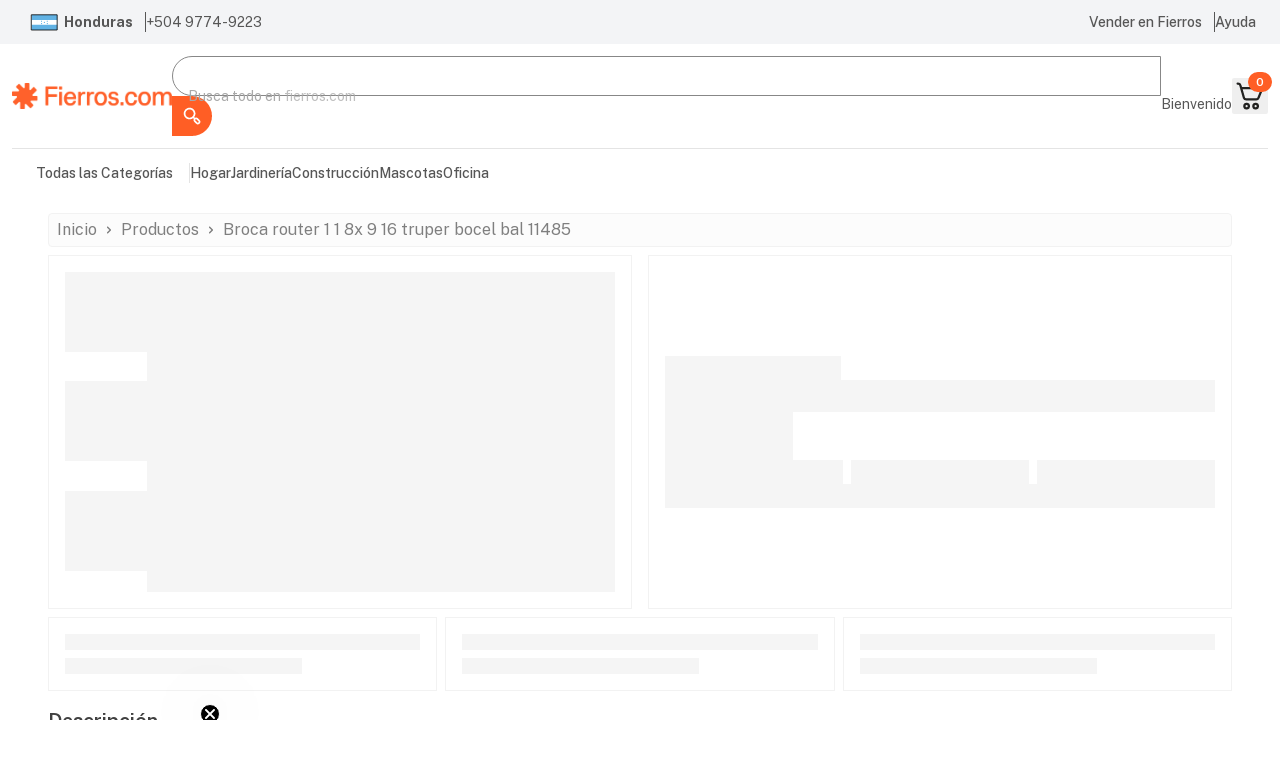

--- FILE ---
content_type: text/css; charset=utf-8
request_url: https://fierros.com/_nuxt/_id_.BQttEZp1.css
body_size: -310
content:
.content[data-v-3c72d30b]::-webkit-scrollbar{display:none}.content[data-v-3c72d30b]{-ms-overflow-style:none;scrollbar-width:none}


--- FILE ---
content_type: text/css; charset=utf-8
request_url: https://fierros.com/_nuxt/NewCarousel.CYORHnF9.css
body_size: -238
content:
.scroll-hide[data-v-13e506a3]::-webkit-scrollbar{display:none}.scroll-hide[data-v-13e506a3]{-ms-overflow-style:none;scrollbar-width:none}


--- FILE ---
content_type: text/javascript; charset=utf-8
request_url: https://fierros.com/_nuxt/5jemWzkT.js
body_size: -183
content:
import{C as t,c as n,i as o,d as s}from"./DHPEsgvQ.js";const r={},a={class:"grid gap-2 border border-lightgrey-lightHover p-4"};function l(c,e){return o(),n("div",a,[...e[0]||(e[0]=[s("div",{class:"h-4 animate-pulse bg-skeleton"},null,-1),s("div",{class:"h-4 w-2/3 animate-pulse bg-skeleton"},null,-1)])])}const _=t(r,[["render",l]]);export{_};


--- FILE ---
content_type: text/javascript; charset=utf-8
request_url: https://fierros.com/_nuxt/DRTll5RP.js
body_size: -35
content:
import{C as e,c as l,i as r,a0 as i}from"./DHPEsgvQ.js";const t={},o={xmlns:"http://www.w3.org/2000/svg",width:"1em",height:"0.6em",viewBox:"0 0 70 70"};function n(s,c){return r(),l("svg",o,[...c[0]||(c[0]=[i('<path fill="#fff" d="M5 17h62v38H5z"></path><path fill="#61b2e4" d="M5 17h62v13H5zm0 25h62v13H5z"></path><circle cx="36" cy="36" r="1.5" fill="#61b2e4"></circle><circle cx="43" cy="39" r="1.5" fill="#61b2e4"></circle><circle cx="43" cy="33" r="1.5" fill="#61b2e4"></circle><circle cx="29" cy="39" r="1.5" fill="#61b2e4"></circle><circle cx="29" cy="33" r="1.5" fill="#61b2e4"></circle><path fill="none" stroke="#000" stroke-linecap="round" stroke-linejoin="round" stroke-width="2" d="M5 17h62v38H5z"></path>',8)])])}const f=e(t,[["render",n]]);export{f as default};


--- FILE ---
content_type: text/javascript; charset=utf-8
request_url: https://fierros.com/_nuxt/BPFkx2MO.js
body_size: 62
content:
import{C as t,c as o,i as s,d as c}from"./DHPEsgvQ.js";const r={},n={xmlns:"http://www.w3.org/2000/svg",width:"1em",height:"1em",viewBox:"0 0 24 24"};function a(i,e){return s(),o("svg",n,[...e[0]||(e[0]=[c("path",{fill:"currentColor",d:"M16.6 5.82s.51.5 0 0A4.278 4.278 0 0 1 15.54 3h-3.09v12.4a2.592 2.592 0 0 1-2.59 2.5c-1.42 0-2.6-1.16-2.6-2.6c0-1.72 1.66-3.01 3.37-2.48V9.66c-3.45-.46-6.47 2.22-6.47 5.64c0 3.33 2.76 5.7 5.69 5.7c3.14 0 5.69-2.55 5.69-5.7V9.01a7.35 7.35 0 0 0 4.3 1.38V7.3s-1.88.09-3.24-1.48"},null,-1)])])}const d=t(r,[["render",a]]);export{d as default};


--- FILE ---
content_type: text/javascript; charset=utf-8
request_url: https://fierros.com/_nuxt/Ci48LyeZ.js
body_size: -324
content:
import"./DHPEsgvQ.js";function t(e){return new URL(globalThis.location.href)}export{t as u};


--- FILE ---
content_type: text/javascript; charset=utf-8
request_url: https://fierros.com/_nuxt/DA2n58sx.js
body_size: -168
content:
import o from"./Go9I5QNk.js";import{at as t,x as a,b as c,i as m,e as n}from"./DHPEsgvQ.js";const f={__name:"BreadCrumbs",setup(_){const r=t(),{breadcrumbs:e}=a(r);return(u,b)=>{const s=o;return m(),c(s,{items:n(e)??[]},null,8,["items"])}}};export{f as _};


--- FILE ---
content_type: text/javascript; charset=utf-8
request_url: https://fierros.com/_nuxt/CWpEWrAf.js
body_size: 343
content:
import{C as g,r as f,c as h,i as m,d as s,aD as y}from"./DHPEsgvQ.js";const p={class:"image overflow-hidden rounded"},_=["src","alt"],b={__name:"Magnify",props:{imgUrl:{type:String,required:!0},alt:{type:String,default:"Imagen"}},setup(n){const t=f(null),l=f(null),e=f(null);function v(i){const u=l.value.offsetWidth/e.value.offsetWidth,r=l.value.offsetHeight/e.value.offsetHeight;l.value.style.backgroundSize=t.value.width*u+"px "+t.value.height*r+"px",i.preventDefault(),i=i||window.event,e.value.style.visibility="visible",l.value.style.visibility="visible";const c=t.value.getBoundingClientRect();let a=i.pageX-c.left-window.scrollX-e.value.offsetWidth/2;a>t.value.width-e.value.offsetWidth&&(a=t.value.width-e.value.offsetWidth),a<0&&(a=0),e.value.style.left=a+"px";let o=i.pageY-c.top-window.scrollY-e.value.offsetHeight/2;o>t.value.height-e.value.offsetHeight&&(o=t.value.height-e.value.offsetHeight),o<0&&(o=0),e.value.style.top=o+"px",l.value.style.backgroundPosition="-"+a*u+"px -"+o*r+"px"}function d(){l.value.style.visibility="hidden",e.value.style.visibility="hidden"}return(i,u)=>(m(),h("div",{class:"zoom-container",onMouseleave:d},[s("div",{ref_key:"box",ref:e,class:"box",onMousemove:v},null,544),s("div",p,[s("img",{ref_key:"element",ref:t,src:n.imgUrl,alt:n.alt,title:"Haga click en la imagen para alargar",onMousemove:v},null,40,_)]),s("div",{ref_key:"magnify",ref:l,class:"magnify",style:y({backgroundImage:"url("+n.imgUrl+")"})},null,4)],32))}},w=g(b,[["__scopeId","data-v-fb83d815"]]);export{w as default};


--- FILE ---
content_type: text/javascript; charset=utf-8
request_url: https://fierros.com/_nuxt/DAHwfjBG.js
body_size: 1377
content:
import{aR as d,aS as u,aL as n,k as $,r as i,a4 as s,aT as f,aU as l,aV as F}from"./DHPEsgvQ.js";const E=n`
    query GetProductsBySlog($slog: String!) {
        products {
            getProductBySlog(slog: $slog) {
                ...ProductFields
                vendorOffers {
                    ...VendorOffersFields
                }
            }
        }
    }
    ${d}
    ${u}
`,h=n`
    #graphql
    query GetNewProducts($organizationId: String, $skip: Int, $take: Int) {
        products {
            getNewProducts(organizationId: $organizationId, skip: $skip, take: $take) {
                ...ProductFields
                vendorOffers {
                    ...VendorOffersFields
                }
            }
        }
    }
    ${d}
    ${u}
`,w=n`
    #graphql
    query GetBestSellers($data: bestSellersInput) {
        products {
            getBestSellers(data: $data) {
                data {
                    ...ProductFields
                    vendorOffers {
                        ...VendorOffersFields
                    }
                }
            }
        }
    }
    ${d}
    ${u}
`,N=n`
    #graphql
    query GetBestSellersCategories($data: bestSellersInput) {
        products {
            getBestSellersCategories(data: $data) {
                count
                data {
                    id
                    name
                    parentId
                    depth
                    totalProducts
                    media {
                        baseUrl
                        fileName
                    }
                    description
                    slog
                    active
                    subcategories {
                        id
                    }
                }
            }
        }
    }
`;n`
    #graphql
    query ProductsFromRandomCategory {
        products {
            ProductsFromRandomCategory {
                ...ProductFields
                vendorOffers {
                    ...VendorOffersFields
                }
            }
        }
    }
    ${d}
    ${u}
`;const T=n`
    #graphql
    query GetProductsByItemCodeArray($itemCodes: [String!]!) {
        products {
            getProductsByItemCodeArray(itemCodes: $itemCodes) {
                data {
                    ...ProductFields
                    vendorOffers {
                        ...VendorOffersFields
                    }
                }
                count
            }
        }
    }
    ${d}
    ${u}
`,v=n`
    #graphql
    query ProductsByBrand($name: String, $filters: ProductFilters) {
        products {
            productsByBrand(name: $name, filters: $filters) {
                data {
                    ...ProductFields
                    vendorOffers {
                        ...VendorOffersFields
                    }
                }
                count
            }
        }
    }
    ${d}
    ${u}
`,q=n`
    #graphql
    query GetProductsWithDiscounts($filters: ProductFilters) {
        products {
            getProductsWithDiscounts(filters: $filters) {
                count
                data {
                    ...ProductFields
                    vendorOffers {
                        ...VendorOffersFields
                    }
                }
            }
        }
    }
    ${d}
    ${u}
`,M=$("products",()=>{const p=i(),_=i([]),c=i([{type:"firstCarousel",slug:"hoto",titleCarousel:"Más vendidos",titleCards:"Categorías más vendidas",content:"brand",products:[],newProducts:[]},{type:"Carousel",slug:"hoto",title:"Innovación y Precisión en Herramientas HOTO",content:"brand",products:[]},{type:"Carousel",slug:"máquinas-eléctricas",title:"Máquinas Eléctricas: Potencia para tus Proyectos",content:"category",products:[]},{type:"Carousel",slug:"jardinería",title:"Más buscados por nuestros clientes en jardinería",content:"category",products:[]},{type:"Carousel",slug:"3m",title:"Rendimiento, Calidad y Seguridad con 3M",content:"brand",products:[]},{type:"Carousel",slug:"construcción",title:"Los favoritos en construcción",content:"category",products:[]},{type:"Banner",path:"/hoto",alt:"Banner HOTO",content:"banner",imgs:{sm:"FR_BANNER_hoto_640x360.webp",md:"FR_BANNER_hoto_1280x720.webp",lg:"FR_BANNER_hoto_1920x1080.webp",xl:"FR_BANNER_hoto_2560x1440.webp"}},{type:"Carousel",slug:"plantas-energía",title:"Esenciales en plantas de energía",content:"category",products:[]},{type:"Carousel",slug:"electrónico-y-baterías",title:"Encuentra tu inspiración en electrónica, aparatos y baterías",content:"category",products:[]},{type:"Carousel",slug:"accesorios-bici",title:"Los mejores productos en accesorios para bicicletas",content:"category",products:[]},{type:"Banner",path:"/",alt:"Banner Truper",content:"banner",imgs:{sm:"FR_BANNER_truper_640x360.webp",md:"FR_BANNER_truper_1280x720.webp",lg:"FR_BANNER_truper_1920x1080.webp",xl:"FR_BANNER_truper_2560x1440.webp"}},{type:"Carousel",slug:"plomería",title:"Soluciones de Plomería para Trabajos Confiables",content:"category",products:[]}]);async function b(o){const e="Hubo un problema al extraer la información del producto.",{data:t,error:r}=await s(E,{slog:o},e);return p.value=f(t),{data:f(t),error:r}}async function m(o){const e="Ocurrió un error al extraer los productos.",{data:t,error:r}=await s(T,{itemCodes:o},e);return{data:l(t?.data??[]),error:r}}async function g(o,e){const t="Hubo un problema al obtener los productos por marca.",{data:r,error:a}=await s(v,{name:o,filters:e},t);return{data:l(r?.data??[]),error:a}}async function y(o,e,t){const r="Hubo un problema al obtener los productos por categoría.",{data:a,error:B}=await s(F,{slog:o,filters:e,parentId:t},r);return{data:l(a?.data??[]),count:a?.count??0,error:B}}async function C(o){const e="Hubo un problema al obtener los productos por categoría.",{data:t,error:r}=await s(q,{filters:o},e);return{data:l(t?.data??[]),count:t?.count??0,error:r}}async function P(o,e){const t="Hubo un problema al obtener los productos por categoría.",{data:r}=await s(h,{skip:o,take:e},t);return{data:l(r??[])}}async function R(o,e){const t="Hubo un problema al obtener los productos mas vendidos.",{data:r}=await s(w,{data:{skip:o,take:e}},t);return{data:l(r?.data??[])}}async function S(o,e){const t="Hubo un problema al obtener los productos mas vendidos.",{data:r}=await s(N,{data:{skip:o,take:e}},t);return{data:r?.data??[]}}async function O(o){for(let e=0;e<c.value.length;e++){const t=c.value[e];if(t.type=="firstCarousel"&&t.content=="brand")await R(0,15).then(r=>{const a=r.data;c.value[e].products=a??[]}),await S(0,4).then(r=>{const a=r.data;c.value[e].newProducts=a??[]});else if(t.type=="Carousel"&&t.content=="category"){if(!t.slug)return;await y(t.slug,o).then(r=>{const a=r.data;c.value[e].products=a??[]})}else t.type=="Carousel"&&t.content=="brand"&&await g(t.slug,o).then(r=>{const a=r.data;c.value[e].products=a??[]})}}return{product:p,newProducts:_,get_productBySlog:b,get_productsFromcodes:m,get_productsByBrand:g,get_productsByCategory:y,get_productsByCategoryHomePage:O,get_productsWithDiscount:C,skeleton:c,get_newProducts:P}});export{M as u};


--- FILE ---
content_type: text/javascript; charset=utf-8
request_url: https://fierros.com/_nuxt/BQdkNx-O.js
body_size: 296
content:
import{W as y,R as z,D as B,b as i,w as b,e,i as n,d as a,B as o,M as s,m as h,c as x,aa as v,t as r,ab as _}from"./DHPEsgvQ.js";import{_ as $}from"./M5qHnKAg.js";const g={class:"flex flex-row items-center justify-between"},I=y({__name:"Information",props:{icon:{default:"exclamation-circle"},iconColor:{default:""},title:{default:""},description:{default:""},actionText:{},size:{default:"md"}},emits:["action"],setup(t,{emit:m}){const u=m,d=t,{size:l}=z(d),c=B(()=>{switch(l.value){case"xs":return{icon:"w-6",iconText:"text-xl",text:"text-xs"};case"sm":return{icon:"w-8",iconText:"text-2xl",text:"text-sm"};case"md":return{icon:"w-10",iconText:"text-3xl",text:"text-md"};case"lg":return{icon:"w-12",iconText:"text-4xl",text:"text-lg"};default:return{icon:"w-10",i1conText:"text-3xl",text:"text-md"}}});function f(){u("action")}return(w,j)=>{const k=h,C=_,T=$;return n(),i(T,{class:"flex w-full flex-row justify-between",size:e(l)},{default:b(()=>[a("div",g,[a("div",{class:s(["mr-1 flex justify-center",e(c).icon])},[t.icon?(n(),i(k,{key:0,icon:t.icon,class:s([t.iconColor,e(c).iconText])},null,8,["icon","class"])):o("",!0)],2),a("div",null,[t.title?(n(),x("p",{key:0,class:s([e(c).text,"font-semibold"])},r(t.title),3)):o("",!0),t.description?(n(),x("p",{key:1,class:s(e(c).text)},r(t.description),3)):o("",!0),v(w.$slots,"default")])]),t.actionText?(n(),i(C,{key:0,underline:"",text:t.actionText,onClick:f},null,8,["text"])):o("",!0)]),_:3},8,["size"])}}});export{I as _};


--- FILE ---
content_type: text/javascript; charset=utf-8
request_url: https://fierros.com/_nuxt/DtRrTZqX.js
body_size: -59
content:
import{C as t,c as o,i as r,d as s}from"./DHPEsgvQ.js";const c={},n={xmlns:"http://www.w3.org/2000/svg",width:"1em",height:"1em",viewBox:"0 0 24 24"};function a(l,e){return r(),o("svg",n,[...e[0]||(e[0]=[s("path",{fill:"currentColor",d:"M15.12 5.32H17V2.14A26.11 26.11 0 0 0 14.26 2c-2.72 0-4.58 1.66-4.58 4.7v2.62H6.61v3.56h3.07V22h3.68v-9.12h3.06l.46-3.56h-3.52V7.05c0-1.05.28-1.73 1.76-1.73"},null,-1)])])}const i=t(c,[["render",a]]);export{i as default};


--- FILE ---
content_type: text/javascript; charset=utf-8
request_url: https://fierros.com/_nuxt/DIhk-2db.js
body_size: 5195
content:
import{_ as ce}from"./DA2n58sx.js";import ue from"./Do5_E70k.js";import{_ as de}from"./M5qHnKAg.js";import{_ as me}from"./5jemWzkT.js";import{C as T,c as u,i as s,d as o,g as l,w as S,W as F,r as h,R as _e,D as O,b as d,M as k,e as t,m as E,F as P,f as D,_ as q,ap as fe,a2 as pe,l as H,B as b,J as R,V as ge,q as W,aO as ve,t as C,A as xe,Y as B,Q as L,v as he,x as be,u as ye,aM as we,b3 as $e,E as M,Z as ke,a$ as Se,h as Ce,G as Ie}from"./DHPEsgvQ.js";import ze from"./CWpEWrAf.js";import Ne from"./D2OcdPYs.js";import{_ as Pe}from"./BQdkNx-O.js";import{_ as Fe}from"./5EmMzg3m.js";import{_ as Ve}from"./ClMHSMul.js";import{_ as De}from"./BJ9nVQc_.js";import{u as Ae}from"./DAHwfjBG.js";import{u as Me}from"./DND3XcHx.js";import{u as Re}from"./Ci48LyeZ.js";import"./Go9I5QNk.js";const Oe={},qe={class:"grid gap-2"},Be={class:"grid gap-4 md:grid-cols-2"},Le={class:"grid w-full grid-cols-3 gap-2 md:w-24 md:grid-cols-1"},Ue={class:"grid grid-cols-3 gap-2"},je={class:"grid gap-2 sm:grid-cols-3"},Te={class:"grid gap-4"};function Ee(n,m){const i=ue,_=de,r=me;return s(),u("div",qe,[o("div",Be,[l(_,{class:"flex flex-col-reverse gap-2 md:flex-row"},{default:S(()=>[o("div",Le,[l(i,{class:"h-20"}),l(i,{class:"h-20"}),l(i,{class:"h-20"})]),l(i,{class:"h-80"})]),_:1}),l(_,{class:"flex flex-col justify-center gap-2"},{default:S(()=>[l(i,{class:"h-6 !w-44"}),l(i,{class:"h-8"}),l(i,{class:"h-12 !w-32"}),o("div",Ue,[l(i,{class:"h-6"}),l(i,{class:"h-6"}),l(i,{class:"h-6"})]),l(i,{class:"h-6 w-full"})]),_:1})]),o("div",je,[l(r),l(r),l(r)]),o("div",Te,[m[0]||(m[0]=o("h2",{class:"border-b border-lightgrey-normal py-2 text-xl"},"Descripción",-1)),l(i,{class:"h-44"})])])}const He=T(Oe,[["render",Ee]]),We=F({__name:"Carousel",props:{size:{type:String,default:"md"},vertical:{type:Boolean,default:!1},items:{type:Array,required:!0,default:()=>[]}},emits:["update:modelValue"],setup(n,{emit:m}){const i=m,_=n,r=h(null),c=h(0),{size:f}=_e(_);function g(e,p){_.vertical?r.value.scrollTop+=e:r.value.scrollLeft+=e;const x=c.value+p;x>=0&&x<=_.items.length-1&&(c.value+=p),i("update:modelValue",_.items[c.value])}function y(e){c.value=e,i("update:modelValue",_.items[e])}const a=O(()=>{switch(f.value){case"xs":return{containerSize:"w-10",itemSize:"w-10 h-10",arrowSize:"text-xl",displacement:40};case"sm":return{containerSize:"w-16",itemSize:"w-16 h-16",arrowSize:"text-2xl",displacement:60};case"md":return{containerSize:"w-20",itemSize:"w-20 h-20",arrowSize:"text-4xl",displacement:80};case"lg":return{containerSize:"w-24",itemSize:"w-24 h-24",arrowSize:"text-5xl",displacement:100}}});return(e,p)=>{const x=E,$=q,v=fe;return s(),d(v,null,{default:S(()=>[o("div",{class:k([[n.vertical?" flex-col justify-center":"flex-row"],"flex items-center"])},[o("button",{class:"text-orange-normal hover:text-orange-normalActive",onClick:p[0]||(p[0]=w=>g(-t(a).displacement,-1))},[n.vertical?(s(),d(x,{key:0,class:k(t(a)?.arrowSize),icon:"angle-up"},null,8,["class"])):(s(),d(x,{key:1,class:k(t(a)?.arrowSize),icon:"angle-left"},null,8,["class"]))]),o("div",{ref_key:"content",ref:r,class:k([[n.vertical?"max-w-auto max-h-96 flex-col items-center gap-2 overflow-y-scroll":"w-auto flex-row items-center gap-2 overflow-x-scroll",t(a).containerSize],"content flex max-w-full scroll-smooth"])},[(s(!0),u(P,null,D(n.items,(w,N)=>(s(),d($,{key:N,class:k(["cursor-pointer rounded-md border-2",[t(c)==N?"border-orange-normal":"border-white",t(a).itemSize]]),provider:"minio",src:`f_auto,q_auto,g_center,b_rgb:fff,c_pad,d_assets:noImage.webp,w_1200,h_1200/${w?.fileName}`,onClick:I=>y(N)},null,8,["class","src","onClick"]))),128))],2),o("button",{class:"text-orange-normal hover:text-orange-normalActive",onClick:p[1]||(p[1]=w=>g(t(a).displacement,1))},[n.vertical?(s(),d(x,{key:0,icon:"angle-down",class:k(t(a).arrowSize)},null,8,["class"])):(s(),d(x,{key:1,icon:"angle-right",class:k(t(a).arrowSize)},null,8,["class"]))])],2)]),_:1})}}}),Ge=T(We,[["__scopeId","data-v-3c72d30b"]]),Je={class:"flex flex-col-reverse items-center justify-center gap-4 sm:flex-row"},Ke={class:"flex flex-1 flex-col items-center"},Ye={class:"flex h-full min-h-96 items-center justify-center"},Qe={__name:"Media",props:{item:{type:Object,required:!0}},setup(n){const m=n,i=H(),{width:_}=pe(),r=h(!1),c=h(null),f=i.public.MINIO_URL,g=O(()=>{const y=m.item?.media||[];return y.length===0?[{fileName:"f_auto,q_auto,g_center,b_rgb:fff,c_pad,d_fierros:ecommerce:noImage.webp,w_400,h_400/no-image.webp",baseUrl:i.public.MINIO_URL,alt:"No Image Available"}]:y.sort((e,p)=>e.isDefault===p.isDefault?0:e.isDefault?-1:1).map(e=>({fileName:e?.fileName,baseUrl:e?.baseUrl,alt:e?.fileName}))});return g.value.length>0&&(c.value=g.value[0]),(y,a)=>{const e=Ge,p=ze,x=q,$=ge;return s(),u("div",Je,[t(g).length>1?(s(),d(e,{key:0,modelValue:t(c),"onUpdate:modelValue":a[0]||(a[0]=v=>R(c)?c.value=v:null),items:t(g),vertical:t(_)>640},null,8,["modelValue","items","vertical"])):b("",!0),o("div",Ke,[t(_)>1024?(s(),d(p,{key:0,class:"h-full max-w-[450px]",alt:"Producto"+n.item?.name,"img-url":`${t(f)}f_auto,q_auto,g_center,b_rgb:fff,c_pad,d_assets:noImage.webp,w_1000,h_1000/${t(c).fileName}`,onClick:a[1]||(a[1]=v=>r.value=!0)},null,8,["alt","img-url"])):(s(),d(x,{key:1,class:"aspect-square max-h-52 w-auto max-w-full rounded-lg md:max-h-96",provider:"minio",src:`f_auto,q_auto,g_center,b_rgb:fff,c_pad,d_assets:noImage.webp,w_1000,h_1000/${t(c)?.fileName}`,alt:"Producto"+n.item?.name,onClick:a[2]||(a[2]=v=>r.value=!0)},null,8,["src","alt"])),a[5]||(a[5]=o("p",{class:"text-center text-sm text-lightgrey-dark"},"Haz clic en la imagen para alargar",-1))]),l($,{modelValue:t(r),"onUpdate:modelValue":a[3]||(a[3]=v=>R(r)?r.value=v:null),title:n.item?.name,onClose:a[4]||(a[4]=v=>r.value=!1)},{default:S(()=>[o("div",Ye,[l(x,{src:`${t(f)}f_auto,q_auto,g_center,b_rgb:fff,c_pad,d_assets:noImage.webp,w_1000,h_1000/${t(c).fileName}`,alt:"Producto"+n.item?.name},null,8,["src","alt"])])]),_:1},8,["modelValue","title"])])}}},Ze={class:"relative flex flex-col justify-start gap-2"},Xe={class:"flex items-start justify-between"},et={class:"font-noto text-xl font-bold lg:text-3xl"},tt={class:"flex items-center gap-4"},st={class:"text-sm text-lightgrey-dark"},ot={class:"flex gap-1 bg-white"},at={class:"truncate rounded-full border border-lightgrey-normalHover px-2 text-xs font-semibold text-lightgrey-normalHover",title:"category?.name"},nt={key:0,class:"grid gap-1"},lt={class:"font-noto text-3xl font-bold lg:text-4xl"},it={key:0,class:"text-xl text-lightgrey-normal line-through"},rt={key:1,class:"flex items-center gap-2 text-sm"},ct={key:2,class:"flex items-center text-sm"},ut={key:3,class:"flex flex-col gap-1"},dt={class:"flex items-center gap-4"},mt={class:"font-semibold"},_t=F({__name:"MainDetails",props:{item:{}},setup(n){const{isAuthenticated:m}=W(),i=n,_=ve(),r=h(i.item.isFavorite),c=h(!1),f=()=>{r.value=!r.value};async function g(){c.value=!0,await _.toggle_Favorites(i.item.id,!r.value),f(),c.value=!1}return(y,a)=>{const e=B,p=q,x=Ne,$=E;return s(),u("div",Ze,[o("div",Xe,[o("h1",et,C(n.item.name),1),o("div",null,[t(m)?(s(),u(P,{key:0},[t(r)?(s(),d(e,{key:1,icon:"heart-filled",size:"lg",class:k(["h-10 text-orange-normal",t(c)?"animate-pulse":""]),onClick:g},null,8,["class"])):(s(),d(e,{key:0,icon:"heart",size:"lg",class:k(["h-10 text-orange-normal",t(c)?"animate-pulse":""]),onClick:g},null,8,["class"]))],64)):b("",!0)])]),o("div",tt,[n.item.brand?(s(),d(p,{key:0,class:"h-4 w-auto",provider:"cloudinary",width:"120",src:`/brands/${n.item.brand}.webp`,modifiers:{d:"brands:Sin_Marca.webp"},alt:"Logo"+n.item.brand},null,8,["src","alt"])):b("",!0),o("p",st,"#"+C(n.item.code),1),n.item.isFreeShipping&&n.item.isAvailable?(s(),d(x,{key:1,text:"Envío Gratis",class:"bg-[#A6D300] text-dark-normal"})):b("",!0)]),o("div",ot,[(s(!0),u(P,null,D(n.item?.categories.filter((v,w)=>w!==1),(v,w)=>(s(),u("div",{key:v.id||w},[o("p",at,C(v?.name),1)]))),128))]),n.item?.prettyPrice!="N/D"?(s(),u("div",nt,[o("h2",lt,[xe(C(n.item.prettyPrice)+" ",1),a[0]||(a[0]=o("span",{class:"text-base font-normal text-grey-normal"},"/unidad",-1))]),n.item.discount>0?(s(),u("p",it,C(n.item.prettyPriceWithoutDiscount),1)):b("",!0),a[1]||(a[1]=o("p",{class:"text-xs"},"Precio incluye impuesto sobre ventas",-1))])):b("",!0),n.item?.isAvailable?(s(),u("div",rt,[l($,{icon:"check",class:"w-6 text-2xl text-fi-green"}),a[2]||(a[2]=o("p",{class:"font-semibold"},"Disponible Online",-1))])):(s(),u("div",ct,[l($,{icon:"times",class:"w-6 text-xl text-fi-red"}),a[3]||(a[3]=o("p",{class:"font-semibold"},"Agotado",-1))])),n.item?.vendorImage?(s(),u("div",ut,[a[5]||(a[5]=o("p",{class:"text-sm font-semibold"},"Vendido Por:",-1)),o("div",dt,[l(p,{class:"h-12 w-12 object-cover",src:n.item?.vendorImage,alt:"Vendedor",modifiers:{gravity:"center",b:"rgb:fff",c:"pad",d:"assets:noImage.webp",w:300,h:300,q:"auto"}},null,8,["src"]),o("div",null,[o("p",mt,C(n.item.vendorName),1),a[4]||(a[4]=o("p",{class:"text-xs"},"2 días - Tiempo de Entrega Promedio",-1))])])])):b("",!0)])}}}),ft={class:"flex flex-col justify-start gap-4"},pt={class:"flex items-center justify-between border-b border-orange-normal"},gt={key:0},vt=F({__name:"Description",props:{description:{}},setup(n){const m=h(!0),i=()=>m.value=!m.value;return(_,r)=>{const c=B,f=L;return s(),u("div",ft,[o("div",pt,[r[0]||(r[0]=o("p",{class:"text-md font-semibold"},"Descripción",-1)),l(f,{start:"scale-95 opacity-0",end:"scale-100 opacity-100",duration:"400"},{default:S(()=>[t(m)?(s(),d(c,{key:0,icon:"Minus",size:"sm",class:"text-orange-normal transition-transform duration-300",onClick:i})):(s(),d(c,{key:1,icon:"Plus",size:"sm",class:"text-orange-normal transition-transform duration-300",onClick:i}))]),_:1})]),l(f,{start:"translate-y-0 opacity-0",end:"translate-y-0 opacity-100",duration:"400",class:"overflow-hidden"},{default:S(()=>[t(m)?(s(),u("div",gt,[o("p",null,C(n.description),1)])):b("",!0)]),_:1})])}}}),xt={class:"mb-2 flex items-center justify-between border-b border-orange-normal"},ht={key:0,class:"mx-auto"},bt={class:"p-2 font-semibold"},yt={class:"p-2 font-light"},wt=F({__name:"Characteristics",props:{specifications:{}},setup(n){const m=h(!0),i=()=>m.value=!m.value,_=n,r=O(()=>{const c=new Set;return _.specifications?.filter(f=>{const g=c.has(f.name);return c.add(f.name),!g})});return(c,f)=>{const g=B,y=L;return s(),u("article",null,[o("div",xt,[f[0]||(f[0]=o("p",{class:"text-md font-semibold"},"Características",-1)),l(y,{start:"scale-95 opacity-0",end:"scale-100 opacity-100",duration:"400"},{default:S(()=>[t(m)?(s(),d(g,{key:0,icon:"Minus",size:"sm",class:"text-orange-normal transition-transform duration-300",onClick:i})):(s(),d(g,{key:1,icon:"Plus",size:"sm",class:"text-orange-normal transition-transform duration-300",onClick:i}))]),_:1})]),l(y,{start:"translate-y-0 opacity-0",end:"translate-y-0 opacity-100",duration:"400",class:"overflow-hidden"},{default:S(()=>[t(r)?.length>0&&t(m)?(s(),u("ul",ht,[(s(!0),u(P,null,D(t(r),(a,e)=>(s(),u("li",{key:e,class:k([e%2==0?"bg-lightgrey-light":"","grid grid-cols-2"])},[o("p",bt,C(a.name),1),o("p",yt,C(a.value),1)],2))),128))])):b("",!0)]),_:1})])}}}),$t={class:"mx-auto max-w-[1600px] bg-white xs:px-8"},kt={key:1,class:"flex flex-col gap-2"},St={class:"grid items-start gap-4 lg:grid-cols-2"},Ct={class:"flex flex-col gap-4"},It={class:"flex gap-2"},zt={class:"grid gap-4 rounded"},Nt={class:"grid gap-2 sm:grid-cols-3"},Pt={key:0,class:"py-6"},Wt=F({__name:"[id]",setup(n){const m=H(),i=Re(),{isAuthenticated:_}=W(),r=Ae(),c=Me(),f=he(),{order:g,showCartDrawer:y}=be(f),a=ye(),e=h(),p=h([]),x=h(!0),$=h(!1),v=h(""),w=h(""),N=h(i.href),I=h(1);async function G(){x.value=!0;const{data:z}=await r.get_productBySlog(a.params.id);e.value=z,e.value&&(M.viewItem(e.value),x.value=!1,K(),J(),M.pageView(`${e.value.name} | Fierros Ferretería`))}async function J(){if(!e.value?.code)return;const z=await c.get_recommendations([e.value?.itemCode],"12");if(z){const{data:V}=await r.get_productsFromcodes(z);p.value=V||[]}}async function U(){if(!e.value?.vendor)return;$.value=!0;const{error:z}=await f.add_productToOrder(e.value.id,parseInt(I.value.toString()),e.value?.vendor?.vendorId,_.value);console.log(z),z||(Ie({text:`${e.value.name} agregado al carrito.`,type:"success"}),M.addToCart(e.value,I.value,g.value)),$.value=!1,I.value=1,y.value=!0}G();function K(){e.value&&(v.value=`Compra ${e.value.name} en Fierros. Recibe a domicilio en 48 horas o menos. Paga con tarjeta en línea. ${e.value.description}`,w.value=`${m.public.CLOUDINARY_URL}/f_auto,q_auto,g_center,b_rgb:fff,c_pad,d_assets:noImage.webp,w_1000,h_1000/${e.value.code}.webp`)}return we({title:()=>`${e.value?.name??""} | Fierros Ferretería`,description:()=>v.value,ogTitle:()=>`${e.value?.name} | Fierros Ferretería`,ogDescription:()=>v.value,ogImage:()=>w.value,ogUrl:()=>N.value,ogType:()=>"article",ogSiteName:()=>"Fierros Ferretería"}),$e(()=>({"@context":"https://schema.org","@type":"Product",name:e.value?.name,image:w.value,description:v.value,sku:e.value?.code,brand:{"@type":"Brand",name:e.value?.brand??"Sin Marca"},offers:{"@type":"Offer",url:N.value,priceCurrency:"HNL",price:e.value?.price,itemCondition:"https://schema.org/NewCondition",availability:e.value?.isAvailable?"InStock":"OutOfStock",seller:{"@type":"Organization",name:"Fierros Ferretería"}}})),(z,V)=>{const Y=ce,Q=He,Z=Qe,X=_t,ee=ke,te=Ce,se=vt,oe=wt,j=Pe,ae=Fe,ne=L,le=Ve,ie=De;return s(),u("main",$t,[l(Y,{class:"mb-2"}),l(ne,{mode:"out-in"},{default:S(()=>[t(x)?(s(),d(Q,{key:0})):t(e)?(s(),u("div",kt,[o("section",St,[l(Z,{item:t(e)},null,8,["item"]),o("div",Ct,[l(X,{item:t(e),class:"lg:flex"},null,8,["item"]),o("div",It,[l(ee,{variant:"outline",modelValue:t(I),"onUpdate:modelValue":V[0]||(V[0]=A=>R(I)?I.value=A:null),disabled:!t(e)?.isAvailable,size:"md",class:"lg:max-w-48",onKeydown:Se(U,["enter"])},null,8,["modelValue","disabled"]),l(te,{disabled:t(I)<=0||!t(e)?.isAvailable||t(e)?.prettyPrice=="N/D",loading:t($),block:"",class:"!rounded-full",text:"Agregar al carrito",variant:"clean",size:"md",onClick:U},null,8,["disabled","loading"])]),o("div",zt,[t(e)?.description?(s(),d(se,{key:0,description:t(e)?.description},null,8,["description"])):b("",!0),t(e)?.specifications&&t(e)?.specifications?.length>0?(s(),d(oe,{key:1,specifications:t(e)?.specifications??[]},null,8,["specifications"])):b("",!0)])])]),o("div",Nt,[l(j,{size:"sm",class:"bg-neutral",title:"Este artículo es popular",description:"Envío gratis en compras mayores a L 1,500",icon:"truck"}),l(j,{size:"sm",class:"bg-neutral",icon:"shield-check",title:"Sin preocupaciones",description:"Pagos seguros en línea con FicoPOS"}),l(ae,{size:"sm",title:"¿Necesitás ayuda?",class:"border border-lightgrey-lightHover bg-neutral p-2"})])])):b("",!0)]),_:1}),t(p).length>0?(s(),u("section",Pt,[l(ie,{title:"Productos Recomendados"},{default:S(()=>[(s(!0),u(P,null,D(t(p),(A,re)=>(s(),d(le,{key:re,class:"min-w-[190px]",item:A},null,8,["item"]))),128))]),_:1})])):b("",!0)])}}});export{Wt as default};


--- FILE ---
content_type: text/javascript; charset=utf-8
request_url: https://fierros.com/_nuxt/B3PBAU5d.js
body_size: -268
content:
import{_ as m}from"./M5qHnKAg.js";import"./DHPEsgvQ.js";export{m as default};


--- FILE ---
content_type: text/javascript; charset=utf-8
request_url: https://fierros.com/_nuxt/Go9I5QNk.js
body_size: 186
content:
import{c as s,i as e,d as _,F as m,f as x,b as c,B as p,w as u,A as h,t as l,j as f,m as g}from"./DHPEsgvQ.js";const k={class:"scroll-hidden max-w-full overflow-x-scroll rounded border border-lightgrey-lightHover bg-neutral p-1"},b={class:"flex min-w-max flex-row"},w={key:1,class:"px-1 text-sm lg:text-base"},B={__name:"Breadcrumb",props:{items:Object},setup(r){const o=a=>a.charAt(0).toUpperCase()+a.slice(1);return(a,y)=>{const i=f,d=g;return e(),s("div",k,[_("div",b,[(e(!0),s(m,null,x(r.items,(t,n)=>(e(),s("div",{key:n,class:"flex items-center text-lightgrey-dark"},[t.path?(e(),c(i,{key:0,to:t.path,class:"px-1 text-sm hover:underline lg:text-base"},{default:u(()=>[h(l(o(t.text.toLowerCase())),1)]),_:2},1032,["to"])):(e(),s("span",w,l(o(t.text.toLowerCase())),1)),n<r.items.length-1?(e(),c(d,{key:2,icon:"angle-right"})):p("",!0)]))),128))])])}}};export{B as default};


--- FILE ---
content_type: text/javascript; charset=utf-8
request_url: https://fierros.com/_nuxt/DA8jxZ_M.js
body_size: -313
content:
import{ab as f}from"./DHPEsgvQ.js";export{f as default};


--- FILE ---
content_type: text/javascript; charset=utf-8
request_url: https://fierros.com/_nuxt/5EmMzg3m.js
body_size: 412
content:
import{_ as l}from"./BQdkNx-O.js";import{a3 as t,R as p,D as m,b as O,i as C,w as E,d as n,M as T,e,A as i,t as d}from"./DHPEsgvQ.js";const u={FACEBOOK:{TITLE:"Facebook",URL:t.SOCIAL.FACEBOOK,DESCRIPTION:"Envíanos un mensaje a través de",DESCRIPTION_LINK_TEXT:"Facebook Messenger",ICON:"facebook"},WHATSAPP:{TITLE:"WhatsApp"},INSTAGRAM:{TITLE:"Instagram",URL:t.SOCIAL.INSTAGRAM,DESCRIPTION:"Conoce más sobre Fierros en",DESCRIPTION_LINK_TEXT:"Instagram",ICON:"instagram"},TIKTOK:{TITLE:"Tik Tok",URL:t.SOCIAL.TIKTOK,DESCRIPTION:"También nos puedes encontrar en",DESCRIPTION_LINK_TEXT:"Tik Tok",ICON:"tik-tok"}},A=["href"],L={__name:"Whatsapp",props:{size:{type:String,default:"md"},title:{type:String}},setup(s){const I=s,{size:o}=p(I),r=m(()=>{switch(o.value){case"sm":return"text-sm";case"md":return"text-base";case"lg":return"text-lg";default:return"text-base"}});return(N,a)=>{const c=l;return C(),O(c,{class:"border border-lightgrey-lightHover p-2",size:e(o),title:s.title?s.title:e(u).WHATSAPP.TITLE,icon:"whatsapp"},{default:E(()=>[n("p",{class:T(e(r))},[a[0]||(a[0]=i(" Puedes contactarnos al ",-1)),n("a",{class:T(["text-blue-normal hover:underline",e(r)]),target:"_blank",href:`https://api.whatsapp.com/send?phone=504${e(t).PHONE}`},d(e(t).PHONE_FORMATTED),11,A),a[1]||(a[1]=i(" para darle soporte a tu compra. ",-1))],2)]),_:1},8,["size","title"])}}};export{u as S,L as _};


--- FILE ---
content_type: text/javascript; charset=utf-8
request_url: https://fierros.com/_nuxt/DHPEsgvQ.js
body_size: 136125
content:
const __vite__mapDeps=(i,m=__vite__mapDeps,d=(m.f||(m.f=["./Y7IZLrZV.js","./D9Rv8DPp.js","./Do5_E70k.js","./ClMHSMul.js","./D2OcdPYs.js","./BJ9nVQc_.js","./NewCarousel.CYORHnF9.css","./DAHwfjBG.js","./04CdvKNX.js","./DohT68uj.js","./emZdKGNo.js","./DSKbBBmU.js","./5jemWzkT.js","./BQdkNx-O.js","./M5qHnKAg.js","./Dgl9NM0w.js","./DBKZWLp-.js","./CQwsdErK.js","./Input.CM5Mo61l.css","./Q-WaNOWt.js","./DXTJC1cn.js","./Bv4MMscb.js","./dy5PrE0d.js","./BGOmBW3C.js","./BdMxmB94.js","./CjXBMlFu.js","./CO_4ukbc.js","./Cxok8L9d.js","./BrVVCeXS.js","./BuAoONX2.js","./DcMc-QBw.js","./DeB4SDle.js","./DdRN0w3y.js","./BUvQ4vy1.js","./Cms5GXNt.js","./BIoSbuWe.js","./ExpirationDate.TWtX6Si3.css","./DEpzjqdy.js","./CtSvQuOZ.js","./DJePJmwP.js","./5EmMzg3m.js","./CXjreviz.js","./DGiApSgs.js","./CRLIpWGm.js","./BRtbgDm_.js","./DlxeGnKG.js","./BTuUcXQi.js","./DjbxoOUh.js","./BOHKodYw.js","./BIQtPoFU.js","./DM4K4kKb.js","./WvtmK8Co.js","./BA98ii97.js","./Dh4-nWq_.js","./DND3XcHx.js","./DzGIra-F.js","./CyIyKr0P.js","./DA2n58sx.js","./Go9I5QNk.js","./DIhk-2db.js","./CWpEWrAf.js","./Magnify.CMjDoaP3.css","./Ci48LyeZ.js","./_id_.BQttEZp1.css","./0UjiYa5W.js","./CE-cWWpU.js","./Ct-QGxJW.js","./Djbmlin_.js","./QlBHF_AD.js","./BGPF7C_A.js","./DOx_feTY.js","./F37ip5x2.js","./B_q238XQ.js","./ravFzfDj.js","./D0KfRRKS.js","./BNtr_D66.js","./CqW5ItvI.js","./index.BuerSs-M.css","./CtXdvxX-.js","./_k94gc-W.js","./BRkUNQO2.js","./CyJeoU8F.js","./BUXZB2ij.js","./9yJxNdNF.js","./O-CUDzb9.js","./DhJnO_8Y.js","./BqFeF_h4.js","./_qghvgfj.js","./jxOx7SaV.js","./DV-4B9iM.js","./HeSNuaQB.js","./BHEs29yp.js","./Bl__Q-Sq.js","./C4yV9R81.js","./CccKnRKE.js","./V3xmrUAw.js","./DuR4ZtLJ.js","./9KVKAy2e.js","./CY0Zd5AE.js","./CpJUWm8y.js","./CX84dY_m.js","./BXO-0VaM.js","./BlR_pFMv.js","./BlIzXeWQ.js","./C3cYqZv3.js","./eM_CfdwL.js","./BwDUl2-o.js","./DDpQWoEG.js","./DbjS6NuB.js","./DN-eRCep.js","./qtZmWhAX.js","./CU_cWJBy.js","./BXqvmvyW.js","./Zg2bDNA3.js","./C_fOsv6H.js","./yVdGL1uQ.js","./D1G-vLug.js","./CoAwSbOe.js","./CuCijhCW.js","./DRLlTBxX.js","./CaeHrvVb.js","./B5ZjxYCO.js","./Cj2ICYvP.js","./2LcN8bEa.js","./CyFVKxPL.js","./Dz1BvQO1.js","./DxMskH8F.js","./DMZ86L2o.js","./4LnD1qao.js","./63F9acOr.js","./Pbm6kvT8.js","./ObStjOTx.js","./BZMtA22u.js","./Cl5SKDJt.js","./C_LEbngS.js","./RkE-Yagr.js","./D_PLsbuw.js","./B3PBAU5d.js","./BPN-ZVLd.js","./DftRvvrB.js","./B0nl2d3k.js","./C-QYzJkZ.js","./Counter.CmaM18bX.css","./C0jzUK9c.js","./fDAMIIsh.js","./C7Qf8TBk.js","./4Js2_HhE.js","./wOL_fVGD.js","./ChdwWncr.js","./RoTz9RV5.js","./N_LApUPq.js","./DTJmwKsk.js","./Gy54BvEl.js","./qi0WhAgv.js","./jRP10ST2.js","./DOzHuNpK.js","./C47jQBoY.js","./DolZpiFL.js","./BllUV9il.js","./D6Ck6-bf.js","./BSbsjZcA.js","./yS82n_kq.js","./gAPfbahi.js","./DAA_5vNj.js","./Fw5lqlkL.js","./BuTg8rd2.js","./BApYVjAB.js","./B0_BltFD.js","./ECv3Sjn3.js","./PLF9pdzJ.js","./CrS9l_xv.js","./TeDl5985.js","./BFjeEbRq.js","./BPhZqhoA.js","./DmwB2fe2.js","./XNcmY_XF.js","./e-3MM_pQ.js","./D-ZlK1dH.js","./DRLoaN6W.js","./Dp08jqXJ.js","./C5_Kratg.js","./aNGyctWL.js","./C992JKNB.js","./CWwuSENm.js","./DSp7Qqza.js","./zcMwjfgG.js","./CgaNmuFh.js","./aYcsu62j.js","./CZgtbHqc.js","./Bk7AXj16.js","./D0hL60Rp.js","./C4UdZf1u.js","./profile.08R7ooqf.css"])))=>i.map(i=>d[i]);
(function(){const t=document.createElement("link").relList;if(t&&t.supports&&t.supports("modulepreload"))return;for(const o of document.querySelectorAll('link[rel="modulepreload"]'))r(o);new MutationObserver(o=>{for(const i of o)if(i.type==="childList")for(const s of i.addedNodes)s.tagName==="LINK"&&s.rel==="modulepreload"&&r(s)}).observe(document,{childList:!0,subtree:!0});function n(o){const i={};return o.integrity&&(i.integrity=o.integrity),o.referrerPolicy&&(i.referrerPolicy=o.referrerPolicy),o.crossOrigin==="use-credentials"?i.credentials="include":o.crossOrigin==="anonymous"?i.credentials="omit":i.credentials="same-origin",i}function r(o){if(o.ep)return;o.ep=!0;const i=n(o);fetch(o.href,i)}})();function Ha(e){const t=Object.create(null);for(const n of e.split(","))t[n]=1;return n=>n in t}const Ie={},Ir=[],on=()=>{},qu=()=>!1,Do=e=>e.charCodeAt(0)===111&&e.charCodeAt(1)===110&&(e.charCodeAt(2)>122||e.charCodeAt(2)<97),za=e=>e.startsWith("onUpdate:"),Je=Object.assign,qa=(e,t)=>{const n=e.indexOf(t);n>-1&&e.splice(n,1)},lh=Object.prototype.hasOwnProperty,Re=(e,t)=>lh.call(e,t),ie=Array.isArray,Sr=e=>zr(e)==="[object Map]",Wi=e=>zr(e)==="[object Set]",Fl=e=>zr(e)==="[object Date]",ch=e=>zr(e)==="[object RegExp]",ce=e=>typeof e=="function",je=e=>typeof e=="string",jt=e=>typeof e=="symbol",Ne=e=>e!==null&&typeof e=="object",Wu=e=>(Ne(e)||ce(e))&&ce(e.then)&&ce(e.catch),Gu=Object.prototype.toString,zr=e=>Gu.call(e),uh=e=>zr(e).slice(8,-1),Ku=e=>zr(e)==="[object Object]",Wa=e=>je(e)&&e!=="NaN"&&e[0]!=="-"&&""+parseInt(e,10)===e,Cr=Ha(",key,ref,ref_for,ref_key,onVnodeBeforeMount,onVnodeMounted,onVnodeBeforeUpdate,onVnodeUpdated,onVnodeBeforeUnmount,onVnodeUnmounted"),Gi=e=>{const t=Object.create(null);return(n=>t[n]||(t[n]=e(n)))},fh=/-\w/g,Rt=Gi(e=>e.replace(fh,t=>t.slice(1).toUpperCase())),dh=/\B([A-Z])/g,Cn=Gi(e=>e.replace(dh,"-$1").toLowerCase()),qr=Gi(e=>e.charAt(0).toUpperCase()+e.slice(1)),vs=Gi(e=>e?`on${qr(e)}`:""),wt=(e,t)=>!Object.is(e,t),Ar=(e,...t)=>{for(let n=0;n<e.length;n++)e[n](...t)},Yu=(e,t,n,r=!1)=>{Object.defineProperty(e,t,{configurable:!0,enumerable:!1,writable:r,value:n})},Ga=e=>{const t=parseFloat(e);return isNaN(t)?e:t},Qu=e=>{const t=je(e)?Number(e):NaN;return isNaN(t)?e:t};let Ul;const Ki=()=>Ul||(Ul=typeof globalThis<"u"?globalThis:typeof self<"u"?self:typeof window<"u"?window:typeof global<"u"?global:{});function Hn(e){if(ie(e)){const t={};for(let n=0;n<e.length;n++){const r=e[n],o=je(r)?gh(r):Hn(r);if(o)for(const i in o)t[i]=o[i]}return t}else if(je(e)||Ne(e))return e}const ph=/;(?![^(]*\))/g,hh=/:([^]+)/,mh=/\/\*[^]*?\*\//g;function gh(e){const t={};return e.replace(mh,"").split(ph).forEach(n=>{if(n){const r=n.split(hh);r.length>1&&(t[r[0].trim()]=r[1].trim())}}),t}function pe(e){let t="";if(je(e))t=e;else if(ie(e))for(let n=0;n<e.length;n++){const r=pe(e[n]);r&&(t+=r+" ")}else if(Ne(e))for(const n in e)e[n]&&(t+=n+" ");return t.trim()}function gP(e){if(!e)return null;let{class:t,style:n}=e;return t&&!je(t)&&(e.class=pe(t)),n&&(e.style=Hn(n)),e}const _h="itemscope,allowfullscreen,formnovalidate,ismap,nomodule,novalidate,readonly",yh=Ha(_h);function Ju(e){return!!e||e===""}function vh(e,t){if(e.length!==t.length)return!1;let n=!0;for(let r=0;n&&r<e.length;r++)n=Lr(e[r],t[r]);return n}function Lr(e,t){if(e===t)return!0;let n=Fl(e),r=Fl(t);if(n||r)return n&&r?e.getTime()===t.getTime():!1;if(n=jt(e),r=jt(t),n||r)return e===t;if(n=ie(e),r=ie(t),n||r)return n&&r?vh(e,t):!1;if(n=Ne(e),r=Ne(t),n||r){if(!n||!r)return!1;const o=Object.keys(e).length,i=Object.keys(t).length;if(o!==i)return!1;for(const s in e){const a=e.hasOwnProperty(s),l=t.hasOwnProperty(s);if(a&&!l||!a&&l||!Lr(e[s],t[s]))return!1}}return String(e)===String(t)}function Xu(e,t){return e.findIndex(n=>Lr(n,t))}const Zu=e=>!!(e&&e.__v_isRef===!0),ve=e=>je(e)?e:e==null?"":ie(e)||Ne(e)&&(e.toString===Gu||!ce(e.toString))?Zu(e)?ve(e.value):JSON.stringify(e,ef,2):String(e),ef=(e,t)=>Zu(t)?ef(e,t.value):Sr(t)?{[`Map(${t.size})`]:[...t.entries()].reduce((n,[r,o],i)=>(n[bs(r,i)+" =>"]=o,n),{})}:Wi(t)?{[`Set(${t.size})`]:[...t.values()].map(n=>bs(n))}:jt(t)?bs(t):Ne(t)&&!ie(t)&&!Ku(t)?String(t):t,bs=(e,t="")=>{var n;return jt(e)?`Symbol(${(n=e.description)!=null?n:t})`:e};let st;class tf{constructor(t=!1){this.detached=t,this._active=!0,this._on=0,this.effects=[],this.cleanups=[],this._isPaused=!1,this.parent=st,!t&&st&&(this.index=(st.scopes||(st.scopes=[])).push(this)-1)}get active(){return this._active}pause(){if(this._active){this._isPaused=!0;let t,n;if(this.scopes)for(t=0,n=this.scopes.length;t<n;t++)this.scopes[t].pause();for(t=0,n=this.effects.length;t<n;t++)this.effects[t].pause()}}resume(){if(this._active&&this._isPaused){this._isPaused=!1;let t,n;if(this.scopes)for(t=0,n=this.scopes.length;t<n;t++)this.scopes[t].resume();for(t=0,n=this.effects.length;t<n;t++)this.effects[t].resume()}}run(t){if(this._active){const n=st;try{return st=this,t()}finally{st=n}}}on(){++this._on===1&&(this.prevScope=st,st=this)}off(){this._on>0&&--this._on===0&&(st=this.prevScope,this.prevScope=void 0)}stop(t){if(this._active){this._active=!1;let n,r;for(n=0,r=this.effects.length;n<r;n++)this.effects[n].stop();for(this.effects.length=0,n=0,r=this.cleanups.length;n<r;n++)this.cleanups[n]();if(this.cleanups.length=0,this.scopes){for(n=0,r=this.scopes.length;n<r;n++)this.scopes[n].stop(!0);this.scopes.length=0}if(!this.detached&&this.parent&&!t){const o=this.parent.scopes.pop();o&&o!==this&&(this.parent.scopes[this.index]=o,o.index=this.index)}this.parent=void 0}}}function Ka(e){return new tf(e)}function No(){return st}function _i(e,t=!1){st&&st.cleanups.push(e)}let Fe;const ws=new WeakSet;class nf{constructor(t){this.fn=t,this.deps=void 0,this.depsTail=void 0,this.flags=5,this.next=void 0,this.cleanup=void 0,this.scheduler=void 0,st&&st.active&&st.effects.push(this)}pause(){this.flags|=64}resume(){this.flags&64&&(this.flags&=-65,ws.has(this)&&(ws.delete(this),this.trigger()))}notify(){this.flags&2&&!(this.flags&32)||this.flags&8||of(this)}run(){if(!(this.flags&1))return this.fn();this.flags|=2,jl(this),sf(this);const t=Fe,n=Ut;Fe=this,Ut=!0;try{return this.fn()}finally{af(this),Fe=t,Ut=n,this.flags&=-3}}stop(){if(this.flags&1){for(let t=this.deps;t;t=t.nextDep)Ja(t);this.deps=this.depsTail=void 0,jl(this),this.onStop&&this.onStop(),this.flags&=-2}}trigger(){this.flags&64?ws.add(this):this.scheduler?this.scheduler():this.runIfDirty()}runIfDirty(){Gs(this)&&this.run()}get dirty(){return Gs(this)}}let rf=0,uo,fo;function of(e,t=!1){if(e.flags|=8,t){e.next=fo,fo=e;return}e.next=uo,uo=e}function Ya(){rf++}function Qa(){if(--rf>0)return;if(fo){let t=fo;for(fo=void 0;t;){const n=t.next;t.next=void 0,t.flags&=-9,t=n}}let e;for(;uo;){let t=uo;for(uo=void 0;t;){const n=t.next;if(t.next=void 0,t.flags&=-9,t.flags&1)try{t.trigger()}catch(r){e||(e=r)}t=n}}if(e)throw e}function sf(e){for(let t=e.deps;t;t=t.nextDep)t.version=-1,t.prevActiveLink=t.dep.activeLink,t.dep.activeLink=t}function af(e){let t,n=e.depsTail,r=n;for(;r;){const o=r.prevDep;r.version===-1?(r===n&&(n=o),Ja(r),bh(r)):t=r,r.dep.activeLink=r.prevActiveLink,r.prevActiveLink=void 0,r=o}e.deps=t,e.depsTail=n}function Gs(e){for(let t=e.deps;t;t=t.nextDep)if(t.dep.version!==t.version||t.dep.computed&&(lf(t.dep.computed)||t.dep.version!==t.version))return!0;return!!e._dirty}function lf(e){if(e.flags&4&&!(e.flags&16)||(e.flags&=-17,e.globalVersion===wo)||(e.globalVersion=wo,!e.isSSR&&e.flags&128&&(!e.deps&&!e._dirty||!Gs(e))))return;e.flags|=2;const t=e.dep,n=Fe,r=Ut;Fe=e,Ut=!0;try{sf(e);const o=e.fn(e._value);(t.version===0||wt(o,e._value))&&(e.flags|=128,e._value=o,t.version++)}catch(o){throw t.version++,o}finally{Fe=n,Ut=r,af(e),e.flags&=-3}}function Ja(e,t=!1){const{dep:n,prevSub:r,nextSub:o}=e;if(r&&(r.nextSub=o,e.prevSub=void 0),o&&(o.prevSub=r,e.nextSub=void 0),n.subs===e&&(n.subs=r,!r&&n.computed)){n.computed.flags&=-5;for(let i=n.computed.deps;i;i=i.nextDep)Ja(i,!0)}!t&&!--n.sc&&n.map&&n.map.delete(n.key)}function bh(e){const{prevDep:t,nextDep:n}=e;t&&(t.nextDep=n,e.prevDep=void 0),n&&(n.prevDep=t,e.nextDep=void 0)}let Ut=!0;const cf=[];function En(){cf.push(Ut),Ut=!1}function xn(){const e=cf.pop();Ut=e===void 0?!0:e}function jl(e){const{cleanup:t}=e;if(e.cleanup=void 0,t){const n=Fe;Fe=void 0;try{t()}finally{Fe=n}}}let wo=0;class wh{constructor(t,n){this.sub=t,this.dep=n,this.version=n.version,this.nextDep=this.prevDep=this.nextSub=this.prevSub=this.prevActiveLink=void 0}}class Yi{constructor(t){this.computed=t,this.version=0,this.activeLink=void 0,this.subs=void 0,this.map=void 0,this.key=void 0,this.sc=0,this.__v_skip=!0}track(t){if(!Fe||!Ut||Fe===this.computed)return;let n=this.activeLink;if(n===void 0||n.sub!==Fe)n=this.activeLink=new wh(Fe,this),Fe.deps?(n.prevDep=Fe.depsTail,Fe.depsTail.nextDep=n,Fe.depsTail=n):Fe.deps=Fe.depsTail=n,uf(n);else if(n.version===-1&&(n.version=this.version,n.nextDep)){const r=n.nextDep;r.prevDep=n.prevDep,n.prevDep&&(n.prevDep.nextDep=r),n.prevDep=Fe.depsTail,n.nextDep=void 0,Fe.depsTail.nextDep=n,Fe.depsTail=n,Fe.deps===n&&(Fe.deps=r)}return n}trigger(t){this.version++,wo++,this.notify(t)}notify(t){Ya();try{for(let n=this.subs;n;n=n.prevSub)n.sub.notify()&&n.sub.dep.notify()}finally{Qa()}}}function uf(e){if(e.dep.sc++,e.sub.flags&4){const t=e.dep.computed;if(t&&!e.dep.subs){t.flags|=20;for(let r=t.deps;r;r=r.nextDep)uf(r)}const n=e.dep.subs;n!==e&&(e.prevSub=n,n&&(n.nextSub=e)),e.dep.subs=e}}const yi=new WeakMap,ir=Symbol(""),Ks=Symbol(""),Eo=Symbol("");function at(e,t,n){if(Ut&&Fe){let r=yi.get(e);r||yi.set(e,r=new Map);let o=r.get(n);o||(r.set(n,o=new Yi),o.map=r,o.key=n),o.track()}}function _n(e,t,n,r,o,i){const s=yi.get(e);if(!s){wo++;return}const a=l=>{l&&l.trigger()};if(Ya(),t==="clear")s.forEach(a);else{const l=ie(e),u=l&&Wa(n);if(l&&n==="length"){const c=Number(r);s.forEach((f,p)=>{(p==="length"||p===Eo||!jt(p)&&p>=c)&&a(f)})}else switch((n!==void 0||s.has(void 0))&&a(s.get(n)),u&&a(s.get(Eo)),t){case"add":l?u&&a(s.get("length")):(a(s.get(ir)),Sr(e)&&a(s.get(Ks)));break;case"delete":l||(a(s.get(ir)),Sr(e)&&a(s.get(Ks)));break;case"set":Sr(e)&&a(s.get(ir));break}}Qa()}function Eh(e,t){const n=yi.get(e);return n&&n.get(t)}function gr(e){const t=ge(e);return t===e?t:(at(t,"iterate",Eo),Nt(e)?t:t.map(tt))}function Qi(e){return at(e=ge(e),"iterate",Eo),e}const xh={__proto__:null,[Symbol.iterator](){return Es(this,Symbol.iterator,tt)},concat(...e){return gr(this).concat(...e.map(t=>ie(t)?gr(t):t))},entries(){return Es(this,"entries",e=>(e[1]=tt(e[1]),e))},every(e,t){return un(this,"every",e,t,void 0,arguments)},filter(e,t){return un(this,"filter",e,t,n=>n.map(tt),arguments)},find(e,t){return un(this,"find",e,t,tt,arguments)},findIndex(e,t){return un(this,"findIndex",e,t,void 0,arguments)},findLast(e,t){return un(this,"findLast",e,t,tt,arguments)},findLastIndex(e,t){return un(this,"findLastIndex",e,t,void 0,arguments)},forEach(e,t){return un(this,"forEach",e,t,void 0,arguments)},includes(...e){return xs(this,"includes",e)},indexOf(...e){return xs(this,"indexOf",e)},join(e){return gr(this).join(e)},lastIndexOf(...e){return xs(this,"lastIndexOf",e)},map(e,t){return un(this,"map",e,t,void 0,arguments)},pop(){return eo(this,"pop")},push(...e){return eo(this,"push",e)},reduce(e,...t){return Bl(this,"reduce",e,t)},reduceRight(e,...t){return Bl(this,"reduceRight",e,t)},shift(){return eo(this,"shift")},some(e,t){return un(this,"some",e,t,void 0,arguments)},splice(...e){return eo(this,"splice",e)},toReversed(){return gr(this).toReversed()},toSorted(e){return gr(this).toSorted(e)},toSpliced(...e){return gr(this).toSpliced(...e)},unshift(...e){return eo(this,"unshift",e)},values(){return Es(this,"values",tt)}};function Es(e,t,n){const r=Qi(e),o=r[t]();return r!==e&&!Nt(e)&&(o._next=o.next,o.next=()=>{const i=o._next();return i.done||(i.value=n(i.value)),i}),o}const Th=Array.prototype;function un(e,t,n,r,o,i){const s=Qi(e),a=s!==e&&!Nt(e),l=s[t];if(l!==Th[t]){const f=l.apply(e,i);return a?tt(f):f}let u=n;s!==e&&(a?u=function(f,p){return n.call(this,tt(f),p,e)}:n.length>2&&(u=function(f,p){return n.call(this,f,p,e)}));const c=l.call(s,u,r);return a&&o?o(c):c}function Bl(e,t,n,r){const o=Qi(e);let i=n;return o!==e&&(Nt(e)?n.length>3&&(i=function(s,a,l){return n.call(this,s,a,l,e)}):i=function(s,a,l){return n.call(this,s,tt(a),l,e)}),o[t](i,...r)}function xs(e,t,n){const r=ge(e);at(r,"iterate",Eo);const o=r[t](...n);return(o===-1||o===!1)&&Xa(n[0])?(n[0]=ge(n[0]),r[t](...n)):o}function eo(e,t,n=[]){En(),Ya();const r=ge(e)[t].apply(e,n);return Qa(),xn(),r}const Ih=Ha("__proto__,__v_isRef,__isVue"),ff=new Set(Object.getOwnPropertyNames(Symbol).filter(e=>e!=="arguments"&&e!=="caller").map(e=>Symbol[e]).filter(jt));function Sh(e){jt(e)||(e=String(e));const t=ge(this);return at(t,"has",e),t.hasOwnProperty(e)}class df{constructor(t=!1,n=!1){this._isReadonly=t,this._isShallow=n}get(t,n,r){if(n==="__v_skip")return t.__v_skip;const o=this._isReadonly,i=this._isShallow;if(n==="__v_isReactive")return!o;if(n==="__v_isReadonly")return o;if(n==="__v_isShallow")return i;if(n==="__v_raw")return r===(o?i?yf:_f:i?gf:mf).get(t)||Object.getPrototypeOf(t)===Object.getPrototypeOf(r)?t:void 0;const s=ie(t);if(!o){let l;if(s&&(l=xh[n]))return l;if(n==="hasOwnProperty")return Sh}const a=Reflect.get(t,n,xe(t)?t:r);if((jt(n)?ff.has(n):Ih(n))||(o||at(t,"get",n),i))return a;if(xe(a)){const l=s&&Wa(n)?a:a.value;return o&&Ne(l)?Qs(l):l}return Ne(a)?o?Qs(a):An(a):a}}class pf extends df{constructor(t=!1){super(!1,t)}set(t,n,r,o){let i=t[n];if(!this._isShallow){const l=Tn(i);if(!Nt(r)&&!Tn(r)&&(i=ge(i),r=ge(r)),!ie(t)&&xe(i)&&!xe(r))return l||(i.value=r),!0}const s=ie(t)&&Wa(n)?Number(n)<t.length:Re(t,n),a=Reflect.set(t,n,r,xe(t)?t:o);return t===ge(o)&&(s?wt(r,i)&&_n(t,"set",n,r):_n(t,"add",n,r)),a}deleteProperty(t,n){const r=Re(t,n);t[n];const o=Reflect.deleteProperty(t,n);return o&&r&&_n(t,"delete",n,void 0),o}has(t,n){const r=Reflect.has(t,n);return(!jt(n)||!ff.has(n))&&at(t,"has",n),r}ownKeys(t){return at(t,"iterate",ie(t)?"length":ir),Reflect.ownKeys(t)}}class hf extends df{constructor(t=!1){super(!0,t)}set(t,n){return!0}deleteProperty(t,n){return!0}}const Ch=new pf,Ah=new hf,kh=new pf(!0),Ph=new hf(!0),Ys=e=>e,Wo=e=>Reflect.getPrototypeOf(e);function Rh(e,t,n){return function(...r){const o=this.__v_raw,i=ge(o),s=Sr(i),a=e==="entries"||e===Symbol.iterator&&s,l=e==="keys"&&s,u=o[e](...r),c=n?Ys:t?vi:tt;return!t&&at(i,"iterate",l?Ks:ir),{next(){const{value:f,done:p}=u.next();return p?{value:f,done:p}:{value:a?[c(f[0]),c(f[1])]:c(f),done:p}},[Symbol.iterator](){return this}}}}function Go(e){return function(...t){return e==="delete"?!1:e==="clear"?void 0:this}}function Oh(e,t){const n={get(o){const i=this.__v_raw,s=ge(i),a=ge(o);e||(wt(o,a)&&at(s,"get",o),at(s,"get",a));const{has:l}=Wo(s),u=t?Ys:e?vi:tt;if(l.call(s,o))return u(i.get(o));if(l.call(s,a))return u(i.get(a));i!==s&&i.get(o)},get size(){const o=this.__v_raw;return!e&&at(ge(o),"iterate",ir),o.size},has(o){const i=this.__v_raw,s=ge(i),a=ge(o);return e||(wt(o,a)&&at(s,"has",o),at(s,"has",a)),o===a?i.has(o):i.has(o)||i.has(a)},forEach(o,i){const s=this,a=s.__v_raw,l=ge(a),u=t?Ys:e?vi:tt;return!e&&at(l,"iterate",ir),a.forEach((c,f)=>o.call(i,u(c),u(f),s))}};return Je(n,e?{add:Go("add"),set:Go("set"),delete:Go("delete"),clear:Go("clear")}:{add(o){!t&&!Nt(o)&&!Tn(o)&&(o=ge(o));const i=ge(this);return Wo(i).has.call(i,o)||(i.add(o),_n(i,"add",o,o)),this},set(o,i){!t&&!Nt(i)&&!Tn(i)&&(i=ge(i));const s=ge(this),{has:a,get:l}=Wo(s);let u=a.call(s,o);u||(o=ge(o),u=a.call(s,o));const c=l.call(s,o);return s.set(o,i),u?wt(i,c)&&_n(s,"set",o,i):_n(s,"add",o,i),this},delete(o){const i=ge(this),{has:s,get:a}=Wo(i);let l=s.call(i,o);l||(o=ge(o),l=s.call(i,o)),a&&a.call(i,o);const u=i.delete(o);return l&&_n(i,"delete",o,void 0),u},clear(){const o=ge(this),i=o.size!==0,s=o.clear();return i&&_n(o,"clear",void 0,void 0),s}}),["keys","values","entries",Symbol.iterator].forEach(o=>{n[o]=Rh(o,e,t)}),n}function Ji(e,t){const n=Oh(e,t);return(r,o,i)=>o==="__v_isReactive"?!e:o==="__v_isReadonly"?e:o==="__v_raw"?r:Reflect.get(Re(n,o)&&o in r?n:r,o,i)}const Lh={get:Ji(!1,!1)},Dh={get:Ji(!1,!0)},Nh={get:Ji(!0,!1)},$h={get:Ji(!0,!0)},mf=new WeakMap,gf=new WeakMap,_f=new WeakMap,yf=new WeakMap;function Mh(e){switch(e){case"Object":case"Array":return 1;case"Map":case"Set":case"WeakMap":case"WeakSet":return 2;default:return 0}}function Vh(e){return e.__v_skip||!Object.isExtensible(e)?0:Mh(uh(e))}function An(e){return Tn(e)?e:Xi(e,!1,Ch,Lh,mf)}function en(e){return Xi(e,!1,kh,Dh,gf)}function Qs(e){return Xi(e,!0,Ah,Nh,_f)}function _P(e){return Xi(e,!0,Ph,$h,yf)}function Xi(e,t,n,r,o){if(!Ne(e)||e.__v_raw&&!(t&&e.__v_isReactive))return e;const i=Vh(e);if(i===0)return e;const s=o.get(e);if(s)return s;const a=new Proxy(e,i===2?r:n);return o.set(e,a),a}function sn(e){return Tn(e)?sn(e.__v_raw):!!(e&&e.__v_isReactive)}function Tn(e){return!!(e&&e.__v_isReadonly)}function Nt(e){return!!(e&&e.__v_isShallow)}function Xa(e){return e?!!e.__v_raw:!1}function ge(e){const t=e&&e.__v_raw;return t?ge(t):e}function Za(e){return!Re(e,"__v_skip")&&Object.isExtensible(e)&&Yu(e,"__v_skip",!0),e}const tt=e=>Ne(e)?An(e):e,vi=e=>Ne(e)?Qs(e):e;function xe(e){return e?e.__v_isRef===!0:!1}function te(e){return vf(e,!1)}function zn(e){return vf(e,!0)}function vf(e,t){return xe(e)?e:new Fh(e,t)}class Fh{constructor(t,n){this.dep=new Yi,this.__v_isRef=!0,this.__v_isShallow=!1,this._rawValue=n?t:ge(t),this._value=n?t:tt(t),this.__v_isShallow=n}get value(){return this.dep.track(),this._value}set value(t){const n=this._rawValue,r=this.__v_isShallow||Nt(t)||Tn(t);t=r?t:ge(t),wt(t,n)&&(this._rawValue=t,this._value=r?t:tt(t),this.dep.trigger())}}function C(e){return xe(e)?e.value:e}function Uh(e){return ce(e)?e():C(e)}const jh={get:(e,t,n)=>t==="__v_raw"?e:C(Reflect.get(e,t,n)),set:(e,t,n,r)=>{const o=e[t];return xe(o)&&!xe(n)?(o.value=n,!0):Reflect.set(e,t,n,r)}};function bf(e){return sn(e)?e:new Proxy(e,jh)}class Bh{constructor(t){this.__v_isRef=!0,this._value=void 0;const n=this.dep=new Yi,{get:r,set:o}=t(n.track.bind(n),n.trigger.bind(n));this._get=r,this._set=o}get value(){return this._value=this._get()}set value(t){this._set(t)}}function wf(e){return new Bh(e)}function Bt(e){const t=ie(e)?new Array(e.length):{};for(const n in e)t[n]=Ef(e,n);return t}class Hh{constructor(t,n,r){this._object=t,this._key=n,this._defaultValue=r,this.__v_isRef=!0,this._value=void 0}get value(){const t=this._object[this._key];return this._value=t===void 0?this._defaultValue:t}set value(t){this._object[this._key]=t}get dep(){return Eh(ge(this._object),this._key)}}class zh{constructor(t){this._getter=t,this.__v_isRef=!0,this.__v_isReadonly=!0,this._value=void 0}get value(){return this._value=this._getter()}}function tl(e,t,n){return xe(e)?e:ce(e)?new zh(e):Ne(e)&&arguments.length>1?Ef(e,t,n):te(e)}function Ef(e,t,n){const r=e[t];return xe(r)?r:new Hh(e,t,n)}class qh{constructor(t,n,r){this.fn=t,this.setter=n,this._value=void 0,this.dep=new Yi(this),this.__v_isRef=!0,this.deps=void 0,this.depsTail=void 0,this.flags=16,this.globalVersion=wo-1,this.next=void 0,this.effect=this,this.__v_isReadonly=!n,this.isSSR=r}notify(){if(this.flags|=16,!(this.flags&8)&&Fe!==this)return of(this,!0),!0}get value(){const t=this.dep.track();return lf(this),t&&(t.version=this.dep.version),this._value}set value(t){this.setter&&this.setter(t)}}function Wh(e,t,n=!1){let r,o;return ce(e)?r=e:(r=e.get,o=e.set),new qh(r,o,n)}const Ko={},bi=new WeakMap;let Jn;function Gh(e,t=!1,n=Jn){if(n){let r=bi.get(n);r||bi.set(n,r=[]),r.push(e)}}function Kh(e,t,n=Ie){const{immediate:r,deep:o,once:i,scheduler:s,augmentJob:a,call:l}=n,u=_=>o?_:Nt(_)||o===!1||o===0?yn(_,1):yn(_);let c,f,p,d,m=!1,g=!1;if(xe(e)?(f=()=>e.value,m=Nt(e)):sn(e)?(f=()=>u(e),m=!0):ie(e)?(g=!0,m=e.some(_=>sn(_)||Nt(_)),f=()=>e.map(_=>{if(xe(_))return _.value;if(sn(_))return u(_);if(ce(_))return l?l(_,2):_()})):ce(e)?t?f=l?()=>l(e,2):e:f=()=>{if(p){En();try{p()}finally{xn()}}const _=Jn;Jn=c;try{return l?l(e,3,[d]):e(d)}finally{Jn=_}}:f=on,t&&o){const _=f,x=o===!0?1/0:o;f=()=>yn(_(),x)}const b=No(),T=()=>{c.stop(),b&&b.active&&qa(b.effects,c)};if(i&&t){const _=t;t=(...x)=>{_(...x),T()}}let y=g?new Array(e.length).fill(Ko):Ko;const h=_=>{if(!(!(c.flags&1)||!c.dirty&&!_))if(t){const x=c.run();if(o||m||(g?x.some((S,D)=>wt(S,y[D])):wt(x,y))){p&&p();const S=Jn;Jn=c;try{const D=[x,y===Ko?void 0:g&&y[0]===Ko?[]:y,d];y=x,l?l(t,3,D):t(...D)}finally{Jn=S}}}else c.run()};return a&&a(h),c=new nf(f),c.scheduler=s?()=>s(h,!1):h,d=_=>Gh(_,!1,c),p=c.onStop=()=>{const _=bi.get(c);if(_){if(l)l(_,4);else for(const x of _)x();bi.delete(c)}},t?r?h(!0):y=c.run():s?s(h.bind(null,!0),!0):c.run(),T.pause=c.pause.bind(c),T.resume=c.resume.bind(c),T.stop=T,T}function yn(e,t=1/0,n){if(t<=0||!Ne(e)||e.__v_skip||(n=n||new Map,(n.get(e)||0)>=t))return e;if(n.set(e,t),t--,xe(e))yn(e.value,t,n);else if(ie(e))for(let r=0;r<e.length;r++)yn(e[r],t,n);else if(Wi(e)||Sr(e))e.forEach(r=>{yn(r,t,n)});else if(Ku(e)){for(const r in e)yn(e[r],t,n);for(const r of Object.getOwnPropertySymbols(e))Object.prototype.propertyIsEnumerable.call(e,r)&&yn(e[r],t,n)}return e}function $o(e,t,n,r){try{return r?e(...r):e()}catch(o){Wr(o,t,n)}}function Ht(e,t,n,r){if(ce(e)){const o=$o(e,t,n,r);return o&&Wu(o)&&o.catch(i=>{Wr(i,t,n)}),o}if(ie(e)){const o=[];for(let i=0;i<e.length;i++)o.push(Ht(e[i],t,n,r));return o}}function Wr(e,t,n,r=!0){const o=t?t.vnode:null,{errorHandler:i,throwUnhandledErrorInProduction:s}=t&&t.appContext.config||Ie;if(t){let a=t.parent;const l=t.proxy,u=`https://vuejs.org/error-reference/#runtime-${n}`;for(;a;){const c=a.ec;if(c){for(let f=0;f<c.length;f++)if(c[f](e,l,u)===!1)return}a=a.parent}if(i){En(),$o(i,null,10,[e,l,u]),xn();return}}Yh(e,n,o,r,s)}function Yh(e,t,n,r=!0,o=!1){if(o)throw e;console.error(e)}const pt=[];let Jt=-1;const kr=[];let Nn=null,vr=0;const xf=Promise.resolve();let wi=null;function In(e){const t=wi||xf;return e?t.then(this?e.bind(this):e):t}function Qh(e){let t=Jt+1,n=pt.length;for(;t<n;){const r=t+n>>>1,o=pt[r],i=xo(o);i<e||i===e&&o.flags&2?t=r+1:n=r}return t}function nl(e){if(!(e.flags&1)){const t=xo(e),n=pt[pt.length-1];!n||!(e.flags&2)&&t>=xo(n)?pt.push(e):pt.splice(Qh(t),0,e),e.flags|=1,Tf()}}function Tf(){wi||(wi=xf.then(If))}function Js(e){ie(e)?kr.push(...e):Nn&&e.id===-1?Nn.splice(vr+1,0,e):e.flags&1||(kr.push(e),e.flags|=1),Tf()}function Hl(e,t,n=Jt+1){for(;n<pt.length;n++){const r=pt[n];if(r&&r.flags&2){if(e&&r.id!==e.uid)continue;pt.splice(n,1),n--,r.flags&4&&(r.flags&=-2),r(),r.flags&4||(r.flags&=-2)}}}function Ei(e){if(kr.length){const t=[...new Set(kr)].sort((n,r)=>xo(n)-xo(r));if(kr.length=0,Nn){Nn.push(...t);return}for(Nn=t,vr=0;vr<Nn.length;vr++){const n=Nn[vr];n.flags&4&&(n.flags&=-2),n.flags&8||n(),n.flags&=-2}Nn=null,vr=0}}const xo=e=>e.id==null?e.flags&2?-1:1/0:e.id;function If(e){try{for(Jt=0;Jt<pt.length;Jt++){const t=pt[Jt];t&&!(t.flags&8)&&(t.flags&4&&(t.flags&=-2),$o(t,t.i,t.i?15:14),t.flags&4||(t.flags&=-2))}}finally{for(;Jt<pt.length;Jt++){const t=pt[Jt];t&&(t.flags&=-2)}Jt=-1,pt.length=0,Ei(),wi=null,(pt.length||kr.length)&&If()}}let rt=null,Sf=null;function xi(e){const t=rt;return rt=e,Sf=e&&e.type.__scopeId||null,t}function _e(e,t=rt,n){if(!t||e._n)return e;const r=(...o)=>{r._d&&ki(-1);const i=xi(t);let s;try{s=e(...o)}finally{xi(i),r._d&&ki(1)}return s};return r._n=!0,r._c=!0,r._d=!0,r}function Cf(e,t){if(rt===null)return e;const n=os(rt),r=e.dirs||(e.dirs=[]);for(let o=0;o<t.length;o++){let[i,s,a,l=Ie]=t[o];i&&(ce(i)&&(i={mounted:i,updated:i}),i.deep&&yn(s),r.push({dir:i,instance:n,value:s,oldValue:void 0,arg:a,modifiers:l}))}return e}function Xt(e,t,n,r){const o=e.dirs,i=t&&t.dirs;for(let s=0;s<o.length;s++){const a=o[s];i&&(a.oldValue=i[s].value);let l=a.dir[r];l&&(En(),Ht(l,n,8,[e.el,a,e,t]),xn())}}const Af=Symbol("_vte"),kf=e=>e.__isTeleport,po=e=>e&&(e.disabled||e.disabled===""),zl=e=>e&&(e.defer||e.defer===""),ql=e=>typeof SVGElement<"u"&&e instanceof SVGElement,Wl=e=>typeof MathMLElement=="function"&&e instanceof MathMLElement,Xs=(e,t)=>{const n=e&&e.to;return je(n)?t?t(n):null:n},Pf={name:"Teleport",__isTeleport:!0,process(e,t,n,r,o,i,s,a,l,u){const{mc:c,pc:f,pbc:p,o:{insert:d,querySelector:m,createText:g,createComment:b}}=u,T=po(t.props);let{shapeFlag:y,children:h,dynamicChildren:_}=t;if(e==null){const x=t.el=g(""),S=t.anchor=g("");d(x,n,r),d(S,n,r);const D=(P,O)=>{y&16&&c(h,P,O,o,i,s,a,l)},V=()=>{const P=t.target=Xs(t.props,m),O=Rf(P,t,g,d);P&&(s!=="svg"&&ql(P)?s="svg":s!=="mathml"&&Wl(P)&&(s="mathml"),o&&o.isCE&&(o.ce._teleportTargets||(o.ce._teleportTargets=new Set)).add(P),T||(D(P,O),ci(t,!1)))};T&&(D(n,S),ci(t,!0)),zl(t.props)?(t.el.__isMounted=!1,Ze(()=>{V(),delete t.el.__isMounted},i)):V()}else{if(zl(t.props)&&e.el.__isMounted===!1){Ze(()=>{Pf.process(e,t,n,r,o,i,s,a,l,u)},i);return}t.el=e.el,t.targetStart=e.targetStart;const x=t.anchor=e.anchor,S=t.target=e.target,D=t.targetAnchor=e.targetAnchor,V=po(e.props),P=V?n:S,O=V?x:D;if(s==="svg"||ql(S)?s="svg":(s==="mathml"||Wl(S))&&(s="mathml"),_?(p(e.dynamicChildren,_,P,o,i,s,a),ul(e,t,!0)):l||f(e,t,P,O,o,i,s,a,!1),T)V?t.props&&e.props&&t.props.to!==e.props.to&&(t.props.to=e.props.to):Yo(t,n,x,u,1);else if((t.props&&t.props.to)!==(e.props&&e.props.to)){const K=t.target=Xs(t.props,m);K&&Yo(t,K,null,u,0)}else V&&Yo(t,S,D,u,1);ci(t,T)}},remove(e,t,n,{um:r,o:{remove:o}},i){const{shapeFlag:s,children:a,anchor:l,targetStart:u,targetAnchor:c,target:f,props:p}=e;if(f&&(o(u),o(c)),i&&o(l),s&16){const d=i||!po(p);for(let m=0;m<a.length;m++){const g=a[m];r(g,t,n,d,!!g.dynamicChildren)}}},move:Yo,hydrate:Jh};function Yo(e,t,n,{o:{insert:r},m:o},i=2){i===0&&r(e.targetAnchor,t,n);const{el:s,anchor:a,shapeFlag:l,children:u,props:c}=e,f=i===2;if(f&&r(s,t,n),(!f||po(c))&&l&16)for(let p=0;p<u.length;p++)o(u[p],t,n,2);f&&r(a,t,n)}function Jh(e,t,n,r,o,i,{o:{nextSibling:s,parentNode:a,querySelector:l,insert:u,createText:c}},f){function p(g,b,T,y){b.anchor=f(s(g),b,a(g),n,r,o,i),b.targetStart=T,b.targetAnchor=y}const d=t.target=Xs(t.props,l),m=po(t.props);if(d){const g=d._lpa||d.firstChild;if(t.shapeFlag&16)if(m)p(e,t,g,g&&s(g));else{t.anchor=s(e);let b=g;for(;b;){if(b&&b.nodeType===8){if(b.data==="teleport start anchor")t.targetStart=b;else if(b.data==="teleport anchor"){t.targetAnchor=b,d._lpa=t.targetAnchor&&s(t.targetAnchor);break}}b=s(b)}t.targetAnchor||Rf(d,t,c,u),f(g&&s(g),t,d,n,r,o,i)}ci(t,m)}else m&&t.shapeFlag&16&&p(e,t,e,s(e));return t.anchor&&s(t.anchor)}const yP=Pf;function ci(e,t){const n=e.ctx;if(n&&n.ut){let r,o;for(t?(r=e.el,o=e.anchor):(r=e.targetStart,o=e.targetAnchor);r&&r!==o;)r.nodeType===1&&r.setAttribute("data-v-owner",n.uid),r=r.nextSibling;n.ut()}}function Rf(e,t,n,r){const o=t.targetStart=n(""),i=t.targetAnchor=n("");return o[Af]=i,e&&(r(o,e),r(i,e)),i}const mn=Symbol("_leaveCb"),Qo=Symbol("_enterCb");function Of(){const e={isMounted:!1,isLeaving:!1,isUnmounting:!1,leavingVNodes:new Map};return an(()=>{e.isMounted=!0}),Wn(()=>{e.isUnmounting=!0}),e}const Lt=[Function,Array],Lf={mode:String,appear:Boolean,persisted:Boolean,onBeforeEnter:Lt,onEnter:Lt,onAfterEnter:Lt,onEnterCancelled:Lt,onBeforeLeave:Lt,onLeave:Lt,onAfterLeave:Lt,onLeaveCancelled:Lt,onBeforeAppear:Lt,onAppear:Lt,onAfterAppear:Lt,onAppearCancelled:Lt},Df=e=>{const t=e.subTree;return t.component?Df(t.component):t},Xh={name:"BaseTransition",props:Lf,setup(e,{slots:t}){const n=ut(),r=Of();return()=>{const o=t.default&&rl(t.default(),!0);if(!o||!o.length)return;const i=Nf(o),s=ge(e),{mode:a}=s;if(r.isLeaving)return Ts(i);const l=Gl(i);if(!l)return Ts(i);let u=To(l,s,r,n,f=>u=f);l.type!==Ye&&qn(l,u);let c=n.subTree&&Gl(n.subTree);if(c&&c.type!==Ye&&!Ft(c,l)&&Df(n).type!==Ye){let f=To(c,s,r,n);if(qn(c,f),a==="out-in"&&l.type!==Ye)return r.isLeaving=!0,f.afterLeave=()=>{r.isLeaving=!1,n.job.flags&8||n.update(),delete f.afterLeave,c=void 0},Ts(i);a==="in-out"&&l.type!==Ye?f.delayLeave=(p,d,m)=>{const g=$f(r,c);g[String(c.key)]=c,p[mn]=()=>{d(),p[mn]=void 0,delete u.delayedLeave,c=void 0},u.delayedLeave=()=>{m(),delete u.delayedLeave,c=void 0}}:c=void 0}else c&&(c=void 0);return i}}};function Nf(e){let t=e[0];if(e.length>1){for(const n of e)if(n.type!==Ye){t=n;break}}return t}const Zh=Xh;function $f(e,t){const{leavingVNodes:n}=e;let r=n.get(t.type);return r||(r=Object.create(null),n.set(t.type,r)),r}function To(e,t,n,r,o){const{appear:i,mode:s,persisted:a=!1,onBeforeEnter:l,onEnter:u,onAfterEnter:c,onEnterCancelled:f,onBeforeLeave:p,onLeave:d,onAfterLeave:m,onLeaveCancelled:g,onBeforeAppear:b,onAppear:T,onAfterAppear:y,onAppearCancelled:h}=t,_=String(e.key),x=$f(n,e),S=(P,O)=>{P&&Ht(P,r,9,O)},D=(P,O)=>{const K=O[1];S(P,O),ie(P)?P.every(N=>N.length<=1)&&K():P.length<=1&&K()},V={mode:s,persisted:a,beforeEnter(P){let O=l;if(!n.isMounted)if(i)O=b||l;else return;P[mn]&&P[mn](!0);const K=x[_];K&&Ft(e,K)&&K.el[mn]&&K.el[mn](),S(O,[P])},enter(P){let O=u,K=c,N=f;if(!n.isMounted)if(i)O=T||u,K=y||c,N=h||f;else return;let ee=!1;const de=P[Qo]=me=>{ee||(ee=!0,me?S(N,[P]):S(K,[P]),V.delayedLeave&&V.delayedLeave(),P[Qo]=void 0)};O?D(O,[P,de]):de()},leave(P,O){const K=String(e.key);if(P[Qo]&&P[Qo](!0),n.isUnmounting)return O();S(p,[P]);let N=!1;const ee=P[mn]=de=>{N||(N=!0,O(),de?S(g,[P]):S(m,[P]),P[mn]=void 0,x[K]===e&&delete x[K])};x[K]=e,d?D(d,[P,ee]):ee()},clone(P){const O=To(P,t,n,r,o);return o&&o(O),O}};return V}function Ts(e){if(Mo(e))return e=ln(e),e.children=null,e}function Gl(e){if(!Mo(e))return kf(e.type)&&e.children?Nf(e.children):e;if(e.component)return e.component.subTree;const{shapeFlag:t,children:n}=e;if(n){if(t&16)return n[0];if(t&32&&ce(n.default))return n.default()}}function qn(e,t){e.shapeFlag&6&&e.component?(e.transition=t,qn(e.component.subTree,t)):e.shapeFlag&128?(e.ssContent.transition=t.clone(e.ssContent),e.ssFallback.transition=t.clone(e.ssFallback)):e.transition=t}function rl(e,t=!1,n){let r=[],o=0;for(let i=0;i<e.length;i++){let s=e[i];const a=n==null?s.key:String(n)+String(s.key!=null?s.key:i);s.type===we?(s.patchFlag&128&&o++,r=r.concat(rl(s.children,t,a))):(t||s.type!==Ye)&&r.push(a!=null?ln(s,{key:a}):s)}if(o>1)for(let i=0;i<r.length;i++)r[i].patchFlag=-2;return r}function We(e,t){return ce(e)?Je({name:e.name},t,{setup:e}):e}function vP(){const e=ut();return e?(e.appContext.config.idPrefix||"v")+"-"+e.ids[0]+e.ids[1]++:""}function ol(e){e.ids=[e.ids[0]+e.ids[2]+++"-",0,0]}const Ti=new WeakMap;function Pr(e,t,n,r,o=!1){if(ie(e)){e.forEach((m,g)=>Pr(m,t&&(ie(t)?t[g]:t),n,r,o));return}if(Bn(r)&&!o){r.shapeFlag&512&&r.type.__asyncResolved&&r.component.subTree.component&&Pr(e,t,n,r.component.subTree);return}const i=r.shapeFlag&4?os(r.component):r.el,s=o?null:i,{i:a,r:l}=e,u=t&&t.r,c=a.refs===Ie?a.refs={}:a.refs,f=a.setupState,p=ge(f),d=f===Ie?qu:m=>Re(p,m);if(u!=null&&u!==l){if(Kl(t),je(u))c[u]=null,d(u)&&(f[u]=null);else if(xe(u)){u.value=null;const m=t;m.k&&(c[m.k]=null)}}if(ce(l))$o(l,a,12,[s,c]);else{const m=je(l),g=xe(l);if(m||g){const b=()=>{if(e.f){const T=m?d(l)?f[l]:c[l]:l.value;if(o)ie(T)&&qa(T,i);else if(ie(T))T.includes(i)||T.push(i);else if(m)c[l]=[i],d(l)&&(f[l]=c[l]);else{const y=[i];l.value=y,e.k&&(c[e.k]=y)}}else m?(c[l]=s,d(l)&&(f[l]=s)):g&&(l.value=s,e.k&&(c[e.k]=s))};if(s){const T=()=>{b(),Ti.delete(e)};T.id=-1,Ti.set(e,T),Ze(T,n)}else Kl(e),b()}}}function Kl(e){const t=Ti.get(e);t&&(t.flags|=8,Ti.delete(e))}let Yl=!1;const _r=()=>{Yl||(console.error("Hydration completed but contains mismatches."),Yl=!0)},em=e=>e.namespaceURI.includes("svg")&&e.tagName!=="foreignObject",tm=e=>e.namespaceURI.includes("MathML"),Jo=e=>{if(e.nodeType===1){if(em(e))return"svg";if(tm(e))return"mathml"}},xr=e=>e.nodeType===8;function nm(e){const{mt:t,p:n,o:{patchProp:r,createText:o,nextSibling:i,parentNode:s,remove:a,insert:l,createComment:u}}=e,c=(h,_)=>{if(!_.hasChildNodes()){n(null,h,_),Ei(),_._vnode=h;return}f(_.firstChild,h,null,null,null),Ei(),_._vnode=h},f=(h,_,x,S,D,V=!1)=>{V=V||!!_.dynamicChildren;const P=xr(h)&&h.data==="[",O=()=>g(h,_,x,S,D,P),{type:K,ref:N,shapeFlag:ee,patchFlag:de}=_;let me=h.nodeType;_.el=h,de===-2&&(V=!1,_.dynamicChildren=null);let Q=null;switch(K){case ar:me!==3?_.children===""?(l(_.el=o(""),s(h),h),Q=h):Q=O():(h.data!==_.children&&(_r(),h.data=_.children),Q=i(h));break;case Ye:y(h)?(Q=i(h),T(_.el=h.content.firstChild,h,x)):me!==8||P?Q=O():Q=i(h);break;case mo:if(P&&(h=i(h),me=h.nodeType),me===1||me===3){Q=h;const ne=!_.children.length;for(let X=0;X<_.staticCount;X++)ne&&(_.children+=Q.nodeType===1?Q.outerHTML:Q.data),X===_.staticCount-1&&(_.anchor=Q),Q=i(Q);return P?i(Q):Q}else O();break;case we:P?Q=m(h,_,x,S,D,V):Q=O();break;default:if(ee&1)(me!==1||_.type.toLowerCase()!==h.tagName.toLowerCase())&&!y(h)?Q=O():Q=p(h,_,x,S,D,V);else if(ee&6){_.slotScopeIds=D;const ne=s(h);if(P?Q=b(h):xr(h)&&h.data==="teleport start"?Q=b(h,h.data,"teleport end"):Q=i(h),t(_,ne,null,x,S,Jo(ne),V),Bn(_)&&!_.type.__asyncResolved){let X;P?(X=M(we),X.anchor=Q?Q.previousSibling:ne.lastChild):X=h.nodeType===3?kt(""):M("div"),X.el=h,_.component.subTree=X}}else ee&64?me!==8?Q=O():Q=_.type.hydrate(h,_,x,S,D,V,e,d):ee&128&&(Q=_.type.hydrate(h,_,x,S,Jo(s(h)),D,V,e,f))}return N!=null&&Pr(N,null,S,_),Q},p=(h,_,x,S,D,V)=>{V=V||!!_.dynamicChildren;const{type:P,props:O,patchFlag:K,shapeFlag:N,dirs:ee,transition:de}=_,me=P==="input"||P==="option";if(me||K!==-1){ee&&Xt(_,null,x,"created");let Q=!1;if(y(h)){Q=td(null,de)&&x&&x.vnode.props&&x.vnode.props.appear;const X=h.content.firstChild;if(Q){const Oe=X.getAttribute("class");Oe&&(X.$cls=Oe),de.beforeEnter(X)}T(X,h,x),_.el=h=X}if(N&16&&!(O&&(O.innerHTML||O.textContent))){let X=d(h.firstChild,_,h,x,S,D,V);for(;X;){Xo(h,1)||_r();const Oe=X;X=X.nextSibling,a(Oe)}}else if(N&8){let X=_.children;X[0]===`
`&&(h.tagName==="PRE"||h.tagName==="TEXTAREA")&&(X=X.slice(1));const{textContent:Oe}=h;Oe!==X&&Oe!==X.replace(/\r\n|\r/g,`
`)&&(Xo(h,0)||_r(),h.textContent=_.children)}if(O){if(me||!V||K&48){const X=h.tagName.includes("-");for(const Oe in O)(me&&(Oe.endsWith("value")||Oe==="indeterminate")||Do(Oe)&&!Cr(Oe)||Oe[0]==="."||X)&&r(h,Oe,null,O[Oe],void 0,x)}else if(O.onClick)r(h,"onClick",null,O.onClick,void 0,x);else if(K&4&&sn(O.style))for(const X in O.style)O.style[X]}let ne;(ne=O&&O.onVnodeBeforeMount)&&bt(ne,x,_),ee&&Xt(_,null,x,"beforeMount"),((ne=O&&O.onVnodeMounted)||ee||Q)&&ld(()=>{ne&&bt(ne,x,_),Q&&de.enter(h),ee&&Xt(_,null,x,"mounted")},S)}return h.nextSibling},d=(h,_,x,S,D,V,P)=>{P=P||!!_.dynamicChildren;const O=_.children,K=O.length;for(let N=0;N<K;N++){const ee=P?O[N]:O[N]=At(O[N]),de=ee.type===ar;h?(de&&!P&&N+1<K&&At(O[N+1]).type===ar&&(l(o(h.data.slice(ee.children.length)),x,i(h)),h.data=ee.children),h=f(h,ee,S,D,V,P)):de&&!ee.children?l(ee.el=o(""),x):(Xo(x,1)||_r(),n(null,ee,x,null,S,D,Jo(x),V))}return h},m=(h,_,x,S,D,V)=>{const{slotScopeIds:P}=_;P&&(D=D?D.concat(P):P);const O=s(h),K=d(i(h),_,O,x,S,D,V);return K&&xr(K)&&K.data==="]"?i(_.anchor=K):(_r(),l(_.anchor=u("]"),O,K),K)},g=(h,_,x,S,D,V)=>{if(Xo(h.parentElement,1)||_r(),_.el=null,V){const K=b(h);for(;;){const N=i(h);if(N&&N!==K)a(N);else break}}const P=i(h),O=s(h);return a(h),n(null,_,O,P,x,S,Jo(O),D),x&&(x.vnode.el=_.el,rs(x,_.el)),P},b=(h,_="[",x="]")=>{let S=0;for(;h;)if(h=i(h),h&&xr(h)&&(h.data===_&&S++,h.data===x)){if(S===0)return i(h);S--}return h},T=(h,_,x)=>{const S=_.parentNode;S&&S.replaceChild(h,_);let D=x;for(;D;)D.vnode.el===_&&(D.vnode.el=D.subTree.el=h),D=D.parent},y=h=>h.nodeType===1&&h.tagName==="TEMPLATE";return[c,f]}const Ql="data-allow-mismatch",rm={0:"text",1:"children",2:"class",3:"style",4:"attribute"};function Xo(e,t){if(t===0||t===1)for(;e&&!e.hasAttribute(Ql);)e=e.parentElement;const n=e&&e.getAttribute(Ql);if(n==null)return!1;if(n==="")return!0;{const r=n.split(",");return t===0&&r.includes("children")?!0:r.includes(rm[t])}}Ki().requestIdleCallback;Ki().cancelIdleCallback;function om(e,t){if(xr(e)&&e.data==="["){let n=1,r=e.nextSibling;for(;r;){if(r.nodeType===1){if(t(r)===!1)break}else if(xr(r))if(r.data==="]"){if(--n===0)break}else r.data==="["&&n++;r=r.nextSibling}}else t(e)}const Bn=e=>!!e.type.__asyncLoader;function I(e){ce(e)&&(e={loader:e});const{loader:t,loadingComponent:n,errorComponent:r,delay:o=200,hydrate:i,timeout:s,suspensible:a=!0,onError:l}=e;let u=null,c,f=0;const p=()=>(f++,u=null,d()),d=()=>{let m;return u||(m=u=t().catch(g=>{if(g=g instanceof Error?g:new Error(String(g)),l)return new Promise((b,T)=>{l(g,()=>b(p()),()=>T(g),f+1)});throw g}).then(g=>m!==u&&u?u:(g&&(g.__esModule||g[Symbol.toStringTag]==="Module")&&(g=g.default),c=g,g)))};return We({name:"AsyncComponentWrapper",__asyncLoader:d,__asyncHydrate(m,g,b){let T=!1;(g.bu||(g.bu=[])).push(()=>T=!0);const y=()=>{T||b()},h=i?()=>{const _=i(y,x=>om(m,x));_&&(g.bum||(g.bum=[])).push(_)}:y;c?h():d().then(()=>!g.isUnmounted&&h())},get __asyncResolved(){return c},setup(){const m=nt;if(ol(m),c)return()=>Zo(c,m);const g=h=>{u=null,Wr(h,m,13,!r)};if(a&&m.suspense||$r)return d().then(h=>()=>Zo(h,m)).catch(h=>(g(h),()=>r?M(r,{error:h}):null));const b=te(!1),T=te(),y=te(!!o);return o&&setTimeout(()=>{y.value=!1},o),s!=null&&setTimeout(()=>{if(!b.value&&!T.value){const h=new Error(`Async component timed out after ${s}ms.`);g(h),T.value=h}},s),d().then(()=>{b.value=!0,m.parent&&Mo(m.parent.vnode)&&m.parent.update()}).catch(h=>{g(h),T.value=h}),()=>{if(b.value&&c)return Zo(c,m);if(T.value&&r)return M(r,{error:T.value});if(n&&!y.value)return Zo(n,m)}}})}function Zo(e,t){const{ref:n,props:r,children:o,ce:i}=t.vnode,s=M(e,r,o);return s.ref=n,s.ce=i,delete t.vnode.ce,s}const Mo=e=>e.type.__isKeepAlive,im={name:"KeepAlive",__isKeepAlive:!0,props:{include:[String,RegExp,Array],exclude:[String,RegExp,Array],max:[String,Number]},setup(e,{slots:t}){const n=ut(),r=n.ctx;if(!r.renderer)return()=>{const y=t.default&&t.default();return y&&y.length===1?y[0]:y};const o=new Map,i=new Set;let s=null;const a=n.suspense,{renderer:{p:l,m:u,um:c,o:{createElement:f}}}=r,p=f("div");r.activate=(y,h,_,x,S)=>{const D=y.component;u(y,h,_,0,a),l(D.vnode,y,h,_,D,a,x,y.slotScopeIds,S),Ze(()=>{D.isDeactivated=!1,D.a&&Ar(D.a);const V=y.props&&y.props.onVnodeMounted;V&&bt(V,D.parent,y)},a)},r.deactivate=y=>{const h=y.component;Ci(h.m),Ci(h.a),u(y,p,null,1,a),Ze(()=>{h.da&&Ar(h.da);const _=y.props&&y.props.onVnodeUnmounted;_&&bt(_,h.parent,y),h.isDeactivated=!0},a)};function d(y){Is(y),c(y,n,a,!0)}function m(y){o.forEach((h,_)=>{const x=aa(h.type);x&&!y(x)&&g(_)})}function g(y){const h=o.get(y);h&&(!s||!Ft(h,s))?d(h):s&&Is(s),o.delete(y),i.delete(y)}ot(()=>[e.include,e.exclude],([y,h])=>{y&&m(_=>so(y,_)),h&&m(_=>!so(h,_))},{flush:"post",deep:!0});let b=null;const T=()=>{b!=null&&(Ai(n.subTree.type)?Ze(()=>{o.set(b,ei(n.subTree))},n.subTree.suspense):o.set(b,ei(n.subTree)))};return an(T),il(T),Wn(()=>{o.forEach(y=>{const{subTree:h,suspense:_}=n,x=ei(h);if(y.type===x.type&&y.key===x.key){Is(x);const S=x.component.da;S&&Ze(S,_);return}d(y)})}),()=>{if(b=null,!t.default)return s=null;const y=t.default(),h=y[0];if(y.length>1)return s=null,y;if(!dr(h)||!(h.shapeFlag&4)&&!(h.shapeFlag&128))return s=null,h;let _=ei(h);if(_.type===Ye)return s=null,_;const x=_.type,S=aa(Bn(_)?_.type.__asyncResolved||{}:x),{include:D,exclude:V,max:P}=e;if(D&&(!S||!so(D,S))||V&&S&&so(V,S))return _.shapeFlag&=-257,s=_,h;const O=_.key==null?x:_.key,K=o.get(O);return _.el&&(_=ln(_),h.shapeFlag&128&&(h.ssContent=_)),b=O,K?(_.el=K.el,_.component=K.component,_.transition&&qn(_,_.transition),_.shapeFlag|=512,i.delete(O),i.add(O)):(i.add(O),P&&i.size>parseInt(P,10)&&g(i.values().next().value)),_.shapeFlag|=256,s=_,Ai(h.type)?h:_}}},sm=im;function so(e,t){return ie(e)?e.some(n=>so(n,t)):je(e)?e.split(",").includes(t):ch(e)?(e.lastIndex=0,e.test(t)):!1}function Zi(e,t){Mf(e,"a",t)}function es(e,t){Mf(e,"da",t)}function Mf(e,t,n=nt){const r=e.__wdc||(e.__wdc=()=>{let o=n;for(;o;){if(o.isDeactivated)return;o=o.parent}return e()});if(ts(t,r,n),n){let o=n.parent;for(;o&&o.parent;)Mo(o.parent.vnode)&&am(r,t,n,o),o=o.parent}}function am(e,t,n,r){const o=ts(t,e,r,!0);Io(()=>{qa(r[t],o)},n)}function Is(e){e.shapeFlag&=-257,e.shapeFlag&=-513}function ei(e){return e.shapeFlag&128?e.ssContent:e}function ts(e,t,n=nt,r=!1){if(n){const o=n[e]||(n[e]=[]),i=t.__weh||(t.__weh=(...s)=>{En();const a=Uo(n),l=Ht(t,n,e,s);return a(),xn(),l});return r?o.unshift(i):o.push(i),i}}const kn=e=>(t,n=nt)=>{(!$r||e==="sp")&&ts(e,(...r)=>t(...r),n)},lm=kn("bm"),an=kn("m"),cm=kn("bu"),il=kn("u"),Wn=kn("bum"),Io=kn("um"),um=kn("sp"),fm=kn("rtg"),dm=kn("rtc");function Vf(e,t=nt){ts("ec",e,t)}const sl="components",pm="directives";function Zs(e,t){return al(sl,e,!0,t)||e}const Ff=Symbol.for("v-ndc");function Uf(e){return je(e)?al(sl,e,!1)||e:e||Ff}function bP(e){return al(pm,e)}function al(e,t,n=!0,r=!1){const o=rt||nt;if(o){const i=o.type;if(e===sl){const a=aa(i,!1);if(a&&(a===t||a===Rt(t)||a===qr(Rt(t))))return i}const s=Jl(o[e]||i[e],t)||Jl(o.appContext[e],t);return!s&&r?i:s}}function Jl(e,t){return e&&(e[t]||e[Rt(t)]||e[qr(Rt(t))])}function Vt(e,t,n,r){let o;const i=n,s=ie(e);if(s||je(e)){const a=s&&sn(e);let l=!1,u=!1;a&&(l=!Nt(e),u=Tn(e),e=Qi(e)),o=new Array(e.length);for(let c=0,f=e.length;c<f;c++)o[c]=t(l?u?vi(tt(e[c])):tt(e[c]):e[c],c,void 0,i)}else if(typeof e=="number"){o=new Array(e);for(let a=0;a<e;a++)o[a]=t(a+1,a,void 0,i)}else if(Ne(e))if(e[Symbol.iterator])o=Array.from(e,(a,l)=>t(a,l,void 0,i));else{const a=Object.keys(e);o=new Array(a.length);for(let l=0,u=a.length;l<u;l++){const c=a[l];o[l]=t(e[c],c,l,i)}}else o=[];return o}function wP(e,t){for(let n=0;n<t.length;n++){const r=t[n];if(ie(r))for(let o=0;o<r.length;o++)e[r[o].name]=r[o].fn;else r&&(e[r.name]=r.key?(...o)=>{const i=r.fn(...o);return i&&(i.key=r.key),i}:r.fn)}return e}function Dr(e,t,n={},r,o){if(rt.ce||rt.parent&&Bn(rt.parent)&&rt.parent.ce){const u=Object.keys(n).length>0;return t!=="default"&&(n.name=t),$(),Ee(we,null,[M("slot",n,r&&r())],u?-2:64)}let i=e[t];i&&i._c&&(i._d=!1),$();const s=i&&jf(i(n)),a=n.key||s&&s.key,l=Ee(we,{key:(a&&!jt(a)?a:`_${t}`)+(!s&&r?"_fb":"")},s||(r?r():[]),s&&e._===1?64:-2);return!o&&l.scopeId&&(l.slotScopeIds=[l.scopeId+"-s"]),i&&i._c&&(i._d=!0),l}function jf(e){return e.some(t=>dr(t)?!(t.type===Ye||t.type===we&&!jf(t.children)):!0)?e:null}const ea=e=>e?pd(e)?os(e):ea(e.parent):null,ho=Je(Object.create(null),{$:e=>e,$el:e=>e.vnode.el,$data:e=>e.data,$props:e=>e.props,$attrs:e=>e.attrs,$slots:e=>e.slots,$refs:e=>e.refs,$parent:e=>ea(e.parent),$root:e=>ea(e.root),$host:e=>e.ce,$emit:e=>e.emit,$options:e=>zf(e),$forceUpdate:e=>e.f||(e.f=()=>{nl(e.update)}),$nextTick:e=>e.n||(e.n=In.bind(e.proxy)),$watch:e=>Dm.bind(e)}),Ss=(e,t)=>e!==Ie&&!e.__isScriptSetup&&Re(e,t),hm={get({_:e},t){if(t==="__v_skip")return!0;const{ctx:n,setupState:r,data:o,props:i,accessCache:s,type:a,appContext:l}=e;let u;if(t[0]!=="$"){const d=s[t];if(d!==void 0)switch(d){case 1:return r[t];case 2:return o[t];case 4:return n[t];case 3:return i[t]}else{if(Ss(r,t))return s[t]=1,r[t];if(o!==Ie&&Re(o,t))return s[t]=2,o[t];if((u=e.propsOptions[0])&&Re(u,t))return s[t]=3,i[t];if(n!==Ie&&Re(n,t))return s[t]=4,n[t];ta&&(s[t]=0)}}const c=ho[t];let f,p;if(c)return t==="$attrs"&&at(e.attrs,"get",""),c(e);if((f=a.__cssModules)&&(f=f[t]))return f;if(n!==Ie&&Re(n,t))return s[t]=4,n[t];if(p=l.config.globalProperties,Re(p,t))return p[t]},set({_:e},t,n){const{data:r,setupState:o,ctx:i}=e;return Ss(o,t)?(o[t]=n,!0):r!==Ie&&Re(r,t)?(r[t]=n,!0):Re(e.props,t)||t[0]==="$"&&t.slice(1)in e?!1:(i[t]=n,!0)},has({_:{data:e,setupState:t,accessCache:n,ctx:r,appContext:o,propsOptions:i,type:s}},a){let l,u;return!!(n[a]||e!==Ie&&a[0]!=="$"&&Re(e,a)||Ss(t,a)||(l=i[0])&&Re(l,a)||Re(r,a)||Re(ho,a)||Re(o.config.globalProperties,a)||(u=s.__cssModules)&&u[a])},defineProperty(e,t,n){return n.get!=null?e._.accessCache[t]=0:Re(n,"value")&&this.set(e,t,n.value,null),Reflect.defineProperty(e,t,n)}};function EP(){return Bf().slots}function xP(){return Bf().attrs}function Bf(e){const t=ut();return t.setupContext||(t.setupContext=md(t))}function So(e){return ie(e)?e.reduce((t,n)=>(t[n]=null,t),{}):e}function TP(e,t){const n=So(e);for(const r in t){if(r.startsWith("__skip"))continue;let o=n[r];o?ie(o)||ce(o)?o=n[r]={type:o,default:t[r]}:o.default=t[r]:o===null&&(o=n[r]={default:t[r]}),o&&t[`__skip_${r}`]&&(o.skipFactory=!0)}return n}function Ii(e,t){return!e||!t?e||t:ie(e)&&ie(t)?e.concat(t):Je({},So(e),So(t))}let ta=!0;function mm(e){const t=zf(e),n=e.proxy,r=e.ctx;ta=!1,t.beforeCreate&&Xl(t.beforeCreate,e,"bc");const{data:o,computed:i,methods:s,watch:a,provide:l,inject:u,created:c,beforeMount:f,mounted:p,beforeUpdate:d,updated:m,activated:g,deactivated:b,beforeDestroy:T,beforeUnmount:y,destroyed:h,unmounted:_,render:x,renderTracked:S,renderTriggered:D,errorCaptured:V,serverPrefetch:P,expose:O,inheritAttrs:K,components:N,directives:ee,filters:de}=t;if(u&&gm(u,r,null),s)for(const ne in s){const X=s[ne];ce(X)&&(r[ne]=X.bind(n))}if(o){const ne=o.call(n,n);Ne(ne)&&(e.data=An(ne))}if(ta=!0,i)for(const ne in i){const X=i[ne],Oe=ce(X)?X.bind(n,n):ce(X.get)?X.get.bind(n,n):on,Ae=!ce(X)&&ce(X.set)?X.set.bind(n):on,Tt=ae({get:Oe,set:Ae});Object.defineProperty(r,ne,{enumerable:!0,configurable:!0,get:()=>Tt.value,set:J=>Tt.value=J})}if(a)for(const ne in a)Hf(a[ne],r,n,ne);if(l){const ne=ce(l)?l.call(n):l;Reflect.ownKeys(ne).forEach(X=>{bn(X,ne[X])})}c&&Xl(c,e,"c");function Q(ne,X){ie(X)?X.forEach(Oe=>ne(Oe.bind(n))):X&&ne(X.bind(n))}if(Q(lm,f),Q(an,p),Q(cm,d),Q(il,m),Q(Zi,g),Q(es,b),Q(Vf,V),Q(dm,S),Q(fm,D),Q(Wn,y),Q(Io,_),Q(um,P),ie(O))if(O.length){const ne=e.exposed||(e.exposed={});O.forEach(X=>{Object.defineProperty(ne,X,{get:()=>n[X],set:Oe=>n[X]=Oe,enumerable:!0})})}else e.exposed||(e.exposed={});x&&e.render===on&&(e.render=x),K!=null&&(e.inheritAttrs=K),N&&(e.components=N),ee&&(e.directives=ee),P&&ol(e)}function gm(e,t,n=on){ie(e)&&(e=na(e));for(const r in e){const o=e[r];let i;Ne(o)?"default"in o?i=He(o.from||r,o.default,!0):i=He(o.from||r):i=He(o),xe(i)?Object.defineProperty(t,r,{enumerable:!0,configurable:!0,get:()=>i.value,set:s=>i.value=s}):t[r]=i}}function Xl(e,t,n){Ht(ie(e)?e.map(r=>r.bind(t.proxy)):e.bind(t.proxy),t,n)}function Hf(e,t,n,r){let o=r.includes(".")?rd(n,r):()=>n[r];if(je(e)){const i=t[e];ce(i)&&ot(o,i)}else if(ce(e))ot(o,e.bind(n));else if(Ne(e))if(ie(e))e.forEach(i=>Hf(i,t,n,r));else{const i=ce(e.handler)?e.handler.bind(n):t[e.handler];ce(i)&&ot(o,i,e)}}function zf(e){const t=e.type,{mixins:n,extends:r}=t,{mixins:o,optionsCache:i,config:{optionMergeStrategies:s}}=e.appContext,a=i.get(t);let l;return a?l=a:!o.length&&!n&&!r?l=t:(l={},o.length&&o.forEach(u=>Si(l,u,s,!0)),Si(l,t,s)),Ne(t)&&i.set(t,l),l}function Si(e,t,n,r=!1){const{mixins:o,extends:i}=t;i&&Si(e,i,n,!0),o&&o.forEach(s=>Si(e,s,n,!0));for(const s in t)if(!(r&&s==="expose")){const a=_m[s]||n&&n[s];e[s]=a?a(e[s],t[s]):t[s]}return e}const _m={data:Zl,props:ec,emits:ec,methods:ao,computed:ao,beforeCreate:ft,created:ft,beforeMount:ft,mounted:ft,beforeUpdate:ft,updated:ft,beforeDestroy:ft,beforeUnmount:ft,destroyed:ft,unmounted:ft,activated:ft,deactivated:ft,errorCaptured:ft,serverPrefetch:ft,components:ao,directives:ao,watch:vm,provide:Zl,inject:ym};function Zl(e,t){return t?e?function(){return Je(ce(e)?e.call(this,this):e,ce(t)?t.call(this,this):t)}:t:e}function ym(e,t){return ao(na(e),na(t))}function na(e){if(ie(e)){const t={};for(let n=0;n<e.length;n++)t[e[n]]=e[n];return t}return e}function ft(e,t){return e?[...new Set([].concat(e,t))]:t}function ao(e,t){return e?Je(Object.create(null),e,t):t}function ec(e,t){return e?ie(e)&&ie(t)?[...new Set([...e,...t])]:Je(Object.create(null),So(e),So(t??{})):t}function vm(e,t){if(!e)return t;if(!t)return e;const n=Je(Object.create(null),e);for(const r in t)n[r]=ft(e[r],t[r]);return n}function qf(){return{app:null,config:{isNativeTag:qu,performance:!1,globalProperties:{},optionMergeStrategies:{},errorHandler:void 0,warnHandler:void 0,compilerOptions:{}},mixins:[],components:{},directives:{},provides:Object.create(null),optionsCache:new WeakMap,propsCache:new WeakMap,emitsCache:new WeakMap}}let bm=0;function wm(e,t){return function(r,o=null){ce(r)||(r=Je({},r)),o!=null&&!Ne(o)&&(o=null);const i=qf(),s=new WeakSet,a=[];let l=!1;const u=i.app={_uid:bm++,_component:r,_props:o,_container:null,_context:i,_instance:null,version:ng,get config(){return i.config},set config(c){},use(c,...f){return s.has(c)||(c&&ce(c.install)?(s.add(c),c.install(u,...f)):ce(c)&&(s.add(c),c(u,...f))),u},mixin(c){return i.mixins.includes(c)||i.mixins.push(c),u},component(c,f){return f?(i.components[c]=f,u):i.components[c]},directive(c,f){return f?(i.directives[c]=f,u):i.directives[c]},mount(c,f,p){if(!l){const d=u._ceVNode||M(r,o);return d.appContext=i,p===!0?p="svg":p===!1&&(p=void 0),f&&t?t(d,c):e(d,c,p),l=!0,u._container=c,c.__vue_app__=u,os(d.component)}},onUnmount(c){a.push(c)},unmount(){l&&(Ht(a,u._instance,16),e(null,u._container),delete u._container.__vue_app__)},provide(c,f){return i.provides[c]=f,u},runWithContext(c){const f=sr;sr=u;try{return c()}finally{sr=f}}};return u}}let sr=null;function bn(e,t){if(nt){let n=nt.provides;const r=nt.parent&&nt.parent.provides;r===n&&(n=nt.provides=Object.create(r)),n[e]=t}}function He(e,t,n=!1){const r=ut();if(r||sr){let o=sr?sr._context.provides:r?r.parent==null||r.ce?r.vnode.appContext&&r.vnode.appContext.provides:r.parent.provides:void 0;if(o&&e in o)return o[e];if(arguments.length>1)return n&&ce(t)?t.call(r&&r.proxy):t}}function Vo(){return!!(ut()||sr)}const Wf={},Gf=()=>Object.create(Wf),Kf=e=>Object.getPrototypeOf(e)===Wf;function Em(e,t,n,r=!1){const o={},i=Gf();e.propsDefaults=Object.create(null),Yf(e,t,o,i);for(const s in e.propsOptions[0])s in o||(o[s]=void 0);n?e.props=r?o:en(o):e.type.props?e.props=o:e.props=i,e.attrs=i}function xm(e,t,n,r){const{props:o,attrs:i,vnode:{patchFlag:s}}=e,a=ge(o),[l]=e.propsOptions;let u=!1;if((r||s>0)&&!(s&16)){if(s&8){const c=e.vnode.dynamicProps;for(let f=0;f<c.length;f++){let p=c[f];if(ns(e.emitsOptions,p))continue;const d=t[p];if(l)if(Re(i,p))d!==i[p]&&(i[p]=d,u=!0);else{const m=Rt(p);o[m]=ra(l,a,m,d,e,!1)}else d!==i[p]&&(i[p]=d,u=!0)}}}else{Yf(e,t,o,i)&&(u=!0);let c;for(const f in a)(!t||!Re(t,f)&&((c=Cn(f))===f||!Re(t,c)))&&(l?n&&(n[f]!==void 0||n[c]!==void 0)&&(o[f]=ra(l,a,f,void 0,e,!0)):delete o[f]);if(i!==a)for(const f in i)(!t||!Re(t,f))&&(delete i[f],u=!0)}u&&_n(e.attrs,"set","")}function Yf(e,t,n,r){const[o,i]=e.propsOptions;let s=!1,a;if(t)for(let l in t){if(Cr(l))continue;const u=t[l];let c;o&&Re(o,c=Rt(l))?!i||!i.includes(c)?n[c]=u:(a||(a={}))[c]=u:ns(e.emitsOptions,l)||(!(l in r)||u!==r[l])&&(r[l]=u,s=!0)}if(i){const l=ge(n),u=a||Ie;for(let c=0;c<i.length;c++){const f=i[c];n[f]=ra(o,l,f,u[f],e,!Re(u,f))}}return s}function ra(e,t,n,r,o,i){const s=e[n];if(s!=null){const a=Re(s,"default");if(a&&r===void 0){const l=s.default;if(s.type!==Function&&!s.skipFactory&&ce(l)){const{propsDefaults:u}=o;if(n in u)r=u[n];else{const c=Uo(o);r=u[n]=l.call(null,t),c()}}else r=l;o.ce&&o.ce._setProp(n,r)}s[0]&&(i&&!a?r=!1:s[1]&&(r===""||r===Cn(n))&&(r=!0))}return r}const Tm=new WeakMap;function Qf(e,t,n=!1){const r=n?Tm:t.propsCache,o=r.get(e);if(o)return o;const i=e.props,s={},a=[];let l=!1;if(!ce(e)){const c=f=>{l=!0;const[p,d]=Qf(f,t,!0);Je(s,p),d&&a.push(...d)};!n&&t.mixins.length&&t.mixins.forEach(c),e.extends&&c(e.extends),e.mixins&&e.mixins.forEach(c)}if(!i&&!l)return Ne(e)&&r.set(e,Ir),Ir;if(ie(i))for(let c=0;c<i.length;c++){const f=Rt(i[c]);tc(f)&&(s[f]=Ie)}else if(i)for(const c in i){const f=Rt(c);if(tc(f)){const p=i[c],d=s[f]=ie(p)||ce(p)?{type:p}:Je({},p),m=d.type;let g=!1,b=!0;if(ie(m))for(let T=0;T<m.length;++T){const y=m[T],h=ce(y)&&y.name;if(h==="Boolean"){g=!0;break}else h==="String"&&(b=!1)}else g=ce(m)&&m.name==="Boolean";d[0]=g,d[1]=b,(g||Re(d,"default"))&&a.push(f)}}const u=[s,a];return Ne(e)&&r.set(e,u),u}function tc(e){return e[0]!=="$"&&!Cr(e)}const ll=e=>e==="_"||e==="_ctx"||e==="$stable",cl=e=>ie(e)?e.map(At):[At(e)],Im=(e,t,n)=>{if(t._n)return t;const r=_e((...o)=>cl(t(...o)),n);return r._c=!1,r},Jf=(e,t,n)=>{const r=e._ctx;for(const o in e){if(ll(o))continue;const i=e[o];if(ce(i))t[o]=Im(o,i,r);else if(i!=null){const s=cl(i);t[o]=()=>s}}},Xf=(e,t)=>{const n=cl(t);e.slots.default=()=>n},Zf=(e,t,n)=>{for(const r in t)(n||!ll(r))&&(e[r]=t[r])},Sm=(e,t,n)=>{const r=e.slots=Gf();if(e.vnode.shapeFlag&32){const o=t._;o?(Zf(r,t,n),n&&Yu(r,"_",o,!0)):Jf(t,r)}else t&&Xf(e,t)},Cm=(e,t,n)=>{const{vnode:r,slots:o}=e;let i=!0,s=Ie;if(r.shapeFlag&32){const a=t._;a?n&&a===1?i=!1:Zf(o,t,n):(i=!t.$stable,Jf(t,o)),s=t}else t&&(Xf(e,t),s={default:1});if(i)for(const a in o)!ll(a)&&s[a]==null&&delete o[a]},Ze=ld;function Am(e){return ed(e)}function km(e){return ed(e,nm)}function ed(e,t){const n=Ki();n.__VUE__=!0;const{insert:r,remove:o,patchProp:i,createElement:s,createText:a,createComment:l,setText:u,setElementText:c,parentNode:f,nextSibling:p,setScopeId:d=on,insertStaticContent:m}=e,g=(v,w,A,F=null,L=null,U=null,G=void 0,q=null,z=!!w.dynamicChildren)=>{if(v===w)return;v&&!Ft(v,w)&&(F=R(v),J(v,L,U,!0),v=null),w.patchFlag===-2&&(z=!1,w.dynamicChildren=null);const{type:j,ref:le,shapeFlag:Z}=w;switch(j){case ar:b(v,w,A,F);break;case Ye:T(v,w,A,F);break;case mo:v==null&&y(w,A,F,G);break;case we:N(v,w,A,F,L,U,G,q,z);break;default:Z&1?x(v,w,A,F,L,U,G,q,z):Z&6?ee(v,w,A,F,L,U,G,q,z):(Z&64||Z&128)&&j.process(v,w,A,F,L,U,G,q,z,oe)}le!=null&&L?Pr(le,v&&v.ref,U,w||v,!w):le==null&&v&&v.ref!=null&&Pr(v.ref,null,U,v,!0)},b=(v,w,A,F)=>{if(v==null)r(w.el=a(w.children),A,F);else{const L=w.el=v.el;w.children!==v.children&&u(L,w.children)}},T=(v,w,A,F)=>{v==null?r(w.el=l(w.children||""),A,F):w.el=v.el},y=(v,w,A,F)=>{[v.el,v.anchor]=m(v.children,w,A,F,v.el,v.anchor)},h=({el:v,anchor:w},A,F)=>{let L;for(;v&&v!==w;)L=p(v),r(v,A,F),v=L;r(w,A,F)},_=({el:v,anchor:w})=>{let A;for(;v&&v!==w;)A=p(v),o(v),v=A;o(w)},x=(v,w,A,F,L,U,G,q,z)=>{if(w.type==="svg"?G="svg":w.type==="math"&&(G="mathml"),v==null)S(w,A,F,L,U,G,q,z);else{const j=v.el&&v.el._isVueCE?v.el:null;try{j&&j._beginPatch(),P(v,w,L,U,G,q,z)}finally{j&&j._endPatch()}}},S=(v,w,A,F,L,U,G,q)=>{let z,j;const{props:le,shapeFlag:Z,transition:se,dirs:fe}=v;if(z=v.el=s(v.type,U,le&&le.is,le),Z&8?c(z,v.children):Z&16&&V(v.children,z,null,F,L,Cs(v,U),G,q),fe&&Xt(v,null,F,"created"),D(z,v,v.scopeId,G,F),le){for(const Ve in le)Ve!=="value"&&!Cr(Ve)&&i(z,Ve,null,le[Ve],U,F);"value"in le&&i(z,"value",null,le.value,U),(j=le.onVnodeBeforeMount)&&bt(j,F,v)}fe&&Xt(v,null,F,"beforeMount");const be=td(L,se);be&&se.beforeEnter(z),r(z,w,A),((j=le&&le.onVnodeMounted)||be||fe)&&Ze(()=>{j&&bt(j,F,v),be&&se.enter(z),fe&&Xt(v,null,F,"mounted")},L)},D=(v,w,A,F,L)=>{if(A&&d(v,A),F)for(let U=0;U<F.length;U++)d(v,F[U]);if(L){let U=L.subTree;if(w===U||Ai(U.type)&&(U.ssContent===w||U.ssFallback===w)){const G=L.vnode;D(v,G,G.scopeId,G.slotScopeIds,L.parent)}}},V=(v,w,A,F,L,U,G,q,z=0)=>{for(let j=z;j<v.length;j++){const le=v[j]=q?$n(v[j]):At(v[j]);g(null,le,w,A,F,L,U,G,q)}},P=(v,w,A,F,L,U,G)=>{const q=w.el=v.el;let{patchFlag:z,dynamicChildren:j,dirs:le}=w;z|=v.patchFlag&16;const Z=v.props||Ie,se=w.props||Ie;let fe;if(A&&Kn(A,!1),(fe=se.onVnodeBeforeUpdate)&&bt(fe,A,w,v),le&&Xt(w,v,A,"beforeUpdate"),A&&Kn(A,!0),(Z.innerHTML&&se.innerHTML==null||Z.textContent&&se.textContent==null)&&c(q,""),j?O(v.dynamicChildren,j,q,A,F,Cs(w,L),U):G||X(v,w,q,null,A,F,Cs(w,L),U,!1),z>0){if(z&16)K(q,Z,se,A,L);else if(z&2&&Z.class!==se.class&&i(q,"class",null,se.class,L),z&4&&i(q,"style",Z.style,se.style,L),z&8){const be=w.dynamicProps;for(let Ve=0;Ve<be.length;Ve++){const Le=be[Ve],_t=Z[Le],it=se[Le];(it!==_t||Le==="value")&&i(q,Le,_t,it,L,A)}}z&1&&v.children!==w.children&&c(q,w.children)}else!G&&j==null&&K(q,Z,se,A,L);((fe=se.onVnodeUpdated)||le)&&Ze(()=>{fe&&bt(fe,A,w,v),le&&Xt(w,v,A,"updated")},F)},O=(v,w,A,F,L,U,G)=>{for(let q=0;q<w.length;q++){const z=v[q],j=w[q],le=z.el&&(z.type===we||!Ft(z,j)||z.shapeFlag&198)?f(z.el):A;g(z,j,le,null,F,L,U,G,!0)}},K=(v,w,A,F,L)=>{if(w!==A){if(w!==Ie)for(const U in w)!Cr(U)&&!(U in A)&&i(v,U,w[U],null,L,F);for(const U in A){if(Cr(U))continue;const G=A[U],q=w[U];G!==q&&U!=="value"&&i(v,U,q,G,L,F)}"value"in A&&i(v,"value",w.value,A.value,L)}},N=(v,w,A,F,L,U,G,q,z)=>{const j=w.el=v?v.el:a(""),le=w.anchor=v?v.anchor:a("");let{patchFlag:Z,dynamicChildren:se,slotScopeIds:fe}=w;fe&&(q=q?q.concat(fe):fe),v==null?(r(j,A,F),r(le,A,F),V(w.children||[],A,le,L,U,G,q,z)):Z>0&&Z&64&&se&&v.dynamicChildren?(O(v.dynamicChildren,se,A,L,U,G,q),(w.key!=null||L&&w===L.subTree)&&ul(v,w,!0)):X(v,w,A,le,L,U,G,q,z)},ee=(v,w,A,F,L,U,G,q,z)=>{w.slotScopeIds=q,v==null?w.shapeFlag&512?L.ctx.activate(w,A,F,G,z):de(w,A,F,L,U,G,z):me(v,w,z)},de=(v,w,A,F,L,U,G)=>{const q=v.component=Jm(v,F,L);if(Mo(v)&&(q.ctx.renderer=oe),Xm(q,!1,G),q.asyncDep){if(L&&L.registerDep(q,Q,G),!v.el){const z=q.subTree=M(Ye);T(null,z,w,A),v.placeholder=z.el}}else Q(q,v,w,A,L,U,G)},me=(v,w,A)=>{const F=w.component=v.component;if(Um(v,w,A))if(F.asyncDep&&!F.asyncResolved){ne(F,w,A);return}else F.next=w,F.update();else w.el=v.el,F.vnode=w},Q=(v,w,A,F,L,U,G)=>{const q=()=>{if(v.isMounted){let{next:Z,bu:se,u:fe,parent:be,vnode:Ve}=v;{const It=nd(v);if(It){Z&&(Z.el=Ve.el,ne(v,Z,G)),It.asyncDep.then(()=>{v.isUnmounted||q()});return}}let Le=Z,_t;Kn(v,!1),Z?(Z.el=Ve.el,ne(v,Z,G)):Z=Ve,se&&Ar(se),(_t=Z.props&&Z.props.onVnodeBeforeUpdate)&&bt(_t,be,Z,Ve),Kn(v,!0);const it=As(v),$t=v.subTree;v.subTree=it,g($t,it,f($t.el),R($t),v,L,U),Z.el=it.el,Le===null&&rs(v,it.el),fe&&Ze(fe,L),(_t=Z.props&&Z.props.onVnodeUpdated)&&Ze(()=>bt(_t,be,Z,Ve),L)}else{let Z;const{el:se,props:fe}=w,{bm:be,m:Ve,parent:Le,root:_t,type:it}=v,$t=Bn(w);if(Kn(v,!1),be&&Ar(be),!$t&&(Z=fe&&fe.onVnodeBeforeMount)&&bt(Z,Le,w),Kn(v,!0),se&&ke){const It=()=>{v.subTree=As(v),ke(se,v.subTree,v,L,null)};$t&&it.__asyncHydrate?it.__asyncHydrate(se,v,It):It()}else{_t.ce&&_t.ce._def.shadowRoot!==!1&&_t.ce._injectChildStyle(it);const It=v.subTree=As(v);g(null,It,A,F,v,L,U),w.el=It.el}if(Ve&&Ze(Ve,L),!$t&&(Z=fe&&fe.onVnodeMounted)){const It=w;Ze(()=>bt(Z,Le,It),L)}(w.shapeFlag&256||Le&&Bn(Le.vnode)&&Le.vnode.shapeFlag&256)&&v.a&&Ze(v.a,L),v.isMounted=!0,w=A=F=null}};v.scope.on();const z=v.effect=new nf(q);v.scope.off();const j=v.update=z.run.bind(z),le=v.job=z.runIfDirty.bind(z);le.i=v,le.id=v.uid,z.scheduler=()=>nl(le),Kn(v,!0),j()},ne=(v,w,A)=>{w.component=v;const F=v.vnode.props;v.vnode=w,v.next=null,xm(v,w.props,F,A),Cm(v,w.children,A),En(),Hl(v),xn()},X=(v,w,A,F,L,U,G,q,z=!1)=>{const j=v&&v.children,le=v?v.shapeFlag:0,Z=w.children,{patchFlag:se,shapeFlag:fe}=w;if(se>0){if(se&128){Ae(j,Z,A,F,L,U,G,q,z);return}else if(se&256){Oe(j,Z,A,F,L,U,G,q,z);return}}fe&8?(le&16&&Me(j,L,U),Z!==j&&c(A,Z)):le&16?fe&16?Ae(j,Z,A,F,L,U,G,q,z):Me(j,L,U,!0):(le&8&&c(A,""),fe&16&&V(Z,A,F,L,U,G,q,z))},Oe=(v,w,A,F,L,U,G,q,z)=>{v=v||Ir,w=w||Ir;const j=v.length,le=w.length,Z=Math.min(j,le);let se;for(se=0;se<Z;se++){const fe=w[se]=z?$n(w[se]):At(w[se]);g(v[se],fe,A,null,L,U,G,q,z)}j>le?Me(v,L,U,!0,!1,Z):V(w,A,F,L,U,G,q,z,Z)},Ae=(v,w,A,F,L,U,G,q,z)=>{let j=0;const le=w.length;let Z=v.length-1,se=le-1;for(;j<=Z&&j<=se;){const fe=v[j],be=w[j]=z?$n(w[j]):At(w[j]);if(Ft(fe,be))g(fe,be,A,null,L,U,G,q,z);else break;j++}for(;j<=Z&&j<=se;){const fe=v[Z],be=w[se]=z?$n(w[se]):At(w[se]);if(Ft(fe,be))g(fe,be,A,null,L,U,G,q,z);else break;Z--,se--}if(j>Z){if(j<=se){const fe=se+1,be=fe<le?w[fe].el:F;for(;j<=se;)g(null,w[j]=z?$n(w[j]):At(w[j]),A,be,L,U,G,q,z),j++}}else if(j>se)for(;j<=Z;)J(v[j],L,U,!0),j++;else{const fe=j,be=j,Ve=new Map;for(j=be;j<=se;j++){const St=w[j]=z?$n(w[j]):At(w[j]);St.key!=null&&Ve.set(St.key,j)}let Le,_t=0;const it=se-be+1;let $t=!1,It=0;const Zr=new Array(it);for(j=0;j<it;j++)Zr[j]=0;for(j=fe;j<=Z;j++){const St=v[j];if(_t>=it){J(St,L,U,!0);continue}let Kt;if(St.key!=null)Kt=Ve.get(St.key);else for(Le=be;Le<=se;Le++)if(Zr[Le-be]===0&&Ft(St,w[Le])){Kt=Le;break}Kt===void 0?J(St,L,U,!0):(Zr[Kt-be]=j+1,Kt>=It?It=Kt:$t=!0,g(St,w[Kt],A,null,L,U,G,q,z),_t++)}const $l=$t?Pm(Zr):Ir;for(Le=$l.length-1,j=it-1;j>=0;j--){const St=be+j,Kt=w[St],Ml=w[St+1],Vl=St+1<le?Ml.el||Ml.placeholder:F;Zr[j]===0?g(null,Kt,A,Vl,L,U,G,q,z):$t&&(Le<0||j!==$l[Le]?Tt(Kt,A,Vl,2):Le--)}}},Tt=(v,w,A,F,L=null)=>{const{el:U,type:G,transition:q,children:z,shapeFlag:j}=v;if(j&6){Tt(v.component.subTree,w,A,F);return}if(j&128){v.suspense.move(w,A,F);return}if(j&64){G.move(v,w,A,oe);return}if(G===we){r(U,w,A);for(let Z=0;Z<z.length;Z++)Tt(z[Z],w,A,F);r(v.anchor,w,A);return}if(G===mo){h(v,w,A);return}if(F!==2&&j&1&&q)if(F===0)q.beforeEnter(U),r(U,w,A),Ze(()=>q.enter(U),L);else{const{leave:Z,delayLeave:se,afterLeave:fe}=q,be=()=>{v.ctx.isUnmounted?o(U):r(U,w,A)},Ve=()=>{U._isLeaving&&U[mn](!0),Z(U,()=>{be(),fe&&fe()})};se?se(U,be,Ve):Ve()}else r(U,w,A)},J=(v,w,A,F=!1,L=!1)=>{const{type:U,props:G,ref:q,children:z,dynamicChildren:j,shapeFlag:le,patchFlag:Z,dirs:se,cacheIndex:fe}=v;if(Z===-2&&(L=!1),q!=null&&(En(),Pr(q,null,A,v,!0),xn()),fe!=null&&(w.renderCache[fe]=void 0),le&256){w.ctx.deactivate(v);return}const be=le&1&&se,Ve=!Bn(v);let Le;if(Ve&&(Le=G&&G.onVnodeBeforeUnmount)&&bt(Le,w,v),le&6)Te(v.component,A,F);else{if(le&128){v.suspense.unmount(A,F);return}be&&Xt(v,null,w,"beforeUnmount"),le&64?v.type.remove(v,w,A,oe,F):j&&!j.hasOnce&&(U!==we||Z>0&&Z&64)?Me(j,w,A,!1,!0):(U===we&&Z&384||!L&&le&16)&&Me(z,w,A),F&&he(v)}(Ve&&(Le=G&&G.onVnodeUnmounted)||be)&&Ze(()=>{Le&&bt(Le,w,v),be&&Xt(v,null,w,"unmounted")},A)},he=v=>{const{type:w,el:A,anchor:F,transition:L}=v;if(w===we){$e(A,F);return}if(w===mo){_(v);return}const U=()=>{o(A),L&&!L.persisted&&L.afterLeave&&L.afterLeave()};if(v.shapeFlag&1&&L&&!L.persisted){const{leave:G,delayLeave:q}=L,z=()=>G(A,U);q?q(v.el,U,z):z()}else U()},$e=(v,w)=>{let A;for(;v!==w;)A=p(v),o(v),v=A;o(w)},Te=(v,w,A)=>{const{bum:F,scope:L,job:U,subTree:G,um:q,m:z,a:j}=v;Ci(z),Ci(j),F&&Ar(F),L.stop(),U&&(U.flags|=8,J(G,v,w,A)),q&&Ze(q,w),Ze(()=>{v.isUnmounted=!0},w)},Me=(v,w,A,F=!1,L=!1,U=0)=>{for(let G=U;G<v.length;G++)J(v[G],w,A,F,L)},R=v=>{if(v.shapeFlag&6)return R(v.component.subTree);if(v.shapeFlag&128)return v.suspense.next();const w=p(v.anchor||v.el),A=w&&w[Af];return A?p(A):w};let W=!1;const H=(v,w,A)=>{v==null?w._vnode&&J(w._vnode,null,null,!0):g(w._vnode||null,v,w,null,null,null,A),w._vnode=v,W||(W=!0,Hl(),Ei(),W=!1)},oe={p:g,um:J,m:Tt,r:he,mt:de,mc:V,pc:X,pbc:O,n:R,o:e};let ue,ke;return t&&([ue,ke]=t(oe)),{render:H,hydrate:ue,createApp:wm(H,ue)}}function Cs({type:e,props:t},n){return n==="svg"&&e==="foreignObject"||n==="mathml"&&e==="annotation-xml"&&t&&t.encoding&&t.encoding.includes("html")?void 0:n}function Kn({effect:e,job:t},n){n?(e.flags|=32,t.flags|=4):(e.flags&=-33,t.flags&=-5)}function td(e,t){return(!e||e&&!e.pendingBranch)&&t&&!t.persisted}function ul(e,t,n=!1){const r=e.children,o=t.children;if(ie(r)&&ie(o))for(let i=0;i<r.length;i++){const s=r[i];let a=o[i];a.shapeFlag&1&&!a.dynamicChildren&&((a.patchFlag<=0||a.patchFlag===32)&&(a=o[i]=$n(o[i]),a.el=s.el),!n&&a.patchFlag!==-2&&ul(s,a)),a.type===ar&&a.patchFlag!==-1&&(a.el=s.el),a.type===Ye&&!a.el&&(a.el=s.el)}}function Pm(e){const t=e.slice(),n=[0];let r,o,i,s,a;const l=e.length;for(r=0;r<l;r++){const u=e[r];if(u!==0){if(o=n[n.length-1],e[o]<u){t[r]=o,n.push(r);continue}for(i=0,s=n.length-1;i<s;)a=i+s>>1,e[n[a]]<u?i=a+1:s=a;u<e[n[i]]&&(i>0&&(t[r]=n[i-1]),n[i]=r)}}for(i=n.length,s=n[i-1];i-- >0;)n[i]=s,s=t[s];return n}function nd(e){const t=e.subTree.component;if(t)return t.asyncDep&&!t.asyncResolved?t:nd(t)}function Ci(e){if(e)for(let t=0;t<e.length;t++)e[t].flags|=8}const Rm=Symbol.for("v-scx"),Om=()=>He(Rm);function fl(e,t){return Fo(e,null,t)}function IP(e,t){return Fo(e,null,{flush:"post"})}function Lm(e,t){return Fo(e,null,{flush:"sync"})}function ot(e,t,n){return Fo(e,t,n)}function Fo(e,t,n=Ie){const{immediate:r,deep:o,flush:i,once:s}=n,a=Je({},n),l=t&&r||!t&&i!=="post";let u;if($r){if(i==="sync"){const d=Om();u=d.__watcherHandles||(d.__watcherHandles=[])}else if(!l){const d=()=>{};return d.stop=on,d.resume=on,d.pause=on,d}}const c=nt;a.call=(d,m,g)=>Ht(d,c,m,g);let f=!1;i==="post"?a.scheduler=d=>{Ze(d,c&&c.suspense)}:i!=="sync"&&(f=!0,a.scheduler=(d,m)=>{m?d():nl(d)}),a.augmentJob=d=>{t&&(d.flags|=4),f&&(d.flags|=2,c&&(d.id=c.uid,d.i=c))};const p=Kh(e,t,a);return $r&&(u?u.push(p):l&&p()),p}function Dm(e,t,n){const r=this.proxy,o=je(e)?e.includes(".")?rd(r,e):()=>r[e]:e.bind(r,r);let i;ce(t)?i=t:(i=t.handler,n=t);const s=Uo(this),a=Fo(o,i.bind(r),n);return s(),a}function rd(e,t){const n=t.split(".");return()=>{let r=e;for(let o=0;o<n.length&&r;o++)r=r[n[o]];return r}}function od(e,t,n=Ie){const r=ut(),o=Rt(t),i=Cn(t),s=id(e,o),a=wf((l,u)=>{let c,f=Ie,p;return Lm(()=>{const d=e[o];wt(c,d)&&(c=d,u())}),{get(){return l(),n.get?n.get(c):c},set(d){const m=n.set?n.set(d):d;if(!wt(m,c)&&!(f!==Ie&&wt(d,f)))return;const g=r.vnode.props;g&&(t in g||o in g||i in g)&&(`onUpdate:${t}`in g||`onUpdate:${o}`in g||`onUpdate:${i}`in g)||(c=d,u()),r.emit(`update:${t}`,m),wt(d,m)&&wt(d,f)&&!wt(m,p)&&u(),f=d,p=m}}});return a[Symbol.iterator]=()=>{let l=0;return{next(){return l<2?{value:l++?s||Ie:a,done:!1}:{done:!0}}}},a}const id=(e,t)=>t==="modelValue"||t==="model-value"?e.modelModifiers:e[`${t}Modifiers`]||e[`${Rt(t)}Modifiers`]||e[`${Cn(t)}Modifiers`];function Nm(e,t,...n){if(e.isUnmounted)return;const r=e.vnode.props||Ie;let o=n;const i=t.startsWith("update:"),s=i&&id(r,t.slice(7));s&&(s.trim&&(o=n.map(c=>je(c)?c.trim():c)),s.number&&(o=n.map(Ga)));let a,l=r[a=vs(t)]||r[a=vs(Rt(t))];!l&&i&&(l=r[a=vs(Cn(t))]),l&&Ht(l,e,6,o);const u=r[a+"Once"];if(u){if(!e.emitted)e.emitted={};else if(e.emitted[a])return;e.emitted[a]=!0,Ht(u,e,6,o)}}const $m=new WeakMap;function sd(e,t,n=!1){const r=n?$m:t.emitsCache,o=r.get(e);if(o!==void 0)return o;const i=e.emits;let s={},a=!1;if(!ce(e)){const l=u=>{const c=sd(u,t,!0);c&&(a=!0,Je(s,c))};!n&&t.mixins.length&&t.mixins.forEach(l),e.extends&&l(e.extends),e.mixins&&e.mixins.forEach(l)}return!i&&!a?(Ne(e)&&r.set(e,null),null):(ie(i)?i.forEach(l=>s[l]=null):Je(s,i),Ne(e)&&r.set(e,s),s)}function ns(e,t){return!e||!Do(t)?!1:(t=t.slice(2).replace(/Once$/,""),Re(e,t[0].toLowerCase()+t.slice(1))||Re(e,Cn(t))||Re(e,t))}function As(e){const{type:t,vnode:n,proxy:r,withProxy:o,propsOptions:[i],slots:s,attrs:a,emit:l,render:u,renderCache:c,props:f,data:p,setupState:d,ctx:m,inheritAttrs:g}=e,b=xi(e);let T,y;try{if(n.shapeFlag&4){const _=o||r,x=_;T=At(u.call(x,_,c,f,d,p,m)),y=a}else{const _=t;T=At(_.length>1?_(f,{attrs:a,slots:s,emit:l}):_(f,null)),y=t.props?a:Vm(a)}}catch(_){go.length=0,Wr(_,e,1),T=M(Ye)}let h=T;if(y&&g!==!1){const _=Object.keys(y),{shapeFlag:x}=h;_.length&&x&7&&(i&&_.some(za)&&(y=Fm(y,i)),h=ln(h,y,!1,!0))}return n.dirs&&(h=ln(h,null,!1,!0),h.dirs=h.dirs?h.dirs.concat(n.dirs):n.dirs),n.transition&&qn(h,n.transition),T=h,xi(b),T}function Mm(e,t=!0){let n;for(let r=0;r<e.length;r++){const o=e[r];if(dr(o)){if(o.type!==Ye||o.children==="v-if"){if(n)return;n=o}}else return}return n}const Vm=e=>{let t;for(const n in e)(n==="class"||n==="style"||Do(n))&&((t||(t={}))[n]=e[n]);return t},Fm=(e,t)=>{const n={};for(const r in e)(!za(r)||!(r.slice(9)in t))&&(n[r]=e[r]);return n};function Um(e,t,n){const{props:r,children:o,component:i}=e,{props:s,children:a,patchFlag:l}=t,u=i.emitsOptions;if(t.dirs||t.transition)return!0;if(n&&l>=0){if(l&1024)return!0;if(l&16)return r?nc(r,s,u):!!s;if(l&8){const c=t.dynamicProps;for(let f=0;f<c.length;f++){const p=c[f];if(s[p]!==r[p]&&!ns(u,p))return!0}}}else return(o||a)&&(!a||!a.$stable)?!0:r===s?!1:r?s?nc(r,s,u):!0:!!s;return!1}function nc(e,t,n){const r=Object.keys(t);if(r.length!==Object.keys(e).length)return!0;for(let o=0;o<r.length;o++){const i=r[o];if(t[i]!==e[i]&&!ns(n,i))return!0}return!1}function rs({vnode:e,parent:t},n){for(;t;){const r=t.subTree;if(r.suspense&&r.suspense.activeBranch===e&&(r.el=e.el),r===e)(e=t.vnode).el=n,t=t.parent;else break}}const Ai=e=>e.__isSuspense;let oa=0;const jm={name:"Suspense",__isSuspense:!0,process(e,t,n,r,o,i,s,a,l,u){if(e==null)Bm(t,n,r,o,i,s,a,l,u);else{if(i&&i.deps>0&&!e.suspense.isInFallback){t.suspense=e.suspense,t.suspense.vnode=t,t.el=e.el;return}Hm(e,t,n,r,o,s,a,l,u)}},hydrate:zm,normalize:qm},dl=jm;function Co(e,t){const n=e.props&&e.props[t];ce(n)&&n()}function Bm(e,t,n,r,o,i,s,a,l){const{p:u,o:{createElement:c}}=l,f=c("div"),p=e.suspense=ad(e,o,r,t,f,n,i,s,a,l);u(null,p.pendingBranch=e.ssContent,f,null,r,p,i,s),p.deps>0?(Co(e,"onPending"),Co(e,"onFallback"),u(null,e.ssFallback,t,n,r,null,i,s),Rr(p,e.ssFallback)):p.resolve(!1,!0)}function Hm(e,t,n,r,o,i,s,a,{p:l,um:u,o:{createElement:c}}){const f=t.suspense=e.suspense;f.vnode=t,t.el=e.el;const p=t.ssContent,d=t.ssFallback,{activeBranch:m,pendingBranch:g,isInFallback:b,isHydrating:T}=f;if(g)f.pendingBranch=p,Ft(g,p)?(l(g,p,f.hiddenContainer,null,o,f,i,s,a),f.deps<=0?f.resolve():b&&(T||(l(m,d,n,r,o,null,i,s,a),Rr(f,d)))):(f.pendingId=oa++,T?(f.isHydrating=!1,f.activeBranch=g):u(g,o,f),f.deps=0,f.effects.length=0,f.hiddenContainer=c("div"),b?(l(null,p,f.hiddenContainer,null,o,f,i,s,a),f.deps<=0?f.resolve():(l(m,d,n,r,o,null,i,s,a),Rr(f,d))):m&&Ft(m,p)?(l(m,p,n,r,o,f,i,s,a),f.resolve(!0)):(l(null,p,f.hiddenContainer,null,o,f,i,s,a),f.deps<=0&&f.resolve()));else if(m&&Ft(m,p))l(m,p,n,r,o,f,i,s,a),Rr(f,p);else if(Co(t,"onPending"),f.pendingBranch=p,p.shapeFlag&512?f.pendingId=p.component.suspenseId:f.pendingId=oa++,l(null,p,f.hiddenContainer,null,o,f,i,s,a),f.deps<=0)f.resolve();else{const{timeout:y,pendingId:h}=f;y>0?setTimeout(()=>{f.pendingId===h&&f.fallback(d)},y):y===0&&f.fallback(d)}}function ad(e,t,n,r,o,i,s,a,l,u,c=!1){const{p:f,m:p,um:d,n:m,o:{parentNode:g,remove:b}}=u;let T;const y=Wm(e);y&&t&&t.pendingBranch&&(T=t.pendingId,t.deps++);const h=e.props?Qu(e.props.timeout):void 0,_=i,x={vnode:e,parent:t,parentComponent:n,namespace:s,container:r,hiddenContainer:o,deps:0,pendingId:oa++,timeout:typeof h=="number"?h:-1,activeBranch:null,pendingBranch:null,isInFallback:!c,isHydrating:c,isUnmounted:!1,effects:[],resolve(S=!1,D=!1){const{vnode:V,activeBranch:P,pendingBranch:O,pendingId:K,effects:N,parentComponent:ee,container:de,isInFallback:me}=x;let Q=!1;x.isHydrating?x.isHydrating=!1:S||(Q=P&&O.transition&&O.transition.mode==="out-in",Q&&(P.transition.afterLeave=()=>{K===x.pendingId&&(p(O,de,i===_?m(P):i,0),Js(N),me&&V.ssFallback&&(V.ssFallback.el=null))}),P&&(g(P.el)===de&&(i=m(P)),d(P,ee,x,!0),!Q&&me&&V.ssFallback&&(V.ssFallback.el=null)),Q||p(O,de,i,0)),Rr(x,O),x.pendingBranch=null,x.isInFallback=!1;let ne=x.parent,X=!1;for(;ne;){if(ne.pendingBranch){ne.effects.push(...N),X=!0;break}ne=ne.parent}!X&&!Q&&Js(N),x.effects=[],y&&t&&t.pendingBranch&&T===t.pendingId&&(t.deps--,t.deps===0&&!D&&t.resolve()),Co(V,"onResolve")},fallback(S){if(!x.pendingBranch)return;const{vnode:D,activeBranch:V,parentComponent:P,container:O,namespace:K}=x;Co(D,"onFallback");const N=m(V),ee=()=>{x.isInFallback&&(f(null,S,O,N,P,null,K,a,l),Rr(x,S))},de=S.transition&&S.transition.mode==="out-in";de&&(V.transition.afterLeave=ee),x.isInFallback=!0,d(V,P,null,!0),de||ee()},move(S,D,V){x.activeBranch&&p(x.activeBranch,S,D,V),x.container=S},next(){return x.activeBranch&&m(x.activeBranch)},registerDep(S,D,V){const P=!!x.pendingBranch;P&&x.deps++;const O=S.vnode.el;S.asyncDep.catch(K=>{Wr(K,S,0)}).then(K=>{if(S.isUnmounted||x.isUnmounted||x.pendingId!==S.suspenseId)return;S.asyncResolved=!0;const{vnode:N}=S;sa(S,K),O&&(N.el=O);const ee=!O&&S.subTree.el;D(S,N,g(O||S.subTree.el),O?null:m(S.subTree),x,s,V),ee&&(N.placeholder=null,b(ee)),rs(S,N.el),P&&--x.deps===0&&x.resolve()})},unmount(S,D){x.isUnmounted=!0,x.activeBranch&&d(x.activeBranch,n,S,D),x.pendingBranch&&d(x.pendingBranch,n,S,D)}};return x}function zm(e,t,n,r,o,i,s,a,l){const u=t.suspense=ad(t,r,n,e.parentNode,document.createElement("div"),null,o,i,s,a,!0),c=l(e,u.pendingBranch=t.ssContent,n,u,i,s);return u.deps===0&&u.resolve(!1,!0),c}function qm(e){const{shapeFlag:t,children:n}=e,r=t&32;e.ssContent=rc(r?n.default:n),e.ssFallback=r?rc(n.fallback):M(Ye)}function rc(e){let t;if(ce(e)){const n=Nr&&e._c;n&&(e._d=!1,$()),e=e(),n&&(e._d=!0,t=xt,cd())}return ie(e)&&(e=Mm(e)),e=At(e),t&&!e.dynamicChildren&&(e.dynamicChildren=t.filter(n=>n!==e)),e}function ld(e,t){t&&t.pendingBranch?ie(e)?t.effects.push(...e):t.effects.push(e):Js(e)}function Rr(e,t){e.activeBranch=t;const{vnode:n,parentComponent:r}=e;let o=t.el;for(;!o&&t.component;)t=t.component.subTree,o=t.el;n.el=o,r&&r.subTree===n&&(r.vnode.el=o,rs(r,o))}function Wm(e){const t=e.props&&e.props.suspensible;return t!=null&&t!==!1}const we=Symbol.for("v-fgt"),ar=Symbol.for("v-txt"),Ye=Symbol.for("v-cmt"),mo=Symbol.for("v-stc"),go=[];let xt=null;function $(e=!1){go.push(xt=e?null:[])}function cd(){go.pop(),xt=go[go.length-1]||null}let Nr=1;function ki(e,t=!1){Nr+=e,e<0&&xt&&t&&(xt.hasOnce=!0)}function ud(e){return e.dynamicChildren=Nr>0?xt||Ir:null,cd(),Nr>0&&xt&&xt.push(e),e}function Y(e,t,n,r,o,i){return ud(k(e,t,n,r,o,i,!0))}function Ee(e,t,n,r,o){return ud(M(e,t,n,r,o,!0))}function dr(e){return e?e.__v_isVNode===!0:!1}function Ft(e,t){return e.type===t.type&&e.key===t.key}const fd=({key:e})=>e??null,ui=({ref:e,ref_key:t,ref_for:n})=>(typeof e=="number"&&(e=""+e),e!=null?je(e)||xe(e)||ce(e)?{i:rt,r:e,k:t,f:!!n}:e:null);function k(e,t=null,n=null,r=0,o=null,i=e===we?0:1,s=!1,a=!1){const l={__v_isVNode:!0,__v_skip:!0,type:e,props:t,key:t&&fd(t),ref:t&&ui(t),scopeId:Sf,slotScopeIds:null,children:n,component:null,suspense:null,ssContent:null,ssFallback:null,dirs:null,transition:null,el:null,anchor:null,target:null,targetStart:null,targetAnchor:null,staticCount:0,shapeFlag:i,patchFlag:r,dynamicProps:o,dynamicChildren:null,appContext:null,ctx:rt};return a?(pl(l,n),i&128&&e.normalize(l)):n&&(l.shapeFlag|=je(n)?8:16),Nr>0&&!s&&xt&&(l.patchFlag>0||i&6)&&l.patchFlag!==32&&xt.push(l),l}const M=Gm;function Gm(e,t=null,n=null,r=0,o=null,i=!1){if((!e||e===Ff)&&(e=Ye),dr(e)){const a=ln(e,t,!0);return n&&pl(a,n),Nr>0&&!i&&xt&&(a.shapeFlag&6?xt[xt.indexOf(e)]=a:xt.push(a)),a.patchFlag=-2,a}if(tg(e)&&(e=e.__vccOpts),t){t=Km(t);let{class:a,style:l}=t;a&&!je(a)&&(t.class=pe(a)),Ne(l)&&(Xa(l)&&!ie(l)&&(l=Je({},l)),t.style=Hn(l))}const s=je(e)?1:Ai(e)?128:kf(e)?64:Ne(e)?4:ce(e)?2:0;return k(e,t,n,r,o,s,i,!0)}function Km(e){return e?Xa(e)||Kf(e)?Je({},e):e:null}function ln(e,t,n=!1,r=!1){const{props:o,ref:i,patchFlag:s,children:a,transition:l}=e,u=t?dd(o||{},t):o,c={__v_isVNode:!0,__v_skip:!0,type:e.type,props:u,key:u&&fd(u),ref:t&&t.ref?n&&i?ie(i)?i.concat(ui(t)):[i,ui(t)]:ui(t):i,scopeId:e.scopeId,slotScopeIds:e.slotScopeIds,children:a,target:e.target,targetStart:e.targetStart,targetAnchor:e.targetAnchor,staticCount:e.staticCount,shapeFlag:e.shapeFlag,patchFlag:t&&e.type!==we?s===-1?16:s|16:s,dynamicProps:e.dynamicProps,dynamicChildren:e.dynamicChildren,appContext:e.appContext,dirs:e.dirs,transition:l,component:e.component,suspense:e.suspense,ssContent:e.ssContent&&ln(e.ssContent),ssFallback:e.ssFallback&&ln(e.ssFallback),placeholder:e.placeholder,el:e.el,anchor:e.anchor,ctx:e.ctx,ce:e.ce};return l&&r&&qn(c,l.clone(c)),c}function kt(e=" ",t=0){return M(ar,null,e,t)}function SP(e,t){const n=M(mo,null,e);return n.staticCount=t,n}function Se(e="",t=!1){return t?($(),Ee(Ye,null,e)):M(Ye,null,e)}function At(e){return e==null||typeof e=="boolean"?M(Ye):ie(e)?M(we,null,e.slice()):dr(e)?$n(e):M(ar,null,String(e))}function $n(e){return e.el===null&&e.patchFlag!==-1||e.memo?e:ln(e)}function pl(e,t){let n=0;const{shapeFlag:r}=e;if(t==null)t=null;else if(ie(t))n=16;else if(typeof t=="object")if(r&65){const o=t.default;o&&(o._c&&(o._d=!1),pl(e,o()),o._c&&(o._d=!0));return}else{n=32;const o=t._;!o&&!Kf(t)?t._ctx=rt:o===3&&rt&&(rt.slots._===1?t._=1:(t._=2,e.patchFlag|=1024))}else ce(t)?(t={default:t,_ctx:rt},n=32):(t=String(t),r&64?(n=16,t=[kt(t)]):n=8);e.children=t,e.shapeFlag|=n}function dd(...e){const t={};for(let n=0;n<e.length;n++){const r=e[n];for(const o in r)if(o==="class")t.class!==r.class&&(t.class=pe([t.class,r.class]));else if(o==="style")t.style=Hn([t.style,r.style]);else if(Do(o)){const i=t[o],s=r[o];s&&i!==s&&!(ie(i)&&i.includes(s))&&(t[o]=i?[].concat(i,s):s)}else o!==""&&(t[o]=r[o])}return t}function bt(e,t,n,r=null){Ht(e,t,7,[n,r])}const Ym=qf();let Qm=0;function Jm(e,t,n){const r=e.type,o=(t?t.appContext:e.appContext)||Ym,i={uid:Qm++,vnode:e,type:r,parent:t,appContext:o,root:null,next:null,subTree:null,effect:null,update:null,job:null,scope:new tf(!0),render:null,proxy:null,exposed:null,exposeProxy:null,withProxy:null,provides:t?t.provides:Object.create(o.provides),ids:t?t.ids:["",0,0],accessCache:null,renderCache:[],components:null,directives:null,propsOptions:Qf(r,o),emitsOptions:sd(r,o),emit:null,emitted:null,propsDefaults:Ie,inheritAttrs:r.inheritAttrs,ctx:Ie,data:Ie,props:Ie,attrs:Ie,slots:Ie,refs:Ie,setupState:Ie,setupContext:null,suspense:n,suspenseId:n?n.pendingId:0,asyncDep:null,asyncResolved:!1,isMounted:!1,isUnmounted:!1,isDeactivated:!1,bc:null,c:null,bm:null,m:null,bu:null,u:null,um:null,bum:null,da:null,a:null,rtg:null,rtc:null,ec:null,sp:null};return i.ctx={_:i},i.root=t?t.root:i,i.emit=Nm.bind(null,i),e.ce&&e.ce(i),i}let nt=null;const ut=()=>nt||rt;let Pi,ia;{const e=Ki(),t=(n,r)=>{let o;return(o=e[n])||(o=e[n]=[]),o.push(r),i=>{o.length>1?o.forEach(s=>s(i)):o[0](i)}};Pi=t("__VUE_INSTANCE_SETTERS__",n=>nt=n),ia=t("__VUE_SSR_SETTERS__",n=>$r=n)}const Uo=e=>{const t=nt;return Pi(e),e.scope.on(),()=>{e.scope.off(),Pi(t)}},oc=()=>{nt&&nt.scope.off(),Pi(null)};function pd(e){return e.vnode.shapeFlag&4}let $r=!1;function Xm(e,t=!1,n=!1){t&&ia(t);const{props:r,children:o}=e.vnode,i=pd(e);Em(e,r,i,t),Sm(e,o,n||t);const s=i?Zm(e,t):void 0;return t&&ia(!1),s}function Zm(e,t){const n=e.type;e.accessCache=Object.create(null),e.proxy=new Proxy(e.ctx,hm);const{setup:r}=n;if(r){En();const o=e.setupContext=r.length>1?md(e):null,i=Uo(e),s=$o(r,e,0,[e.props,o]),a=Wu(s);if(xn(),i(),(a||e.sp)&&!Bn(e)&&ol(e),a){if(s.then(oc,oc),t)return s.then(l=>{sa(e,l)}).catch(l=>{Wr(l,e,0)});e.asyncDep=s}else sa(e,s)}else hd(e)}function sa(e,t,n){ce(t)?e.type.__ssrInlineRender?e.ssrRender=t:e.render=t:Ne(t)&&(e.setupState=bf(t)),hd(e)}function hd(e,t,n){const r=e.type;e.render||(e.render=r.render||on);{const o=Uo(e);En();try{mm(e)}finally{xn(),o()}}}const eg={get(e,t){return at(e,"get",""),e[t]}};function md(e){const t=n=>{e.exposed=n||{}};return{attrs:new Proxy(e.attrs,eg),slots:e.slots,emit:e.emit,expose:t}}function os(e){return e.exposed?e.exposeProxy||(e.exposeProxy=new Proxy(bf(Za(e.exposed)),{get(t,n){if(n in t)return t[n];if(n in ho)return ho[n](e)},has(t,n){return n in t||n in ho}})):e.proxy}function aa(e,t=!0){return ce(e)?e.displayName||e.name:e.name||t&&e.__name}function tg(e){return ce(e)&&"__vccOpts"in e}const ae=(e,t)=>Wh(e,t,$r);function Qe(e,t,n){try{ki(-1);const r=arguments.length;return r===2?Ne(t)&&!ie(t)?dr(t)?M(e,null,[t]):M(e,t):M(e,null,t):(r>3?n=Array.prototype.slice.call(arguments,2):r===3&&dr(n)&&(n=[n]),M(e,t,n))}finally{ki(1)}}const ng="3.5.24";let la;const ic=typeof window<"u"&&window.trustedTypes;if(ic)try{la=ic.createPolicy("vue",{createHTML:e=>e})}catch{}const gd=la?e=>la.createHTML(e):e=>e,rg="http://www.w3.org/2000/svg",og="http://www.w3.org/1998/Math/MathML",hn=typeof document<"u"?document:null,sc=hn&&hn.createElement("template"),ig={insert:(e,t,n)=>{t.insertBefore(e,n||null)},remove:e=>{const t=e.parentNode;t&&t.removeChild(e)},createElement:(e,t,n,r)=>{const o=t==="svg"?hn.createElementNS(rg,e):t==="mathml"?hn.createElementNS(og,e):n?hn.createElement(e,{is:n}):hn.createElement(e);return e==="select"&&r&&r.multiple!=null&&o.setAttribute("multiple",r.multiple),o},createText:e=>hn.createTextNode(e),createComment:e=>hn.createComment(e),setText:(e,t)=>{e.nodeValue=t},setElementText:(e,t)=>{e.textContent=t},parentNode:e=>e.parentNode,nextSibling:e=>e.nextSibling,querySelector:e=>hn.querySelector(e),setScopeId(e,t){e.setAttribute(t,"")},insertStaticContent(e,t,n,r,o,i){const s=n?n.previousSibling:t.lastChild;if(o&&(o===i||o.nextSibling))for(;t.insertBefore(o.cloneNode(!0),n),!(o===i||!(o=o.nextSibling)););else{sc.innerHTML=gd(r==="svg"?`<svg>${e}</svg>`:r==="mathml"?`<math>${e}</math>`:e);const a=sc.content;if(r==="svg"||r==="mathml"){const l=a.firstChild;for(;l.firstChild;)a.appendChild(l.firstChild);a.removeChild(l)}t.insertBefore(a,n)}return[s?s.nextSibling:t.firstChild,n?n.previousSibling:t.lastChild]}},Rn="transition",to="animation",Mr=Symbol("_vtc"),_d={name:String,type:String,css:{type:Boolean,default:!0},duration:[String,Number,Object],enterFromClass:String,enterActiveClass:String,enterToClass:String,appearFromClass:String,appearActiveClass:String,appearToClass:String,leaveFromClass:String,leaveActiveClass:String,leaveToClass:String},yd=Je({},Lf,_d),sg=e=>(e.displayName="Transition",e.props=yd,e),is=sg((e,{slots:t})=>Qe(Zh,vd(e),t)),Yn=(e,t=[])=>{ie(e)?e.forEach(n=>n(...t)):e&&e(...t)},ac=e=>e?ie(e)?e.some(t=>t.length>1):e.length>1:!1;function vd(e){const t={};for(const N in e)N in _d||(t[N]=e[N]);if(e.css===!1)return t;const{name:n="v",type:r,duration:o,enterFromClass:i=`${n}-enter-from`,enterActiveClass:s=`${n}-enter-active`,enterToClass:a=`${n}-enter-to`,appearFromClass:l=i,appearActiveClass:u=s,appearToClass:c=a,leaveFromClass:f=`${n}-leave-from`,leaveActiveClass:p=`${n}-leave-active`,leaveToClass:d=`${n}-leave-to`}=e,m=ag(o),g=m&&m[0],b=m&&m[1],{onBeforeEnter:T,onEnter:y,onEnterCancelled:h,onLeave:_,onLeaveCancelled:x,onBeforeAppear:S=T,onAppear:D=y,onAppearCancelled:V=h}=t,P=(N,ee,de,me)=>{N._enterCancelled=me,Ln(N,ee?c:a),Ln(N,ee?u:s),de&&de()},O=(N,ee)=>{N._isLeaving=!1,Ln(N,f),Ln(N,d),Ln(N,p),ee&&ee()},K=N=>(ee,de)=>{const me=N?D:y,Q=()=>P(ee,N,de);Yn(me,[ee,Q]),lc(()=>{Ln(ee,N?l:i),Yt(ee,N?c:a),ac(me)||cc(ee,r,g,Q)})};return Je(t,{onBeforeEnter(N){Yn(T,[N]),Yt(N,i),Yt(N,s)},onBeforeAppear(N){Yn(S,[N]),Yt(N,l),Yt(N,u)},onEnter:K(!1),onAppear:K(!0),onLeave(N,ee){N._isLeaving=!0;const de=()=>O(N,ee);Yt(N,f),N._enterCancelled?(Yt(N,p),ca(N)):(ca(N),Yt(N,p)),lc(()=>{N._isLeaving&&(Ln(N,f),Yt(N,d),ac(_)||cc(N,r,b,de))}),Yn(_,[N,de])},onEnterCancelled(N){P(N,!1,void 0,!0),Yn(h,[N])},onAppearCancelled(N){P(N,!0,void 0,!0),Yn(V,[N])},onLeaveCancelled(N){O(N),Yn(x,[N])}})}function ag(e){if(e==null)return null;if(Ne(e))return[ks(e.enter),ks(e.leave)];{const t=ks(e);return[t,t]}}function ks(e){return Qu(e)}function Yt(e,t){t.split(/\s+/).forEach(n=>n&&e.classList.add(n)),(e[Mr]||(e[Mr]=new Set)).add(t)}function Ln(e,t){t.split(/\s+/).forEach(r=>r&&e.classList.remove(r));const n=e[Mr];n&&(n.delete(t),n.size||(e[Mr]=void 0))}function lc(e){requestAnimationFrame(()=>{requestAnimationFrame(e)})}let lg=0;function cc(e,t,n,r){const o=e._endId=++lg,i=()=>{o===e._endId&&r()};if(n!=null)return setTimeout(i,n);const{type:s,timeout:a,propCount:l}=bd(e,t);if(!s)return r();const u=s+"end";let c=0;const f=()=>{e.removeEventListener(u,p),i()},p=d=>{d.target===e&&++c>=l&&f()};setTimeout(()=>{c<l&&f()},a+1),e.addEventListener(u,p)}function bd(e,t){const n=window.getComputedStyle(e),r=m=>(n[m]||"").split(", "),o=r(`${Rn}Delay`),i=r(`${Rn}Duration`),s=uc(o,i),a=r(`${to}Delay`),l=r(`${to}Duration`),u=uc(a,l);let c=null,f=0,p=0;t===Rn?s>0&&(c=Rn,f=s,p=i.length):t===to?u>0&&(c=to,f=u,p=l.length):(f=Math.max(s,u),c=f>0?s>u?Rn:to:null,p=c?c===Rn?i.length:l.length:0);const d=c===Rn&&/\b(?:transform|all)(?:,|$)/.test(r(`${Rn}Property`).toString());return{type:c,timeout:f,propCount:p,hasTransform:d}}function uc(e,t){for(;e.length<t.length;)e=e.concat(e);return Math.max(...t.map((n,r)=>fc(n)+fc(e[r])))}function fc(e){return e==="auto"?0:Number(e.slice(0,-1).replace(",","."))*1e3}function ca(e){return(e?e.ownerDocument:document).body.offsetHeight}function cg(e,t,n){const r=e[Mr];r&&(t=(t?[t,...r]:[...r]).join(" ")),t==null?e.removeAttribute("class"):n?e.setAttribute("class",t):e.className=t}const Ri=Symbol("_vod"),wd=Symbol("_vsh"),CP={name:"show",beforeMount(e,{value:t},{transition:n}){e[Ri]=e.style.display==="none"?"":e.style.display,n&&t?n.beforeEnter(e):no(e,t)},mounted(e,{value:t},{transition:n}){n&&t&&n.enter(e)},updated(e,{value:t,oldValue:n},{transition:r}){!t!=!n&&(r?t?(r.beforeEnter(e),no(e,!0),r.enter(e)):r.leave(e,()=>{no(e,!1)}):no(e,t))},beforeUnmount(e,{value:t}){no(e,t)}};function no(e,t){e.style.display=t?e[Ri]:"none",e[wd]=!t}const ug=Symbol(""),fg=/(?:^|;)\s*display\s*:/;function dg(e,t,n){const r=e.style,o=je(n);let i=!1;if(n&&!o){if(t)if(je(t))for(const s of t.split(";")){const a=s.slice(0,s.indexOf(":")).trim();n[a]==null&&fi(r,a,"")}else for(const s in t)n[s]==null&&fi(r,s,"");for(const s in n)s==="display"&&(i=!0),fi(r,s,n[s])}else if(o){if(t!==n){const s=r[ug];s&&(n+=";"+s),r.cssText=n,i=fg.test(n)}}else t&&e.removeAttribute("style");Ri in e&&(e[Ri]=i?r.display:"",e[wd]&&(r.display="none"))}const dc=/\s*!important$/;function fi(e,t,n){if(ie(n))n.forEach(r=>fi(e,t,r));else if(n==null&&(n=""),t.startsWith("--"))e.setProperty(t,n);else{const r=pg(e,t);dc.test(n)?e.setProperty(Cn(r),n.replace(dc,""),"important"):e[r]=n}}const pc=["Webkit","Moz","ms"],Ps={};function pg(e,t){const n=Ps[t];if(n)return n;let r=Rt(t);if(r!=="filter"&&r in e)return Ps[t]=r;r=qr(r);for(let o=0;o<pc.length;o++){const i=pc[o]+r;if(i in e)return Ps[t]=i}return t}const hc="http://www.w3.org/1999/xlink";function mc(e,t,n,r,o,i=yh(t)){r&&t.startsWith("xlink:")?n==null?e.removeAttributeNS(hc,t.slice(6,t.length)):e.setAttributeNS(hc,t,n):n==null||i&&!Ju(n)?e.removeAttribute(t):e.setAttribute(t,i?"":jt(n)?String(n):n)}function gc(e,t,n,r,o){if(t==="innerHTML"||t==="textContent"){n!=null&&(e[t]=t==="innerHTML"?gd(n):n);return}const i=e.tagName;if(t==="value"&&i!=="PROGRESS"&&!i.includes("-")){const a=i==="OPTION"?e.getAttribute("value")||"":e.value,l=n==null?e.type==="checkbox"?"on":"":String(n);(a!==l||!("_value"in e))&&(e.value=l),n==null&&e.removeAttribute(t),e._value=n;return}let s=!1;if(n===""||n==null){const a=typeof e[t];a==="boolean"?n=Ju(n):n==null&&a==="string"?(n="",s=!0):a==="number"&&(n=0,s=!0)}try{e[t]=n}catch{}s&&e.removeAttribute(o||t)}function Vn(e,t,n,r){e.addEventListener(t,n,r)}function hg(e,t,n,r){e.removeEventListener(t,n,r)}const _c=Symbol("_vei");function mg(e,t,n,r,o=null){const i=e[_c]||(e[_c]={}),s=i[t];if(r&&s)s.value=r;else{const[a,l]=gg(t);if(r){const u=i[t]=vg(r,o);Vn(e,a,u,l)}else s&&(hg(e,a,s,l),i[t]=void 0)}}const yc=/(?:Once|Passive|Capture)$/;function gg(e){let t;if(yc.test(e)){t={};let r;for(;r=e.match(yc);)e=e.slice(0,e.length-r[0].length),t[r[0].toLowerCase()]=!0}return[e[2]===":"?e.slice(3):Cn(e.slice(2)),t]}let Rs=0;const _g=Promise.resolve(),yg=()=>Rs||(_g.then(()=>Rs=0),Rs=Date.now());function vg(e,t){const n=r=>{if(!r._vts)r._vts=Date.now();else if(r._vts<=n.attached)return;Ht(bg(r,n.value),t,5,[r])};return n.value=e,n.attached=yg(),n}function bg(e,t){if(ie(t)){const n=e.stopImmediatePropagation;return e.stopImmediatePropagation=()=>{n.call(e),e._stopped=!0},t.map(r=>o=>!o._stopped&&r&&r(o))}else return t}const vc=e=>e.charCodeAt(0)===111&&e.charCodeAt(1)===110&&e.charCodeAt(2)>96&&e.charCodeAt(2)<123,wg=(e,t,n,r,o,i)=>{const s=o==="svg";t==="class"?cg(e,r,s):t==="style"?dg(e,n,r):Do(t)?za(t)||mg(e,t,n,r,i):(t[0]==="."?(t=t.slice(1),!0):t[0]==="^"?(t=t.slice(1),!1):Eg(e,t,r,s))?(gc(e,t,r),!e.tagName.includes("-")&&(t==="value"||t==="checked"||t==="selected")&&mc(e,t,r,s,i,t!=="value")):e._isVueCE&&(/[A-Z]/.test(t)||!je(r))?gc(e,Rt(t),r,i,t):(t==="true-value"?e._trueValue=r:t==="false-value"&&(e._falseValue=r),mc(e,t,r,s))};function Eg(e,t,n,r){if(r)return!!(t==="innerHTML"||t==="textContent"||t in e&&vc(t)&&ce(n));if(t==="spellcheck"||t==="draggable"||t==="translate"||t==="autocorrect"||t==="sandbox"&&e.tagName==="IFRAME"||t==="form"||t==="list"&&e.tagName==="INPUT"||t==="type"&&e.tagName==="TEXTAREA")return!1;if(t==="width"||t==="height"){const o=e.tagName;if(o==="IMG"||o==="VIDEO"||o==="CANVAS"||o==="SOURCE")return!1}return vc(t)&&je(n)?!1:t in e}const Ed=new WeakMap,xd=new WeakMap,Oi=Symbol("_moveCb"),bc=Symbol("_enterCb"),xg=e=>(delete e.props.mode,e),Tg=xg({name:"TransitionGroup",props:Je({},yd,{tag:String,moveClass:String}),setup(e,{slots:t}){const n=ut(),r=Of();let o,i;return il(()=>{if(!o.length)return;const s=e.moveClass||`${e.name||"v"}-move`;if(!kg(o[0].el,n.vnode.el,s)){o=[];return}o.forEach(Sg),o.forEach(Cg);const a=o.filter(Ag);ca(n.vnode.el),a.forEach(l=>{const u=l.el,c=u.style;Yt(u,s),c.transform=c.webkitTransform=c.transitionDuration="";const f=u[Oi]=p=>{p&&p.target!==u||(!p||p.propertyName.endsWith("transform"))&&(u.removeEventListener("transitionend",f),u[Oi]=null,Ln(u,s))};u.addEventListener("transitionend",f)}),o=[]}),()=>{const s=ge(e),a=vd(s);let l=s.tag||we;if(o=[],i)for(let u=0;u<i.length;u++){const c=i[u];c.el&&c.el instanceof Element&&(o.push(c),qn(c,To(c,a,r,n)),Ed.set(c,{left:c.el.offsetLeft,top:c.el.offsetTop}))}i=t.default?rl(t.default()):[];for(let u=0;u<i.length;u++){const c=i[u];c.key!=null&&qn(c,To(c,a,r,n))}return M(l,null,i)}}}),Ig=Tg;function Sg(e){const t=e.el;t[Oi]&&t[Oi](),t[bc]&&t[bc]()}function Cg(e){xd.set(e,{left:e.el.offsetLeft,top:e.el.offsetTop})}function Ag(e){const t=Ed.get(e),n=xd.get(e),r=t.left-n.left,o=t.top-n.top;if(r||o){const i=e.el.style;return i.transform=i.webkitTransform=`translate(${r}px,${o}px)`,i.transitionDuration="0s",e}}function kg(e,t,n){const r=e.cloneNode(),o=e[Mr];o&&o.forEach(a=>{a.split(/\s+/).forEach(l=>l&&r.classList.remove(l))}),n.split(/\s+/).forEach(a=>a&&r.classList.add(a)),r.style.display="none";const i=t.nodeType===1?t:t.parentNode;i.appendChild(r);const{hasTransform:s}=bd(r);return i.removeChild(r),s}const Vr=e=>{const t=e.props["onUpdate:modelValue"]||!1;return ie(t)?n=>Ar(t,n):t};function Pg(e){e.target.composing=!0}function wc(e){const t=e.target;t.composing&&(t.composing=!1,t.dispatchEvent(new Event("input")))}const wn=Symbol("_assign");function Ec(e,t,n){return t&&(e=e.trim()),n&&(e=Ga(e)),e}const Td={created(e,{modifiers:{lazy:t,trim:n,number:r}},o){e[wn]=Vr(o);const i=r||o.props&&o.props.type==="number";Vn(e,t?"change":"input",s=>{s.target.composing||e[wn](Ec(e.value,n,i))}),(n||i)&&Vn(e,"change",()=>{e.value=Ec(e.value,n,i)}),t||(Vn(e,"compositionstart",Pg),Vn(e,"compositionend",wc),Vn(e,"change",wc))},mounted(e,{value:t}){e.value=t??""},beforeUpdate(e,{value:t,oldValue:n,modifiers:{lazy:r,trim:o,number:i}},s){if(e[wn]=Vr(s),e.composing)return;const a=(i||e.type==="number")&&!/^0\d/.test(e.value)?Ga(e.value):e.value,l=t??"";a!==l&&(document.activeElement===e&&e.type!=="range"&&(r&&t===n||o&&e.value.trim()===l)||(e.value=l))}},AP={deep:!0,created(e,t,n){e[wn]=Vr(n),Vn(e,"change",()=>{const r=e._modelValue,o=Id(e),i=e.checked,s=e[wn];if(ie(r)){const a=Xu(r,o),l=a!==-1;if(i&&!l)s(r.concat(o));else if(!i&&l){const u=[...r];u.splice(a,1),s(u)}}else if(Wi(r)){const a=new Set(r);i?a.add(o):a.delete(o),s(a)}else s(Sd(e,i))})},mounted:xc,beforeUpdate(e,t,n){e[wn]=Vr(n),xc(e,t,n)}};function xc(e,{value:t,oldValue:n},r){e._modelValue=t;let o;if(ie(t))o=Xu(t,r.props.value)>-1;else if(Wi(t))o=t.has(r.props.value);else{if(t===n)return;o=Lr(t,Sd(e,!0))}e.checked!==o&&(e.checked=o)}const kP={created(e,{value:t},n){e.checked=Lr(t,n.props.value),e[wn]=Vr(n),Vn(e,"change",()=>{e[wn](Id(e))})},beforeUpdate(e,{value:t,oldValue:n},r){e[wn]=Vr(r),t!==n&&(e.checked=Lr(t,r.props.value))}};function Id(e){return"_value"in e?e._value:e.value}function Sd(e,t){const n=t?"_trueValue":"_falseValue";return n in e?e[n]:t}const Rg=["ctrl","shift","alt","meta"],Og={stop:e=>e.stopPropagation(),prevent:e=>e.preventDefault(),self:e=>e.target!==e.currentTarget,ctrl:e=>!e.ctrlKey,shift:e=>!e.shiftKey,alt:e=>!e.altKey,meta:e=>!e.metaKey,left:e=>"button"in e&&e.button!==0,middle:e=>"button"in e&&e.button!==1,right:e=>"button"in e&&e.button!==2,exact:(e,t)=>Rg.some(n=>e[`${n}Key`]&&!t.includes(n))},hl=(e,t)=>{const n=e._withMods||(e._withMods={}),r=t.join(".");return n[r]||(n[r]=((o,...i)=>{for(let s=0;s<t.length;s++){const a=Og[t[s]];if(a&&a(o,t))return}return e(o,...i)}))},Lg={esc:"escape",space:" ",up:"arrow-up",left:"arrow-left",right:"arrow-right",down:"arrow-down",delete:"backspace"},Dg=(e,t)=>{const n=e._withKeys||(e._withKeys={}),r=t.join(".");return n[r]||(n[r]=(o=>{if(!("key"in o))return;const i=Cn(o.key);if(t.some(s=>s===i||Lg[s]===i))return e(o)}))},Cd=Je({patchProp:wg},ig);let _o,Tc=!1;function Ad(){return _o||(_o=Am(Cd))}function Ng(){return _o=Tc?_o:km(Cd),Tc=!0,_o}const PP=((...e)=>{Ad().render(...e)}),$g=((...e)=>{const t=Ad().createApp(...e),{mount:n}=t;return t.mount=r=>{const o=Pd(r);if(!o)return;const i=t._component;!ce(i)&&!i.render&&!i.template&&(i.template=o.innerHTML),o.nodeType===1&&(o.textContent="");const s=n(o,!1,kd(o));return o instanceof Element&&(o.removeAttribute("v-cloak"),o.setAttribute("data-v-app","")),s},t}),Mg=((...e)=>{const t=Ng().createApp(...e),{mount:n}=t;return t.mount=r=>{const o=Pd(r);if(o)return n(o,!0,kd(o))},t});function kd(e){if(e instanceof SVGElement)return"svg";if(typeof MathMLElement=="function"&&e instanceof MathMLElement)return"mathml"}function Pd(e){return je(e)?document.querySelector(e):e}const Vg=/"(?:_|\\u0{2}5[Ff]){2}(?:p|\\u0{2}70)(?:r|\\u0{2}72)(?:o|\\u0{2}6[Ff])(?:t|\\u0{2}74)(?:o|\\u0{2}6[Ff])(?:_|\\u0{2}5[Ff]){2}"\s*:/,Fg=/"(?:c|\\u0063)(?:o|\\u006[Ff])(?:n|\\u006[Ee])(?:s|\\u0073)(?:t|\\u0074)(?:r|\\u0072)(?:u|\\u0075)(?:c|\\u0063)(?:t|\\u0074)(?:o|\\u006[Ff])(?:r|\\u0072)"\s*:/,Ug=/^\s*["[{]|^\s*-?\d{1,16}(\.\d{1,17})?([Ee][+-]?\d+)?\s*$/;function jg(e,t){if(e==="__proto__"||e==="constructor"&&t&&typeof t=="object"&&"prototype"in t){Bg(e);return}return t}function Bg(e){console.warn(`[destr] Dropping "${e}" key to prevent prototype pollution.`)}function Ao(e,t={}){if(typeof e!="string")return e;if(e[0]==='"'&&e[e.length-1]==='"'&&e.indexOf("\\")===-1)return e.slice(1,-1);const n=e.trim();if(n.length<=9)switch(n.toLowerCase()){case"true":return!0;case"false":return!1;case"undefined":return;case"null":return null;case"nan":return Number.NaN;case"infinity":return Number.POSITIVE_INFINITY;case"-infinity":return Number.NEGATIVE_INFINITY}if(!Ug.test(e)){if(t.strict)throw new SyntaxError("[destr] Invalid JSON");return e}try{if(Vg.test(e)||Fg.test(e)){if(t.strict)throw new Error("[destr] Possible prototype pollution");return JSON.parse(e,jg)}return JSON.parse(e)}catch(r){if(t.strict)throw r;return e}}const Rd=/#/g,Od=/&/g,Ld=/\//g,Hg=/=/g,zg=/\?/g,ss=/\+/g,qg=/%5e/gi,Wg=/%60/gi,Gg=/%7c/gi,Kg=/%20/gi,Yg=/%252f/gi;function Dd(e){return encodeURI(""+e).replace(Gg,"|")}function ua(e){return Dd(typeof e=="string"?e:JSON.stringify(e)).replace(ss,"%2B").replace(Kg,"+").replace(Rd,"%23").replace(Od,"%26").replace(Wg,"`").replace(qg,"^").replace(Ld,"%2F")}function Os(e){return ua(e).replace(Hg,"%3D")}function ml(e){return Dd(e).replace(Rd,"%23").replace(zg,"%3F").replace(Yg,"%2F").replace(Od,"%26").replace(ss,"%2B")}function Ic(e){return ml(e).replace(Ld,"%2F")}function Li(e=""){try{return decodeURIComponent(""+e)}catch{return""+e}}function Qg(e){return Li(e.replace(ss," "))}function Jg(e){return Li(e.replace(ss," "))}function gl(e=""){const t=Object.create(null);e[0]==="?"&&(e=e.slice(1));for(const n of e.split("&")){const r=n.match(/([^=]+)=?(.*)/)||[];if(r.length<2)continue;const o=Qg(r[1]);if(o==="__proto__"||o==="constructor")continue;const i=Jg(r[2]||"");t[o]===void 0?t[o]=i:Array.isArray(t[o])?t[o].push(i):t[o]=[t[o],i]}return t}function Xg(e,t){return(typeof t=="number"||typeof t=="boolean")&&(t=String(t)),t?Array.isArray(t)?t.map(n=>`${Os(e)}=${ua(n)}`).join("&"):`${Os(e)}=${ua(t)}`:Os(e)}function Zg(e){return Object.keys(e).filter(t=>e[t]!==void 0).map(t=>Xg(t,e[t])).filter(Boolean).join("&")}const e_=/^[\s\w\0+.-]{2,}:([/\\]{1,2})/,t_=/^[\s\w\0+.-]{2,}:([/\\]{2})?/,n_=/^([/\\]\s*){2,}[^/\\]/,r_=/^[\s\0]*(blob|data|javascript|vbscript):$/i,o_=/\/$|\/\?|\/#/,i_=/^\.?\//;function zt(e,t={}){return typeof t=="boolean"&&(t={acceptRelative:t}),t.strict?e_.test(e):t_.test(e)||(t.acceptRelative?n_.test(e):!1)}function s_(e){return!!e&&r_.test(e)}function fa(e="",t){return t?o_.test(e):e.endsWith("/")}function ko(e="",t){if(!t)return(fa(e)?e.slice(0,-1):e)||"/";if(!fa(e,!0))return e||"/";let n=e,r="";const o=e.indexOf("#");o!==-1&&(n=e.slice(0,o),r=e.slice(o));const[i,...s]=n.split("?");return((i.endsWith("/")?i.slice(0,-1):i)||"/")+(s.length>0?`?${s.join("?")}`:"")+r}function Nd(e="",t){if(!t)return e.endsWith("/")?e:e+"/";if(fa(e,!0))return e||"/";let n=e,r="";const o=e.indexOf("#");if(o!==-1&&(n=e.slice(0,o),r=e.slice(o),!n))return r;const[i,...s]=n.split("?");return i+"/"+(s.length>0?`?${s.join("?")}`:"")+r}function a_(e=""){return e.startsWith("/")}function l_(e=""){return a_(e)?e:"/"+e}function c_(e,t){if(Md(t)||zt(e))return e;const n=ko(t);return e.startsWith(n)?e:cn(n,e)}function Sc(e,t){if(Md(t))return e;const n=ko(t);if(!e.startsWith(n))return e;const r=e.slice(n.length);return r[0]==="/"?r:"/"+r}function $d(e,t){const n=_l(e),r={...gl(n.search),...t};return n.search=Zg(r),d_(n)}function Md(e){return!e||e==="/"}function u_(e){return e&&e!=="/"}function cn(e,...t){let n=e||"";for(const r of t.filter(o=>u_(o)))if(n){const o=r.replace(i_,"");n=Nd(n)+o}else n=r;return n}function Vd(...e){const t=/\/(?!\/)/,n=e.filter(Boolean),r=[];let o=0;for(const s of n)if(!(!s||s==="/")){for(const[a,l]of s.split(t).entries())if(!(!l||l===".")){if(l===".."){if(r.length===1&&zt(r[0]))continue;r.pop(),o--;continue}if(a===1&&r[r.length-1]?.endsWith(":/")){r[r.length-1]+="/"+l;continue}r.push(l),o++}}let i=r.join("/");return o>=0?n[0]?.startsWith("/")&&!i.startsWith("/")?i="/"+i:n[0]?.startsWith("./")&&!i.startsWith("./")&&(i="./"+i):i="../".repeat(-1*o)+i,n[n.length-1]?.endsWith("/")&&!i.endsWith("/")&&(i+="/"),i}function f_(e,t){return Li(ko(e))===Li(ko(t))}const Fd=Symbol.for("ufo:protocolRelative");function _l(e="",t){const n=e.match(/^[\s\0]*(blob:|data:|javascript:|vbscript:)(.*)/i);if(n){const[,f,p=""]=n;return{protocol:f.toLowerCase(),pathname:p,href:f+p,auth:"",host:"",search:"",hash:""}}if(!zt(e,{acceptRelative:!0}))return Cc(e);const[,r="",o,i=""]=e.replace(/\\/g,"/").match(/^[\s\0]*([\w+.-]{2,}:)?\/\/([^/@]+@)?(.*)/)||[];let[,s="",a=""]=i.match(/([^#/?]*)(.*)?/)||[];r==="file:"&&(a=a.replace(/\/(?=[A-Za-z]:)/,""));const{pathname:l,search:u,hash:c}=Cc(a);return{protocol:r.toLowerCase(),auth:o?o.slice(0,Math.max(0,o.length-1)):"",host:s,pathname:l,search:u,hash:c,[Fd]:!r}}function Cc(e=""){const[t="",n="",r=""]=(e.match(/([^#?]*)(\?[^#]*)?(#.*)?/)||[]).splice(1);return{pathname:t,search:n,hash:r}}function d_(e){const t=e.pathname||"",n=e.search?(e.search.startsWith("?")?"":"?")+e.search:"",r=e.hash||"",o=e.auth?e.auth+"@":"",i=e.host||"";return(e.protocol||e[Fd]?(e.protocol||"")+"//":"")+o+i+t+n+r}class p_ extends Error{constructor(t,n){super(t,n),this.name="FetchError",n?.cause&&!this.cause&&(this.cause=n.cause)}}function h_(e){const t=e.error?.message||e.error?.toString()||"",n=e.request?.method||e.options?.method||"GET",r=e.request?.url||String(e.request)||"/",o=`[${n}] ${JSON.stringify(r)}`,i=e.response?`${e.response.status} ${e.response.statusText}`:"<no response>",s=`${o}: ${i}${t?` ${t}`:""}`,a=new p_(s,e.error?{cause:e.error}:void 0);for(const l of["request","options","response"])Object.defineProperty(a,l,{get(){return e[l]}});for(const[l,u]of[["data","_data"],["status","status"],["statusCode","status"],["statusText","statusText"],["statusMessage","statusText"]])Object.defineProperty(a,l,{get(){return e.response&&e.response[u]}});return a}const m_=new Set(Object.freeze(["PATCH","POST","PUT","DELETE"]));function Ac(e="GET"){return m_.has(e.toUpperCase())}function g_(e){if(e===void 0)return!1;const t=typeof e;return t==="string"||t==="number"||t==="boolean"||t===null?!0:t!=="object"?!1:Array.isArray(e)?!0:e.buffer||e instanceof FormData||e instanceof URLSearchParams?!1:e.constructor&&e.constructor.name==="Object"||typeof e.toJSON=="function"}const __=new Set(["image/svg","application/xml","application/xhtml","application/html"]),y_=/^application\/(?:[\w!#$%&*.^`~-]*\+)?json(;.+)?$/i;function v_(e=""){if(!e)return"json";const t=e.split(";").shift()||"";return y_.test(t)?"json":t==="text/event-stream"?"stream":__.has(t)||t.startsWith("text/")?"text":"blob"}function b_(e,t,n,r){const o=w_(t?.headers??e?.headers,n?.headers,r);let i;return(n?.query||n?.params||t?.params||t?.query)&&(i={...n?.params,...n?.query,...t?.params,...t?.query}),{...n,...t,query:i,params:i,headers:o}}function w_(e,t,n){if(!t)return new n(e);const r=new n(t);if(e)for(const[o,i]of Symbol.iterator in e||Array.isArray(e)?e:new n(e))r.set(o,i);return r}async function ti(e,t){if(t)if(Array.isArray(t))for(const n of t)await n(e);else await t(e)}const E_=new Set([408,409,425,429,500,502,503,504]),x_=new Set([101,204,205,304]);function Ud(e={}){const{fetch:t=globalThis.fetch,Headers:n=globalThis.Headers,AbortController:r=globalThis.AbortController}=e;async function o(a){const l=a.error&&a.error.name==="AbortError"&&!a.options.timeout||!1;if(a.options.retry!==!1&&!l){let c;typeof a.options.retry=="number"?c=a.options.retry:c=Ac(a.options.method)?0:1;const f=a.response&&a.response.status||500;if(c>0&&(Array.isArray(a.options.retryStatusCodes)?a.options.retryStatusCodes.includes(f):E_.has(f))){const p=typeof a.options.retryDelay=="function"?a.options.retryDelay(a):a.options.retryDelay||0;return p>0&&await new Promise(d=>setTimeout(d,p)),i(a.request,{...a.options,retry:c-1})}}const u=h_(a);throw Error.captureStackTrace&&Error.captureStackTrace(u,i),u}const i=async function(l,u={}){const c={request:l,options:b_(l,u,e.defaults,n),response:void 0,error:void 0};if(c.options.method&&(c.options.method=c.options.method.toUpperCase()),c.options.onRequest&&(await ti(c,c.options.onRequest),c.options.headers instanceof n||(c.options.headers=new n(c.options.headers||{}))),typeof c.request=="string"&&(c.options.baseURL&&(c.request=c_(c.request,c.options.baseURL)),c.options.query&&(c.request=$d(c.request,c.options.query),delete c.options.query),"query"in c.options&&delete c.options.query,"params"in c.options&&delete c.options.params),c.options.body&&Ac(c.options.method))if(g_(c.options.body)){const d=c.options.headers.get("content-type");typeof c.options.body!="string"&&(c.options.body=d==="application/x-www-form-urlencoded"?new URLSearchParams(c.options.body).toString():JSON.stringify(c.options.body)),d||c.options.headers.set("content-type","application/json"),c.options.headers.has("accept")||c.options.headers.set("accept","application/json")}else("pipeTo"in c.options.body&&typeof c.options.body.pipeTo=="function"||typeof c.options.body.pipe=="function")&&("duplex"in c.options||(c.options.duplex="half"));let f;if(!c.options.signal&&c.options.timeout){const d=new r;f=setTimeout(()=>{const m=new Error("[TimeoutError]: The operation was aborted due to timeout");m.name="TimeoutError",m.code=23,d.abort(m)},c.options.timeout),c.options.signal=d.signal}try{c.response=await t(c.request,c.options)}catch(d){return c.error=d,c.options.onRequestError&&await ti(c,c.options.onRequestError),await o(c)}finally{f&&clearTimeout(f)}if((c.response.body||c.response._bodyInit)&&!x_.has(c.response.status)&&c.options.method!=="HEAD"){const d=(c.options.parseResponse?"json":c.options.responseType)||v_(c.response.headers.get("content-type")||"");switch(d){case"json":{const m=await c.response.text(),g=c.options.parseResponse||Ao;c.response._data=g(m);break}case"stream":{c.response._data=c.response.body||c.response._bodyInit;break}default:c.response._data=await c.response[d]()}}return c.options.onResponse&&await ti(c,c.options.onResponse),!c.options.ignoreResponseError&&c.response.status>=400&&c.response.status<600?(c.options.onResponseError&&await ti(c,c.options.onResponseError),await o(c)):c.response},s=async function(l,u){return(await i(l,u))._data};return s.raw=i,s.native=(...a)=>t(...a),s.create=(a={},l={})=>Ud({...e,...l,defaults:{...e.defaults,...l.defaults,...a}}),s}const Di=(function(){if(typeof globalThis<"u")return globalThis;if(typeof self<"u")return self;if(typeof window<"u")return window;if(typeof global<"u")return global;throw new Error("unable to locate global object")})(),T_=Di.fetch?(...e)=>Di.fetch(...e):()=>Promise.reject(new Error("[ofetch] global.fetch is not supported!")),I_=Di.Headers,S_=Di.AbortController,C_=Ud({fetch:T_,Headers:I_,AbortController:S_}),A_=C_,k_=()=>window?.__NUXT__?.config||{},yl=()=>k_().app,P_=()=>yl().baseURL,R_=()=>yl().buildAssetsDir,vl=(...e)=>Vd(jd(),R_(),...e),jd=(...e)=>{const t=yl(),n=t.cdnURL||t.baseURL;return e.length?Vd(n,...e):n};globalThis.__buildAssetsURL=vl,globalThis.__publicAssetsURL=jd;globalThis.$fetch||(globalThis.$fetch=A_.create({baseURL:P_()}));"global"in globalThis||(globalThis.global=globalThis);function da(e,t={},n){for(const r in e){const o=e[r],i=n?`${n}:${r}`:r;typeof o=="object"&&o!==null?da(o,t,i):typeof o=="function"&&(t[i]=o)}return t}const O_={run:e=>e()},L_=()=>O_,Bd=typeof console.createTask<"u"?console.createTask:L_;function D_(e,t){const n=t.shift(),r=Bd(n);return e.reduce((o,i)=>o.then(()=>r.run(()=>i(...t))),Promise.resolve())}function N_(e,t){const n=t.shift(),r=Bd(n);return Promise.all(e.map(o=>r.run(()=>o(...t))))}function Ls(e,t){for(const n of[...e])n(t)}class $_{constructor(){this._hooks={},this._before=void 0,this._after=void 0,this._deprecatedMessages=void 0,this._deprecatedHooks={},this.hook=this.hook.bind(this),this.callHook=this.callHook.bind(this),this.callHookWith=this.callHookWith.bind(this)}hook(t,n,r={}){if(!t||typeof n!="function")return()=>{};const o=t;let i;for(;this._deprecatedHooks[t];)i=this._deprecatedHooks[t],t=i.to;if(i&&!r.allowDeprecated){let s=i.message;s||(s=`${o} hook has been deprecated`+(i.to?`, please use ${i.to}`:"")),this._deprecatedMessages||(this._deprecatedMessages=new Set),this._deprecatedMessages.has(s)||(console.warn(s),this._deprecatedMessages.add(s))}if(!n.name)try{Object.defineProperty(n,"name",{get:()=>"_"+t.replace(/\W+/g,"_")+"_hook_cb",configurable:!0})}catch{}return this._hooks[t]=this._hooks[t]||[],this._hooks[t].push(n),()=>{n&&(this.removeHook(t,n),n=void 0)}}hookOnce(t,n){let r,o=(...i)=>(typeof r=="function"&&r(),r=void 0,o=void 0,n(...i));return r=this.hook(t,o),r}removeHook(t,n){if(this._hooks[t]){const r=this._hooks[t].indexOf(n);r!==-1&&this._hooks[t].splice(r,1),this._hooks[t].length===0&&delete this._hooks[t]}}deprecateHook(t,n){this._deprecatedHooks[t]=typeof n=="string"?{to:n}:n;const r=this._hooks[t]||[];delete this._hooks[t];for(const o of r)this.hook(t,o)}deprecateHooks(t){Object.assign(this._deprecatedHooks,t);for(const n in t)this.deprecateHook(n,t[n])}addHooks(t){const n=da(t),r=Object.keys(n).map(o=>this.hook(o,n[o]));return()=>{for(const o of r.splice(0,r.length))o()}}removeHooks(t){const n=da(t);for(const r in n)this.removeHook(r,n[r])}removeAllHooks(){for(const t in this._hooks)delete this._hooks[t]}callHook(t,...n){return n.unshift(t),this.callHookWith(D_,t,...n)}callHookParallel(t,...n){return n.unshift(t),this.callHookWith(N_,t,...n)}callHookWith(t,n,...r){const o=this._before||this._after?{name:n,args:r,context:{}}:void 0;this._before&&Ls(this._before,o);const i=t(n in this._hooks?[...this._hooks[n]]:[],r);return i instanceof Promise?i.finally(()=>{this._after&&o&&Ls(this._after,o)}):(this._after&&o&&Ls(this._after,o),i)}beforeEach(t){return this._before=this._before||[],this._before.push(t),()=>{if(this._before!==void 0){const n=this._before.indexOf(t);n!==-1&&this._before.splice(n,1)}}}afterEach(t){return this._after=this._after||[],this._after.push(t),()=>{if(this._after!==void 0){const n=this._after.indexOf(t);n!==-1&&this._after.splice(n,1)}}}}function Hd(){return new $_}function M_(e={}){let t,n=!1;const r=s=>{if(t&&t!==s)throw new Error("Context conflict")};let o;if(e.asyncContext){const s=e.AsyncLocalStorage||globalThis.AsyncLocalStorage;s?o=new s:console.warn("[unctx] `AsyncLocalStorage` is not provided.")}const i=()=>{if(o){const s=o.getStore();if(s!==void 0)return s}return t};return{use:()=>{const s=i();if(s===void 0)throw new Error("Context is not available");return s},tryUse:()=>i(),set:(s,a)=>{a||r(s),t=s,n=!0},unset:()=>{t=void 0,n=!1},call:(s,a)=>{r(s),t=s;try{return o?o.run(s,a):a()}finally{n||(t=void 0)}},async callAsync(s,a){t=s;const l=()=>{t=s},u=()=>t===s?l:void 0;pa.add(u);try{const c=o?o.run(s,a):a();return n||(t=void 0),await c}finally{pa.delete(u)}}}}function V_(e={}){const t={};return{get(n,r={}){return t[n]||(t[n]=M_({...e,...r})),t[n]}}}const Ni=typeof globalThis<"u"?globalThis:typeof self<"u"?self:typeof global<"u"?global:typeof window<"u"?window:{},kc="__unctx__",F_=Ni[kc]||(Ni[kc]=V_()),U_=(e,t={})=>F_.get(e,t),Pc="__unctx_async_handlers__",pa=Ni[Pc]||(Ni[Pc]=new Set);function tn(e){const t=[];for(const o of pa){const i=o();i&&t.push(i)}const n=()=>{for(const o of t)o()};let r=e();return r&&typeof r=="object"&&"catch"in r&&(r=r.catch(o=>{throw n(),o})),[r,n]}const j_=!1,Rc=!1,B_=!1,H_={componentName:"NuxtLink",prefetch:!0,prefetchOn:{visibility:!0}},z_=null,q_="#__nuxt",zd="nuxt-app",Oc=36e5,W_="vite:preloadError";function qd(e=zd){return U_(e,{asyncContext:!1})}const G_="__nuxt_plugin";function K_(e){let t=0;const n={_id:e.id||zd||"nuxt-app",_scope:Ka(),provide:void 0,globalName:"nuxt",versions:{get nuxt(){return"3.20.1"},get vue(){return n.vueApp.version}},payload:en({...e.ssrContext?.payload||{},data:en({}),state:An({}),once:new Set,_errors:en({})}),static:{data:{}},runWithContext(o){return n._scope.active&&!No()?n._scope.run(()=>Lc(n,o)):Lc(n,o)},isHydrating:!0,deferHydration(){if(!n.isHydrating)return()=>{};t++;let o=!1;return()=>{if(!o&&(o=!0,t--,t===0))return n.isHydrating=!1,n.callHook("app:suspense:resolve")}},_asyncDataPromises:{},_asyncData:en({}),_payloadRevivers:{},...e};{const o=window.__NUXT__;if(o)for(const i in o)switch(i){case"data":case"state":case"_errors":Object.assign(n.payload[i],o[i]);break;default:n.payload[i]=o[i]}}n.hooks=Hd(),n.hook=n.hooks.hook,n.callHook=n.hooks.callHook,n.provide=(o,i)=>{const s="$"+o;ni(n,s,i),ni(n.vueApp.config.globalProperties,s,i)},ni(n.vueApp,"$nuxt",n),ni(n.vueApp.config.globalProperties,"$nuxt",n);{window.addEventListener(W_,i=>{n.callHook("app:chunkError",{error:i.payload}),i.payload.message.includes("Unable to preload CSS")&&i.preventDefault()}),window.useNuxtApp||=Ce;const o=n.hook("app:error",(...i)=>{console.error("[nuxt] error caught during app initialization",...i)});n.hook("app:mounted",o)}const r=n.payload.config;return n.provide("config",r),n}function Y_(e,t){t.hooks&&e.hooks.addHooks(t.hooks)}async function Q_(e,t){if(typeof t=="function"){const{provide:n}=await e.runWithContext(()=>t(e))||{};if(n&&typeof n=="object")for(const r in n)e.provide(r,n[r])}}async function J_(e,t){const n=new Set,r=[],o=[];let i,s=0;async function a(l){const u=l.dependsOn?.filter(c=>t.some(f=>f._name===c)&&!n.has(c))??[];if(u.length>0)r.push([new Set(u),l]);else{const c=Q_(e,l).then(async()=>{l._name&&(n.add(l._name),await Promise.all(r.map(async([f,p])=>{f.has(l._name)&&(f.delete(l._name),f.size===0&&(s++,await a(p)))})))}).catch(f=>{if(!l.parallel&&!e.payload.error)throw f;i||=f});l.parallel?o.push(c):await c}}for(const l of t)Y_(e,l);for(const l of t)await a(l);if(await Promise.all(o),s)for(let l=0;l<s;l++)await Promise.all(o);if(i)throw e.payload.error||i}function Ge(e){if(typeof e=="function")return e;const t=e._name||e.name;return delete e.name,Object.assign(e.setup||(()=>{}),e,{[G_]:!0,_name:t})}function Lc(e,t,n){const r=()=>t();return qd(e._id).set(e),e.vueApp.runWithContext(r)}function Gr(e){let t;return Vo()&&(t=ut()?.appContext.app.$nuxt),t||=qd(e).tryUse(),t||null}function Ce(e){const t=Gr(e);if(!t)throw new Error("[nuxt] instance unavailable");return t}function gt(e){return Ce().$config}function ni(e,t,n){Object.defineProperty(e,t,{get:()=>n})}function X_(e,t){return{ctx:{table:e},matchAll:n=>Gd(n,e)}}function Wd(e){const t={};for(const n in e)t[n]=n==="dynamic"?new Map(Object.entries(e[n]).map(([r,o])=>[r,Wd(o)])):new Map(Object.entries(e[n]));return t}function Z_(e){return X_(Wd(e))}function Gd(e,t,n){e.endsWith("/")&&(e=e.slice(0,-1)||"/");const r=[];for(const[i,s]of Dc(t.wildcard))(e===i||e.startsWith(i+"/"))&&r.push(s);for(const[i,s]of Dc(t.dynamic))if(e.startsWith(i+"/")){const a="/"+e.slice(i.length).split("/").splice(2).join("/");r.push(...Gd(a,s))}const o=t.static.get(e);return o&&r.push(o),r.filter(Boolean)}function Dc(e){return[...e.entries()].sort((t,n)=>t[0].length-n[0].length)}function Ds(e){if(e===null||typeof e!="object")return!1;const t=Object.getPrototypeOf(e);return t!==null&&t!==Object.prototype&&Object.getPrototypeOf(t)!==null||Symbol.iterator in e?!1:Symbol.toStringTag in e?Object.prototype.toString.call(e)==="[object Module]":!0}function ha(e,t,n=".",r){if(!Ds(t))return ha(e,{},n,r);const o=Object.assign({},t);for(const i in e){if(i==="__proto__"||i==="constructor")continue;const s=e[i];s!=null&&(r&&r(o,i,s,n)||(Array.isArray(s)&&Array.isArray(o[i])?o[i]=[...s,...o[i]]:Ds(s)&&Ds(o[i])?o[i]=ha(s,o[i],(n?`${n}.`:"")+i.toString(),r):o[i]=s))}return o}function ey(e){return(...t)=>t.reduce((n,r)=>ha(n,r,"",e),{})}const jo=ey();function ty(e,t){try{return t in e}catch{return!1}}class Nc extends Error{static __h3_error__=!0;statusCode=500;fatal=!1;unhandled=!1;statusMessage;data;cause;constructor(t,n={}){super(t,n),n.cause&&!this.cause&&(this.cause=n.cause)}toJSON(){const t={message:this.message,statusCode:ma(this.statusCode,500)};return this.statusMessage&&(t.statusMessage=Kd(this.statusMessage)),this.data!==void 0&&(t.data=this.data),t}}function ny(e){if(typeof e=="string")return new Nc(e);if(ry(e))return e;const t=new Nc(e.message??e.statusMessage??"",{cause:e.cause||e});if(ty(e,"stack"))try{Object.defineProperty(t,"stack",{get(){return e.stack}})}catch{try{t.stack=e.stack}catch{}}if(e.data&&(t.data=e.data),e.statusCode?t.statusCode=ma(e.statusCode,t.statusCode):e.status&&(t.statusCode=ma(e.status,t.statusCode)),e.statusMessage?t.statusMessage=e.statusMessage:e.statusText&&(t.statusMessage=e.statusText),t.statusMessage){const n=t.statusMessage;Kd(t.statusMessage)!==n&&console.warn("[h3] Please prefer using `message` for longer error messages instead of `statusMessage`. In the future, `statusMessage` will be sanitized by default.")}return e.fatal!==void 0&&(t.fatal=e.fatal),e.unhandled!==void 0&&(t.unhandled=e.unhandled),t}function ry(e){return e?.constructor?.__h3_error__===!0}const oy=/[^\u0009\u0020-\u007E]/g;function Kd(e=""){return e.replace(oy,"")}function ma(e,t=200){return!e||(typeof e=="string"&&(e=Number.parseInt(e,10)),e<100||e>999)?t:e}const Yd=Symbol("layout-meta"),Sn=Symbol("route");import.meta.url.replace(/\/app\/.*$/,"/");const ct=()=>Ce()?.$router,as=()=>Vo()?He(Sn,Ce()._route):Ce()._route;const iy=()=>{try{if(Ce()._processingMiddleware)return!0}catch{return!1}return!1},di=(e,t)=>{e||="/";const n=typeof e=="string"?e:"path"in e?ga(e):ct().resolve(e).href;if(t?.open){const{target:l="_blank",windowFeatures:u={}}=t.open,c=[];for(const[f,p]of Object.entries(u))p!==void 0&&c.push(`${f.toLowerCase()}=${p}`);return open(n,l,c.join(", ")),Promise.resolve()}const r=zt(n,{acceptRelative:!0}),o=t?.external||r;if(o){if(!t?.external)throw new Error("Navigating to an external URL is not allowed by default. Use `navigateTo(url, { external: true })`.");const{protocol:l}=new URL(n,window.location.href);if(l&&s_(l))throw new Error(`Cannot navigate to a URL with '${l}' protocol.`)}const i=iy();if(!o&&i){if(t?.replace){if(typeof e=="string"){const{pathname:l,search:u,hash:c}=_l(e);return{path:l,...u&&{query:gl(u)},...c&&{hash:c},replace:!0}}return{...e,replace:!0}}return e}const s=ct(),a=Ce();return o?(a._scope.stop(),t?.replace?location.replace(n):location.href=n,i?a.isHydrating?new Promise(()=>{}):!1:Promise.resolve()):t?.replace?s.replace(e):s.push(e)};function ga(e){return $d(e.path||"",e.query||{})+(e.hash||"")}const Qd="__nuxt_error",ls=()=>tl(Ce().payload,"error"),Xn=e=>{const t=lr(e);try{const n=ls();Ce().hooks.callHook("app:error",t),n.value||=t}catch{throw t}return t},sy=async(e={})=>{const t=Ce(),n=ls();t.callHook("app:error:cleared",e),e.redirect&&await ct().replace(e.redirect),n.value=z_},Jd=e=>!!e&&typeof e=="object"&&Qd in e,lr=e=>{const t=ny(e);return Object.defineProperty(t,Qd,{value:!0,configurable:!1,writable:!1}),t};function ay(e){const t=cy(e),n=new ArrayBuffer(t.length),r=new DataView(n);for(let o=0;o<n.byteLength;o++)r.setUint8(o,t.charCodeAt(o));return n}const ly="ABCDEFGHIJKLMNOPQRSTUVWXYZabcdefghijklmnopqrstuvwxyz0123456789+/";function cy(e){e.length%4===0&&(e=e.replace(/==?$/,""));let t="",n=0,r=0;for(let o=0;o<e.length;o++)n<<=6,n|=ly.indexOf(e[o]),r+=6,r===24&&(t+=String.fromCharCode((n&16711680)>>16),t+=String.fromCharCode((n&65280)>>8),t+=String.fromCharCode(n&255),n=r=0);return r===12?(n>>=4,t+=String.fromCharCode(n)):r===18&&(n>>=2,t+=String.fromCharCode((n&65280)>>8),t+=String.fromCharCode(n&255)),t}const uy=-1,fy=-2,dy=-3,py=-4,hy=-5,my=-6;function gy(e,t){return _y(JSON.parse(e),t)}function _y(e,t){if(typeof e=="number")return o(e,!0);if(!Array.isArray(e)||e.length===0)throw new Error("Invalid input");const n=e,r=Array(n.length);function o(i,s=!1){if(i===uy)return;if(i===dy)return NaN;if(i===py)return 1/0;if(i===hy)return-1/0;if(i===my)return-0;if(s||typeof i!="number")throw new Error("Invalid input");if(i in r)return r[i];const a=n[i];if(!a||typeof a!="object")r[i]=a;else if(Array.isArray(a))if(typeof a[0]=="string"){const l=a[0],u=t?.[l];if(u){let c=a[1];return typeof c!="number"&&(c=n.push(a[1])-1),r[i]=u(o(c))}switch(l){case"Date":r[i]=new Date(a[1]);break;case"Set":const c=new Set;r[i]=c;for(let d=1;d<a.length;d+=1)c.add(o(a[d]));break;case"Map":const f=new Map;r[i]=f;for(let d=1;d<a.length;d+=2)f.set(o(a[d]),o(a[d+1]));break;case"RegExp":r[i]=new RegExp(a[1],a[2]);break;case"Object":r[i]=Object(a[1]);break;case"BigInt":r[i]=BigInt(a[1]);break;case"null":const p=Object.create(null);r[i]=p;for(let d=1;d<a.length;d+=2)p[a[d]]=o(a[d+1]);break;case"Int8Array":case"Uint8Array":case"Uint8ClampedArray":case"Int16Array":case"Uint16Array":case"Int32Array":case"Uint32Array":case"Float32Array":case"Float64Array":case"BigInt64Array":case"BigUint64Array":{const d=globalThis[l],m=new d(o(a[1]));r[i]=a[2]!==void 0?m.subarray(a[2],a[3]):m;break}case"ArrayBuffer":{const d=a[1],m=ay(d);r[i]=m;break}case"Temporal.Duration":case"Temporal.Instant":case"Temporal.PlainDate":case"Temporal.PlainTime":case"Temporal.PlainDateTime":case"Temporal.PlainMonthDay":case"Temporal.PlainYearMonth":case"Temporal.ZonedDateTime":{const d=l.slice(9);r[i]=Temporal[d].from(a[1]);break}case"URL":{const d=new URL(a[1]);r[i]=d;break}case"URLSearchParams":{const d=new URLSearchParams(a[1]);r[i]=d;break}default:throw new Error(`Unknown type ${l}`)}}else{const l=new Array(a.length);r[i]=l;for(let u=0;u<a.length;u+=1){const c=a[u];c!==fy&&(l[u]=o(c))}}else{const l={};r[i]=l;for(const u in a){if(u==="__proto__")throw new Error("Cannot parse an object with a `__proto__` property");const c=a[u];l[u]=o(c)}}return r[i]}return o(0)}const yy=new Set(["link","style","script","noscript"]),vy=new Set(["title","titleTemplate","script","style","noscript"]),$c=new Set(["base","meta","link","style","script","noscript"]),by=new Set(["title","base","htmlAttrs","bodyAttrs","meta","link","style","script","noscript"]),wy=new Set(["base","title","titleTemplate","bodyAttrs","htmlAttrs","templateParams"]),Ey=new Set(["key","tagPosition","tagPriority","tagDuplicateStrategy","innerHTML","textContent","processTemplateParams"]),xy=new Set(["templateParams","htmlAttrs","bodyAttrs"]),bl=new Set(["theme-color","google-site-verification","og","article","book","profile","twitter","author"]),Po={META:new Set(["twitter"]),OG:new Set(["og","book","article","profile","fb"]),MEDIA:new Set(["ogImage","ogVideo","ogAudio","twitterImage"]),HTTP_EQUIV:new Set(["contentType","defaultStyle","xUaCompatible"])},Ty={articleExpirationTime:"article:expiration_time",articleModifiedTime:"article:modified_time",articlePublishedTime:"article:published_time",bookReleaseDate:"book:release_date",fbAppId:"fb:app_id",ogAudioSecureUrl:"og:audio:secure_url",ogAudioUrl:"og:audio",ogImageSecureUrl:"og:image:secure_url",ogImageUrl:"og:image",ogSiteName:"og:site_name",ogVideoSecureUrl:"og:video:secure_url",ogVideoUrl:"og:video",profileFirstName:"profile:first_name",profileLastName:"profile:last_name",profileUsername:"profile:username",msapplicationConfig:"msapplication-Config",msapplicationTileColor:"msapplication-TileColor",msapplicationTileImage:"msapplication-TileImage"},Xd={appleItunesApp:{unpack:{entrySeparator:", ",resolve:({key:e,value:t})=>`${vn(e)}=${t}`}},refresh:{metaKey:"http-equiv",unpack:{entrySeparator:";",resolve:({key:e,value:t})=>e==="seconds"?`${t}`:void 0}},robots:{unpack:{entrySeparator:", ",resolve:({key:e,value:t})=>typeof t=="boolean"?vn(e):`${vn(e)}:${t}`}},contentSecurityPolicy:{metaKey:"http-equiv",unpack:{entrySeparator:"; ",resolve:({key:e,value:t})=>`${vn(e)} ${t}`}},charset:{}};function vn(e){const t=e.replace(/([A-Z])/g,"-$1").toLowerCase(),n=t.indexOf("-");return n===-1?t:Po.META.has(t.slice(0,n))||Po.OG.has(t.slice(0,n))?e.replace(/([A-Z])/g,":$1").toLowerCase():t}function Zd(e){return Object.fromEntries(Object.entries(e).filter(([t,n])=>String(n)!=="false"&&t))}function _a(e){return Array.isArray(e)?e.map(_a):!e||typeof e!="object"?e:Object.fromEntries(Object.entries(e).map(([t,n])=>[vn(t),_a(n)]))}function ep(e,t={}){const{entrySeparator:n="",keyValueSeparator:r="",wrapValue:o,resolve:i}=t;return Object.entries(e).map(([s,a])=>{if(i){const u=i({key:s,value:a});if(u!==void 0)return u}const l=typeof a=="object"?ep(a,t):typeof a=="number"?a.toString():typeof a=="string"&&o?`${o}${a.replace(new RegExp(o,"g"),`\\${o}`)}${o}`:a;return`${s}${r}${l}`}).join(n)}function Mc(e,t){const n=Zd(t),r=vn(e),o=tp(r);if(!bl.has(r))return[{[o]:r,...n}];const i=Object.fromEntries(Object.entries(n).map(([s,a])=>[`${e}${s==="url"?"":`${s[0].toUpperCase()}${s.slice(1)}`}`,a]));return $i(i||{}).sort((s,a)=>(s[o]?.length||0)-(a[o]?.length||0))}function tp(e){if(Xd[e]?.metaKey==="http-equiv"||Po.HTTP_EQUIV.has(e))return"http-equiv";const t=vn(e),n=t.indexOf(":");return n===-1?"name":Po.OG.has(t.slice(0,n))?"property":"name"}function Iy(e){return Ty[e]||vn(e)}function Sy(e,t){return t==="refresh"?`${e.seconds};url=${e.url}`:ep(_a(e),{keyValueSeparator:"=",entrySeparator:", ",resolve:({value:n,key:r})=>n===null?"":typeof n=="boolean"?r:void 0,...Xd[t]?.unpack})}function $i(e){const t=[],n={};for(const[o,i]of Object.entries(e)){if(Array.isArray(i)){if(o==="themeColor"){i.forEach(s=>{typeof s=="object"&&s!==null&&t.push({name:"theme-color",...s})});continue}for(const s of i)if(typeof s=="object"&&s!==null){const a=[],l=[];for(const[u,c]of Object.entries(s)){const f=`${o}${u==="url"?"":`:${u}`}`,p=$i({[f]:c});(u==="url"?a:l).push(...p)}t.push(...a,...l)}else t.push(...typeof s=="string"?$i({[o]:s}):Mc(o,s));continue}if(typeof i=="object"&&i)if(Po.MEDIA.has(o)){const s=o.startsWith("twitter")?"twitter":"og",a=o.replace(/^(og|twitter)/,"").toLowerCase(),l=s==="twitter"?"name":"property";i.url&&t.push({[l]:`${s}:${a}`,content:i.url}),i.secureUrl&&t.push({[l]:`${s}:${a}:secure_url`,content:i.secureUrl});for(const[u,c]of Object.entries(i))u!=="url"&&u!=="secureUrl"&&t.push({[l]:`${s}:${a}:${u}`,content:c})}else bl.has(vn(o))?t.push(...Mc(o,i)):n[o]=Zd(i);else n[o]=i}const r=Object.entries(n).map(([o,i])=>{if(o==="charset")return{charset:i===null?"_null":i};const s=tp(o),a=Iy(o),l=i===null?"_null":typeof i=="object"?Sy(i,o):typeof i=="number"?i.toString():i;return s==="http-equiv"?{"http-equiv":a,content:l}:{[s]:a,content:l}});return[...t,...r].map(o=>"content"in o&&o.content==="_null"?{...o,content:null}:o)}const Cy={key:"flatMeta",hooks:{"entries:normalize":e=>{const t=[];e.tags=e.tags.map(n=>n.tag!=="_flatMeta"?n:(t.push($i(n.props).map(r=>({...n,tag:"meta",props:r}))),!1)).filter(Boolean).concat(...t)}}},Ay=["name","property","http-equiv"],ky=new Set(["viewport","description","keywords","robots"]);function np(e){const t=e.split(":");return t.length?bl.has(t[1]):!1}function ya(e){const{props:t,tag:n}=e;if(wy.has(n))return n;if(n==="link"&&t.rel==="canonical")return"canonical";if(t.charset)return"charset";if(e.tag==="meta"){for(const r of Ay)if(t[r]!==void 0){const o=t[r],i=o.includes(":"),s=ky.has(o),l=!(i||s)&&e.key?`:key:${e.key}`:"";return`${n}:${o}${l}`}}if(e.key)return`${n}:key:${e.key}`;if(t.id)return`${n}:id:${t.id}`;if(vy.has(n)){const r=e.textContent||e.innerHTML;if(r)return`${n}:content:${r}`}}function Vc(e){const t=e._h||e._d;if(t)return t;const n=e.textContent||e.innerHTML;return n||`${e.tag}:${Object.entries(e.props).map(([r,o])=>`${r}:${String(o)}`).join(",")}`}function Mi(e,t,n){typeof e==="function"&&(!n||n!=="titleTemplate"&&!(n[0]==="o"&&n[1]==="n"))&&(e=e());let o;if(t&&(o=t(n,e)),Array.isArray(o))return o.map(i=>Mi(i,t));if(o?.constructor===Object){const i={};for(const s of Object.keys(o))i[s]=Mi(o[s],t,s);return i}return o}function Py(e,t){const n=e==="style"?new Map:new Set;function r(o){const i=o.trim();if(i)if(e==="style"){const[s,...a]=i.split(":").map(l=>l.trim());s&&a.length&&n.set(s,a.join(":"))}else i.split(" ").filter(Boolean).forEach(s=>n.add(s))}return typeof t=="string"?e==="style"?t.split(";").forEach(r):r(t):Array.isArray(t)?t.forEach(o=>r(o)):t&&typeof t=="object"&&Object.entries(t).forEach(([o,i])=>{i&&i!=="false"&&(e==="style"?n.set(o.trim(),i):r(o))}),n}function rp(e,t){return e.props=e.props||{},t?e.tag==="templateParams"?(e.props=t,e):(Object.entries(t).forEach(([n,r])=>{if(r===null){e.props[n]=null;return}if(n==="class"||n==="style"){e.props[n]=Py(n,r);return}if(Ey.has(n)){if(["textContent","innerHTML"].includes(n)&&typeof r=="object"){let s=t.type;if(t.type||(s="application/json"),!s?.endsWith("json")&&s!=="speculationrules")return;t.type=s,e.props.type=s,e[n]=JSON.stringify(r)}else e[n]=r;return}const o=String(r),i=n.startsWith("data-");o==="true"||o===""?e.props[n]=i?o:!0:!r&&i&&o==="false"?e.props[n]="false":r!==void 0&&(e.props[n]=r)}),e):e}function Ry(e,t){const n=typeof t=="object"&&typeof t!="function"?t:{[e==="script"||e==="noscript"||e==="style"?"innerHTML":"textContent"]:t},r=rp({tag:e,props:{}},n);return r.key&&yy.has(r.tag)&&(r.props["data-hid"]=r._h=r.key),r.tag==="script"&&typeof r.innerHTML=="object"&&(r.innerHTML=JSON.stringify(r.innerHTML),r.props.type=r.props.type||"application/json"),Array.isArray(r.props.content)?r.props.content.map(o=>({...r,props:{...r.props,content:o}})):r}function Oy(e,t){if(!e)return[];typeof e=="function"&&(e=e());const n=(o,i)=>{for(let s=0;s<t.length;s++)i=t[s](o,i);return i};e=n(void 0,e);const r=[];return e=Mi(e,n),Object.entries(e||{}).forEach(([o,i])=>{if(i!==void 0)for(const s of Array.isArray(i)?i:[i])r.push(Ry(o,s))}),r.flat()}const va=(e,t)=>e._w===t._w?e._p-t._p:e._w-t._w,Fc={base:-10,title:10},Ly={critical:-8,high:-1,low:2},Uc={meta:{"content-security-policy":-30,charset:-20,viewport:-15},link:{preconnect:20,stylesheet:60,preload:70,modulepreload:70,prefetch:90,"dns-prefetch":90,prerender:90},script:{async:30,defer:80,sync:50},style:{imported:40,sync:60}},Dy=/@import/,ro=e=>e===""||e===!0;function Ny(e,t){if(typeof t.tagPriority=="number")return t.tagPriority;let n=100;const r=Ly[t.tagPriority]||0,o=e.resolvedOptions.disableCapoSorting?{link:{},script:{},style:{}}:Uc;if(t.tag in Fc)n=Fc[t.tag];else if(t.tag==="meta"){const i=t.props["http-equiv"]==="content-security-policy"?"content-security-policy":t.props.charset?"charset":t.props.name==="viewport"?"viewport":null;i&&(n=Uc.meta[i])}else t.tag==="link"&&t.props.rel?n=o.link[t.props.rel]:t.tag==="script"?ro(t.props.async)?n=o.script.async:t.props.src&&!ro(t.props.defer)&&!ro(t.props.async)&&t.props.type!=="module"&&!t.props.type?.endsWith("json")?n=o.script.sync:ro(t.props.defer)&&t.props.src&&!ro(t.props.async)&&(n=o.script.defer):t.tag==="style"&&(n=t.innerHTML&&Dy.test(t.innerHTML)?o.style.imported:o.style.sync);return(n||100)+r}function jc(e,t){const n=typeof t=="function"?t(e):t,r=n.key||String(e.plugins.size+1);e.plugins.get(r)||(e.plugins.set(r,n),e.hooks.addHooks(n.hooks||{}))}function $y(e={}){const t=Hd();t.addHooks(e.hooks||{});const n=!e.document,r=new Map,o=new Map,i=new Set,s={_entryCount:1,plugins:o,dirty:!1,resolvedOptions:e,hooks:t,ssr:n,entries:r,headEntries(){return[...r.values()]},use:a=>jc(s,a),push(a,l){const u={...l||{}};delete u.head;const c=u._index??s._entryCount++,f={_i:c,input:a,options:u},p={_poll(d=!1){s.dirty=!0,!d&&i.add(c),t.callHook("entries:updated",s)},dispose(){r.delete(c)&&s.invalidate()},patch(d){(!u.mode||u.mode==="server"&&n||u.mode==="client"&&!n)&&(f.input=d,r.set(c,f),p._poll())}};return p.patch(a),p},async resolveTags(){const a={tagMap:new Map,tags:[],entries:[...s.entries.values()]};for(await t.callHook("entries:resolve",a);i.size;){const p=i.values().next().value;i.delete(p);const d=r.get(p);if(d){const m={tags:Oy(d.input,e.propResolvers||[]).map(g=>Object.assign(g,d.options)),entry:d};await t.callHook("entries:normalize",m),d._tags=m.tags.map((g,b)=>(g._w=Ny(s,g),g._p=(d._i<<10)+b,g._d=ya(g),g))}}let l=!1;a.entries.flatMap(p=>(p._tags||[]).map(d=>({...d,props:{...d.props}}))).sort(va).reduce((p,d)=>{const m=String(d._d||d._p);if(!p.has(m))return p.set(m,d);const g=p.get(m);if((d?.tagDuplicateStrategy||(xy.has(d.tag)?"merge":null)||(d.key&&d.key===g.key?"merge":null))==="merge"){const T={...g.props};Object.entries(d.props).forEach(([y,h])=>T[y]=y==="style"?new Map([...g.props.style||new Map,...h]):y==="class"?new Set([...g.props.class||new Set,...h]):h),p.set(m,{...d,props:T})}else d._p>>10===g._p>>10&&d.tag==="meta"&&np(m)?(p.set(m,Object.assign([...Array.isArray(g)?g:[g],d],d)),l=!0):(d._w===g._w?d._p>g._p:d?._w<g?._w)&&p.set(m,d);return p},a.tagMap);const u=a.tagMap.get("title"),c=a.tagMap.get("titleTemplate");if(s._title=u?.textContent,c){const p=c?.textContent;if(s._titleTemplate=p,p){let d=typeof p=="function"?p(u?.textContent):p;typeof d=="string"&&!s.plugins.has("template-params")&&(d=d.replace("%s",u?.textContent||"")),u?d===null?a.tagMap.delete("title"):a.tagMap.set("title",{...u,textContent:d}):(c.tag="title",c.textContent=d)}}a.tags=Array.from(a.tagMap.values()),l&&(a.tags=a.tags.flat().sort(va)),await t.callHook("tags:beforeResolve",a),await t.callHook("tags:resolve",a),await t.callHook("tags:afterResolve",a);const f=[];for(const p of a.tags){const{innerHTML:d,tag:m,props:g}=p;if(by.has(m)&&!(Object.keys(g).length===0&&!p.innerHTML&&!p.textContent)&&!(m==="meta"&&!g.content&&!g["http-equiv"]&&!g.charset)){if(m==="script"&&d){if(g.type?.endsWith("json")){const b=typeof d=="string"?d:JSON.stringify(d);p.innerHTML=b.replace(/</g,"\\u003C")}else typeof d=="string"&&(p.innerHTML=d.replace(new RegExp(`</${m}`,"g"),`<\\/${m}`));p._d=ya(p)}f.push(p)}}return f},invalidate(){for(const a of r.values())i.add(a._i);s.dirty=!0,t.callHook("entries:updated",s)}};return(e?.plugins||[]).forEach(a=>jc(s,a)),s.hooks.callHook("init",s),e.init?.forEach(a=>a&&s.push(a)),s}const Ns="%separator";function My(e,t,n=!1){let r;if(t==="s"||t==="pageTitle")r=e.pageTitle;else if(t.includes(".")){const o=t.indexOf(".");r=e[t.substring(0,o)]?.[t.substring(o+1)]}else r=e[t];if(r!==void 0)return n?(r||"").replace(/\\/g,"\\\\").replace(/</g,"\\u003C").replace(/"/g,'\\"'):r||""}function ri(e,t,n,r=!1){if(typeof e!="string"||!e.includes("%"))return e;let o=e;try{o=decodeURI(e)}catch{}const i=o.match(/%\w+(?:\.\w+)?/g);if(!i)return e;const s=e.includes(Ns);return e=e.replace(/%\w+(?:\.\w+)?/g,a=>{if(a===Ns||!i.includes(a))return a;const l=My(t,a.slice(1),r);return l!==void 0?l:a}).trim(),s&&(e=e.split(Ns).map(a=>a.trim()).filter(a=>a!=="").join(n?` ${n} `:" ")),e}const Bc=e=>e.includes(":key")?e:e.split(":").join(":key:"),Vy={key:"aliasSorting",hooks:{"tags:resolve":e=>{let t=!1;for(const n of e.tags){const r=n.tagPriority;if(!r)continue;const o=String(r);if(o.startsWith("before:")){const i=Bc(o.slice(7)),s=e.tagMap.get(i);s&&(typeof s.tagPriority=="number"&&(n.tagPriority=s.tagPriority),n._p=s._p-1,t=!0)}else if(o.startsWith("after:")){const i=Bc(o.slice(6)),s=e.tagMap.get(i);s&&(typeof s.tagPriority=="number"&&(n.tagPriority=s.tagPriority),n._p=s._p+1,t=!0)}}t&&(e.tags=e.tags.sort(va))}}},Fy={key:"deprecations",hooks:{"entries:normalize":({tags:e})=>{for(const t of e)t.props.children&&(t.innerHTML=t.props.children,delete t.props.children),t.props.hid&&(t.key=t.props.hid,delete t.props.hid),t.props.vmid&&(t.key=t.props.vmid,delete t.props.vmid),t.props.body&&(t.tagPosition="bodyClose",delete t.props.body)}}};async function ba(e){if(typeof e==="function")return e;if(e instanceof Promise)return await e;if(Array.isArray(e))return await Promise.all(e.map(n=>ba(n)));if(e?.constructor===Object){const n={};for(const r of Object.keys(e))n[r]=await ba(e[r]);return n}return e}const Uy={key:"promises",hooks:{"entries:resolve":async e=>{const t=[];for(const n in e.entries)e.entries[n]._promisesProcessed||t.push(ba(e.entries[n].input).then(r=>{e.entries[n].input=r,e.entries[n]._promisesProcessed=!0}));await Promise.all(t)}}},jy={meta:"content",link:"href",htmlAttrs:"lang"},By=["innerHTML","textContent"],Hy=e=>({key:"template-params",hooks:{"entries:normalize":t=>{const n=t.tags.filter(r=>r.tag==="templateParams"&&r.mode==="server")?.[0]?.props||{};Object.keys(n).length&&(e._ssrPayload={templateParams:{...e._ssrPayload?.templateParams||{},...n}})},"tags:resolve":({tagMap:t,tags:n})=>{const r=t.get("templateParams")?.props||{},o=r.separator||"|";delete r.separator,r.pageTitle=ri(r.pageTitle||e._title||"",r,o);for(const i of n){if(i.processTemplateParams===!1)continue;const s=jy[i.tag];if(s&&typeof i.props[s]=="string")i.props[s]=ri(i.props[s],r,o);else if(i.processTemplateParams||i.tag==="titleTemplate"||i.tag==="title")for(const a of By)typeof i[a]=="string"&&(i[a]=ri(i[a],r,o,i.tag==="script"&&i.props.type.endsWith("json")))}e._templateParams=r,e._separator=o},"tags:afterResolve":({tagMap:t})=>{const n=t.get("title");n?.textContent&&n.processTemplateParams!==!1&&(n.textContent=ri(n.textContent,e._templateParams,e._separator))}}}),zy=(e,t)=>xe(t)?Uh(t):t,wl="usehead";function qy(e){return{install(n){n.config.globalProperties.$unhead=e,n.config.globalProperties.$head=e,n.provide(wl,e)}}.install}function op(){if(Vo()){const e=He(wl);if(!e)throw new Error("useHead() was called without provide context, ensure you call it through the setup() function.");return e}throw new Error("useHead() was called without provide context, ensure you call it through the setup() function.")}function ip(e,t={}){const n=t.head||op();return n.ssr?n.push(e||{},t):Wy(n,e,t)}function Wy(e,t,n={}){const r=te(!1);let o;return fl(()=>{const s=r.value?{}:Mi(t,zy);o?o.patch(s):o=e.push(s,n)}),ut()&&(Wn(()=>{o.dispose()}),es(()=>{r.value=!0}),Zi(()=>{r.value=!1})),o}function Gy(e={},t={}){(t.head||op()).use(Cy);const{title:r,titleTemplate:o,...i}=e;return ip({title:r,titleTemplate:o,_flatMeta:i},t)}function sp(e){const t=e||Gr();return t?.ssrContext?.head||t?.runWithContext(()=>{if(Vo())return He(wl)})}function Ky(e,t={}){const n=sp(t.nuxt);if(n)return ip(e,{head:n,...t})}function RP(e,t={}){const n=sp(t.nuxt);if(n)return Gy(e,{head:n,...t})}let pi,hi;function Yy(){return pi=$fetch(vl(`builds/meta/${gt().app.buildId}.json`),{responseType:"json"}),pi.then(e=>{hi=Z_(e.matcher)}).catch(e=>{console.error("[nuxt] Error fetching app manifest.",e)}),pi}function cs(){return pi||Yy()}async function El(e){const t=typeof e=="string"?e:e.path;if(await cs(),!hi)return console.error("[nuxt] Error creating app manifest matcher.",hi),{};try{return jo({},...hi.matchAll(t).reverse())}catch(n){return console.error("[nuxt] Error matching route rules.",n),{}}}async function Hc(e,t={}){if(!await lp(e))return null;const r=await Jy(e,t);return await ap(r)||null}const Qy="_payload.json";async function Jy(e,t={}){const n=new URL(e,"http://localhost");if(n.host!=="localhost"||zt(n.pathname,{acceptRelative:!0}))throw new Error("Payload URL must not include hostname: "+e);const r=gt(),o=t.hash||(t.fresh?Date.now():r.app.buildId),i=r.app.cdnURL,s=i&&await lp(e)?i:r.app.baseURL;return cn(s,n.pathname,Qy+(o?`?${o}`:""))}async function ap(e){const t=fetch(e,{cache:"force-cache"}).then(n=>n.text().then(cp));try{return await t}catch(n){console.warn("[nuxt] Cannot load payload ",e,n)}return null}async function lp(e=as().path){const t=Ce();return e=e==="/"?e:e.replace(/\/$/,""),(await cs()).prerendered.includes(e)?!0:t.runWithContext(async()=>{const r=await El({path:e});return!!r.prerender&&!r.redirect})}let Qn=null;async function Xy(){if(Qn)return Qn;const e=document.getElementById("__NUXT_DATA__");if(!e)return{};const t=await cp(e.textContent||""),n=e.dataset.src?await ap(e.dataset.src):void 0;return Qn={...t,...n,...window.__NUXT__},Qn.config?.public&&(Qn.config.public=An(Qn.config.public)),Qn}async function cp(e){return await gy(e,Ce()._payloadRevivers)}function Zy(e,t){Ce()._payloadRevivers[e]=t}const ev=[["NuxtError",e=>lr(e)],["EmptyShallowRef",e=>zn(e==="_"?void 0:e==="0n"?BigInt(0):Ao(e))],["EmptyRef",e=>te(e==="_"?void 0:e==="0n"?BigInt(0):Ao(e))],["ShallowRef",e=>zn(e)],["ShallowReactive",e=>en(e)],["Ref",e=>te(e)],["Reactive",e=>An(e)]],tv=Ge({name:"nuxt:revive-payload:client",order:-30,async setup(e){let t,n;for(const[r,o]of ev)Zy(r,o);Object.assign(e.payload,([t,n]=tn(()=>e.runWithContext(Xy)),t=await t,n(),t)),window.__NUXT__=e.payload}});async function xl(e,t={}){const n=t.document||e.resolvedOptions.document;if(!n||!e.dirty)return;const r={shouldRender:!0,tags:[]};if(await e.hooks.callHook("dom:beforeRender",r),!!r.shouldRender)return e._domUpdatePromise||(e._domUpdatePromise=new Promise(async o=>{const i=new Map,s=new Promise(d=>{e.resolveTags().then(m=>{d(m.map(g=>{const b=i.get(g._d)||0,T={tag:g,id:(b?`${g._d}:${b}`:g._d)||Vc(g),shouldRender:!0};return g._d&&np(g._d)&&i.set(g._d,b+1),T}))})});let a=e._dom;if(!a){a={title:n.title,elMap:new Map().set("htmlAttrs",n.documentElement).set("bodyAttrs",n.body)};for(const d of["body","head"]){const m=n[d]?.children;for(const g of m){const b=g.tagName.toLowerCase();if(!$c.has(b))continue;const T=rp({tag:b,props:{}},{innerHTML:g.innerHTML,...g.getAttributeNames().reduce((y,h)=>(y[h]=g.getAttribute(h),y),{})||{}});if(T.key=g.getAttribute("data-hid")||void 0,T._d=ya(T)||Vc(T),a.elMap.has(T._d)){let y=1,h=T._d;for(;a.elMap.has(h);)h=`${T._d}:${y++}`;a.elMap.set(h,g)}else a.elMap.set(T._d,g)}}}a.pendingSideEffects={...a.sideEffects},a.sideEffects={};function l(d,m,g){const b=`${d}:${m}`;a.sideEffects[b]=g,delete a.pendingSideEffects[b]}function u({id:d,$el:m,tag:g}){const b=g.tag.endsWith("Attrs");a.elMap.set(d,m),b||(g.textContent&&g.textContent!==m.textContent&&(m.textContent=g.textContent),g.innerHTML&&g.innerHTML!==m.innerHTML&&(m.innerHTML=g.innerHTML),l(d,"el",()=>{m?.remove(),a.elMap.delete(d)}));for(const T in g.props){if(!Object.prototype.hasOwnProperty.call(g.props,T))continue;const y=g.props[T];if(T.startsWith("on")&&typeof y=="function"){const _=m?.dataset;if(_&&_[`${T}fired`]){const x=T.slice(0,-5);y.call(m,new Event(x.substring(2)))}m.getAttribute(`data-${T}`)!==""&&((g.tag==="bodyAttrs"?n.defaultView:m).addEventListener(T.substring(2),y.bind(m)),m.setAttribute(`data-${T}`,""));continue}const h=`attr:${T}`;if(T==="class"){if(!y)continue;for(const _ of y)b&&l(d,`${h}:${_}`,()=>m.classList.remove(_)),!m.classList.contains(_)&&m.classList.add(_)}else if(T==="style"){if(!y)continue;for(const[_,x]of y)l(d,`${h}:${_}`,()=>{m.style.removeProperty(_)}),m.style.setProperty(_,x)}else y!==!1&&y!==null&&(m.getAttribute(T)!==y&&m.setAttribute(T,y===!0?"":String(y)),b&&l(d,h,()=>m.removeAttribute(T)))}}const c=[],f={bodyClose:void 0,bodyOpen:void 0,head:void 0},p=await s;for(const d of p){const{tag:m,shouldRender:g,id:b}=d;if(g){if(m.tag==="title"){n.title=m.textContent,l("title","",()=>n.title=a.title);continue}d.$el=d.$el||a.elMap.get(b),d.$el?u(d):$c.has(m.tag)&&c.push(d)}}for(const d of c){const m=d.tag.tagPosition||"head";d.$el=n.createElement(d.tag.tag),u(d),f[m]=f[m]||n.createDocumentFragment(),f[m].appendChild(d.$el)}for(const d of p)await e.hooks.callHook("dom:renderTag",d,n,l);f.head&&n.head.appendChild(f.head),f.bodyOpen&&n.body.insertBefore(f.bodyOpen,n.body.firstChild),f.bodyClose&&n.body.appendChild(f.bodyClose);for(const d in a.pendingSideEffects)a.pendingSideEffects[d]();e._dom=a,await e.hooks.callHook("dom:rendered",{renders:p}),o()}).finally(()=>{e._domUpdatePromise=void 0,e.dirty=!1})),e._domUpdatePromise}function nv(e={}){const t=e.domOptions?.render||xl;e.document=e.document||(typeof window<"u"?document:void 0);const n=e.document?.head.querySelector('script[id="unhead:payload"]')?.innerHTML||!1;return $y({...e,plugins:[...e.plugins||[],{key:"client",hooks:{"entries:updated":t}}],init:[n?JSON.parse(n):!1,...e.init||[]]})}function rv(e,t){let n=0;return()=>{const r=++n;t(()=>{n===r&&e()})}}function ov(e={}){const t=nv({domOptions:{render:rv(()=>xl(t),n=>setTimeout(n,0))},...e});return t.install=qy(t),t}const iv={disableDefaults:!0,disableCapoSorting:!1,plugins:[Fy,Uy,Hy,Vy]},sv=Ge({name:"nuxt:head",enforce:"pre",setup(e){const t=ov(iv);e.vueApp.use(t);{let n=!0;const r=async()=>{n=!1,await xl(t)};t.hooks.hook("dom:beforeRender",o=>{o.shouldRender=!n}),e.hooks.hook("page:start",()=>{n=!0}),e.hooks.hook("page:finish",()=>{e.isHydrating||r()}),e.hooks.hook("app:error",r),e.hooks.hook("app:suspense:resolve",r)}}});const br=typeof document<"u";function up(e){return typeof e=="object"||"displayName"in e||"props"in e||"__vccOpts"in e}function av(e){return e.__esModule||e[Symbol.toStringTag]==="Module"||e.default&&up(e.default)}const Pe=Object.assign;function $s(e,t){const n={};for(const r in t){const o=t[r];n[r]=qt(o)?o.map(e):e(o)}return n}const yo=()=>{},qt=Array.isArray;function zc(e,t){const n={};for(const r in e)n[r]=r in t?t[r]:e[r];return n}const fp=/#/g,lv=/&/g,cv=/\//g,uv=/=/g,fv=/\?/g,dp=/\+/g,dv=/%5B/g,pv=/%5D/g,pp=/%5E/g,hv=/%60/g,hp=/%7B/g,mv=/%7C/g,mp=/%7D/g,gv=/%20/g;function Tl(e){return e==null?"":encodeURI(""+e).replace(mv,"|").replace(dv,"[").replace(pv,"]")}function _v(e){return Tl(e).replace(hp,"{").replace(mp,"}").replace(pp,"^")}function wa(e){return Tl(e).replace(dp,"%2B").replace(gv,"+").replace(fp,"%23").replace(lv,"%26").replace(hv,"`").replace(hp,"{").replace(mp,"}").replace(pp,"^")}function yv(e){return wa(e).replace(uv,"%3D")}function vv(e){return Tl(e).replace(fp,"%23").replace(fv,"%3F")}function bv(e){return vv(e).replace(cv,"%2F")}function Ro(e){if(e==null)return null;try{return decodeURIComponent(""+e)}catch{}return""+e}const wv=/\/$/,Ev=e=>e.replace(wv,"");function Ms(e,t,n="/"){let r,o={},i="",s="";const a=t.indexOf("#");let l=t.indexOf("?");return l=a>=0&&l>a?-1:l,l>=0&&(r=t.slice(0,l),i=t.slice(l,a>0?a:t.length),o=e(i.slice(1))),a>=0&&(r=r||t.slice(0,a),s=t.slice(a,t.length)),r=Sv(r??t,n),{fullPath:r+i+s,path:r,query:o,hash:Ro(s)}}function xv(e,t){const n=t.query?e(t.query):"";return t.path+(n&&"?")+n+(t.hash||"")}function qc(e,t){return!t||!e.toLowerCase().startsWith(t.toLowerCase())?e:e.slice(t.length)||"/"}function Tv(e,t,n){const r=t.matched.length-1,o=n.matched.length-1;return r>-1&&r===o&&Fr(t.matched[r],n.matched[o])&&gp(t.params,n.params)&&e(t.query)===e(n.query)&&t.hash===n.hash}function Fr(e,t){return(e.aliasOf||e)===(t.aliasOf||t)}function gp(e,t){if(Object.keys(e).length!==Object.keys(t).length)return!1;for(const n in e)if(!Iv(e[n],t[n]))return!1;return!0}function Iv(e,t){return qt(e)?Wc(e,t):qt(t)?Wc(t,e):e===t}function Wc(e,t){return qt(t)?e.length===t.length&&e.every((n,r)=>n===t[r]):e.length===1&&e[0]===t}function Sv(e,t){if(e.startsWith("/"))return e;if(!e)return t;const n=t.split("/"),r=e.split("/"),o=r[r.length-1];(o===".."||o===".")&&r.push("");let i=n.length-1,s,a;for(s=0;s<r.length;s++)if(a=r[s],a!==".")if(a==="..")i>1&&i--;else break;return n.slice(0,i).join("/")+"/"+r.slice(s).join("/")}const Dt={path:"/",name:void 0,params:{},query:{},hash:"",fullPath:"/",matched:[],meta:{},redirectedFrom:void 0};let Ea=(function(e){return e.pop="pop",e.push="push",e})({}),Vs=(function(e){return e.back="back",e.forward="forward",e.unknown="",e})({});function Cv(e){if(!e)if(br){const t=document.querySelector("base");e=t&&t.getAttribute("href")||"/",e=e.replace(/^\w+:\/\/[^\/]+/,"")}else e="/";return e[0]!=="/"&&e[0]!=="#"&&(e="/"+e),Ev(e)}const Av=/^[^#]+#/;function kv(e,t){return e.replace(Av,"#")+t}function Pv(e,t){const n=document.documentElement.getBoundingClientRect(),r=e.getBoundingClientRect();return{behavior:t.behavior,left:r.left-n.left-(t.left||0),top:r.top-n.top-(t.top||0)}}const us=()=>({left:window.scrollX,top:window.scrollY});function Rv(e){let t;if("el"in e){const n=e.el,r=typeof n=="string"&&n.startsWith("#"),o=typeof n=="string"?r?document.getElementById(n.slice(1)):document.querySelector(n):n;if(!o)return;t=Pv(o,e)}else t=e;"scrollBehavior"in document.documentElement.style?window.scrollTo(t):window.scrollTo(t.left!=null?t.left:window.scrollX,t.top!=null?t.top:window.scrollY)}function Gc(e,t){return(history.state?history.state.position-t:-1)+e}const xa=new Map;function Ov(e,t){xa.set(e,t)}function Lv(e){const t=xa.get(e);return xa.delete(e),t}function Dv(e){return typeof e=="string"||e&&typeof e=="object"}function _p(e){return typeof e=="string"||typeof e=="symbol"}let qe=(function(e){return e[e.MATCHER_NOT_FOUND=1]="MATCHER_NOT_FOUND",e[e.NAVIGATION_GUARD_REDIRECT=2]="NAVIGATION_GUARD_REDIRECT",e[e.NAVIGATION_ABORTED=4]="NAVIGATION_ABORTED",e[e.NAVIGATION_CANCELLED=8]="NAVIGATION_CANCELLED",e[e.NAVIGATION_DUPLICATED=16]="NAVIGATION_DUPLICATED",e})({});const yp=Symbol("");qe.MATCHER_NOT_FOUND+"",qe.NAVIGATION_GUARD_REDIRECT+"",qe.NAVIGATION_ABORTED+"",qe.NAVIGATION_CANCELLED+"",qe.NAVIGATION_DUPLICATED+"";function Ur(e,t){return Pe(new Error,{type:e,[yp]:!0},t)}function fn(e,t){return e instanceof Error&&yp in e&&(t==null||!!(e.type&t))}const Nv=["params","query","hash"];function $v(e){if(typeof e=="string")return e;if(e.path!=null)return e.path;const t={};for(const n of Nv)n in e&&(t[n]=e[n]);return JSON.stringify(t,null,2)}function Mv(e){const t={};if(e===""||e==="?")return t;const n=(e[0]==="?"?e.slice(1):e).split("&");for(let r=0;r<n.length;++r){const o=n[r].replace(dp," "),i=o.indexOf("="),s=Ro(i<0?o:o.slice(0,i)),a=i<0?null:Ro(o.slice(i+1));if(s in t){let l=t[s];qt(l)||(l=t[s]=[l]),l.push(a)}else t[s]=a}return t}function Kc(e){let t="";for(let n in e){const r=e[n];if(n=yv(n),r==null){r!==void 0&&(t+=(t.length?"&":"")+n);continue}(qt(r)?r.map(o=>o&&wa(o)):[r&&wa(r)]).forEach(o=>{o!==void 0&&(t+=(t.length?"&":"")+n,o!=null&&(t+="="+o))})}return t}function Vv(e){const t={};for(const n in e){const r=e[n];r!==void 0&&(t[n]=qt(r)?r.map(o=>o==null?null:""+o):r==null?r:""+r)}return t}const Fv=Symbol(""),Yc=Symbol(""),fs=Symbol(""),Il=Symbol(""),Ta=Symbol("");function oo(){let e=[];function t(r){return e.push(r),()=>{const o=e.indexOf(r);o>-1&&e.splice(o,1)}}function n(){e=[]}return{add:t,list:()=>e.slice(),reset:n}}function Mn(e,t,n,r,o,i=s=>s()){const s=r&&(r.enterCallbacks[o]=r.enterCallbacks[o]||[]);return()=>new Promise((a,l)=>{const u=p=>{p===!1?l(Ur(qe.NAVIGATION_ABORTED,{from:n,to:t})):p instanceof Error?l(p):Dv(p)?l(Ur(qe.NAVIGATION_GUARD_REDIRECT,{from:t,to:p})):(s&&r.enterCallbacks[o]===s&&typeof p=="function"&&s.push(p),a())},c=i(()=>e.call(r&&r.instances[o],t,n,u));let f=Promise.resolve(c);e.length<3&&(f=f.then(u)),f.catch(p=>l(p))})}function Fs(e,t,n,r,o=i=>i()){const i=[];for(const s of e)for(const a in s.components){let l=s.components[a];if(!(t!=="beforeRouteEnter"&&!s.instances[a]))if(up(l)){const u=(l.__vccOpts||l)[t];u&&i.push(Mn(u,n,r,s,a,o))}else{let u=l();i.push(()=>u.then(c=>{if(!c)throw new Error(`Couldn't resolve component "${a}" at "${s.path}"`);const f=av(c)?c.default:c;s.mods[a]=c,s.components[a]=f;const p=(f.__vccOpts||f)[t];return p&&Mn(p,n,r,s,a,o)()}))}}return i}function Uv(e,t){const n=[],r=[],o=[],i=Math.max(t.matched.length,e.matched.length);for(let s=0;s<i;s++){const a=t.matched[s];a&&(e.matched.find(u=>Fr(u,a))?r.push(a):n.push(a));const l=e.matched[s];l&&(t.matched.find(u=>Fr(u,l))||o.push(l))}return[n,r,o]}let jv=()=>location.protocol+"//"+location.host;function vp(e,t){const{pathname:n,search:r,hash:o}=t,i=e.indexOf("#");if(i>-1){let s=o.includes(e.slice(i))?e.slice(i).length:1,a=o.slice(s);return a[0]!=="/"&&(a="/"+a),qc(a,"")}return qc(n,e)+r+o}function Bv(e,t,n,r){let o=[],i=[],s=null;const a=({state:p})=>{const d=vp(e,location),m=n.value,g=t.value;let b=0;if(p){if(n.value=d,t.value=p,s&&s===m){s=null;return}b=g?p.position-g.position:0}else r(d);o.forEach(T=>{T(n.value,m,{delta:b,type:Ea.pop,direction:b?b>0?Vs.forward:Vs.back:Vs.unknown})})};function l(){s=n.value}function u(p){o.push(p);const d=()=>{const m=o.indexOf(p);m>-1&&o.splice(m,1)};return i.push(d),d}function c(){if(document.visibilityState==="hidden"){const{history:p}=window;if(!p.state)return;p.replaceState(Pe({},p.state,{scroll:us()}),"")}}function f(){for(const p of i)p();i=[],window.removeEventListener("popstate",a),window.removeEventListener("pagehide",c),document.removeEventListener("visibilitychange",c)}return window.addEventListener("popstate",a),window.addEventListener("pagehide",c),document.addEventListener("visibilitychange",c),{pauseListeners:l,listen:u,destroy:f}}function Qc(e,t,n,r=!1,o=!1){return{back:e,current:t,forward:n,replaced:r,position:window.history.length,scroll:o?us():null}}function Hv(e){const{history:t,location:n}=window,r={value:vp(e,n)},o={value:t.state};o.value||i(r.value,{back:null,current:r.value,forward:null,position:t.length-1,replaced:!0,scroll:null},!0);function i(l,u,c){const f=e.indexOf("#"),p=f>-1?(n.host&&document.querySelector("base")?e:e.slice(f))+l:jv()+e+l;try{t[c?"replaceState":"pushState"](u,"",p),o.value=u}catch(d){console.error(d),n[c?"replace":"assign"](p)}}function s(l,u){i(l,Pe({},t.state,Qc(o.value.back,l,o.value.forward,!0),u,{position:o.value.position}),!0),r.value=l}function a(l,u){const c=Pe({},o.value,t.state,{forward:l,scroll:us()});i(c.current,c,!0),i(l,Pe({},Qc(r.value,l,null),{position:c.position+1},u),!1),r.value=l}return{location:r,state:o,push:a,replace:s}}function zv(e){e=Cv(e);const t=Hv(e),n=Bv(e,t.state,t.location,t.replace);function r(i,s=!0){s||n.pauseListeners(),history.go(i)}const o=Pe({location:"",base:e,go:r,createHref:kv.bind(null,e)},t,n);return Object.defineProperty(o,"location",{enumerable:!0,get:()=>t.location.value}),Object.defineProperty(o,"state",{enumerable:!0,get:()=>t.state.value}),o}let tr=(function(e){return e[e.Static=0]="Static",e[e.Param=1]="Param",e[e.Group=2]="Group",e})({});var Xe=(function(e){return e[e.Static=0]="Static",e[e.Param=1]="Param",e[e.ParamRegExp=2]="ParamRegExp",e[e.ParamRegExpEnd=3]="ParamRegExpEnd",e[e.EscapeNext=4]="EscapeNext",e})(Xe||{});const qv={type:tr.Static,value:""},Wv=/[a-zA-Z0-9_]/;function Gv(e){if(!e)return[[]];if(e==="/")return[[qv]];if(!e.startsWith("/"))throw new Error(`Invalid path "${e}"`);function t(d){throw new Error(`ERR (${n})/"${u}": ${d}`)}let n=Xe.Static,r=n;const o=[];let i;function s(){i&&o.push(i),i=[]}let a=0,l,u="",c="";function f(){u&&(n===Xe.Static?i.push({type:tr.Static,value:u}):n===Xe.Param||n===Xe.ParamRegExp||n===Xe.ParamRegExpEnd?(i.length>1&&(l==="*"||l==="+")&&t(`A repeatable param (${u}) must be alone in its segment. eg: '/:ids+.`),i.push({type:tr.Param,value:u,regexp:c,repeatable:l==="*"||l==="+",optional:l==="*"||l==="?"})):t("Invalid state to consume buffer"),u="")}function p(){u+=l}for(;a<e.length;){if(l=e[a++],l==="\\"&&n!==Xe.ParamRegExp){r=n,n=Xe.EscapeNext;continue}switch(n){case Xe.Static:l==="/"?(u&&f(),s()):l===":"?(f(),n=Xe.Param):p();break;case Xe.EscapeNext:p(),n=r;break;case Xe.Param:l==="("?n=Xe.ParamRegExp:Wv.test(l)?p():(f(),n=Xe.Static,l!=="*"&&l!=="?"&&l!=="+"&&a--);break;case Xe.ParamRegExp:l===")"?c[c.length-1]=="\\"?c=c.slice(0,-1)+l:n=Xe.ParamRegExpEnd:c+=l;break;case Xe.ParamRegExpEnd:f(),n=Xe.Static,l!=="*"&&l!=="?"&&l!=="+"&&a--,c="";break;default:t("Unknown state");break}}return n===Xe.ParamRegExp&&t(`Unfinished custom RegExp for param "${u}"`),f(),s(),o}const Jc="[^/]+?",Kv={sensitive:!1,strict:!1,start:!0,end:!0};var dt=(function(e){return e[e._multiplier=10]="_multiplier",e[e.Root=90]="Root",e[e.Segment=40]="Segment",e[e.SubSegment=30]="SubSegment",e[e.Static=40]="Static",e[e.Dynamic=20]="Dynamic",e[e.BonusCustomRegExp=10]="BonusCustomRegExp",e[e.BonusWildcard=-50]="BonusWildcard",e[e.BonusRepeatable=-20]="BonusRepeatable",e[e.BonusOptional=-8]="BonusOptional",e[e.BonusStrict=.7000000000000001]="BonusStrict",e[e.BonusCaseSensitive=.25]="BonusCaseSensitive",e})(dt||{});const Yv=/[.+*?^${}()[\]/\\]/g;function Qv(e,t){const n=Pe({},Kv,t),r=[];let o=n.start?"^":"";const i=[];for(const u of e){const c=u.length?[]:[dt.Root];n.strict&&!u.length&&(o+="/");for(let f=0;f<u.length;f++){const p=u[f];let d=dt.Segment+(n.sensitive?dt.BonusCaseSensitive:0);if(p.type===tr.Static)f||(o+="/"),o+=p.value.replace(Yv,"\\$&"),d+=dt.Static;else if(p.type===tr.Param){const{value:m,repeatable:g,optional:b,regexp:T}=p;i.push({name:m,repeatable:g,optional:b});const y=T||Jc;if(y!==Jc){d+=dt.BonusCustomRegExp;try{`${y}`}catch(_){throw new Error(`Invalid custom RegExp for param "${m}" (${y}): `+_.message)}}let h=g?`((?:${y})(?:/(?:${y}))*)`:`(${y})`;f||(h=b&&u.length<2?`(?:/${h})`:"/"+h),b&&(h+="?"),o+=h,d+=dt.Dynamic,b&&(d+=dt.BonusOptional),g&&(d+=dt.BonusRepeatable),y===".*"&&(d+=dt.BonusWildcard)}c.push(d)}r.push(c)}if(n.strict&&n.end){const u=r.length-1;r[u][r[u].length-1]+=dt.BonusStrict}n.strict||(o+="/?"),n.end?o+="$":n.strict&&!o.endsWith("/")&&(o+="(?:/|$)");const s=new RegExp(o,n.sensitive?"":"i");function a(u){const c=u.match(s),f={};if(!c)return null;for(let p=1;p<c.length;p++){const d=c[p]||"",m=i[p-1];f[m.name]=d&&m.repeatable?d.split("/"):d}return f}function l(u){let c="",f=!1;for(const p of e){(!f||!c.endsWith("/"))&&(c+="/"),f=!1;for(const d of p)if(d.type===tr.Static)c+=d.value;else if(d.type===tr.Param){const{value:m,repeatable:g,optional:b}=d,T=m in u?u[m]:"";if(qt(T)&&!g)throw new Error(`Provided param "${m}" is an array but it is not repeatable (* or + modifiers)`);const y=qt(T)?T.join("/"):T;if(!y)if(b)p.length<2&&(c.endsWith("/")?c=c.slice(0,-1):f=!0);else throw new Error(`Missing required param "${m}"`);c+=y}}return c||"/"}return{re:s,score:r,keys:i,parse:a,stringify:l}}function Jv(e,t){let n=0;for(;n<e.length&&n<t.length;){const r=t[n]-e[n];if(r)return r;n++}return e.length<t.length?e.length===1&&e[0]===dt.Static+dt.Segment?-1:1:e.length>t.length?t.length===1&&t[0]===dt.Static+dt.Segment?1:-1:0}function bp(e,t){let n=0;const r=e.score,o=t.score;for(;n<r.length&&n<o.length;){const i=Jv(r[n],o[n]);if(i)return i;n++}if(Math.abs(o.length-r.length)===1){if(Xc(r))return 1;if(Xc(o))return-1}return o.length-r.length}function Xc(e){const t=e[e.length-1];return e.length>0&&t[t.length-1]<0}const Xv={strict:!1,end:!0,sensitive:!1};function Zv(e,t,n){const r=Qv(Gv(e.path),n),o=Pe(r,{record:e,parent:t,children:[],alias:[]});return t&&!o.record.aliasOf==!t.record.aliasOf&&t.children.push(o),o}function eb(e,t){const n=[],r=new Map;t=zc(Xv,t);function o(f){return r.get(f)}function i(f,p,d){const m=!d,g=eu(f);g.aliasOf=d&&d.record;const b=zc(t,f),T=[g];if("alias"in f){const _=typeof f.alias=="string"?[f.alias]:f.alias;for(const x of _)T.push(eu(Pe({},g,{components:d?d.record.components:g.components,path:x,aliasOf:d?d.record:g})))}let y,h;for(const _ of T){const{path:x}=_;if(p&&x[0]!=="/"){const S=p.record.path,D=S[S.length-1]==="/"?"":"/";_.path=p.record.path+(x&&D+x)}if(y=Zv(_,p,b),d?d.alias.push(y):(h=h||y,h!==y&&h.alias.push(y),m&&f.name&&!tu(y)&&s(f.name)),wp(y)&&l(y),g.children){const S=g.children;for(let D=0;D<S.length;D++)i(S[D],y,d&&d.children[D])}d=d||y}return h?()=>{s(h)}:yo}function s(f){if(_p(f)){const p=r.get(f);p&&(r.delete(f),n.splice(n.indexOf(p),1),p.children.forEach(s),p.alias.forEach(s))}else{const p=n.indexOf(f);p>-1&&(n.splice(p,1),f.record.name&&r.delete(f.record.name),f.children.forEach(s),f.alias.forEach(s))}}function a(){return n}function l(f){const p=rb(f,n);n.splice(p,0,f),f.record.name&&!tu(f)&&r.set(f.record.name,f)}function u(f,p){let d,m={},g,b;if("name"in f&&f.name){if(d=r.get(f.name),!d)throw Ur(qe.MATCHER_NOT_FOUND,{location:f});b=d.record.name,m=Pe(Zc(p.params,d.keys.filter(h=>!h.optional).concat(d.parent?d.parent.keys.filter(h=>h.optional):[]).map(h=>h.name)),f.params&&Zc(f.params,d.keys.map(h=>h.name))),g=d.stringify(m)}else if(f.path!=null)g=f.path,d=n.find(h=>h.re.test(g)),d&&(m=d.parse(g),b=d.record.name);else{if(d=p.name?r.get(p.name):n.find(h=>h.re.test(p.path)),!d)throw Ur(qe.MATCHER_NOT_FOUND,{location:f,currentLocation:p});b=d.record.name,m=Pe({},p.params,f.params),g=d.stringify(m)}const T=[];let y=d;for(;y;)T.unshift(y.record),y=y.parent;return{name:b,path:g,params:m,matched:T,meta:nb(T)}}e.forEach(f=>i(f));function c(){n.length=0,r.clear()}return{addRoute:i,resolve:u,removeRoute:s,clearRoutes:c,getRoutes:a,getRecordMatcher:o}}function Zc(e,t){const n={};for(const r of t)r in e&&(n[r]=e[r]);return n}function eu(e){const t={path:e.path,redirect:e.redirect,name:e.name,meta:e.meta||{},aliasOf:e.aliasOf,beforeEnter:e.beforeEnter,props:tb(e),children:e.children||[],instances:{},leaveGuards:new Set,updateGuards:new Set,enterCallbacks:{},components:"components"in e?e.components||null:e.component&&{default:e.component}};return Object.defineProperty(t,"mods",{value:{}}),t}function tb(e){const t={},n=e.props||!1;if("component"in e)t.default=n;else for(const r in e.components)t[r]=typeof n=="object"?n[r]:n;return t}function tu(e){for(;e;){if(e.record.aliasOf)return!0;e=e.parent}return!1}function nb(e){return e.reduce((t,n)=>Pe(t,n.meta),{})}function rb(e,t){let n=0,r=t.length;for(;n!==r;){const i=n+r>>1;bp(e,t[i])<0?r=i:n=i+1}const o=ob(e);return o&&(r=t.lastIndexOf(o,r-1)),r}function ob(e){let t=e;for(;t=t.parent;)if(wp(t)&&bp(e,t)===0)return t}function wp({record:e}){return!!(e.name||e.components&&Object.keys(e.components).length||e.redirect)}function nu(e){const t=He(fs),n=He(Il),r=ae(()=>{const l=C(e.to);return t.resolve(l)}),o=ae(()=>{const{matched:l}=r.value,{length:u}=l,c=l[u-1],f=n.matched;if(!c||!f.length)return-1;const p=f.findIndex(Fr.bind(null,c));if(p>-1)return p;const d=ru(l[u-2]);return u>1&&ru(c)===d&&f[f.length-1].path!==d?f.findIndex(Fr.bind(null,l[u-2])):p}),i=ae(()=>o.value>-1&&cb(n.params,r.value.params)),s=ae(()=>o.value>-1&&o.value===n.matched.length-1&&gp(n.params,r.value.params));function a(l={}){if(lb(l)){const u=t[C(e.replace)?"replace":"push"](C(e.to)).catch(yo);return e.viewTransition&&typeof document<"u"&&"startViewTransition"in document&&document.startViewTransition(()=>u),u}return Promise.resolve()}return{route:r,href:ae(()=>r.value.href),isActive:i,isExactActive:s,navigate:a}}function ib(e){return e.length===1?e[0]:e}const sb=We({name:"RouterLink",compatConfig:{MODE:3},props:{to:{type:[String,Object],required:!0},replace:Boolean,activeClass:String,exactActiveClass:String,custom:Boolean,ariaCurrentValue:{type:String,default:"page"},viewTransition:Boolean},useLink:nu,setup(e,{slots:t}){const n=An(nu(e)),{options:r}=He(fs),o=ae(()=>({[ou(e.activeClass,r.linkActiveClass,"router-link-active")]:n.isActive,[ou(e.exactActiveClass,r.linkExactActiveClass,"router-link-exact-active")]:n.isExactActive}));return()=>{const i=t.default&&ib(t.default(n));return e.custom?i:Qe("a",{"aria-current":n.isExactActive?e.ariaCurrentValue:null,href:n.href,onClick:n.navigate,class:o.value},i)}}}),ab=sb;function lb(e){if(!(e.metaKey||e.altKey||e.ctrlKey||e.shiftKey)&&!e.defaultPrevented&&!(e.button!==void 0&&e.button!==0)){if(e.currentTarget&&e.currentTarget.getAttribute){const t=e.currentTarget.getAttribute("target");if(/\b_blank\b/i.test(t))return}return e.preventDefault&&e.preventDefault(),!0}}function cb(e,t){for(const n in t){const r=t[n],o=e[n];if(typeof r=="string"){if(r!==o)return!1}else if(!qt(o)||o.length!==r.length||r.some((i,s)=>i!==o[s]))return!1}return!0}function ru(e){return e?e.aliasOf?e.aliasOf.path:e.path:""}const ou=(e,t,n)=>e??t??n,ub=We({name:"RouterView",inheritAttrs:!1,props:{name:{type:String,default:"default"},route:Object},compatConfig:{MODE:3},setup(e,{attrs:t,slots:n}){const r=He(Ta),o=ae(()=>e.route||r.value),i=He(Yc,0),s=ae(()=>{let u=C(i);const{matched:c}=o.value;let f;for(;(f=c[u])&&!f.components;)u++;return u}),a=ae(()=>o.value.matched[s.value]);bn(Yc,ae(()=>s.value+1)),bn(Fv,a),bn(Ta,o);const l=te();return ot(()=>[l.value,a.value,e.name],([u,c,f],[p,d,m])=>{c&&(c.instances[f]=u,d&&d!==c&&u&&u===p&&(c.leaveGuards.size||(c.leaveGuards=d.leaveGuards),c.updateGuards.size||(c.updateGuards=d.updateGuards))),u&&c&&(!d||!Fr(c,d)||!p)&&(c.enterCallbacks[f]||[]).forEach(g=>g(u))},{flush:"post"}),()=>{const u=o.value,c=e.name,f=a.value,p=f&&f.components[c];if(!p)return iu(n.default,{Component:p,route:u});const d=f.props[c],m=d?d===!0?u.params:typeof d=="function"?d(u):d:null,b=Qe(p,Pe({},m,t,{onVnodeUnmounted:T=>{T.component.isUnmounted&&(f.instances[c]=null)},ref:l}));return iu(n.default,{Component:b,route:u})||b}}});function iu(e,t){if(!e)return null;const n=e(t);return n.length===1?n[0]:n}const Ep=ub;function fb(e){const t=eb(e.routes,e),n=e.parseQuery||Mv,r=e.stringifyQuery||Kc,o=e.history,i=oo(),s=oo(),a=oo(),l=zn(Dt);let u=Dt;br&&e.scrollBehavior&&"scrollRestoration"in history&&(history.scrollRestoration="manual");const c=$s.bind(null,R=>""+R),f=$s.bind(null,bv),p=$s.bind(null,Ro);function d(R,W){let H,oe;return _p(R)?(H=t.getRecordMatcher(R),oe=W):oe=R,t.addRoute(oe,H)}function m(R){const W=t.getRecordMatcher(R);W&&t.removeRoute(W)}function g(){return t.getRoutes().map(R=>R.record)}function b(R){return!!t.getRecordMatcher(R)}function T(R,W){if(W=Pe({},W||l.value),typeof R=="string"){const w=Ms(n,R,W.path),A=t.resolve({path:w.path},W),F=o.createHref(w.fullPath);return Pe(w,A,{params:p(A.params),hash:Ro(w.hash),redirectedFrom:void 0,href:F})}let H;if(R.path!=null)H=Pe({},R,{path:Ms(n,R.path,W.path).path});else{const w=Pe({},R.params);for(const A in w)w[A]==null&&delete w[A];H=Pe({},R,{params:f(w)}),W.params=f(W.params)}const oe=t.resolve(H,W),ue=R.hash||"";oe.params=c(p(oe.params));const ke=xv(r,Pe({},R,{hash:_v(ue),path:oe.path})),v=o.createHref(ke);return Pe({fullPath:ke,hash:ue,query:r===Kc?Vv(R.query):R.query||{}},oe,{redirectedFrom:void 0,href:v})}function y(R){return typeof R=="string"?Ms(n,R,l.value.path):Pe({},R)}function h(R,W){if(u!==R)return Ur(qe.NAVIGATION_CANCELLED,{from:W,to:R})}function _(R){return D(R)}function x(R){return _(Pe(y(R),{replace:!0}))}function S(R,W){const H=R.matched[R.matched.length-1];if(H&&H.redirect){const{redirect:oe}=H;let ue=typeof oe=="function"?oe(R,W):oe;return typeof ue=="string"&&(ue=ue.includes("?")||ue.includes("#")?ue=y(ue):{path:ue},ue.params={}),Pe({query:R.query,hash:R.hash,params:ue.path!=null?{}:R.params},ue)}}function D(R,W){const H=u=T(R),oe=l.value,ue=R.state,ke=R.force,v=R.replace===!0,w=S(H,oe);if(w)return D(Pe(y(w),{state:typeof w=="object"?Pe({},ue,w.state):ue,force:ke,replace:v}),W||H);const A=H;A.redirectedFrom=W;let F;return!ke&&Tv(r,oe,H)&&(F=Ur(qe.NAVIGATION_DUPLICATED,{to:A,from:oe}),Tt(oe,oe,!0,!1)),(F?Promise.resolve(F):O(A,oe)).catch(L=>fn(L)?fn(L,qe.NAVIGATION_GUARD_REDIRECT)?L:Ae(L):X(L,A,oe)).then(L=>{if(L){if(fn(L,qe.NAVIGATION_GUARD_REDIRECT))return D(Pe({replace:v},y(L.to),{state:typeof L.to=="object"?Pe({},ue,L.to.state):ue,force:ke}),W||A)}else L=N(A,oe,!0,v,ue);return K(A,oe,L),L})}function V(R,W){const H=h(R,W);return H?Promise.reject(H):Promise.resolve()}function P(R){const W=$e.values().next().value;return W&&typeof W.runWithContext=="function"?W.runWithContext(R):R()}function O(R,W){let H;const[oe,ue,ke]=Uv(R,W);H=Fs(oe.reverse(),"beforeRouteLeave",R,W);for(const w of oe)w.leaveGuards.forEach(A=>{H.push(Mn(A,R,W))});const v=V.bind(null,R,W);return H.push(v),Me(H).then(()=>{H=[];for(const w of i.list())H.push(Mn(w,R,W));return H.push(v),Me(H)}).then(()=>{H=Fs(ue,"beforeRouteUpdate",R,W);for(const w of ue)w.updateGuards.forEach(A=>{H.push(Mn(A,R,W))});return H.push(v),Me(H)}).then(()=>{H=[];for(const w of ke)if(w.beforeEnter)if(qt(w.beforeEnter))for(const A of w.beforeEnter)H.push(Mn(A,R,W));else H.push(Mn(w.beforeEnter,R,W));return H.push(v),Me(H)}).then(()=>(R.matched.forEach(w=>w.enterCallbacks={}),H=Fs(ke,"beforeRouteEnter",R,W,P),H.push(v),Me(H))).then(()=>{H=[];for(const w of s.list())H.push(Mn(w,R,W));return H.push(v),Me(H)}).catch(w=>fn(w,qe.NAVIGATION_CANCELLED)?w:Promise.reject(w))}function K(R,W,H){a.list().forEach(oe=>P(()=>oe(R,W,H)))}function N(R,W,H,oe,ue){const ke=h(R,W);if(ke)return ke;const v=W===Dt,w=br?history.state:{};H&&(oe||v?o.replace(R.fullPath,Pe({scroll:v&&w&&w.scroll},ue)):o.push(R.fullPath,ue)),l.value=R,Tt(R,W,H,v),Ae()}let ee;function de(){ee||(ee=o.listen((R,W,H)=>{if(!Te.listening)return;const oe=T(R),ue=S(oe,Te.currentRoute.value);if(ue){D(Pe(ue,{replace:!0,force:!0}),oe).catch(yo);return}u=oe;const ke=l.value;br&&Ov(Gc(ke.fullPath,H.delta),us()),O(oe,ke).catch(v=>fn(v,qe.NAVIGATION_ABORTED|qe.NAVIGATION_CANCELLED)?v:fn(v,qe.NAVIGATION_GUARD_REDIRECT)?(D(Pe(y(v.to),{force:!0}),oe).then(w=>{fn(w,qe.NAVIGATION_ABORTED|qe.NAVIGATION_DUPLICATED)&&!H.delta&&H.type===Ea.pop&&o.go(-1,!1)}).catch(yo),Promise.reject()):(H.delta&&o.go(-H.delta,!1),X(v,oe,ke))).then(v=>{v=v||N(oe,ke,!1),v&&(H.delta&&!fn(v,qe.NAVIGATION_CANCELLED)?o.go(-H.delta,!1):H.type===Ea.pop&&fn(v,qe.NAVIGATION_ABORTED|qe.NAVIGATION_DUPLICATED)&&o.go(-1,!1)),K(oe,ke,v)}).catch(yo)}))}let me=oo(),Q=oo(),ne;function X(R,W,H){Ae(R);const oe=Q.list();return oe.length?oe.forEach(ue=>ue(R,W,H)):console.error(R),Promise.reject(R)}function Oe(){return ne&&l.value!==Dt?Promise.resolve():new Promise((R,W)=>{me.add([R,W])})}function Ae(R){return ne||(ne=!R,de(),me.list().forEach(([W,H])=>R?H(R):W()),me.reset()),R}function Tt(R,W,H,oe){const{scrollBehavior:ue}=e;if(!br||!ue)return Promise.resolve();const ke=!H&&Lv(Gc(R.fullPath,0))||(oe||!H)&&history.state&&history.state.scroll||null;return In().then(()=>ue(R,W,ke)).then(v=>v&&Rv(v)).catch(v=>X(v,R,W))}const J=R=>o.go(R);let he;const $e=new Set,Te={currentRoute:l,listening:!0,addRoute:d,removeRoute:m,clearRoutes:t.clearRoutes,hasRoute:b,getRoutes:g,resolve:T,options:e,push:_,replace:x,go:J,back:()=>J(-1),forward:()=>J(1),beforeEach:i.add,beforeResolve:s.add,afterEach:a.add,onError:Q.add,isReady:Oe,install(R){R.component("RouterLink",ab),R.component("RouterView",Ep),R.config.globalProperties.$router=Te,Object.defineProperty(R.config.globalProperties,"$route",{enumerable:!0,get:()=>C(l)}),br&&!he&&l.value===Dt&&(he=!0,_(o.location).catch(oe=>{}));const W={};for(const oe in Dt)Object.defineProperty(W,oe,{get:()=>l.value[oe],enumerable:!0});R.provide(fs,Te),R.provide(Il,en(W)),R.provide(Ta,l);const H=R.unmount;$e.add(R),R.unmount=function(){$e.delete(R),$e.size<1&&(u=Dt,ee&&ee(),ee=null,l.value=Dt,he=!1,ne=!1),H()}}};function Me(R){return R.reduce((W,H)=>W.then(()=>P(H)),Promise.resolve())}return Te}function xp(){return He(fs)}function Tp(e){return He(Il)}const db=/(:\w+)\([^)]+\)/g,pb=/(:\w+)[?+*]/g,hb=/:\w+/g,mb=(e,t)=>t.path.replace(db,"$1").replace(pb,"$1").replace(hb,n=>e.params[n.slice(1)]?.toString()||""),Ia=(e,t)=>{const n=e.route.matched.find(o=>o.components?.default===e.Component.type),r=t??n?.meta.key??(n&&mb(e.route,n));return typeof r=="function"?r(e.route):r},gb=(e,t)=>({default:()=>e?Qe(sm,e===!0?{}:e,t):t});function Sl(e){return Array.isArray(e)?e:[e]}const _b="modulepreload",yb=function(e,t){return new URL(e,t).href},su={},E=function(t,n,r){let o=Promise.resolve();if(n&&n.length>0){let u=function(c){return Promise.all(c.map(f=>Promise.resolve(f).then(p=>({status:"fulfilled",value:p}),p=>({status:"rejected",reason:p}))))};const s=document.getElementsByTagName("link"),a=document.querySelector("meta[property=csp-nonce]"),l=a?.nonce||a?.getAttribute("nonce");o=u(n.map(c=>{if(c=yb(c,r),c in su)return;su[c]=!0;const f=c.endsWith(".css"),p=f?'[rel="stylesheet"]':"";if(r)for(let m=s.length-1;m>=0;m--){const g=s[m];if(g.href===c&&(!f||g.rel==="stylesheet"))return}else if(document.querySelector(`link[href="${c}"]${p}`))return;const d=document.createElement("link");if(d.rel=f?"stylesheet":_b,f||(d.as="script"),d.crossOrigin="",d.href=c,l&&d.setAttribute("nonce",l),document.head.appendChild(d),f)return new Promise((m,g)=>{d.addEventListener("load",m),d.addEventListener("error",()=>g(new Error(`Unable to preload CSS for ${c}`)))})}))}function i(s){const a=new Event("vite:preloadError",{cancelable:!0});if(a.payload=s,window.dispatchEvent(a),!a.defaultPrevented)throw s}return o.then(s=>{for(const a of s||[])a.status==="rejected"&&i(a.reason);return t().catch(i)})},vb={layout:"home"},bb={layout:"checkout"},wb={layout:"profile"},Eb={layout:"default"},xb={layout:"empty"},Tb={layout:"empty"},Ib={layout:"profile"},Sb={layout:"empty"},Cb={layout:"profile"},Ab={layout:"checkout"},kb={layout:"profile"},Pb={layout:"landing"},Rb={layout:"profile"},Ob={layout:"profile"},Lb={layout:"profile"},Db={layout:"default"},Nb={layout:"default"},$b={layout:"default"},Mb={layout:"default"},Vb={layout:"default"},Fb={layout:"default"},Ub={layout:"default"},Us=[{name:"index",path:"/",meta:vb||{},component:()=>E(()=>import("./Y7IZLrZV.js"),__vite__mapDeps([0,1,2,3,4,5,6,7]),import.meta.url)},{name:"hoto",path:"/hoto",component:()=>E(()=>import("./04CdvKNX.js"),__vite__mapDeps([8,7]),import.meta.url)},{name:"compra",path:"/compra",meta:bb||{},component:()=>E(()=>import("./DohT68uj.js"),__vite__mapDeps([9,10,2,11,12,13,14,15,16,17,18,19,20,21,22,23,24,25,26,27,28,29,30,31,32,33,34,35,36,37,38,39,40,41]),import.meta.url)},{name:"perfil",path:"/perfil",meta:wb||{},component:()=>E(()=>import("./DGiApSgs.js"),__vite__mapDeps([42,43,2,44,45,46,47,48,39,30,27,29,49,50,38,21]),import.meta.url)},{name:"tiendas-id",path:"/tiendas/:id()",component:()=>E(()=>import("./WvtmK8Co.js"),__vite__mapDeps([51,2,27,49,14,52]),import.meta.url)},{name:"carrito",path:"/carrito",component:()=>E(()=>import("./Dh4-nWq_.js"),__vite__mapDeps([53,2,14,4,33,40,13,3,5,6,7,54]),import.meta.url)},{name:"tiendas",path:"/tiendas",component:()=>E(()=>import("./DzGIra-F.js"),__vite__mapDeps([55,49,14,52]),import.meta.url)},{name:"contacto",path:"/contacto",component:()=>E(()=>import("./CyIyKr0P.js"),__vite__mapDeps([56,57,58,16,17,18,26,25,28,40,13,14,49,52]),import.meta.url)},{name:"productos-id",path:"/productos/:id()",component:()=>E(()=>import("./DIhk-2db.js"),__vite__mapDeps([59,57,58,2,14,12,60,61,4,13,40,3,5,6,7,54,62,63]),import.meta.url)},{name:"politicas",path:"/politicas",meta:Eb||{},component:()=>E(()=>import("./0UjiYa5W.js"),__vite__mapDeps([64,57,58,13,14]),import.meta.url)},{name:"busqueda-query",path:"/busqueda/:query()",component:()=>E(()=>import("./CE-cWWpU.js"),__vite__mapDeps([65,66,15,28,67,2,3,4,68,69,62]),import.meta.url)},{name:"categorias",path:"/categorias",component:()=>E(()=>import("./DOx_feTY.js"),__vite__mapDeps([70,57,58,2]),import.meta.url)},{name:"redireccion",path:"/redireccion",meta:xb||{},component:()=>E(()=>import("./F37ip5x2.js"),__vite__mapDeps([71,48]),import.meta.url)},{name:"compra-exito",path:"/compra/exito",component:()=>E(()=>import("./B_q238XQ.js"),__vite__mapDeps([72,14,19,20,21,22]),import.meta.url)},{name:"agendar-tarea",path:"/agendar-tarea",meta:Tb||{},component:()=>E(()=>import("./ravFzfDj.js"),__vite__mapDeps([73,11,25,17,16,18,74,2,26,75,22,21,13,14,27,30,31,12,23,24,15,28,29,76,32,33,34,35,36,37,38,39,40,77]),import.meta.url)},{name:"perfil-ordenes-id",path:"/perfil/ordenes/:id()",meta:Ib||{},component:()=>E(()=>import("./CtXdvxX-.js"),__vite__mapDeps([78,2,43,25,17,16,18,79,28,48,19,20,21,22,40,13,14,41,80]),import.meta.url)},{name:"iniciar-sesion",path:"/iniciar-sesion",meta:Sb||{},component:()=>E(()=>import("./C7yP3erD.js"),[],import.meta.url)},{name:"perfil-ordenes",path:"/perfil/ordenes",meta:Cb||{},component:()=>E(()=>import("./CyJeoU8F.js"),__vite__mapDeps([81,43,16,17,18,82,83,84,85,86,87,88,89,90,91,92,93,94,95,96,97,98,99,100,101,102,103,104,25,44,45,46,47,68,39,30,48]),import.meta.url)},{name:"compra-invitado",path:"/compra-invitado",meta:Ab||{},component:()=>E(()=>import("./eM_CfdwL.js"),__vite__mapDeps([105,10,2,11,16,17,18,26,25,15,106,30,20,21,22,27,31,23,34,35,36,41,14,13,40,28]),import.meta.url)},{name:"perfil-favoritos",path:"/perfil/favoritos",meta:kb||{},component:()=>E(()=>import("./DDpQWoEG.js"),__vite__mapDeps([107,43,49,4]),import.meta.url)},{name:"vender-en-fierros",path:"/vender-en-fierros",meta:Pb||{},component:()=>E(()=>import("./DbjS6NuB.js"),__vite__mapDeps([108,16,17,18,26,25,15,28,14,109,47]),import.meta.url)},{name:"perfil-direcciones",path:"/perfil/direcciones",meta:Rb||{},component:()=>E(()=>import("./qtZmWhAX.js"),__vite__mapDeps([110,43,49,111,27,14,112,24,16,17,18,25,26,15,28,29,30,31]),import.meta.url)},{name:"agendar-tarea-exito",path:"/agendar-tarea/exito",component:()=>E(()=>import("./Zg2bDNA3.js"),__vite__mapDeps([113,14,75,22,21]),import.meta.url)},{name:"categorias-level",path:"/categorias/:level(.*)*",component:()=>E(()=>import("./C_fOsv6H.js"),__vite__mapDeps([114,57,58,14,115,16,17,18,28,69,25,67,2,3,4,68,7,62]),import.meta.url)},{name:"compra-invitado-exito",path:"/compra-invitado/exito",component:()=>E(()=>import("./D1G-vLug.js"),__vite__mapDeps([116,14,33,106,30,20,21,22]),import.meta.url)},{name:"perfil-metodos-de-pago",path:"/perfil/metodos-de-pago",meta:Ob||{},component:()=>E(()=>import("./CoAwSbOe.js"),__vite__mapDeps([117,43,49,118,50,119,14,112,32,33,34,17,35,36,16,18,15,37,23,38,39,30,21,29,25,26,27,31,28]),import.meta.url)},{name:"perfil-datos-personales",path:"/perfil/datos-personales",meta:Lb||{},component:()=>E(()=>import("./CaeHrvVb.js"),__vite__mapDeps([120,43,2,16,17,18,26,25,28]),import.meta.url)},{name:"politicas-politica-de-cookies",path:"/politicas/politica-de-cookies",meta:Db||{},component:()=>E(()=>import("./B5ZjxYCO.js"),__vite__mapDeps([121,57,58]),import.meta.url)},{name:"politicas-politica-de-entrega",path:"/politicas/politica-de-entrega",meta:Nb||{},component:()=>E(()=>import("./Cj2ICYvP.js"),__vite__mapDeps([122,57,58]),import.meta.url)},{name:"perfil-ordenes-seguimiento-orden-id",path:"/perfil/ordenes/seguimiento-orden/:id()",meta:$b||{},component:()=>E(()=>import("./2LcN8bEa.js"),__vite__mapDeps([123,124,76,80,27,14,41,48]),import.meta.url)},{name:"politicas-politica-de-garantias",path:"/politicas/politica-de-garantias",meta:Mb||{},component:()=>E(()=>import("./Dz1BvQO1.js"),__vite__mapDeps([125,57,58]),import.meta.url)},{name:"politicas-privacidad-y-seguridad",path:"/politicas/privacidad-y-seguridad",meta:Vb||{},component:()=>E(()=>import("./DxMskH8F.js"),__vite__mapDeps([126,57,58]),import.meta.url)},{name:"politicas-terminos-y-condiciones",path:"/politicas/terminos-y-condiciones",meta:Fb||{},component:()=>E(()=>import("./DMZ86L2o.js"),__vite__mapDeps([127,57,58]),import.meta.url)},{name:"politicas-politica-de-devoluciones",path:"/politicas/politica-de-devoluciones",meta:Ub||{},component:()=>E(()=>import("./4LnD1qao.js"),__vite__mapDeps([128,57,58]),import.meta.url)}],Ip=(e,t)=>({default:()=>e?Qe(is,e===!0?{}:e,t):t.default?.()}),jb=/(:\w+)\([^)]+\)/g,Bb=/(:\w+)[?+*]/g,Hb=/:\w+/g;function au(e){const t=e?.meta.key??e.path.replace(jb,"$1").replace(Bb,"$1").replace(Hb,n=>e.params[n.slice(1)]?.toString()||"");return typeof t=="function"?t(e):t}function zb(e,t){return e===t||t===Dt?!1:au(e)!==au(t)?!0:!e.matched.every((r,o)=>r.components&&r.components.default===t.matched[o]?.components?.default)}const qb={scrollBehavior(e,t,n){const r=Ce(),o=ct().options?.scrollBehaviorType??"auto";if(e.path.replace(/\/$/,"")===t.path.replace(/\/$/,""))return t.hash&&!e.hash?{left:0,top:0}:e.hash?{el:e.hash,top:Sp(e.hash),behavior:o}:!1;if((typeof e.meta.scrollToTop=="function"?e.meta.scrollToTop(e,t):e.meta.scrollToTop)===!1)return!1;const s=r._runningTransition?"page:transition:finish":"page:loading:end";return new Promise(a=>{if(t===Dt){a(lu(e,t,n,o));return}r.hooks.hookOnce(s,()=>{requestAnimationFrame(()=>a(lu(e,t,n,o)))})})}};function Sp(e){try{const t=document.querySelector(e);if(t)return(Number.parseFloat(getComputedStyle(t).scrollMarginTop)||0)+(Number.parseFloat(getComputedStyle(document.documentElement).scrollPaddingTop)||0)}catch{}return 0}function lu(e,t,n,r){if(n)return n;const o=zb(e,t);return e.hash?{el:e.hash,top:Sp(e.hash),behavior:o?r:"instant"}:{left:0,top:0}}const Wb={hashMode:!1,scrollBehaviorType:"auto"},On={...Wb,...qb},Gb=async(e,t)=>{let n,r;if(!e.meta?.validate)return;const o=([n,r]=tn(()=>Promise.resolve(e.meta.validate(e))),n=await n,r(),n);if(o===!0)return;const i=lr({fatal:!0,statusCode:o&&o.statusCode||404,statusMessage:o&&o.statusMessage||`Page Not Found: ${e.fullPath}`,data:{path:e.fullPath}});return typeof window<"u"&&window.history.pushState({},"",t.fullPath),i};let Cp;const Bo=e=>Cp=e,Ap=Symbol();function Sa(e){return e&&typeof e=="object"&&Object.prototype.toString.call(e)==="[object Object]"&&typeof e.toJSON!="function"}var vo;(function(e){e.direct="direct",e.patchObject="patch object",e.patchFunction="patch function"})(vo||(vo={}));function Kb(){const e=Ka(!0),t=e.run(()=>te({}));let n=[],r=[];const o=Za({install(i){Bo(o),o._a=i,i.provide(Ap,o),i.config.globalProperties.$pinia=o,r.forEach(s=>n.push(s)),r=[]},use(i){return this._a?n.push(i):r.push(i),this},_p:n,_a:null,_e:e,_s:new Map,state:t});return o}const kp=()=>{};function cu(e,t,n,r=kp){e.push(t);const o=()=>{const i=e.indexOf(t);i>-1&&(e.splice(i,1),r())};return!n&&No()&&_i(o),o}function yr(e,...t){e.slice().forEach(n=>{n(...t)})}const Yb=e=>e(),uu=Symbol(),js=Symbol();function Ca(e,t){e instanceof Map&&t instanceof Map?t.forEach((n,r)=>e.set(r,n)):e instanceof Set&&t instanceof Set&&t.forEach(e.add,e);for(const n in t){if(!t.hasOwnProperty(n))continue;const r=t[n],o=e[n];Sa(o)&&Sa(r)&&e.hasOwnProperty(n)&&!xe(r)&&!sn(r)?e[n]=Ca(o,r):e[n]=r}return e}const Qb=Symbol();function Jb(e){return!Sa(e)||!e.hasOwnProperty(Qb)}const{assign:Dn}=Object;function Xb(e){return!!(xe(e)&&e.effect)}function Zb(e,t,n,r){const{state:o,actions:i,getters:s}=t,a=n.state.value[e];let l;function u(){a||(n.state.value[e]=o?o():{});const c=Bt(n.state.value[e]);return Dn(c,i,Object.keys(s||{}).reduce((f,p)=>(f[p]=Za(ae(()=>{Bo(n);const d=n._s.get(e);return s[p].call(d,d)})),f),{}))}return l=Pp(e,u,t,n,r,!0),l}function Pp(e,t,n={},r,o,i){let s;const a=Dn({actions:{}},n),l={deep:!0};let u,c,f=[],p=[],d;const m=r.state.value[e];!i&&!m&&(r.state.value[e]={}),te({});let g;function b(V){let P;u=c=!1,typeof V=="function"?(V(r.state.value[e]),P={type:vo.patchFunction,storeId:e,events:d}):(Ca(r.state.value[e],V),P={type:vo.patchObject,payload:V,storeId:e,events:d});const O=g=Symbol();In().then(()=>{g===O&&(u=!0)}),c=!0,yr(f,P,r.state.value[e])}const T=i?function(){const{state:P}=n,O=P?P():{};this.$patch(K=>{Dn(K,O)})}:kp;function y(){s.stop(),f=[],p=[],r._s.delete(e)}const h=(V,P="")=>{if(uu in V)return V[js]=P,V;const O=function(){Bo(r);const K=Array.from(arguments),N=[],ee=[];function de(ne){N.push(ne)}function me(ne){ee.push(ne)}yr(p,{args:K,name:O[js],store:x,after:de,onError:me});let Q;try{Q=V.apply(this&&this.$id===e?this:x,K)}catch(ne){throw yr(ee,ne),ne}return Q instanceof Promise?Q.then(ne=>(yr(N,ne),ne)).catch(ne=>(yr(ee,ne),Promise.reject(ne))):(yr(N,Q),Q)};return O[uu]=!0,O[js]=P,O},_={_p:r,$id:e,$onAction:cu.bind(null,p),$patch:b,$reset:T,$subscribe(V,P={}){const O=cu(f,V,P.detached,()=>K()),K=s.run(()=>ot(()=>r.state.value[e],N=>{(P.flush==="sync"?c:u)&&V({storeId:e,type:vo.direct,events:d},N)},Dn({},l,P)));return O},$dispose:y},x=An(_);r._s.set(e,x);const D=(r._a&&r._a.runWithContext||Yb)(()=>r._e.run(()=>(s=Ka()).run(()=>t({action:h}))));for(const V in D){const P=D[V];if(xe(P)&&!Xb(P)||sn(P))i||(m&&Jb(P)&&(xe(P)?P.value=m[V]:Ca(P,m[V])),r.state.value[e][V]=P);else if(typeof P=="function"){const O=h(P,V);D[V]=O,a.actions[V]=P}}return Dn(x,D),Dn(ge(x),D),Object.defineProperty(x,"$state",{get:()=>r.state.value[e],set:V=>{b(P=>{Dn(P,V)})}}),r._p.forEach(V=>{Dn(x,s.run(()=>V({store:x,app:r._a,pinia:r,options:a})))}),m&&i&&n.hydrate&&n.hydrate(x.$state,m),u=!0,c=!0,x}function pr(e,t,n){let r,o;const i=typeof t=="function";typeof e=="string"?(r=e,o=i?n:t):(o=e,r=e.id);function s(a,l){const u=Vo();return a=a||(u?He(Ap,null):null),a&&Bo(a),a=Cp,a._s.has(r)||(i?Pp(r,t,o,a):Zb(r,o,a)),a._s.get(r)}return s.$id=r,s}function Oo(e){{const t=ge(e),n={};for(const r in t){const o=t[r];o.effect?n[r]=ae({get:()=>e[r],set(i){e[r]=i}}):(xe(o)||sn(o))&&(n[r]=tl(e,r))}return n}}const e0=pr("breadcrumbs",()=>{const e=te([]),t=te("");function n(r,o){t.value=decodeURIComponent(r.path),e.value=[];const i=t.value.split("/");i.forEach((s,a)=>{if(s!=""){const l=s.replaceAll("-"," "),u={text:l.charAt(0).toUpperCase()+l.slice(1),path:a==i.length-1?null:i.slice(0,a+1).join("/")};u.path=="/productos"&&(u.path=null),r.name=="categorias-level"&&o&&a==3&&(u.path+="?id="+o),e.value.push(u)}else e.value.push({text:"Inicio",path:"/"})})}return{set:n,breadcrumbs:e,currentPath:t}}),t0="$s";function Fn(...e){const t=typeof e[e.length-1]=="string"?e.pop():void 0;typeof e[0]!="string"&&e.unshift(t);const[n,r]=e;if(!n||typeof n!="string")throw new TypeError("[nuxt] [useState] key must be a string: "+n);if(r!==void 0&&typeof r!="function")throw new Error("[nuxt] [useState] init must be a function: "+r);const o=t0+n,i=Ce(),s=tl(i.payload.state,o);if(s.value===void 0&&r){const a=r();if(xe(a))return i.payload.state[o]=a,a;s.value=a}return s}const hr=()=>{const{$kinde:e}=Ce(),t=Fn("kinde-user",()=>null),n=Fn("kinde-auth",()=>!1),r=Fn("kinde-loading",()=>!0),o=async c=>{await e?.login(c?{org_code:c}:void 0)},i=async()=>{await e?.register()},s=async()=>{document.cookie="kinde_token=; path=/; max-age=0",await e?.logout()},a=async()=>{if(!e)return null;try{if(!await e.isAuthenticated())return null;const f=await e.getToken();return f&&(document.cookie=`kinde_token=${f}; path=/; max-age=86400; secure; samesite=strict`),f}catch{return null}},l=async()=>{await u()},u=async()=>{if(e)try{r.value=!0;const c=await e.isAuthenticated();n.value=c,c?t.value=await e.getUser():t.value=null}catch(c){console.error(c)}finally{r.value=!1}};return{user:t,isAuthenticated:n,isLoading:r,login:o,register:i,logout:s,getToken:a,handleCallback:l,fetchUser:u}};function n0(e,t){if(typeof e!="string")throw new TypeError("argument str must be a string");const n={},r=t||{},o=r.decode||r0;let i=0;for(;i<e.length;){const s=e.indexOf("=",i);if(s===-1)break;let a=e.indexOf(";",i);if(a===-1)a=e.length;else if(a<s){i=e.lastIndexOf(";",s-1)+1;continue}const l=e.slice(i,s).trim();if(r?.filter&&!r?.filter(l)){i=a+1;continue}if(n[l]===void 0){let u=e.slice(s+1,a).trim();u.codePointAt(0)===34&&(u=u.slice(1,-1)),n[l]=o0(u,o)}i=a+1}return n}function r0(e){return e.includes("%")?decodeURIComponent(e):e}function o0(e,t){try{return t(e)}catch{return e}}const oi=/^[\u0009\u0020-\u007E\u0080-\u00FF]+$/;function fu(e,t,n){const r=n||{},o=r.encode||encodeURIComponent;if(typeof o!="function")throw new TypeError("option encode is invalid");if(!oi.test(e))throw new TypeError("argument name is invalid");const i=o(t);if(i&&!oi.test(i))throw new TypeError("argument val is invalid");let s=e+"="+i;if(r.maxAge!==void 0&&r.maxAge!==null){const a=r.maxAge-0;if(Number.isNaN(a)||!Number.isFinite(a))throw new TypeError("option maxAge is invalid");s+="; Max-Age="+Math.floor(a)}if(r.domain){if(!oi.test(r.domain))throw new TypeError("option domain is invalid");s+="; Domain="+r.domain}if(r.path){if(!oi.test(r.path))throw new TypeError("option path is invalid");s+="; Path="+r.path}if(r.expires){if(!i0(r.expires)||Number.isNaN(r.expires.valueOf()))throw new TypeError("option expires is invalid");s+="; Expires="+r.expires.toUTCString()}if(r.httpOnly&&(s+="; HttpOnly"),r.secure&&(s+="; Secure"),r.priority)switch(typeof r.priority=="string"?r.priority.toLowerCase():r.priority){case"low":{s+="; Priority=Low";break}case"medium":{s+="; Priority=Medium";break}case"high":{s+="; Priority=High";break}default:throw new TypeError("option priority is invalid")}if(r.sameSite)switch(typeof r.sameSite=="string"?r.sameSite.toLowerCase():r.sameSite){case!0:{s+="; SameSite=Strict";break}case"lax":{s+="; SameSite=Lax";break}case"strict":{s+="; SameSite=Strict";break}case"none":{s+="; SameSite=None";break}default:throw new TypeError("option sameSite is invalid")}return r.partitioned&&(s+="; Partitioned"),s}function i0(e){return Object.prototype.toString.call(e)==="[object Date]"||e instanceof Date}function du(e){return typeof e=="string"?`'${e}'`:new s0().serialize(e)}const s0=(function(){class e{#e=new Map;compare(n,r){const o=typeof n,i=typeof r;return o==="string"&&i==="string"?n.localeCompare(r):o==="number"&&i==="number"?n-r:String.prototype.localeCompare.call(this.serialize(n,!0),this.serialize(r,!0))}serialize(n,r){if(n===null)return"null";switch(typeof n){case"string":return r?n:`'${n}'`;case"bigint":return`${n}n`;case"object":return this.$object(n);case"function":return this.$function(n)}return String(n)}serializeObject(n){const r=Object.prototype.toString.call(n);if(r!=="[object Object]")return this.serializeBuiltInType(r.length<10?`unknown:${r}`:r.slice(8,-1),n);const o=n.constructor,i=o===Object||o===void 0?"":o.name;if(i!==""&&globalThis[i]===o)return this.serializeBuiltInType(i,n);if(typeof n.toJSON=="function"){const s=n.toJSON();return i+(s!==null&&typeof s=="object"?this.$object(s):`(${this.serialize(s)})`)}return this.serializeObjectEntries(i,Object.entries(n))}serializeBuiltInType(n,r){const o=this["$"+n];if(o)return o.call(this,r);if(typeof r?.entries=="function")return this.serializeObjectEntries(n,r.entries());throw new Error(`Cannot serialize ${n}`)}serializeObjectEntries(n,r){const o=Array.from(r).sort((s,a)=>this.compare(s[0],a[0]));let i=`${n}{`;for(let s=0;s<o.length;s++){const[a,l]=o[s];i+=`${this.serialize(a,!0)}:${this.serialize(l)}`,s<o.length-1&&(i+=",")}return i+"}"}$object(n){let r=this.#e.get(n);return r===void 0&&(this.#e.set(n,`#${this.#e.size}`),r=this.serializeObject(n),this.#e.set(n,r)),r}$function(n){const r=Function.prototype.toString.call(n);return r.slice(-15)==="[native code] }"?`${n.name||""}()[native]`:`${n.name}(${n.length})${r.replace(/\s*\n\s*/g,"")}`}$Array(n){let r="[";for(let o=0;o<n.length;o++)r+=this.serialize(n[o]),o<n.length-1&&(r+=",");return r+"]"}$Date(n){try{return`Date(${n.toISOString()})`}catch{return"Date(null)"}}$ArrayBuffer(n){return`ArrayBuffer[${new Uint8Array(n).join(",")}]`}$Set(n){return`Set${this.$Array(Array.from(n).sort((r,o)=>this.compare(r,o)))}`}$Map(n){return this.serializeObjectEntries("Map",n.entries())}}for(const t of["Error","RegExp","URL"])e.prototype["$"+t]=function(n){return`${t}(${n})`};for(const t of["Int8Array","Uint8Array","Uint8ClampedArray","Int16Array","Uint16Array","Int32Array","Uint32Array","Float32Array","Float64Array"])e.prototype["$"+t]=function(n){return`${t}[${n.join(",")}]`};for(const t of["BigInt64Array","BigUint64Array"])e.prototype["$"+t]=function(n){return`${t}[${n.join("n,")}${n.length>0?"n":""}]`};return e})();function a0(e,t){return e===t||du(e)===du(t)}function Mt(e){if(typeof e!="object")return e;var t,n,r=Object.prototype.toString.call(e);if(r==="[object Object]"){if(e.constructor!==Object&&typeof e.constructor=="function"){n=new e.constructor;for(t in e)e.hasOwnProperty(t)&&n[t]!==e[t]&&(n[t]=Mt(e[t]))}else{n={};for(t in e)t==="__proto__"?Object.defineProperty(n,t,{value:Mt(e[t]),configurable:!0,enumerable:!0,writable:!0}):n[t]=Mt(e[t])}return n}if(r==="[object Array]"){for(t=e.length,n=Array(t);t--;)n[t]=Mt(e[t]);return n}return r==="[object Set]"?(n=new Set,e.forEach(function(o){n.add(Mt(o))}),n):r==="[object Map]"?(n=new Map,e.forEach(function(o,i){n.set(Mt(i),Mt(o))}),n):r==="[object Date]"?new Date(+e):r==="[object RegExp]"?(n=new RegExp(e.source,e.flags),n.lastIndex=e.lastIndex,n):r==="[object DataView]"?new e.constructor(Mt(e.buffer)):r==="[object ArrayBuffer]"?e.slice(0):r.slice(-6)==="Array]"?new e.constructor(e):e}const l0={path:"/",watch:!0,decode:e=>Ao(decodeURIComponent(e)),encode:e=>encodeURIComponent(typeof e=="string"?e:JSON.stringify(e))},ii=globalThis.cookieStore;function gn(e,t){const n={...l0,...t};n.filter??=u=>u===e;const r=pu(n)||{};let o;n.maxAge!==void 0?o=n.maxAge*1e3:n.expires&&(o=n.expires.getTime()-Date.now());const i=o!==void 0&&o<=0,s=i||r[e]===void 0||r[e]===null,a=Mt(i?void 0:r[e]??n.default?.()),l=o&&!i?f0(a,o,n.watch&&n.watch!=="shallow"):te(a);{let u=null;try{!ii&&typeof BroadcastChannel<"u"&&(u=new BroadcastChannel(`nuxt:cookies:${e}`))}catch{}const c=(m=!1)=>{!m&&(n.readonly||a0(l.value,r[e]))||(u0(e,l.value,n),r[e]=Mt(l.value),u?.postMessage({value:n.encode(l.value)}))},f=m=>{const g=m.refresh?pu(n)?.[e]:n.decode(m.value);p=!0,l.value=g,r[e]=Mt(g),In(()=>{p=!1})};let p=!1;const d=!!No();if(d&&_i(()=>{p=!0,c(),u?.close()}),ii){const m=g=>{const b=g.changed.find(y=>y.name===e),T=g.deleted.find(y=>y.name===e);b&&f({value:b.value}),T&&f({value:null})};ii.addEventListener("change",m),d&&_i(()=>ii.removeEventListener("change",m))}else u&&(u.onmessage=({data:m})=>f(m));n.watch&&ot(l,()=>{p||c()},{deep:n.watch!=="shallow"}),s&&c(s)}return l}function pu(e={}){return n0(document.cookie,e)}function c0(e,t,n={}){return t==null?fu(e,t,{...n,maxAge:-1}):fu(e,t,n)}function u0(e,t,n={}){document.cookie=c0(e,t,n)}const hu=2147483647;function f0(e,t,n){let r,o,i=0;const s=n?te(e):{value:e};return No()&&_i(()=>{o?.(),clearTimeout(r)}),wf((a,l)=>{n&&(o=ot(s,l));function u(){i=0,clearTimeout(r);const c=t-i,f=c<hu?c:hu;r=setTimeout(()=>{if(i+=f,i<t)return u();s.value=void 0,l()},f)}return{get(){return a(),s.value},set(c){u(),s.value=c,l()}}})}const d0=e=>{const{isAuthenticated:t}=hr(),n=t,r=e0();if(e.path.includes("/redireccion")||e.path.includes("/iniciar-sesion"))return;if(e.name!="categorias-level"&&r.set(e),e.path=="/productos")return di("/");const o=gn("lastPath");o.value=e.fullPath;const i=["solicitar-cuenta"];if(n.value&&i.includes(e.name))return di("/");const s=["index","busqueda-query","categorias","productos-id","solicitar-cuenta","categorias-level","ayuda","contacto","proveedores-slog","informacion","ayuda-y-soporte","carrito","compra-invitado","compra-invitado-exito","tiendas","tiendas-id","hoto","politicas","politicas-politica-de-cookies","politicas-politica-de-devoluciones","politicas-politica-de-entrega","politicas-politica-de-garantias","politicas-privacidad-y-seguridad","politicas-terminos-y-condiciones","centro-de-ayuda","vender-en-fierros","agendar-tarea","agendar-tarea-exito"];if(!n.value&&!s.includes(e.name))return di("/")},p0=async e=>{let t,n;const r=([t,n]=tn(()=>El({path:e.path})),t=await t,n(),t);if(r.redirect){const o=r.redirect.includes("#")?r.redirect:r.redirect+e.hash;return zt(o,{acceptRelative:!0})?(window.location.href=o,!1):o}},h0=[Gb,d0,p0],Aa={};function m0(e,t,n){const{pathname:r,search:o,hash:i}=t,s=e.indexOf("#");if(s>-1){const u=i.includes(e.slice(s))?e.slice(s).length:1;let c=i.slice(u);return c[0]!=="/"&&(c="/"+c),Sc(c,"")}const a=Sc(r,e),l=!n||f_(a,n)?a:n;return l+(l.includes("?")?"":o)+i}const g0=Ge({name:"nuxt:router",enforce:"pre",async setup(e){let t,n,r=gt().app.baseURL;const o=On.history?.(r)??zv(r),i=On.routes?([t,n]=tn(()=>On.routes(Us)),t=await t,n(),t??Us):Us;let s;const a=fb({...On,scrollBehavior:(b,T,y)=>{if(T===Dt){s=y;return}if(On.scrollBehavior){if(a.options.scrollBehavior=On.scrollBehavior,"scrollRestoration"in window.history){const h=a.beforeEach(()=>{h(),window.history.scrollRestoration="manual"})}return On.scrollBehavior(b,Dt,s||y)}},history:o,routes:i});"scrollRestoration"in window.history&&(window.history.scrollRestoration="auto"),e.vueApp.use(a);const l=zn(a.currentRoute.value);a.afterEach((b,T)=>{l.value=T}),Object.defineProperty(e.vueApp.config.globalProperties,"previousRoute",{get:()=>l.value});const u=m0(r,window.location,e.payload.path),c=zn(a.currentRoute.value),f=()=>{c.value=a.currentRoute.value};e.hook("page:finish",f),a.afterEach((b,T)=>{b.matched[b.matched.length-1]?.components?.default===T.matched[T.matched.length-1]?.components?.default&&f()});const p={};for(const b in c.value)Object.defineProperty(p,b,{get:()=>c.value[b],enumerable:!0});e._route=en(p),e._middleware||={global:[],named:{}};const d=ls();a.afterEach(async(b,T,y)=>{delete e._processingMiddleware,!e.isHydrating&&d.value&&await e.runWithContext(sy),y&&await e.callHook("page:loading:end")});try{[t,n]=tn(()=>a.isReady()),await t,n()}catch(b){[t,n]=tn(()=>e.runWithContext(()=>Xn(b))),await t,n()}const m=u!==a.currentRoute.value.fullPath?a.resolve(u):a.currentRoute.value;f();const g=e.payload.state._layout;return a.beforeEach(async(b,T)=>{await e.callHook("page:loading:start"),b.meta=An(b.meta),e.isHydrating&&g&&!Tn(b.meta.layout)&&(b.meta.layout=g),e._processingMiddleware=!0;{const y=new Set([...h0,...e._middleware.global]);for(const h of b.matched){const _=h.meta.middleware;if(_)for(const x of Sl(_))y.add(x)}{const h=await e.runWithContext(()=>El({path:b.path}));if(h.appMiddleware)for(const _ in h.appMiddleware)h.appMiddleware[_]?y.add(_):y.delete(_)}for(const h of y){const _=typeof h=="string"?e._middleware.named[h]||await Aa[h]?.().then(x=>x.default||x):h;if(!_)throw new Error(`Unknown route middleware: '${h}'.`);try{const x=await e.runWithContext(()=>_(b,T));if(!e.payload.serverRendered&&e.isHydrating&&(x===!1||x instanceof Error)){const S=x||lr({statusCode:404,statusMessage:`Page Not Found: ${u}`});return await e.runWithContext(()=>Xn(S)),!1}if(x===!0)continue;if(x===!1)return x;if(x)return Jd(x)&&x.fatal&&await e.runWithContext(()=>Xn(x)),x}catch(x){const S=lr(x);return S.fatal&&await e.runWithContext(()=>Xn(S)),S}}}}),a.onError(async()=>{delete e._processingMiddleware,await e.callHook("page:loading:end")}),a.afterEach(b=>{if(b.matched.length===0)return e.runWithContext(()=>Xn(lr({statusCode:404,fatal:!1,statusMessage:`Page not found: ${b.fullPath}`,data:{path:b.fullPath}})))}),e.hooks.hookOnce("app:created",async()=>{try{"name"in m&&(m.name=void 0),await a.replace({...m,force:!0}),a.options.scrollBehavior=On.scrollBehavior}catch(b){await e.runWithContext(()=>Xn(b))}}),{provide:{router:a}}}}),ka=globalThis.requestIdleCallback||(e=>{const t=Date.now(),n={didTimeout:!1,timeRemaining:()=>Math.max(0,50-(Date.now()-t))};return setTimeout(()=>{e(n)},1)}),_0=globalThis.cancelIdleCallback||(e=>{clearTimeout(e)}),ds=e=>{const t=Ce();t.isHydrating?t.hooks.hookOnce("app:suspense:resolve",()=>{ka(()=>e())}):ka(()=>e())},y0=Ge({name:"nuxt:payload",setup(e){const t=new Set;ct().beforeResolve(async(n,r)=>{if(n.path===r.path)return;const o=await Hc(n.path);if(o){for(const i of t)delete e.static.data[i];for(const i in o.data)i in e.static.data||t.add(i),e.static.data[i]=o.data[i]}}),ds(()=>{e.hooks.hook("link:prefetch",async n=>{const{hostname:r}=new URL(n,window.location.href);r===window.location.hostname&&await Hc(n).catch(()=>{console.warn("[nuxt] Error preloading payload for",n)})}),navigator.connection?.effectiveType!=="slow-2g"&&setTimeout(cs,1e3)})}}),v0=Ge(()=>{const e=ct();ds(()=>{e.beforeResolve(async()=>{await new Promise(t=>{setTimeout(t,100),requestAnimationFrame(()=>{setTimeout(t,0)})})})})}),b0=Ge(e=>{let t;async function n(){let r;try{r=await cs()}catch(o){const i=o;if(!("status"in i&&(i.status===404||i.status===403)))throw i}t&&clearTimeout(t),t=setTimeout(n,Oc);try{const o=await $fetch(vl("builds/latest.json")+`?${Date.now()}`);o.id!==r?.id&&(e.hooks.callHook("app:manifest:update",o),t&&clearTimeout(t))}catch{}}ds(()=>{t=setTimeout(n,Oc)})});function w0(e={}){const t=e.path||window.location.pathname;let n={};try{n=Ao(sessionStorage.getItem("nuxt:reload")||"{}")}catch{}if(e.force||n?.path!==t||n?.expires<Date.now()){try{sessionStorage.setItem("nuxt:reload",JSON.stringify({path:t,expires:Date.now()+(e.ttl??1e4)}))}catch{}if(e.persistState)try{sessionStorage.setItem("nuxt:reload:state",JSON.stringify({state:Ce().payload.state}))}catch{}window.location.pathname!==t?window.location.href=t:window.location.reload()}}const E0=Ge({name:"nuxt:chunk-reload",setup(e){const t=ct(),n=gt(),r=new Set;t.beforeEach(()=>{r.clear()}),e.hook("app:chunkError",({error:i})=>{r.add(i)});function o(i){const s=cn(n.app.baseURL,i.fullPath);w0({path:s,persistState:!0})}e.hook("app:manifest:update",()=>{t.beforeResolve(o)}),t.onError((i,s)=>{r.has(i)&&o(s)})}}),x0=Symbol.for("nuxt:client-only"),Rp=We({name:"ClientOnly",inheritAttrs:!1,props:["fallback","placeholder","placeholderTag","fallbackTag"],setup(e,{slots:t,attrs:n}){const r=zn(!1);an(()=>{r.value=!0});const o=ut();return o&&(o._nuxtClientOnly=!0),bn(x0,!0),()=>{if(r.value){const l=t.default?.();return l&&l.length===1?[ln(l[0],n)]:l}const i=t.fallback||t.placeholder;if(i)return Qe(i);const s=e.fallback||e.placeholder||"",a=e.fallbackTag||e.placeholderTag||"span";return Y(a,n,s)}}});function T0(e){if(e?.__asyncLoader&&!e.__asyncResolved)return e.__asyncLoader()}async function Op(e,t=ct()){const{path:n,matched:r}=t.resolve(e);if(!r.length||(t._routePreloaded||=new Set,t._routePreloaded.has(n)))return;const o=t._preloadPromises||=[];if(o.length>4)return Promise.all(o).then(()=>Op(e,t));t._routePreloaded.add(n);for(const i of r){const s=i.components?.default;if(typeof s!="function")continue;const a=Promise.resolve(s()).catch(()=>{}).finally(()=>o.splice(o.indexOf(a)));o.push(a)}await Promise.all(o)}const I0=(...e)=>e.find(t=>t!==void 0);function S0(e){const t=e.componentName||"NuxtLink";function n(i){return typeof i=="string"&&i.startsWith("#")}function r(i,s,a){const l=a??e.trailingSlash;if(!i||l!=="append"&&l!=="remove")return i;if(typeof i=="string")return si(i,l);const u="path"in i&&i.path!==void 0?i.path:s(i).path;return{...i,name:void 0,path:si(u,l)}}function o(i){const s=ct(),a=gt(),l=ae(()=>!!i.target&&i.target!=="_self"),u=ae(()=>{const b=i.to||i.href||"";return typeof b=="string"&&zt(b,{acceptRelative:!0})}),c=Zs("RouterLink"),f=c&&typeof c!="string"?c.useLink:void 0,p=ae(()=>{if(i.external)return!0;const b=i.to||i.href||"";return typeof b=="object"?!1:b===""||u.value}),d=ae(()=>{const b=i.to||i.href||"";return p.value?b:r(b,s.resolve,i.trailingSlash)}),m=p.value?void 0:f?.({...i,to:d}),g=ae(()=>{const b=i.trailingSlash??e.trailingSlash;if(!d.value||u.value||n(d.value))return d.value;if(p.value){const T=typeof d.value=="object"&&"path"in d.value?ga(d.value):d.value,y=typeof T=="object"?s.resolve(T).href:T;return si(y,b)}return typeof d.value=="object"?s.resolve(d.value)?.href??null:si(cn(a.app.baseURL,d.value),b)});return{to:d,hasTarget:l,isAbsoluteUrl:u,isExternal:p,href:g,isActive:m?.isActive??ae(()=>d.value===s.currentRoute.value.path),isExactActive:m?.isExactActive??ae(()=>d.value===s.currentRoute.value.path),route:m?.route??ae(()=>s.resolve(d.value)),async navigate(b){await di(g.value,{replace:i.replace,external:p.value||l.value})}}}return We({name:t,props:{to:{type:[String,Object],default:void 0,required:!1},href:{type:[String,Object],default:void 0,required:!1},target:{type:String,default:void 0,required:!1},rel:{type:String,default:void 0,required:!1},noRel:{type:Boolean,default:void 0,required:!1},prefetch:{type:Boolean,default:void 0,required:!1},prefetchOn:{type:[String,Object],default:void 0,required:!1},noPrefetch:{type:Boolean,default:void 0,required:!1},activeClass:{type:String,default:void 0,required:!1},exactActiveClass:{type:String,default:void 0,required:!1},prefetchedClass:{type:String,default:void 0,required:!1},replace:{type:Boolean,default:void 0,required:!1},ariaCurrentValue:{type:String,default:void 0,required:!1},external:{type:Boolean,default:void 0,required:!1},custom:{type:Boolean,default:void 0,required:!1},trailingSlash:{type:String,default:void 0,required:!1}},useLink:o,setup(i,{slots:s}){const a=ct(),{to:l,href:u,navigate:c,isExternal:f,hasTarget:p,isAbsoluteUrl:d}=o(i),m=zn(!1),g=te(null),b=h=>{g.value=i.custom?h?.$el?.nextElementSibling:h?.$el};function T(h){return!m.value&&(typeof i.prefetchOn=="string"?i.prefetchOn===h:i.prefetchOn?.[h]??e.prefetchOn?.[h])&&(i.prefetch??e.prefetch)!==!1&&i.noPrefetch!==!0&&i.target!=="_blank"&&!k0()}async function y(h=Ce()){if(m.value)return;m.value=!0;const _=typeof l.value=="string"?l.value:f.value?ga(l.value):a.resolve(l.value).fullPath,x=f.value?new URL(_,window.location.href).href:_;await Promise.all([h.hooks.callHook("link:prefetch",x).catch(()=>{}),!f.value&&!p.value&&Op(l.value,a).catch(()=>{})])}if(T("visibility")){const h=Ce();let _,x=null;an(()=>{const S=C0();ds(()=>{_=ka(()=>{g?.value?.tagName&&(x=S.observe(g.value,async()=>{x?.(),x=null,await y(h)}))})})}),Wn(()=>{_&&_0(_),x?.(),x=null})}return()=>{if(!f.value&&!p.value&&!n(l.value)){const x={ref:b,to:l.value,activeClass:i.activeClass||e.activeClass,exactActiveClass:i.exactActiveClass||e.exactActiveClass,replace:i.replace,ariaCurrentValue:i.ariaCurrentValue,custom:i.custom};return i.custom||(T("interaction")&&(x.onPointerenter=y.bind(null,void 0),x.onFocus=y.bind(null,void 0)),m.value&&(x.class=i.prefetchedClass||e.prefetchedClass),x.rel=i.rel||void 0),Qe(Zs("RouterLink"),x,s.default)}const h=i.target||null,_=I0(i.noRel?"":i.rel,e.externalRelAttribute,d.value||p.value?"noopener noreferrer":"")||null;return i.custom?s.default?s.default({href:u.value,navigate:c,prefetch:y,get route(){if(!u.value)return;const x=new URL(u.value,window.location.href);return{path:x.pathname,fullPath:x.pathname,get query(){return gl(x.search)},hash:x.hash,params:{},name:void 0,matched:[],redirectedFrom:void 0,meta:{},href:u.value}},rel:_,target:h,isExternal:f.value||p.value,isActive:!1,isExactActive:!1}):null:Qe("a",{ref:g,href:u.value||null,rel:_,target:h,onClick:x=>{if(!(f.value||p.value))return x.preventDefault(),i.replace?a.replace(u.value):a.push(u.value)}},s.default?.())}}})}const Kr=S0(H_);function si(e,t){const n=t==="append"?Nd:ko;return zt(e)&&!e.startsWith("http")?e:n(e,!0)}function C0(){const e=Ce();if(e._observer)return e._observer;let t=null;const n=new Map,r=(i,s)=>(t||=new IntersectionObserver(a=>{for(const l of a){const u=n.get(l.target);(l.isIntersecting||l.intersectionRatio>0)&&u&&u()}}),n.set(i,s),t.observe(i),()=>{n.delete(i),t?.unobserve(i),n.size===0&&(t?.disconnect(),t=null)});return e._observer={observe:r}}const A0=/2g/;function k0(){const e=navigator.connection;return!!(e&&(e.saveData||A0.test(e.effectiveType)))}const P0=Ge(e=>{const t=Kb();return e.vueApp.use(t),Bo(t),e.payload&&e.payload.pinia&&(t.state.value=e.payload.pinia),{provide:{pinia:t}}}),R0=I(()=>E(()=>import("./CY6MiCQU.js"),[],import.meta.url).then(e=>e.default||e.default||e)),O0=I(()=>E(()=>import("./Dgl9NM0w.js"),[],import.meta.url).then(e=>e.default||e.default||e)),L0=I(()=>E(()=>import("./63F9acOr.js"),__vite__mapDeps([129,66,15]),import.meta.url).then(e=>e.default||e.default||e)),D0=I(()=>E(()=>import("./Pbm6kvT8.js"),__vite__mapDeps([130,34,17]),import.meta.url).then(e=>e.default||e.default||e)),N0=I(()=>E(()=>import("./ObStjOTx.js"),__vite__mapDeps([131,35,17,36]),import.meta.url).then(e=>e.default||e.default||e)),$0=I(()=>E(()=>import("./BZMtA22u.js"),__vite__mapDeps([132,79]),import.meta.url).then(e=>e.default||e.default||e)),M0=I(()=>E(()=>import("./Cl5SKDJt.js"),__vite__mapDeps([133,16,17,18]),import.meta.url).then(e=>e.default||e.default||e)),V0=I(()=>E(()=>import("./C_LEbngS.js"),__vite__mapDeps([134,26,25,17,16,18]),import.meta.url).then(e=>e.default||e.default||e)),F0=I(()=>E(()=>import("./D0KfRRKS.js"),[],import.meta.url).then(e=>e.default||e.default||e)),U0=I(()=>E(()=>import("./RkE-Yagr.js"),__vite__mapDeps([135,74]),import.meta.url).then(e=>e.default||e.default||e)),j0=I(()=>E(()=>import("./D_PLsbuw.js"),__vite__mapDeps([136,25,17]),import.meta.url).then(e=>e.default||e.default||e)),B0=I(()=>E(()=>import("./B1ULniJ3.js"),[],import.meta.url).then(e=>e.default||e.default||e)),H0=I(()=>E(()=>import("./CU_cWJBy.js"),__vite__mapDeps([111,27,14]),import.meta.url).then(e=>e.default||e.default||e)),z0=I(()=>E(()=>import("./B3PBAU5d.js"),__vite__mapDeps([137,14]),import.meta.url).then(e=>e.default||e.default||e)),q0=I(()=>E(()=>import("./39TeLRRj.js"),[],import.meta.url).then(e=>e.default||e.default||e)),W0=I(()=>E(()=>import("./BPN-ZVLd.js"),__vite__mapDeps([138,13,14]),import.meta.url).then(e=>e.default||e.default||e)),G0=I(()=>E(()=>import("./BXqvmvyW.js"),__vite__mapDeps([112,14]),import.meta.url).then(e=>e.default||e.default||e)),K0=I(()=>E(()=>import("./CuCijhCW.js"),__vite__mapDeps([118,50,119,14]),import.meta.url).then(e=>e.default||e.default||e)),Y0=I(()=>E(()=>import("./DftRvvrB.js"),__vite__mapDeps([139,23]),import.meta.url).then(e=>e.default||e.default||e)),Q0=I(()=>E(()=>import("./B0nl2d3k.js"),__vite__mapDeps([140,14]),import.meta.url).then(e=>e.default||e.default||e)),J0=I(()=>E(()=>import("./CyFVKxPL.js"),__vite__mapDeps([124,76]),import.meta.url).then(e=>e.default||e.default||e)),X0=I(()=>E(()=>import("./DRLlTBxX.js"),__vite__mapDeps([119,14]),import.meta.url).then(e=>e.default||e.default||e)),Z0=I(()=>E(()=>import("./C-QYzJkZ.js"),__vite__mapDeps([141,142]),import.meta.url).then(e=>e.default||e.default||e)),ew=I(()=>E(()=>import("./DEpzjqdy.js"),[],import.meta.url).then(e=>e.default||e.default||e)),tw=I(()=>E(()=>Promise.resolve().then(()=>pC),void 0,import.meta.url).then(e=>e.default||e.default||e)),nw=I(()=>E(()=>import("./DSLWU03Q.js"),[],import.meta.url).then(e=>e.default||e.default||e)),rw=I(()=>E(()=>import("./DA8jxZ_M.js"),[],import.meta.url).then(e=>e.default||e.default||e)),ow=I(()=>E(()=>import("./C0jzUK9c.js"),__vite__mapDeps([143,43]),import.meta.url).then(e=>e.default||e.default||e)),iw=I(()=>E(()=>import("./fDAMIIsh.js"),__vite__mapDeps([144,11]),import.meta.url).then(e=>e.default||e.default||e)),sw=I(()=>E(()=>import("./DM4K4kKb.js"),[],import.meta.url).then(e=>e.default||e.default||e)),aw=I(()=>E(()=>import("./Cxok8L9d.js"),[],import.meta.url).then(e=>e.default||e.default||e)),lw=I(()=>E(()=>import("./C7Qf8TBk.js"),__vite__mapDeps([145,45,46,47]),import.meta.url).then(e=>e.default||e.default||e)),cw=I(()=>E(()=>Promise.resolve().then(()=>hP),void 0,import.meta.url).then(e=>e.default||e.default||e)),uw=I(()=>E(()=>import("./BRJfK-Ep.js"),[],import.meta.url).then(e=>e.default||e.default||e)),fw=I(()=>E(()=>import("./CWpEWrAf.js"),__vite__mapDeps([60,61]),import.meta.url).then(e=>e.default||e.default||e)),dw=I(()=>E(()=>import("./4Js2_HhE.js"),__vite__mapDeps([146,85,84,86,87]),import.meta.url).then(e=>e.default||e.default||e)),pw=I(()=>E(()=>import("./BqFeF_h4.js"),[],import.meta.url).then(e=>e.default||e.default||e)),hw=I(()=>E(()=>import("./wOL_fVGD.js"),__vite__mapDeps([147,148,84,87,86,91,149,150,94,151,152,153,154,155,156,157,158]),import.meta.url).then(e=>e.default||e.default||e)),mw=I(()=>E(()=>import("./D6Ck6-bf.js"),__vite__mapDeps([159,156,84]),import.meta.url).then(e=>e.default||e.default||e)),gw=I(()=>E(()=>import("./BSbsjZcA.js"),__vite__mapDeps([160,155,84,86,87]),import.meta.url).then(e=>e.default||e.default||e)),_w=I(()=>E(()=>import("./yS82n_kq.js"),__vite__mapDeps([161,158,84]),import.meta.url).then(e=>e.default||e.default||e)),yw=I(()=>E(()=>import("./gAPfbahi.js"),__vite__mapDeps([162,157,84]),import.meta.url).then(e=>e.default||e.default||e)),vw=I(()=>E(()=>import("./DAA_5vNj.js"),__vite__mapDeps([163,154,84]),import.meta.url).then(e=>e.default||e.default||e)),bw=I(()=>E(()=>import("./Fw5lqlkL.js"),__vite__mapDeps([164,153,84]),import.meta.url).then(e=>e.default||e.default||e)),ww=I(()=>E(()=>import("./BuTg8rd2.js"),__vite__mapDeps([165,152,84]),import.meta.url).then(e=>e.default||e.default||e)),Ew=I(()=>E(()=>import("./BApYVjAB.js"),__vite__mapDeps([166,151,84]),import.meta.url).then(e=>e.default||e.default||e)),xw=I(()=>E(()=>import("./B0_BltFD.js"),__vite__mapDeps([167,149,84]),import.meta.url).then(e=>e.default||e.default||e)),Tw=I(()=>E(()=>import("./ECv3Sjn3.js"),__vite__mapDeps([168,150,84,87,86,94]),import.meta.url).then(e=>e.default||e.default||e)),Iw=I(()=>E(()=>import("./PLF9pdzJ.js"),__vite__mapDeps([169,148,84,87,86,91]),import.meta.url).then(e=>e.default||e.default||e)),Sw=I(()=>E(()=>import("./CrS9l_xv.js"),__vite__mapDeps([170,82,83,84,85,86,87,88,89,90,91,92,93,94,95,96,97,98,99,100,101,102,103,104]),import.meta.url).then(e=>e.default||e.default||e)),Cw=I(()=>E(()=>import("./TeDl5985.js"),__vite__mapDeps([171,104,84]),import.meta.url).then(e=>e.default||e.default||e)),Aw=I(()=>E(()=>import("./BFjeEbRq.js"),__vite__mapDeps([172,88,84]),import.meta.url).then(e=>e.default||e.default||e)),kw=I(()=>E(()=>import("./BPhZqhoA.js"),__vite__mapDeps([173,103,84]),import.meta.url).then(e=>e.default||e.default||e)),Pw=I(()=>E(()=>import("./DmwB2fe2.js"),__vite__mapDeps([174,83,84]),import.meta.url).then(e=>e.default||e.default||e)),Rw=I(()=>E(()=>import("./XNcmY_XF.js"),__vite__mapDeps([175,89,90,84,87,86,91,92,93,94,95,96,97,98,99,100,101,102]),import.meta.url).then(e=>e.default||e.default||e)),Ow=I(()=>E(()=>import("./e-3MM_pQ.js"),__vite__mapDeps([176,100,84]),import.meta.url).then(e=>e.default||e.default||e)),Lw=I(()=>E(()=>import("./D-ZlK1dH.js"),__vite__mapDeps([177,99,84,86,87]),import.meta.url).then(e=>e.default||e.default||e)),Dw=I(()=>E(()=>import("./DRLoaN6W.js"),__vite__mapDeps([178,102,84]),import.meta.url).then(e=>e.default||e.default||e)),Nw=I(()=>E(()=>import("./Dp08jqXJ.js"),__vite__mapDeps([179,101,84]),import.meta.url).then(e=>e.default||e.default||e)),$w=I(()=>E(()=>import("./C5_Kratg.js"),__vite__mapDeps([180,98,84]),import.meta.url).then(e=>e.default||e.default||e)),Mw=I(()=>E(()=>import("./aNGyctWL.js"),__vite__mapDeps([181,97,84,87]),import.meta.url).then(e=>e.default||e.default||e)),Vw=I(()=>E(()=>import("./C992JKNB.js"),__vite__mapDeps([182,96,84,87]),import.meta.url).then(e=>e.default||e.default||e)),Fw=I(()=>E(()=>import("./CWwuSENm.js"),__vite__mapDeps([183,95,84,87]),import.meta.url).then(e=>e.default||e.default||e)),Uw=I(()=>E(()=>import("./DSp7Qqza.js"),__vite__mapDeps([184,92,84,87]),import.meta.url).then(e=>e.default||e.default||e)),jw=I(()=>E(()=>import("./zcMwjfgG.js"),__vite__mapDeps([185,93,84,87,86,94]),import.meta.url).then(e=>e.default||e.default||e)),Bw=I(()=>E(()=>import("./CgaNmuFh.js"),__vite__mapDeps([186,90,84,87,86,91]),import.meta.url).then(e=>e.default||e.default||e)),Hw=I(()=>E(()=>import("./CK3rQG6j.js"),[],import.meta.url).then(e=>e.default||e.default||e)),zw=I(()=>E(()=>import("./D_znsVB8.js"),[],import.meta.url).then(e=>e.default||e.default||e)),qw=I(()=>E(()=>import("./PlbAYGj9.js"),[],import.meta.url).then(e=>e.default||e.default||e)),Ww=I(()=>E(()=>import("./DkbUZ5we.js"),[],import.meta.url).then(e=>e.default||e.default||e)),Gw=I(()=>E(()=>import("./DoXnG3q3.js"),[],import.meta.url).then(e=>e.default||e.default||e)),Kw=I(()=>E(()=>import("./D8jWsmhl.js"),[],import.meta.url).then(e=>e.default||e.default||e)),Yw=I(()=>E(()=>import("./CxMb3nwN.js"),[],import.meta.url).then(e=>e.default||e.default||e)),Qw=I(()=>E(()=>import("./Dq39xUV7.js"),[],import.meta.url).then(e=>e.default||e.default||e)),Jw=I(()=>E(()=>import("./CIQjVwYV.js"),[],import.meta.url).then(e=>e.default||e.default||e)),Xw=I(()=>E(()=>import("./BNm-KJPE.js"),[],import.meta.url).then(e=>e.default||e.default||e)),Zw=I(()=>E(()=>import("./0-X1Y8of.js"),[],import.meta.url).then(e=>e.default||e.default||e)),eE=I(()=>E(()=>import("./B2GkKUMd.js"),[],import.meta.url).then(e=>e.default||e.default||e)),tE=I(()=>E(()=>import("./ClAOMOvJ.js"),[],import.meta.url).then(e=>e.default||e.default||e)),nE=I(()=>E(()=>import("./BRgWtrAI.js"),[],import.meta.url).then(e=>e.default||e.default||e)),rE=I(()=>E(()=>import("./B6jJvSqc.js"),[],import.meta.url).then(e=>e.default||e.default||e)),oE=I(()=>E(()=>import("./CxWsrg9I.js"),[],import.meta.url).then(e=>e.default||e.default||e)),iE=I(()=>E(()=>import("./CsT-OzAf.js"),[],import.meta.url).then(e=>e.default||e.default||e)),sE=I(()=>E(()=>import("./DAL0RkXD.js"),[],import.meta.url).then(e=>e.default||e.default||e)),aE=I(()=>E(()=>import("./CfutYSQu.js"),[],import.meta.url).then(e=>e.default||e.default||e)),lE=I(()=>E(()=>import("./CGpSeq38.js"),[],import.meta.url).then(e=>e.default||e.default||e)),cE=I(()=>E(()=>import("./CPfrNdpo.js"),[],import.meta.url).then(e=>e.default||e.default||e)),uE=I(()=>E(()=>import("./CyiVIQ39.js"),[],import.meta.url).then(e=>e.default||e.default||e)),fE=I(()=>E(()=>import("./4QfTkjRK.js"),[],import.meta.url).then(e=>e.default||e.default||e)),dE=I(()=>E(()=>import("./Cp9liGro.js"),[],import.meta.url).then(e=>e.default||e.default||e)),pE=I(()=>E(()=>import("./sGnbY2zs.js"),[],import.meta.url).then(e=>e.default||e.default||e)),hE=I(()=>E(()=>import("./P580cOvy.js"),[],import.meta.url).then(e=>e.default||e.default||e)),mE=I(()=>E(()=>import("./jfMfv6l0.js"),[],import.meta.url).then(e=>e.default||e.default||e)),gE=I(()=>E(()=>import("./x1ixPCXA.js"),[],import.meta.url).then(e=>e.default||e.default||e)),_E=I(()=>E(()=>import("./DtRrTZqX.js"),[],import.meta.url).then(e=>e.default||e.default||e)),yE=I(()=>E(()=>import("./02prNBev.js"),[],import.meta.url).then(e=>e.default||e.default||e)),vE=I(()=>E(()=>import("./_1iNbMQe.js"),[],import.meta.url).then(e=>e.default||e.default||e)),bE=I(()=>E(()=>import("./Dak2hrvP.js"),[],import.meta.url).then(e=>e.default||e.default||e)),wE=I(()=>E(()=>import("./C121oxq2.js"),[],import.meta.url).then(e=>e.default||e.default||e)),EE=I(()=>E(()=>import("./DOqmOm-u.js"),[],import.meta.url).then(e=>e.default||e.default||e)),xE=I(()=>E(()=>import("./B989y62O.js"),[],import.meta.url).then(e=>e.default||e.default||e)),TE=I(()=>E(()=>import("./CEfDGLzI.js"),[],import.meta.url).then(e=>e.default||e.default||e)),IE=I(()=>E(()=>import("./CZNg6CDe.js"),[],import.meta.url).then(e=>e.default||e.default||e)),SE=I(()=>E(()=>import("./D6qGLNLA.js"),[],import.meta.url).then(e=>e.default||e.default||e)),CE=I(()=>E(()=>import("./Lo-1UI86.js"),[],import.meta.url).then(e=>e.default||e.default||e)),AE=I(()=>E(()=>import("./3itfvHNv.js"),[],import.meta.url).then(e=>e.default||e.default||e)),kE=I(()=>E(()=>import("./DRTll5RP.js"),[],import.meta.url).then(e=>e.default||e.default||e)),PE=I(()=>E(()=>import("./H-A_1FAS.js"),[],import.meta.url).then(e=>e.default||e.default||e)),RE=I(()=>E(()=>import("./BiHsXLh1.js"),[],import.meta.url).then(e=>e.default||e.default||e)),OE=I(()=>E(()=>import("./X64iQHtD.js"),[],import.meta.url).then(e=>e.default||e.default||e)),LE=I(()=>E(()=>import("./DDD-VAM0.js"),[],import.meta.url).then(e=>e.default||e.default||e)),DE=I(()=>E(()=>import("./BUvvi-0Z.js"),[],import.meta.url).then(e=>e.default||e.default||e)),NE=I(()=>E(()=>import("./D4v1Ho6P.js"),[],import.meta.url).then(e=>e.default||e.default||e)),$E=I(()=>E(()=>import("./MSJJOj4R.js"),[],import.meta.url).then(e=>e.default||e.default||e)),ME=I(()=>E(()=>import("./DCJHg-js.js"),[],import.meta.url).then(e=>e.default||e.default||e)),VE=I(()=>E(()=>import("./SJgG0PVH.js"),[],import.meta.url).then(e=>e.default||e.default||e)),FE=I(()=>E(()=>import("./D3sjqpT1.js"),[],import.meta.url).then(e=>e.default||e.default||e)),UE=I(()=>E(()=>import("./D6GNys7Q.js"),[],import.meta.url).then(e=>e.default||e.default||e)),jE=I(()=>E(()=>import("./CAGXfqlo.js"),[],import.meta.url).then(e=>e.default||e.default||e)),BE=I(()=>E(()=>import("./B-En47RH.js"),[],import.meta.url).then(e=>e.default||e.default||e)),HE=I(()=>E(()=>import("./CEDAuYNW.js"),[],import.meta.url).then(e=>e.default||e.default||e)),zE=I(()=>E(()=>import("./Bq4gq_x8.js"),[],import.meta.url).then(e=>e.default||e.default||e)),qE=I(()=>E(()=>import("./Cq9jI9rx.js"),[],import.meta.url).then(e=>e.default||e.default||e)),WE=I(()=>E(()=>import("./Bj2l4LLt.js"),[],import.meta.url).then(e=>e.default||e.default||e)),GE=I(()=>E(()=>import("./DcbzTBvN.js"),[],import.meta.url).then(e=>e.default||e.default||e)),KE=I(()=>E(()=>import("./BNek6MbH.js"),[],import.meta.url).then(e=>e.default||e.default||e)),YE=I(()=>E(()=>import("./FsMVV9HD.js"),[],import.meta.url).then(e=>e.default||e.default||e)),QE=I(()=>E(()=>import("./DsVOxJ2t.js"),[],import.meta.url).then(e=>e.default||e.default||e)),JE=I(()=>E(()=>import("./C7O3Rh-H.js"),[],import.meta.url).then(e=>e.default||e.default||e)),XE=I(()=>E(()=>import("./CBtI2iDL.js"),[],import.meta.url).then(e=>e.default||e.default||e)),ZE=I(()=>E(()=>import("./6AAP-M0y.js"),[],import.meta.url).then(e=>e.default||e.default||e)),ex=I(()=>E(()=>import("./Bg4--UzZ.js"),[],import.meta.url).then(e=>e.default||e.default||e)),tx=I(()=>E(()=>import("./DyGkIV-I.js"),[],import.meta.url).then(e=>e.default||e.default||e)),nx=I(()=>E(()=>import("./DexDRfRO.js"),[],import.meta.url).then(e=>e.default||e.default||e)),rx=I(()=>E(()=>import("./MA8b5f2T.js"),[],import.meta.url).then(e=>e.default||e.default||e)),ox=I(()=>E(()=>import("./CCVYZlyq.js"),[],import.meta.url).then(e=>e.default||e.default||e)),ix=I(()=>E(()=>import("./CJYUYeCh.js"),[],import.meta.url).then(e=>e.default||e.default||e)),sx=I(()=>E(()=>import("./CPH68IFM.js"),[],import.meta.url).then(e=>e.default||e.default||e)),ax=I(()=>E(()=>import("./BPFkx2MO.js"),[],import.meta.url).then(e=>e.default||e.default||e)),lx=I(()=>E(()=>import("./DnuGl5b_.js"),[],import.meta.url).then(e=>e.default||e.default||e)),cx=I(()=>E(()=>import("./Dn61JvwO.js"),[],import.meta.url).then(e=>e.default||e.default||e)),ux=I(()=>E(()=>import("./CDapQjp-.js"),[],import.meta.url).then(e=>e.default||e.default||e)),fx=I(()=>E(()=>import("./Brp-k7XC.js"),[],import.meta.url).then(e=>e.default||e.default||e)),dx=I(()=>E(()=>import("./adoJMomJ.js"),[],import.meta.url).then(e=>e.default||e.default||e)),px=I(()=>E(()=>import("./C6ZE-uOO.js"),[],import.meta.url).then(e=>e.default||e.default||e)),hx=I(()=>E(()=>import("./buGFDmBa.js"),[],import.meta.url).then(e=>e.default||e.default||e)),mx=I(()=>E(()=>import("./CGsBj94a.js"),[],import.meta.url).then(e=>e.default||e.default||e)),gx=I(()=>E(()=>import("./_QaLNQBO.js"),[],import.meta.url).then(e=>e.default||e.default||e)),_x=I(()=>E(()=>import("./CoNuYpsI.js"),[],import.meta.url).then(e=>e.default||e.default||e)),yx=I(()=>E(()=>import("./BDcEBSOr.js"),[],import.meta.url).then(e=>e.default||e.default||e)),vx=I(()=>E(()=>import("./D4leS3YD.js"),[],import.meta.url).then(e=>e.default||e.default||e)),bx=I(()=>E(()=>import("./DXRDb9ri.js"),[],import.meta.url).then(e=>e.default||e.default||e)),wx=I(()=>E(()=>import("./D50l5kR9.js"),[],import.meta.url).then(e=>e.default||e.default||e)),Ex=I(()=>E(()=>import("./DlHZDJyt.js"),[],import.meta.url).then(e=>e.default||e.default||e)),xx=I(()=>E(()=>import("./vQ3TgV9_.js"),[],import.meta.url).then(e=>e.default||e.default||e)),Tx=I(()=>E(()=>import("./3QXHVJYP.js"),[],import.meta.url).then(e=>e.default||e.default||e)),Ix=I(()=>E(()=>Promise.resolve().then(()=>mP),void 0,import.meta.url).then(e=>e.default||e.default||e)),Sx=I(()=>E(()=>import("./Go9I5QNk.js"),[],import.meta.url).then(e=>e.default||e.default||e)),Cx=I(()=>E(()=>import("./BGPF7C_A.js"),[],import.meta.url).then(e=>e.default||e.default||e)),Ax=I(()=>E(()=>import("./aYcsu62j.js"),__vite__mapDeps([187,68]),import.meta.url).then(e=>e.default||e.default||e)),kx=I(()=>E(()=>import("./DNYnMGT8.js"),[],import.meta.url).then(e=>e.default||e.default||e)),Px=I(()=>E(()=>import("./DN-eRCep.js"),__vite__mapDeps([109,47]),import.meta.url).then(e=>e.default||e.default||e)),Rx=I(()=>E(()=>import("./yVdGL1uQ.js"),[],import.meta.url).then(e=>e.default||e.default||e)),Ox=I(()=>E(()=>import("./Cgqysp7g.js"),[],import.meta.url).then(e=>e.default||e.default||e)),Lx=I(()=>E(()=>import("./DHJydtDE.js"),[],import.meta.url).then(e=>e.default||e.default||e)),Dx=I(()=>E(()=>Promise.resolve().then(()=>XA),void 0,import.meta.url).then(e=>e.default||e.default||e)),Nx=I(()=>E(()=>import("./CZEMtn_b.js"),[],import.meta.url).then(e=>e.default||e.default||e)),$x=I(()=>E(()=>import("./BrVVCeXS.js"),[],import.meta.url).then(e=>e.default||e.default||e)),Mx=I(()=>E(()=>import("./CZgtbHqc.js"),__vite__mapDeps([188,1]),import.meta.url).then(e=>e.default||e.default||e)),Vx=I(()=>E(()=>Promise.resolve().then(()=>GI),void 0,import.meta.url).then(e=>e.default||e.default||e)),Fx=I(()=>E(()=>Promise.resolve().then(()=>_C),void 0,import.meta.url).then(e=>e.default||e.default||e)),Ux=I(()=>E(()=>import("./4e7S6bNi.js"),[],import.meta.url).then(e=>e.default||e.default||e)),jx=I(()=>E(()=>import("./Bk7AXj16.js"),__vite__mapDeps([189,33]),import.meta.url).then(e=>e.default||e.default||e)),Bx=I(()=>E(()=>import("./D2OcdPYs.js"),[],import.meta.url).then(e=>e.default||e.default||e)),Hx=I(()=>E(()=>Promise.resolve().then(()=>SC),void 0,import.meta.url).then(e=>e.default||e.default||e)),zx=I(()=>E(()=>import("./r_ePzVgI.js"),[],import.meta.url).then(e=>e.default||e.default||e)),qx=I(()=>E(()=>import("./DnufXsy3.js"),[],import.meta.url).then(e=>e.default||e.default||e)),Wx=I(()=>E(()=>import("./Do5_E70k.js"),[],import.meta.url).then(e=>e.default||e.default||e)),Gx=I(()=>E(()=>Promise.resolve().then(()=>eS),void 0,import.meta.url).then(e=>e.default||e.default||e)),Kx=I(()=>E(()=>Promise.resolve().then(()=>uC),void 0,import.meta.url).then(e=>e.default||e.default||e)),Yx=I(()=>E(()=>import("./D0hL60Rp.js"),__vite__mapDeps([190,44]),import.meta.url).then(e=>e.default||e.default||e)),Qx=I(()=>E(()=>import("./BTuUcXQi.js"),__vite__mapDeps([46,47]),import.meta.url).then(e=>e.default||e.default||e)),Jx=[["HeartFilled",R0],["InputCheckbox",O0],["InputCheckboxGroup",L0],["InputCreditCard",D0],["InputExpirationDate",N0],["InputFile",$0],["Input",M0],["InputPhone",V0],["InputRadio",F0],["InputRadioGroup",U0],["InputSelect",j0],["InputTextarea",B0],["CardAddress",H0],["Card",z0],["CardEmpty",q0],["CardInformation",W0],["CardNewItem",G0],["CardPayment",K0],["CardSelectable",Y0],["CardStatistics",Q0],["CardTimeline",J0],["CardUser",X0],["ControlCounter",Z0],["ControlSwitch",ew],["Button",tw],["ButtonIcon",nw],["ButtonLink",rw],["HeaderPrimary",ow],["HeaderStep",iw],["DataCreditCard",sw],["DataMap",aw],["DataTable",lw],["DataTableTypes",cw],["DataTimeline",uw],["ImageMagnify",fw],["UIButton",dw],["UIButtonVariant",pw],["UICalendar",hw],["UICalendarCell",mw],["UICalendarCellTrigger",gw],["UICalendarGrid",_w],["UICalendarGridBody",yw],["UICalendarGridHead",vw],["UICalendarGridRow",bw],["UICalendarHeadCell",ww],["UICalendarHeader",Ew],["UICalendarHeading",xw],["UICalendarNextButton",Tw],["UICalendarPrevButton",Iw],["UIDateRangePicker",Sw],["UIPopover",Cw],["UIPopoverClose",Aw],["UIPopoverContent",kw],["UIPopoverTrigger",Pw],["UIRangeCalendar",Rw],["UIRangeCalendarCell",Ow],["UIRangeCalendarCellTrigger",Lw],["UIRangeCalendarGrid",Dw],["UIRangeCalendarGridBody",Nw],["UIRangeCalendarGridHead",$w],["UIRangeCalendarGridRow",Mw],["UIRangeCalendarHeadCell",Vw],["UIRangeCalendarHeader",Fw],["UIRangeCalendarHeading",Uw],["UIRangeCalendarNextButton",jw],["UIRangeCalendarPrevButton",Bw],["AngleDown",Hw],["AngleLeft",zw],["AngleRight",qw],["AngleUp",Ww],["Apps",Gw],["ArrowLeft",Kw],["ArrowRight",Yw],["ArrowUp",Qw],["ArrowUpRight",Jw],["Bank",Xw],["Bars",Zw],["Bolt",eE],["Building",tE],["Calendar",nE],["Cart",rE],["ChartLine",oE],["Check",iE],["CheckCircle",sE],["Copy",aE],["CreditCard",lE],["EditAlt",cE],["EllipsisH",uE],["Envelope",fE],["ExclamationCircle",dE],["ExclamationOctagon",pE],["ExclamationTriangle",hE],["Eye",mE],["EyeOff",gE],["Facebook",_E],["FileAlt",yE],["FileCheck",vE],["FileQuestion",bE],["FileRedo",wE],["FileTimesAlt",EE],["Fire",xE],["GraphBar",TE],["GraphBox",IE],["Growth",SE],["HardHat",CE],["Heart",AE],["HnFlag",kE],["Icon",PE],["Instagram",RE],["Invoice",OE],["Linkedin",LE],["LocationPoint",DE],["Mastercard",NE],["Mayoristas",$E],["Memory",ME],["Minus",VE],["Money",FE],["Package",UE],["PaperClip",jE],["Phone",BE],["Plus",HE],["PlusCircle",zE],["PricetagAlt",qE],["Print",WE],["QuestionCircle",GE],["Refresh",KE],["SearchAlt",YE],["Shield",QE],["ShieldCheck",JE],["Signin",XE],["Sort",ZE],["Spin",ex],["Star",tx],["Store",nx],["Sync",rx],["Tag",ox],["TagAlt",ix],["Thunder",sx],["TikTok",ax],["Times",lx],["TimesCircle",cx],["TrashAlt",ux],["Triangle",fx],["Truck",dx],["Upload",px],["User",hx],["Users",mx],["Visa",gx],["Whatsapp",_x],["WheelBarrow",yx],["WheelEmpty",vx],["WhiteMastercard",bx],["WhiteVisa",wx],["Wifi",Ex],["Wrench",xx],["Youtube",Tx],["Icons",Ix],["Breadcrumb",Sx],["ItemsPerPage",Cx],["Pagination",Ax],["Tabs",kx],["Accordion",Px],["Carousel",Rx],["Dialog",Ox],["DialogConfirmation",Lx],["Drawer",Dx],["Example",Nx],["Form",$x],["FullCarousel",Mx],["Motion",Vx],["Overlay",Fx],["VirtualScroll",Ux],["Alert",jx],["Badge",Bx],["LinearLoader",Hx],["Progress",zx],["Rating",qx],["Skeleton",Wx],["Snackbar",Gx],["Spinner",Kx],["Status",Yx],["Tooltip",Qx]],Xx=Ge({name:"nuxt:global-components",setup(e){for(const[t,n]of Jx)e.vueApp.component(t,n),e.vueApp.component("Lazy"+t,n)}}),jn={checkout:I(()=>E(()=>import("./CgULUlzO.js"),[],import.meta.url).then(e=>e.default||e)),default:I(()=>E(()=>import("./hLbzzMej.js"),[],import.meta.url).then(e=>e.default||e)),empty:I(()=>E(()=>import("./jLCb26pg.js"),[],import.meta.url).then(e=>e.default||e)),home:I(()=>E(()=>import("./CXTh7Q8w.js"),[],import.meta.url).then(e=>e.default||e)),landing:I(()=>E(()=>import("./BemHWvgC.js"),[],import.meta.url).then(e=>e.default||e)),profile:I(()=>E(()=>import("./C4UdZf1u.js"),__vite__mapDeps([191,43,57,58,29,38,39,30,21,192]),import.meta.url).then(e=>e.default||e))},Zx=Ge({name:"nuxt:prefetch",setup(e){const t=ct();e.hooks.hook("app:mounted",()=>{t.beforeEach(async n=>{const r=n?.meta?.layout;r&&typeof jn[r]=="function"&&await jn[r]()})}),e.hooks.hook("link:prefetch",n=>{if(zt(n))return;const r=t.resolve(n);if(!r)return;const o=r.meta.layout;let i=Sl(r.meta.middleware);i=i.filter(s=>typeof s=="string");for(const s of i)typeof Aa[s]=="function"&&Aa[s]();typeof o=="string"&&o in jn&&T0(jn[o])})}});var eT,tT=()=>eT;function nT(e){return typeof e=="function"?e():C(e)}function Pa(e,t=""){if(e instanceof Promise)return e;const n=nT(e);return!e||!n?n:Array.isArray(n)?n.map(r=>Pa(r,t)):typeof n=="object"?Object.fromEntries(Object.entries(n).map(([r,o])=>r==="titleTemplate"||r.startsWith("on")?[r,C(o)]:[r,Pa(o,r)])):n}var rT=typeof window<"u",oT="usehead";function Cl(){return ut()&&He(oT)||tT()}function iT(e,t={}){const n=Cl(),r=te(!1),o=te({});fl(()=>{o.value=r.value?{}:Pa(e)});const i=n.push(o.value,t);return ot(o,a=>{i.patch(a)}),ut()&&(Wn(()=>{i.dispose()}),es(()=>{r.value=!0}),Zi(()=>{r.value=!1})),i}function sT(e,t={}){return Cl().push(e,t)}function aT(e,t={}){const n=Cl();if(n){const r=rT||!!n.resolvedOptions?.document;return t.mode==="server"&&r||t.mode==="client"&&!r?void 0:r?iT(e,t):sT(e,t)}}var lT=e=>{const t={created(){if(typeof this.$options?.jsonld!="function")return;const r=ae(()=>this.$options.jsonld.call(this));aT(()=>({script:[{type:"application/ld+json",children:r.value?JSON.stringify(r.value,null,""):void 0}]}))}},n={install(r){r.mixin(t)}};e.vueApp.use(n)},cT=Ge(lT),Or=typeof window<"u"?window:typeof global<"u"?global:typeof self<"u"?self:{},nr=function(e,t,n,r,o,i,s,a,l,u){var c=this;c.numeralDecimalMark=e||".",c.numeralIntegerScale=t>0?t:0,c.numeralDecimalScale=n>=0?n:2,c.numeralThousandsGroupStyle=r||nr.groupStyle.thousand,c.numeralPositiveOnly=!!o,c.stripLeadingZeroes=i!==!1,c.prefix=s||s===""?s:"",c.signBeforePrefix=!!a,c.tailPrefix=!!l,c.delimiter=u||u===""?u:",",c.delimiterRE=u?new RegExp("\\"+u,"g"):""};nr.groupStyle={thousand:"thousand",lakh:"lakh",wan:"wan",none:"none"};nr.prototype={getRawValue:function(e){return e.replace(this.delimiterRE,"").replace(this.numeralDecimalMark,".")},format:function(e){var t=this,n,r,o,i,s="";switch(e=e.replace(/[A-Za-z]/g,"").replace(t.numeralDecimalMark,"M").replace(/[^\dM-]/g,"").replace(/^\-/,"N").replace(/\-/g,"").replace("N",t.numeralPositiveOnly?"":"-").replace("M",t.numeralDecimalMark),t.stripLeadingZeroes&&(e=e.replace(/^(-)?0+(?=\d)/,"$1")),r=e.slice(0,1)==="-"?"-":"",typeof t.prefix<"u"?t.signBeforePrefix?o=r+t.prefix:o=t.prefix+r:o=r,i=e,e.indexOf(t.numeralDecimalMark)>=0&&(n=e.split(t.numeralDecimalMark),i=n[0],s=t.numeralDecimalMark+n[1].slice(0,t.numeralDecimalScale)),r==="-"&&(i=i.slice(1)),t.numeralIntegerScale>0&&(i=i.slice(0,t.numeralIntegerScale)),t.numeralThousandsGroupStyle){case nr.groupStyle.lakh:i=i.replace(/(\d)(?=(\d\d)+\d$)/g,"$1"+t.delimiter);break;case nr.groupStyle.wan:i=i.replace(/(\d)(?=(\d{4})+$)/g,"$1"+t.delimiter);break;case nr.groupStyle.thousand:i=i.replace(/(\d)(?=(\d{3})+$)/g,"$1"+t.delimiter);break}return t.tailPrefix?r+i.toString()+(t.numeralDecimalScale>0?s.toString():"")+t.prefix:o+i.toString()+(t.numeralDecimalScale>0?s.toString():"")}};var uT=nr,Lp=function(e,t,n){var r=this;r.date=[],r.blocks=[],r.datePattern=e,r.dateMin=t.split("-").reverse().map(function(o){return parseInt(o,10)}),r.dateMin.length===2&&r.dateMin.unshift(0),r.dateMax=n.split("-").reverse().map(function(o){return parseInt(o,10)}),r.dateMax.length===2&&r.dateMax.unshift(0),r.initBlocks()};Lp.prototype={initBlocks:function(){var e=this;e.datePattern.forEach(function(t){t==="Y"?e.blocks.push(4):e.blocks.push(2)})},getISOFormatDate:function(){var e=this,t=e.date;return t[2]?t[2]+"-"+e.addLeadingZero(t[1])+"-"+e.addLeadingZero(t[0]):""},getBlocks:function(){return this.blocks},getValidatedDate:function(e){var t=this,n="";return e=e.replace(/[^\d]/g,""),t.blocks.forEach(function(r,o){if(e.length>0){var i=e.slice(0,r),s=i.slice(0,1),a=e.slice(r);switch(t.datePattern[o]){case"d":i==="00"?i="01":parseInt(s,10)>3?i="0"+s:parseInt(i,10)>31&&(i="31");break;case"m":i==="00"?i="01":parseInt(s,10)>1?i="0"+s:parseInt(i,10)>12&&(i="12");break}n+=i,e=a}}),this.getFixedDateString(n)},getFixedDateString:function(e){var t=this,n=t.datePattern,r=[],o=0,i=0,s=0,a=0,l=0,u=0,c,f,p,d=!1;e.length===4&&n[0].toLowerCase()!=="y"&&n[1].toLowerCase()!=="y"&&(a=n[0]==="d"?0:2,l=2-a,c=parseInt(e.slice(a,a+2),10),f=parseInt(e.slice(l,l+2),10),r=this.getFixedDate(c,f,0)),e.length===8&&(n.forEach(function(g,b){switch(g){case"d":o=b;break;case"m":i=b;break;default:s=b;break}}),u=s*2,a=o<=s?o*2:o*2+2,l=i<=s?i*2:i*2+2,c=parseInt(e.slice(a,a+2),10),f=parseInt(e.slice(l,l+2),10),p=parseInt(e.slice(u,u+4),10),d=e.slice(u,u+4).length===4,r=this.getFixedDate(c,f,p)),e.length===4&&(n[0]==="y"||n[1]==="y")&&(l=n[0]==="m"?0:2,u=2-l,f=parseInt(e.slice(l,l+2),10),p=parseInt(e.slice(u,u+2),10),d=e.slice(u,u+2).length===2,r=[0,f,p]),e.length===6&&(n[0]==="Y"||n[1]==="Y")&&(l=n[0]==="m"?0:4,u=2-.5*l,f=parseInt(e.slice(l,l+2),10),p=parseInt(e.slice(u,u+4),10),d=e.slice(u,u+4).length===4,r=[0,f,p]),r=t.getRangeFixedDate(r),t.date=r;var m=r.length===0?e:n.reduce(function(g,b){switch(b){case"d":return g+(r[0]===0?"":t.addLeadingZero(r[0]));case"m":return g+(r[1]===0?"":t.addLeadingZero(r[1]));case"y":return g+(d?t.addLeadingZeroForYear(r[2],!1):"");case"Y":return g+(d?t.addLeadingZeroForYear(r[2],!0):"")}},"");return m},getRangeFixedDate:function(e){var t=this,n=t.datePattern,r=t.dateMin||[],o=t.dateMax||[];return!e.length||r.length<3&&o.length<3||n.find(function(i){return i.toLowerCase()==="y"})&&e[2]===0?e:o.length&&(o[2]<e[2]||o[2]===e[2]&&(o[1]<e[1]||o[1]===e[1]&&o[0]<e[0]))?o:r.length&&(r[2]>e[2]||r[2]===e[2]&&(r[1]>e[1]||r[1]===e[1]&&r[0]>e[0]))?r:e},getFixedDate:function(e,t,n){return e=Math.min(e,31),t=Math.min(t,12),n=parseInt(n||0,10),(t<7&&t%2===0||t>8&&t%2===1)&&(e=Math.min(e,t===2?this.isLeapYear(n)?29:28:30)),[e,t,n]},isLeapYear:function(e){return e%4===0&&e%100!==0||e%400===0},addLeadingZero:function(e){return(e<10?"0":"")+e},addLeadingZeroForYear:function(e,t){return t?(e<10?"000":e<100?"00":e<1e3?"0":"")+e:(e<10?"0":"")+e}};var fT=Lp,Dp=function(e,t){var n=this;n.time=[],n.blocks=[],n.timePattern=e,n.timeFormat=t,n.initBlocks()};Dp.prototype={initBlocks:function(){var e=this;e.timePattern.forEach(function(){e.blocks.push(2)})},getISOFormatTime:function(){var e=this,t=e.time;return t[2]?e.addLeadingZero(t[0])+":"+e.addLeadingZero(t[1])+":"+e.addLeadingZero(t[2]):""},getBlocks:function(){return this.blocks},getTimeFormatOptions:function(){var e=this;return String(e.timeFormat)==="12"?{maxHourFirstDigit:1,maxHours:12,maxMinutesFirstDigit:5,maxMinutes:60}:{maxHourFirstDigit:2,maxHours:23,maxMinutesFirstDigit:5,maxMinutes:60}},getValidatedTime:function(e){var t=this,n="";e=e.replace(/[^\d]/g,"");var r=t.getTimeFormatOptions();return t.blocks.forEach(function(o,i){if(e.length>0){var s=e.slice(0,o),a=s.slice(0,1),l=e.slice(o);switch(t.timePattern[i]){case"h":parseInt(a,10)>r.maxHourFirstDigit?s="0"+a:parseInt(s,10)>r.maxHours&&(s=r.maxHours+"");break;case"m":case"s":parseInt(a,10)>r.maxMinutesFirstDigit?s="0"+a:parseInt(s,10)>r.maxMinutes&&(s=r.maxMinutes+"");break}n+=s,e=l}}),this.getFixedTimeString(n)},getFixedTimeString:function(e){var t=this,n=t.timePattern,r=[],o=0,i=0,s=0,a=0,l=0,u=0,c,f,p;return e.length===6&&(n.forEach(function(d,m){switch(d){case"s":o=m*2;break;case"m":i=m*2;break;case"h":s=m*2;break}}),u=s,l=i,a=o,c=parseInt(e.slice(a,a+2),10),f=parseInt(e.slice(l,l+2),10),p=parseInt(e.slice(u,u+2),10),r=this.getFixedTime(p,f,c)),e.length===4&&t.timePattern.indexOf("s")<0&&(n.forEach(function(d,m){switch(d){case"m":i=m*2;break;case"h":s=m*2;break}}),u=s,l=i,c=0,f=parseInt(e.slice(l,l+2),10),p=parseInt(e.slice(u,u+2),10),r=this.getFixedTime(p,f,c)),t.time=r,r.length===0?e:n.reduce(function(d,m){switch(m){case"s":return d+t.addLeadingZero(r[2]);case"m":return d+t.addLeadingZero(r[1]);case"h":return d+t.addLeadingZero(r[0])}},"")},getFixedTime:function(e,t,n){return n=Math.min(parseInt(n||0,10),60),t=Math.min(t,60),e=Math.min(e,60),[e,t,n]},addLeadingZero:function(e){return(e<10?"0":"")+e}};var dT=Dp,Np=function(e,t){var n=this;n.delimiter=t||t===""?t:" ",n.delimiterRE=t?new RegExp("\\"+t,"g"):"",n.formatter=e};Np.prototype={setFormatter:function(e){this.formatter=e},format:function(e){var t=this;t.formatter.clear(),e=e.replace(/[^\d+]/g,""),e=e.replace(/^\+/,"B").replace(/\+/g,"").replace("B","+"),e=e.replace(t.delimiterRE,"");for(var n="",r,o=!1,i=0,s=e.length;i<s;i++)r=t.formatter.inputDigit(e.charAt(i)),/[\s()-]/g.test(r)?(n=r,o=!0):o||(n=r);return n=n.replace(/[()]/g,""),n=n.replace(/[\s-]/g,t.delimiter),n}};var pT=Np,Ra={blocks:{uatp:[4,5,6],amex:[4,6,5],diners:[4,6,4],discover:[4,4,4,4],mastercard:[4,4,4,4],dankort:[4,4,4,4],instapayment:[4,4,4,4],jcb15:[4,6,5],jcb:[4,4,4,4],maestro:[4,4,4,4],visa:[4,4,4,4],mir:[4,4,4,4],unionPay:[4,4,4,4],general:[4,4,4,4]},re:{uatp:/^(?!1800)1\d{0,14}/,amex:/^3[47]\d{0,13}/,discover:/^(?:6011|65\d{0,2}|64[4-9]\d?)\d{0,12}/,diners:/^3(?:0([0-5]|9)|[689]\d?)\d{0,11}/,mastercard:/^(5[1-5]\d{0,2}|22[2-9]\d{0,1}|2[3-7]\d{0,2})\d{0,12}/,dankort:/^(5019|4175|4571)\d{0,12}/,instapayment:/^63[7-9]\d{0,13}/,jcb15:/^(?:2131|1800)\d{0,11}/,jcb:/^(?:35\d{0,2})\d{0,12}/,maestro:/^(?:5[0678]\d{0,2}|6304|67\d{0,2})\d{0,12}/,mir:/^220[0-4]\d{0,12}/,visa:/^4\d{0,15}/,unionPay:/^(62|81)\d{0,14}/},getStrictBlocks:function(e){var t=e.reduce(function(n,r){return n+r},0);return e.concat(19-t)},getInfo:function(e,t){var n=Ra.blocks,r=Ra.re;t=!!t;for(var o in r)if(r[o].test(e)){var i=n[o];return{type:o,blocks:t?this.getStrictBlocks(i):i}}return{type:"unknown",blocks:t?this.getStrictBlocks(n.general):n.general}}},hT=Ra,mT={noop:function(){},strip:function(e,t){return e.replace(t,"")},getPostDelimiter:function(e,t,n){if(n.length===0)return e.slice(-t.length)===t?t:"";var r="";return n.forEach(function(o){e.slice(-o.length)===o&&(r=o)}),r},getDelimiterREByDelimiter:function(e){return new RegExp(e.replace(/([.?*+^$[\]\\(){}|-])/g,"\\$1"),"g")},getNextCursorPosition:function(e,t,n,r,o){return t.length===e?n.length:e+this.getPositionOffset(e,t,n,r,o)},getPositionOffset:function(e,t,n,r,o){var i,s,a;return i=this.stripDelimiters(t.slice(0,e),r,o),s=this.stripDelimiters(n.slice(0,e),r,o),a=i.length-s.length,a!==0?a/Math.abs(a):0},stripDelimiters:function(e,t,n){var r=this;if(n.length===0){var o=t?r.getDelimiterREByDelimiter(t):"";return e.replace(o,"")}return n.forEach(function(i){i.split("").forEach(function(s){e=e.replace(r.getDelimiterREByDelimiter(s),"")})}),e},headStr:function(e,t){return e.slice(0,t)},getMaxLength:function(e){return e.reduce(function(t,n){return t+n},0)},getPrefixStrippedValue:function(e,t,n,r,o,i,s,a,l){if(n===0)return e;if(e===t&&e!=="")return"";if(l&&e.slice(0,1)=="-"){var u=r.slice(0,1)=="-"?r.slice(1):r;return"-"+this.getPrefixStrippedValue(e.slice(1),t,n,u,o,i,s,a,l)}if(r.slice(0,n)!==t&&!a)return s&&!r&&e?e:"";if(r.slice(-n)!==t&&a)return s&&!r&&e?e:"";var c=this.stripDelimiters(r,o,i);return e.slice(0,n)!==t&&!a?c.slice(n):e.slice(-n)!==t&&a?c.slice(0,-n-1):a?e.slice(0,-n):e.slice(n)},getFirstDiffIndex:function(e,t){for(var n=0;e.charAt(n)===t.charAt(n);)if(e.charAt(n++)==="")return-1;return n},getFormattedValue:function(e,t,n,r,o,i){var s="",a=o.length>0,l="";return n===0?e:(t.forEach(function(u,c){if(e.length>0){var f=e.slice(0,u),p=e.slice(u);a?l=o[i?c-1:c]||l:l=r,i?(c>0&&(s+=l),s+=f):(s+=f,f.length===u&&c<n-1&&(s+=l)),e=p}}),s)},fixPrefixCursor:function(e,t,n,r){if(e){var o=e.value,i=n||r[0]||" ";if(!(!e.setSelectionRange||!t||t.length+i.length<=o.length)){var s=o.length*2;setTimeout(function(){e.setSelectionRange(s,s)},1)}}},checkFullSelection:function(e){try{var t=window.getSelection()||document.getSelection()||{};return t.toString().length===e.length}catch{}return!1},setSelection:function(e,t,n){if(e===this.getActiveElement(n)&&!(e&&e.value.length<=t))if(e.createTextRange){var r=e.createTextRange();r.move("character",t),r.select()}else try{e.setSelectionRange(t,t)}catch{console.warn("The input element type does not support selection")}},getActiveElement:function(e){var t=e.activeElement;return t&&t.shadowRoot?this.getActiveElement(t.shadowRoot):t},isAndroid:function(){return navigator&&/android/i.test(navigator.userAgent)},isAndroidBackspaceKeydown:function(e,t){return!this.isAndroid()||!e||!t?!1:t===e.slice(0,-1)}},gT=mT,_T={assign:function(e,t){return e=e||{},t=t||{},e.creditCard=!!t.creditCard,e.creditCardStrictMode=!!t.creditCardStrictMode,e.creditCardType="",e.onCreditCardTypeChanged=t.onCreditCardTypeChanged||(function(){}),e.phone=!!t.phone,e.phoneRegionCode=t.phoneRegionCode||"AU",e.phoneFormatter={},e.time=!!t.time,e.timePattern=t.timePattern||["h","m","s"],e.timeFormat=t.timeFormat||"24",e.timeFormatter={},e.date=!!t.date,e.datePattern=t.datePattern||["d","m","Y"],e.dateMin=t.dateMin||"",e.dateMax=t.dateMax||"",e.dateFormatter={},e.numeral=!!t.numeral,e.numeralIntegerScale=t.numeralIntegerScale>0?t.numeralIntegerScale:0,e.numeralDecimalScale=t.numeralDecimalScale>=0?t.numeralDecimalScale:2,e.numeralDecimalMark=t.numeralDecimalMark||".",e.numeralThousandsGroupStyle=t.numeralThousandsGroupStyle||"thousand",e.numeralPositiveOnly=!!t.numeralPositiveOnly,e.stripLeadingZeroes=t.stripLeadingZeroes!==!1,e.signBeforePrefix=!!t.signBeforePrefix,e.tailPrefix=!!t.tailPrefix,e.swapHiddenInput=!!t.swapHiddenInput,e.numericOnly=e.creditCard||e.date||!!t.numericOnly,e.uppercase=!!t.uppercase,e.lowercase=!!t.lowercase,e.prefix=e.creditCard||e.date?"":t.prefix||"",e.noImmediatePrefix=!!t.noImmediatePrefix,e.prefixLength=e.prefix.length,e.rawValueTrimPrefix=!!t.rawValueTrimPrefix,e.copyDelimiter=!!t.copyDelimiter,e.initValue=t.initValue!==void 0&&t.initValue!==null?t.initValue.toString():"",e.delimiter=t.delimiter||t.delimiter===""?t.delimiter:t.date?"/":t.time?":":t.numeral?",":(t.phone," "),e.delimiterLength=e.delimiter.length,e.delimiterLazyShow=!!t.delimiterLazyShow,e.delimiters=t.delimiters||[],e.blocks=t.blocks||[],e.blocksLength=e.blocks.length,e.root=typeof Or=="object"&&Or?Or:window,e.document=t.document||e.root.document,e.maxLength=0,e.backspace=!1,e.result="",e.onValueChanged=t.onValueChanged||(function(){}),e}},yT=_T,De=function(e,t){var n=this,r=!1;if(typeof e=="string"?(n.element=document.querySelector(e),r=document.querySelectorAll(e).length>1):typeof e.length<"u"&&e.length>0?(n.element=e[0],r=e.length>1):n.element=e,!n.element)throw new Error("[cleave.js] Please check the element");if(r)try{console.warn("[cleave.js] Multiple input fields matched, cleave.js will only take the first one.")}catch{}t.initValue=n.element.value,n.properties=De.DefaultProperties.assign({},t),n.init()};De.prototype={init:function(){var e=this,t=e.properties;if(!t.numeral&&!t.phone&&!t.creditCard&&!t.time&&!t.date&&t.blocksLength===0&&!t.prefix){e.onInput(t.initValue);return}t.maxLength=De.Util.getMaxLength(t.blocks),e.isAndroid=De.Util.isAndroid(),e.lastInputValue="",e.isBackward="",e.onChangeListener=e.onChange.bind(e),e.onKeyDownListener=e.onKeyDown.bind(e),e.onFocusListener=e.onFocus.bind(e),e.onCutListener=e.onCut.bind(e),e.onCopyListener=e.onCopy.bind(e),e.initSwapHiddenInput(),e.element.addEventListener("input",e.onChangeListener),e.element.addEventListener("keydown",e.onKeyDownListener),e.element.addEventListener("focus",e.onFocusListener),e.element.addEventListener("cut",e.onCutListener),e.element.addEventListener("copy",e.onCopyListener),e.initPhoneFormatter(),e.initDateFormatter(),e.initTimeFormatter(),e.initNumeralFormatter(),(t.initValue||t.prefix&&!t.noImmediatePrefix)&&e.onInput(t.initValue)},initSwapHiddenInput:function(){var e=this,t=e.properties;if(t.swapHiddenInput){var n=e.element.cloneNode(!0);e.element.parentNode.insertBefore(n,e.element),e.elementSwapHidden=e.element,e.elementSwapHidden.type="hidden",e.element=n,e.element.id=""}},initNumeralFormatter:function(){var e=this,t=e.properties;t.numeral&&(t.numeralFormatter=new De.NumeralFormatter(t.numeralDecimalMark,t.numeralIntegerScale,t.numeralDecimalScale,t.numeralThousandsGroupStyle,t.numeralPositiveOnly,t.stripLeadingZeroes,t.prefix,t.signBeforePrefix,t.tailPrefix,t.delimiter))},initTimeFormatter:function(){var e=this,t=e.properties;t.time&&(t.timeFormatter=new De.TimeFormatter(t.timePattern,t.timeFormat),t.blocks=t.timeFormatter.getBlocks(),t.blocksLength=t.blocks.length,t.maxLength=De.Util.getMaxLength(t.blocks))},initDateFormatter:function(){var e=this,t=e.properties;t.date&&(t.dateFormatter=new De.DateFormatter(t.datePattern,t.dateMin,t.dateMax),t.blocks=t.dateFormatter.getBlocks(),t.blocksLength=t.blocks.length,t.maxLength=De.Util.getMaxLength(t.blocks))},initPhoneFormatter:function(){var e=this,t=e.properties;if(t.phone)try{t.phoneFormatter=new De.PhoneFormatter(new t.root.Cleave.AsYouTypeFormatter(t.phoneRegionCode),t.delimiter)}catch{throw new Error("[cleave.js] Please include phone-type-formatter.{country}.js lib")}},onKeyDown:function(e){var t=this,n=e.which||e.keyCode;t.lastInputValue=t.element.value,t.isBackward=n===8},onChange:function(e){var t=this,n=t.properties,r=De.Util;t.isBackward=t.isBackward||e.inputType==="deleteContentBackward";var o=r.getPostDelimiter(t.lastInputValue,n.delimiter,n.delimiters);t.isBackward&&o?n.postDelimiterBackspace=o:n.postDelimiterBackspace=!1,this.onInput(this.element.value)},onFocus:function(){var e=this,t=e.properties;e.lastInputValue=e.element.value,t.prefix&&t.noImmediatePrefix&&!e.element.value&&this.onInput(t.prefix),De.Util.fixPrefixCursor(e.element,t.prefix,t.delimiter,t.delimiters)},onCut:function(e){De.Util.checkFullSelection(this.element.value)&&(this.copyClipboardData(e),this.onInput(""))},onCopy:function(e){De.Util.checkFullSelection(this.element.value)&&this.copyClipboardData(e)},copyClipboardData:function(e){var t=this,n=t.properties,r=De.Util,o=t.element.value,i="";n.copyDelimiter?i=o:i=r.stripDelimiters(o,n.delimiter,n.delimiters);try{e.clipboardData?e.clipboardData.setData("Text",i):window.clipboardData.setData("Text",i),e.preventDefault()}catch{}},onInput:function(e){var t=this,n=t.properties,r=De.Util,o=r.getPostDelimiter(e,n.delimiter,n.delimiters);if(!n.numeral&&n.postDelimiterBackspace&&!o&&(e=r.headStr(e,e.length-n.postDelimiterBackspace.length)),n.phone){n.prefix&&(!n.noImmediatePrefix||e.length)?n.result=n.prefix+n.phoneFormatter.format(e).slice(n.prefix.length):n.result=n.phoneFormatter.format(e),t.updateValueState();return}if(n.numeral){n.prefix&&n.noImmediatePrefix&&e.length===0?n.result="":n.result=n.numeralFormatter.format(e),t.updateValueState();return}if(n.date&&(e=n.dateFormatter.getValidatedDate(e)),n.time&&(e=n.timeFormatter.getValidatedTime(e)),e=r.stripDelimiters(e,n.delimiter,n.delimiters),e=r.getPrefixStrippedValue(e,n.prefix,n.prefixLength,n.result,n.delimiter,n.delimiters,n.noImmediatePrefix,n.tailPrefix,n.signBeforePrefix),e=n.numericOnly?r.strip(e,/[^\d]/g):e,e=n.uppercase?e.toUpperCase():e,e=n.lowercase?e.toLowerCase():e,n.prefix&&(n.tailPrefix?e=e+n.prefix:e=n.prefix+e,n.blocksLength===0)){n.result=e,t.updateValueState();return}n.creditCard&&t.updateCreditCardPropsByValue(e),e=r.headStr(e,n.maxLength),n.result=r.getFormattedValue(e,n.blocks,n.blocksLength,n.delimiter,n.delimiters,n.delimiterLazyShow),t.updateValueState()},updateCreditCardPropsByValue:function(e){var t=this,n=t.properties,r=De.Util,o;r.headStr(n.result,4)!==r.headStr(e,4)&&(o=De.CreditCardDetector.getInfo(e,n.creditCardStrictMode),n.blocks=o.blocks,n.blocksLength=n.blocks.length,n.maxLength=r.getMaxLength(n.blocks),n.creditCardType!==o.type&&(n.creditCardType=o.type,n.onCreditCardTypeChanged.call(t,n.creditCardType)))},updateValueState:function(){var e=this,t=De.Util,n=e.properties;if(e.element){var r=e.element.selectionEnd,o=e.element.value,i=n.result;if(r=t.getNextCursorPosition(r,o,i,n.delimiter,n.delimiters),e.isAndroid){window.setTimeout(function(){e.element.value=i,t.setSelection(e.element,r,n.document,!1),e.callOnValueChanged()},1);return}e.element.value=i,n.swapHiddenInput&&(e.elementSwapHidden.value=e.getRawValue()),t.setSelection(e.element,r,n.document,!1),e.callOnValueChanged()}},callOnValueChanged:function(){var e=this,t=e.properties;t.onValueChanged.call(e,{target:{name:e.element.name,value:t.result,rawValue:e.getRawValue()}})},setPhoneRegionCode:function(e){var t=this,n=t.properties;n.phoneRegionCode=e,t.initPhoneFormatter(),t.onChange()},setRawValue:function(e){var t=this,n=t.properties;e=e!=null?e.toString():"",n.numeral&&(e=e.replace(".",n.numeralDecimalMark)),n.postDelimiterBackspace=!1,t.element.value=e,t.onInput(e)},getRawValue:function(){var e=this,t=e.properties,n=De.Util,r=e.element.value;return t.rawValueTrimPrefix&&(r=n.getPrefixStrippedValue(r,t.prefix,t.prefixLength,t.result,t.delimiter,t.delimiters,t.noImmediatePrefix,t.tailPrefix,t.signBeforePrefix)),t.numeral?r=t.numeralFormatter.getRawValue(r):r=n.stripDelimiters(r,t.delimiter,t.delimiters),r},getISOFormatDate:function(){var e=this,t=e.properties;return t.date?t.dateFormatter.getISOFormatDate():""},getISOFormatTime:function(){var e=this,t=e.properties;return t.time?t.timeFormatter.getISOFormatTime():""},getFormattedValue:function(){return this.element.value},destroy:function(){var e=this;e.element.removeEventListener("input",e.onChangeListener),e.element.removeEventListener("keydown",e.onKeyDownListener),e.element.removeEventListener("focus",e.onFocusListener),e.element.removeEventListener("cut",e.onCutListener),e.element.removeEventListener("copy",e.onCopyListener)},toString:function(){return"[Cleave Object]"}};De.NumeralFormatter=uT;De.DateFormatter=fT;De.TimeFormatter=dT;De.PhoneFormatter=pT;De.CreditCardDetector=hT;De.Util=gT;De.DefaultProperties=yT;(typeof Or=="object"&&Or?Or:window).Cleave=De;var mu=De;const vT=Ge(e=>{e.vueApp.directive("cleave",{mounted(t,n){n.value&&(t.cleave=new mu(t,n.value))},updated(t,n){n.value!==n.oldValue&&(t.cleave?.destroy(),t.cleave=new mu(t,n.value))},unmounted(t){t.cleave?.destroy()}})});function Ue(e){if(!e&&e!=0||typeof e!="number")return"L N/D";const t=parseFloat(e.toString());return t%1===0?t.toLocaleString("es-HN",{style:"currency",currency:"HNL",maximumFractionDigits:0}):t.toLocaleString("es-HN",{style:"currency",currency:"HNL",minimumFractionDigits:2,maximumFractionDigits:2})}const bT=Ge(e=>({provide:{toLps(t){if(!t&&t!=0||typeof t!="number")return"L N/D";const n=parseFloat(t);return isNaN(n)&&(el.innerText="--"),n%1===0?n.toLocaleString("es-HN",{style:"currency",currency:"HNL",maximumFractionDigits:0}):n.toLocaleString("es-HN",{style:"currency",currency:"HNL",minimumFractionDigits:2,maximumFractionDigits:2})},capitalize(t){if(!t)return t;const n=t.toLowerCase();return n.charAt(0).toUpperCase()+n.slice(1)},lowerCase(t){return t&&t.toLowerCase()},upperCase(t){return t&&t.toUpperCase()}}})),wT=Ge(e=>{e.vueApp.config.globalProperties.$format={formatString(t){return t===null?"":t.charAt(0).toUpperCase()+t.slice(1).toLowerCase()}}});function ET(e,t,n,r){function o(i){return i instanceof n?i:new n(function(s){s(i)})}return new(n||(n=Promise))(function(i,s){function a(c){try{u(r.next(c))}catch(f){s(f)}}function l(c){try{u(r.throw(c))}catch(f){s(f)}}function u(c){c.done?i(c.value):o(c.value).then(a,l)}u((r=r.apply(e,[])).next())})}function xT(e){return e&&e.__esModule&&Object.prototype.hasOwnProperty.call(e,"default")?e.default:e}var TT=function e(t,n){if(t===n)return!0;if(t&&n&&typeof t=="object"&&typeof n=="object"){if(t.constructor!==n.constructor)return!1;var r,o,i;if(Array.isArray(t)){if(r=t.length,r!=n.length)return!1;for(o=r;o--!==0;)if(!e(t[o],n[o]))return!1;return!0}if(t.constructor===RegExp)return t.source===n.source&&t.flags===n.flags;if(t.valueOf!==Object.prototype.valueOf)return t.valueOf()===n.valueOf();if(t.toString!==Object.prototype.toString)return t.toString()===n.toString();if(i=Object.keys(t),r=i.length,r!==Object.keys(n).length)return!1;for(o=r;o--!==0;)if(!Object.prototype.hasOwnProperty.call(n,i[o]))return!1;for(o=r;o--!==0;){var s=i[o];if(!e(t[s],n[s]))return!1}return!0}return t!==t&&n!==n},IT=xT(TT);const gu="__googleMapsScriptId";var Tr;(function(e){e[e.INITIALIZED=0]="INITIALIZED",e[e.LOADING=1]="LOADING",e[e.SUCCESS=2]="SUCCESS",e[e.FAILURE=3]="FAILURE"})(Tr||(Tr={}));class Zn{constructor({apiKey:t,authReferrerPolicy:n,channel:r,client:o,id:i=gu,language:s,libraries:a=[],mapIds:l,nonce:u,region:c,retries:f=3,url:p="https://maps.googleapis.com/maps/api/js",version:d}){if(this.callbacks=[],this.done=!1,this.loading=!1,this.errors=[],this.apiKey=t,this.authReferrerPolicy=n,this.channel=r,this.client=o,this.id=i||gu,this.language=s,this.libraries=a,this.mapIds=l,this.nonce=u,this.region=c,this.retries=f,this.url=p,this.version=d,Zn.instance){if(!IT(this.options,Zn.instance.options))throw new Error(`Loader must not be called again with different options. ${JSON.stringify(this.options)} !== ${JSON.stringify(Zn.instance.options)}`);return Zn.instance}Zn.instance=this}get options(){return{version:this.version,apiKey:this.apiKey,channel:this.channel,client:this.client,id:this.id,libraries:this.libraries,language:this.language,region:this.region,mapIds:this.mapIds,nonce:this.nonce,url:this.url,authReferrerPolicy:this.authReferrerPolicy}}get status(){return this.errors.length?Tr.FAILURE:this.done?Tr.SUCCESS:this.loading?Tr.LOADING:Tr.INITIALIZED}get failed(){return this.done&&!this.loading&&this.errors.length>=this.retries+1}createUrl(){let t=this.url;return t+="?callback=__googleMapsCallback&loading=async",this.apiKey&&(t+=`&key=${this.apiKey}`),this.channel&&(t+=`&channel=${this.channel}`),this.client&&(t+=`&client=${this.client}`),this.libraries.length>0&&(t+=`&libraries=${this.libraries.join(",")}`),this.language&&(t+=`&language=${this.language}`),this.region&&(t+=`&region=${this.region}`),this.version&&(t+=`&v=${this.version}`),this.mapIds&&(t+=`&map_ids=${this.mapIds.join(",")}`),this.authReferrerPolicy&&(t+=`&auth_referrer_policy=${this.authReferrerPolicy}`),t}deleteScript(){const t=document.getElementById(this.id);t&&t.remove()}load(){return this.loadPromise()}loadPromise(){return new Promise((t,n)=>{this.loadCallback(r=>{r?n(r.error):t(window.google)})})}importLibrary(t){return this.execute(),google.maps.importLibrary(t)}loadCallback(t){this.callbacks.push(t),this.execute()}setScript(){var t,n;if(document.getElementById(this.id)){this.callback();return}const r={key:this.apiKey,channel:this.channel,client:this.client,libraries:this.libraries.length&&this.libraries,v:this.version,mapIds:this.mapIds,language:this.language,region:this.region,authReferrerPolicy:this.authReferrerPolicy};Object.keys(r).forEach(i=>!r[i]&&delete r[i]),!((n=(t=window?.google)===null||t===void 0?void 0:t.maps)===null||n===void 0)&&n.importLibrary||(i=>{let s,a,l,u="The Google Maps JavaScript API",c="google",f="importLibrary",p="__ib__",d=document,m=window;m=m[c]||(m[c]={});const g=m.maps||(m.maps={}),b=new Set,T=new URLSearchParams,y=()=>s||(s=new Promise((h,_)=>ET(this,void 0,void 0,function*(){var x;yield a=d.createElement("script"),a.id=this.id,T.set("libraries",[...b]+"");for(l in i)T.set(l.replace(/[A-Z]/g,S=>"_"+S[0].toLowerCase()),i[l]);T.set("callback",c+".maps."+p),a.src=this.url+"?"+T,g[p]=h,a.onerror=()=>s=_(Error(u+" could not load.")),a.nonce=this.nonce||((x=d.querySelector("script[nonce]"))===null||x===void 0?void 0:x.nonce)||"",d.head.append(a)})));g[f]?console.warn(u+" only loads once. Ignoring:",i):g[f]=(h,..._)=>b.add(h)&&y().then(()=>g[f](h,..._))})(r);const o=this.libraries.map(i=>this.importLibrary(i));o.length||o.push(this.importLibrary("core")),Promise.all(o).then(()=>this.callback(),i=>{const s=new ErrorEvent("error",{error:i});this.loadErrorCallback(s)})}reset(){this.deleteScript(),this.done=!1,this.loading=!1,this.errors=[],this.onerrorEvent=null}resetIfRetryingFailed(){this.failed&&this.reset()}loadErrorCallback(t){if(this.errors.push(t),this.errors.length<=this.retries){const n=this.errors.length*Math.pow(2,this.errors.length);console.error(`Failed to load Google Maps script, retrying in ${n} ms.`),setTimeout(()=>{this.deleteScript(),this.setScript()},n)}else this.onerrorEvent=t,this.callback()}callback(){this.done=!0,this.loading=!1,this.callbacks.forEach(t=>{t(this.onerrorEvent)}),this.callbacks=[]}execute(){if(this.resetIfRetryingFailed(),!this.loading)if(this.done)this.callback();else{if(window.google&&window.google.maps&&window.google.maps.version){console.warn("Google Maps already loaded outside @googlemaps/js-api-loader. This may result in undesirable behavior as options and script parameters may not match."),this.callback();return}this.loading=!0,this.setScript()}}}const ST=Ge(e=>{const t=gt(),n=new Zn({apiKey:t.public.GOOGLE_MAPS_KEY,version:"weekly",libraries:["marker"]});e.provide("mapsGoogle",n)}),CT=Ge(()=>{(function(t,n,r,o,i,s,a){t[r]=t[r]||function(){(t[r].q=t[r].q||[]).push(arguments)},s=n.createElement(o),s.async=!0,s.src="https://www.clarity.ms/tag/"+i,a=n.getElementsByTagName(o)[0],a.parentNode.insertBefore(s,a)})(window,document,"clarity","script",gt().public.CLARITY_ID)}),AT=Ge(()=>{const e=gt(),t=ct(),n=e.public.FACEBOOK_PIXEL_ID;return n?((()=>{typeof window<"u"&&((function(o,i,s,a,l,u,c){o.fbq||(l=o.fbq=function(){l.callMethod?l.callMethod.apply(l,arguments):l.queue.push(arguments)},o._fbq||(o._fbq=l),l.push=l,l.loaded=!0,l.version="2.0",l.queue=[],u=i.createElement(s),u.async=!0,u.src=a,c=i.getElementsByTagName(s)[0],c.parentNode.insertBefore(u,c))})(window,document,"script","https://connect.facebook.net/en_US/fbevents.js"),window.fbq("init",n),window.fbq("track","PageView"))})(),t.afterEach(()=>{typeof window<"u"&&window.fbq&&window.fbq("track","PageView")}),{provide:{fbq:typeof window<"u"?window.fbq:()=>{}}}):void 0}),kT=Ge(e=>{}),PT=Ge(e=>{const n=gt().public.GOOGLE_TAG_KEY,r=document.createElement("script");r.src=`https://www.googletagmanager.com/gtag/js?id=${n}`,r.async=!0,document.head.appendChild(r),window.dataLayer=window.dataLayer||[];function o(){window.dataLayer.push(arguments)}window.gtag=o,o("js",new Date),o("config",n,{send_page_view:!1}),e.router&&e.router.afterEach(i=>{window.gtag?.("config",n,{page_path:i.fullPath})}),e.provide("gtag",(...i)=>window.gtag?.(...i))}),_u="4.3.0",lo="pkce-code-verifier";var bo;(function(e){e.s="string",e.i="integer",e.b="boolean"})(bo||(bo={}));var Ke;(function(e){e.token_bundle="kinde_token",e.access_token="kinde_access_token",e.id_token="kinde_id_token",e.user="user",e.refresh_token="kinde_refresh_token"})(Ke||(Ke={}));class co extends Error{}co.prototype.name="InvalidTokenError";function RT(e){return decodeURIComponent(atob(e).replace(/(.)/g,(t,n)=>{let r=n.charCodeAt(0).toString(16).toUpperCase();return r.length<2&&(r="0"+r),"%"+r}))}function OT(e){let t=e.replace(/-/g,"+").replace(/_/g,"/");switch(t.length%4){case 0:break;case 2:t+="==";break;case 3:t+="=";break;default:throw new Error("base64 string is not of the correct length")}try{return RT(t)}catch{return atob(t)}}function ai(e,t){if(typeof e!="string")throw new co("Invalid token specified: must be a string");t||(t={});const n=t.header===!0?0:1,r=e.split(".")[n];if(typeof r!="string")throw new co(`Invalid token specified: missing part #${n+1}`);let o;try{o=OT(r)}catch(i){throw new co(`Invalid token specified: invalid base64 for part #${n+1} (${i.message})`)}try{return JSON.parse(o)}catch(i){throw new co(`Invalid token specified: invalid json for part #${n+1} (${i.message})`)}}const LT=e=>document.cookie.split("; ").find(t=>t.split("=")[0]===e)?.split("=")[1];function DT(e){const t=Array.from(new Uint8Array(e));return btoa(String.fromCharCode.apply(null,t)).replace(/\+/g,"-").replace(/\//g,"_").replace(/=+$/,"")}function NT(e){const n=new TextEncoder().encode(e);return window.crypto.subtle.digest("SHA-256",n)}async function $T(e){const t=await NT(e);return DT(t)}function yu(){const e=new Uint32Array(28);return window.crypto.getRandomValues(e),Array.from(e,t=>("0"+t.toString(16)).substr(-2)).join("")}const MT=30,Oa=e=>{const t=Math.floor(Date.now()/1e3);return e.exp-MT>t},VT=async(e,t)=>{const n=yu(),r=yu(),o=await $T(r);sessionStorage.setItem(`${lo}-${n}`,JSON.stringify({codeVerifier:r,appState:t}));const i=new URL(e);return{state:n,code_challenge:o,url:i}},FT=()=>{let e={};return{reset:()=>{e={}},getItem:i=>e[i],removeItem:i=>{delete e[i]},setItem:(i,s)=>{e[i]=s}}},vt=FT(),$p=(e,t="access_token")=>{const n=vt.getItem(`kinde_${t}`);return n?{name:e,value:n[e]}:null},er=(e,t="access_token")=>{const n=$p(e,t);return n&&n.value},ps=(e,t,n)=>{const r=er("feature_flags"),o=r&&r[e]?r[e]:{};if(o.v==null&&t==null)throw Error(`Flag ${e} was not found, and no default value has been provided`);if(n&&o.t&&n!==o.t)throw Error(`Flag ${e} is of type ${bo[o.t]} - requested type ${bo[n]}`);return{code:e,type:bo[o.t||n],value:o.v==null?t:o.v,is_default:o.v==null}},UT=(e,t)=>{try{return ps(e,t,"b").value}catch(n){return console.error(n),n}},jT=(e,t)=>{try{return ps(e,t,"i").value}catch(n){return console.error(n),n}},BT=(e,t)=>{try{return ps(e,t,"s").value}catch(n){return console.error(n),n}},HT=()=>({orgCodes:er("org_codes","id_token")??[]}),zT=["iss","azp"],vu=(e,t)=>{if(!e)throw new Error("ID token is required");if(zT.forEach(r=>{if(!e.payload[r])throw new Error(`(${r}) claim is required.`);if(e.payload[r]!==t[r])throw new Error(`${r} claim mismatch. Expected: "${t[r]}", Received: "${e.payload[r]}"`)}),e.header.alg!=="RS256")throw new Error(`Unsupported signature alg. Expected: "RS256", Received: "${e.header.alg}"`);if(t.aud){if(!Array.isArray(e.payload.aud))throw new Error("(aud) claim must be an array");if(!t.aud.split(" ").every(i=>e.payload.aud.includes(i)))throw new Error(`(aud) claim mismatch. Expected: "${t.aud}", Received: "${e.payload.aud.join(", ")}"`)}if(!Oa(e.payload))throw new Error("Token expired");return!0},qT=e=>new URL(e).hostname.split(".").slice(-2).join(".")!=="kinde.com",WT=async e=>{if(!e)throw Error("Please provide your Kinde credentials");if(e!==Object(e))throw Error("The Kinde SDK must be initiated with an object");const{audience:t,client_id:n,domain:r,is_dangerously_use_local_storage:o=!1,redirect_uri:i,logout_uri:s=i,on_redirect_callback:a,on_error_callback:l,scope:u="openid profile email offline",proxy_redirect_uri:c,_framework:f,_frameworkVersion:p}=e;if(t&&typeof t!="string")throw Error("Please supply a valid audience for your api");if(u&&typeof u!="string")throw Error("Please supply a valid scope");if(!i||typeof e.redirect_uri!="string")throw Error("Please supply a valid redirect_uri for your users to be redirected after successful authentication");if(!r||typeof r!="string")throw Error("Please supply a valid Kinde domain so we can connect to your account");if(typeof o!="boolean")throw TypeError("Please supply a boolean value for is_dangerously_use_local_storage");const d=n||"spa@live",m=location.hostname==="localhost"||location.hostname==="127.0.0.1",g=!m&&!o&&qT(r),b=m||o,T={audience:t,client_id:d,redirect_uri:i,authorization_endpoint:`${r}/oauth2/auth`,token_endpoint:`${r}/oauth2/token`,requested_scopes:u,domain:r,_framework:f,_frameworkVersion:p},y=J=>{if(!J||J.error)return;const he=ai(J.id_token),$e=ai(J.id_token,{header:!0}),Te=ai(J.access_token),Me=ai(J.access_token,{header:!0}),R={iss:r,azp:n,aud:t};vu({payload:he,header:$e},{...R,aud:n}),vu({payload:Te,header:Me},R),vt.setItem(Ke.token_bundle,J),vt.setItem(Ke.access_token,Te),vt.setItem(Ke.id_token,he),he.sub&&vt.setItem(Ke.user,{id:he.sub,given_name:he.given_name,family_name:he.family_name,email:he.email,picture:he.picture}),b?localStorage.setItem(Ke.refresh_token,J.refresh_token):vt.setItem(Ke.refresh_token,J.refresh_token)},h=async({tokenType:J}={tokenType:Ke.access_token})=>{const he=b?localStorage.getItem(Ke.refresh_token):vt.getItem(Ke.refresh_token);if(he||g&&LT("_kbrte"))try{const Me=await(await fetch(T.token_endpoint,{method:"POST",...g&&{credentials:"include"},headers:new Headers({"Content-type":"application/x-www-form-urlencoded; charset=UTF-8","Kinde-SDK":`
            ${T._framework||"JavaScript"}/${T._frameworkVersion||_u}`}),body:new URLSearchParams({client_id:T.client_id,grant_type:"refresh_token",...!g&&he&&{refresh_token:he}})})).json();return y(Me),J===Ke.id_token?Me.id_token:Me.access_token}catch(Te){console.error(Te)}},_=async(J,he)=>{const $e=vt.getItem(Ke.token_bundle);if(!$e||he.isForceRefresh)return await h({tokenType:J});const Te=vt.getItem(J);return Oa(Te)?J===Ke.access_token?$e.access_token:$e.id_token:await h({tokenType:J})},x=async(J={})=>await _(Ke.access_token,J),S=async(J={})=>await _(Ke.id_token,J),D=async()=>{const J=vt.getItem(Ke.access_token);return J?(Oa(J)||await h(),!0):!1},V=()=>{const J=er("org_code");return{permissions:er("permissions")??[],orgCode:J}},P=J=>{const he=er("org_code");return{isGranted:(er("permissions")??[]).some(Te=>Te===J),orgCode:he}},O=()=>({orgCode:er("org_code")}),K=()=>{const J=new URL(window.location.toString());J.search="",window.history.pushState({},"",J)},N=async J=>{const he=J.get("code"),$e=J.get("state"),Te=J.get("error");if(Te?.toLowerCase()==="login_link_expired"){const R=J.get("reauth_state");if(R){const W=atob(R);try{const H=JSON.parse(W);H&&me(H)}catch(H){throw new Error(H instanceof Error?H.message:"Unknown Error parsing reauth state")}}return}const Me=sessionStorage.getItem(`${lo}-${$e}`);if(!Me)console.error("Invalid state");else{if(Te){const H=J.get("error"),oe=J.get("error_description");K(),sessionStorage.removeItem(`${lo}-${$e}`);const{appState:ue}=JSON.parse(Me);return l?l({error:H,errorDescription:oe,state:$e,appState:ue}):window.location.href=ue.kindeOriginUrl,!1}const{appState:R,codeVerifier:W}=JSON.parse(Me);try{const oe=await(await fetch(T.token_endpoint,{method:"POST",...g&&{credentials:"include"},headers:new Headers({"Content-type":"application/x-www-form-urlencoded; charset=UTF-8","Kinde-SDK":`${T._framework||"JavaScript"}/${T._frameworkVersion||_u}`}),body:new URLSearchParams({client_id:T.client_id,code:he,code_verifier:W,grant_type:"authorization_code",redirect_uri:T.redirect_uri})})).json();y(oe),K(),sessionStorage.removeItem(`${lo}-${$e}`);const ue=ne();a&&a(ue,R)}catch(H){console.error(H),sessionStorage.removeItem(`${lo}-${$e}`)}}},ee=async J=>{const{app_state:he={},prompt:$e,is_create_org:Te,org_name:Me="",org_code:R,authUrlParams:W={}}=J;he.kindeOriginUrl||(he.kindeOriginUrl=window.location.href);const{state:H,code_challenge:oe,url:ue}=await VT(T.authorization_endpoint,he),ke={redirect_uri:i,client_id:d,response_type:"code",scope:T.requested_scopes,code_challenge:oe,code_challenge_method:"S256",state:H,supports_reauth:"true"};$e&&(ke.prompt=$e),R&&(ke.org_code=R),Te&&(ke.is_create_org=String(Te),ke.org_name=Me);const v=new URLSearchParams(Object.assign(W,ke));t&&t.trim().split(/\s+/).forEach(w=>{v.append("audience",w)}),ue.search=String(v),window.location.href=ue.toString()},de=async J=>{await ee({...J,prompt:"create"})},me=async J=>{await ee({...J})},Q=async J=>{await ee({...J,prompt:"create",is_create_org:!0})},ne=()=>vt.getItem(Ke.user),X=async()=>{const he={Accept:"application/json",Authorization:`Bearer ${await x()}`};try{const Te=await(await fetch(`${T.domain}/oauth2/v2/user_profile`,{method:"GET",headers:he})).json();return vt.setItem(Ke.user,{id:Te.sub,given_name:Te.given_name,family_name:Te.family_name,email:Te.email,picture:Te.picture}),vt.getItem(Ke.user)}catch($e){console.error($e)}},Oe=async()=>{const J=new URL(`${T.domain}/logout`);try{vt.reset(),b&&localStorage.removeItem(Ke.refresh_token);const he=new URLSearchParams({redirect:s});J.search=String(he),window.location.href=J.toString()}catch(he){console.error(he)}},Ae=async()=>{const J=new URLSearchParams(window.location.search);Tt(J)?await N(J):(g||b)&&await h()},Tt=J=>{const he=J.has("code"),$e=J.has("error");if(!he&&!$e)return!1;const{protocol:Te,host:Me,pathname:R}=window.location,W=c||`${Te}//${Me}${R}`;return W===i||W===`${i}/`};return await Ae(),{getToken:x,getIdToken:S,getUser:ne,getUserProfile:X,login:me,logout:Oe,register:de,isAuthenticated:D,createOrg:Q,getClaim:$p,getFlag:ps,getBooleanFlag:UT,getStringFlag:BT,getIntegerFlag:jT,getPermissions:V,getPermission:P,getOrganization:O,getUserOrganizations:HT}},GT=Ge(async e=>{let t,n;const r=gt();let o;try{if(o=([t,n]=tn(()=>WT({client_id:r.public.NUXT_KINDE_CLIENT_ID,domain:r.public.NUXT_KINDE_AUTH_DOMAIN,redirect_uri:r.public.NUXT_KINDE_REDIRECT_URL,logout_uri:r.public.NUXT_KINDE_LOGOUT_REDIRECT_URL,scope:"openid profile email offline",audience:r.public.NUXT_KINDE_AUDIENCE,on_redirect_callback:async(s,a)=>{}})),t=await t,n(),t),[t,n]=tn(()=>o.isAuthenticated()),t=await t,n(),t){const s=Fn("kinde-user",()=>null),a=Fn("kinde-auth",()=>!1),l=Fn("kinde-loading",()=>!0);try{l.value=!0,s.value=([t,n]=tn(()=>o.getUser()),t=await t,n(),t),a.value=!0;const u=([t,n]=tn(()=>o.getToken()),t=await t,n(),t);u&&(document.cookie=`kinde_token=${u}; path=/; max-age=86400; secure; samesite=strict`)}catch(u){console.error("Error loading user on init:",u)}finally{l.value=!1}}else if(document.cookie.split(";").reduce((a,l)=>{const[u,c]=l.trim().split("=");return a[u]=c,a},{}).kinde_token){const a=Fn("kinde-user",()=>null),l=Fn("kinde-auth",()=>!1);l.value=!0}}catch(i){console.error("Failed to initialize Kinde client:",i)}return{provide:{kinde:o}}}),KT=Ge(e=>{typeof window<"u"&&((function(){if(!window.klaviyo){window._klOnsite=window._klOnsite||[];try{window.klaviyo=new Proxy({},{get:function(t,n){return n==="push"?function(){var r;(r=window._klOnsite).push.apply(r,arguments)}:function(){for(var r=arguments.length,o=new Array(r),i=0;i<r;i++)o[i]=arguments[i];var s=typeof o[o.length-1]=="function"?o.pop():void 0,a=new Promise(function(l){window._klOnsite.push([n].concat(o,[function(u){s&&s(u),l(u)}]))});return a}}})}catch{window.klaviyo=window.klaviyo||[],window.klaviyo.push=function(){var n;(n=window._klOnsite).push.apply(n,arguments)}}}})(),e.provide("klaviyo",window.klaviyo))});var rr={NAME:"Name",DOCUMENT:"Document",OPERATION_DEFINITION:"OperationDefinition",FIELD:"Field",FRAGMENT_DEFINITION:"FragmentDefinition"};class La extends Error{constructor(t,n,r,o,i,s,a){super(t),this.name="GraphQLError",this.message=t,i&&(this.path=i),n&&(this.nodes=Array.isArray(n)?n:[n]),r&&(this.source=r),o&&(this.positions=o),s&&(this.originalError=s);var l=a;if(!l&&s){var u=s.extensions;u&&typeof u=="object"&&(l=u)}this.extensions=l||{}}toJSON(){return{...this,message:this.message}}toString(){return this.message}get[Symbol.toStringTag](){return"GraphQLError"}}var re,B;function ht(e){return new La(`Syntax Error: Unexpected token at ${B} in ${e}`)}function bu(e){if(e.lastIndex=B,e.test(re))return re.slice(B,B=e.lastIndex)}var li=/ +(?=[^\s])/y;function YT(e){for(var t=e.split(`
`),n="",r=0,o=0,i=t.length-1,s=0;s<t.length;s++)li.lastIndex=0,li.test(t[s])&&(s&&(!r||li.lastIndex<r)&&(r=li.lastIndex),o=o||s,i=s);for(var a=o;a<=i;a++)a!==o&&(n+=`
`),n+=t[a].slice(r).replace(/\\"""/g,'"""');return n}function ye(){for(var e=0|re.charCodeAt(B++);e===9||e===10||e===13||e===32||e===35||e===44||e===65279;e=0|re.charCodeAt(B++))if(e===35)for(;(e=0|re.charCodeAt(B++))&&e!==10&&e!==13;);B--}function Al(){for(var e=B,t=0|re.charCodeAt(B++);t>=48&&t<=57||t>=65&&t<=90||t===95||t>=97&&t<=122;t=0|re.charCodeAt(B++));if(e===B-1)throw ht("Name");var n=re.slice(e,--B);return ye(),n}function Et(){return{kind:"Name",value:Al()}}var QT=/(?:"""|(?:[\s\S]*?[^\\])""")/y,JT=/(?:(?:\.\d+)?[eE][+-]?\d+|\.\d+)/y;function jr(e){var t;switch(re.charCodeAt(B)){case 91:B++,ye();for(var n=[];re.charCodeAt(B)!==93;)n.push(jr(e));return B++,ye(),{kind:"ListValue",values:n};case 123:B++,ye();for(var r=[];re.charCodeAt(B)!==125;){var o=Et();if(re.charCodeAt(B++)!==58)throw ht("ObjectField");ye(),r.push({kind:"ObjectField",name:o,value:jr(e)})}return B++,ye(),{kind:"ObjectValue",fields:r};case 36:if(e)throw ht("Variable");return B++,{kind:"Variable",name:Et()};case 34:if(re.charCodeAt(B+1)===34&&re.charCodeAt(B+2)===34){if(B+=3,(t=bu(QT))==null)throw ht("StringValue");return ye(),{kind:"StringValue",value:YT(t.slice(0,-3)),block:!0}}else{var i=B,s;B++;var a=!1;for(s=0|re.charCodeAt(B++);s===92&&(B++,a=!0)||s!==10&&s!==13&&s!==34&&s;s=0|re.charCodeAt(B++));if(s!==34)throw ht("StringValue");return t=re.slice(i,B),ye(),{kind:"StringValue",value:a?JSON.parse(t):t.slice(1,-1),block:!1}}case 45:case 48:case 49:case 50:case 51:case 52:case 53:case 54:case 55:case 56:case 57:for(var l=B++,u;(u=0|re.charCodeAt(B++))>=48&&u<=57;);var c=re.slice(l,--B);if((u=re.charCodeAt(B))===46||u===69||u===101){if((t=bu(JT))==null)throw ht("FloatValue");return ye(),{kind:"FloatValue",value:c+t}}else return ye(),{kind:"IntValue",value:c};case 110:if(re.charCodeAt(B+1)===117&&re.charCodeAt(B+2)===108&&re.charCodeAt(B+3)===108)return B+=4,ye(),{kind:"NullValue"};break;case 116:if(re.charCodeAt(B+1)===114&&re.charCodeAt(B+2)===117&&re.charCodeAt(B+3)===101)return B+=4,ye(),{kind:"BooleanValue",value:!0};break;case 102:if(re.charCodeAt(B+1)===97&&re.charCodeAt(B+2)===108&&re.charCodeAt(B+3)===115&&re.charCodeAt(B+4)===101)return B+=5,ye(),{kind:"BooleanValue",value:!1};break}return{kind:"EnumValue",value:Al()}}function Mp(e){if(re.charCodeAt(B)===40){var t=[];B++,ye();do{var n=Et();if(re.charCodeAt(B++)!==58)throw ht("Argument");ye(),t.push({kind:"Argument",name:n,value:jr(e)})}while(re.charCodeAt(B)!==41);return B++,ye(),t}}function Un(e){if(re.charCodeAt(B)===64){var t=[];do B++,t.push({kind:"Directive",name:Et(),arguments:Mp(e)});while(re.charCodeAt(B)===64);return t}}function XT(){for(var e=0;re.charCodeAt(B)===91;)e++,B++,ye();var t={kind:"NamedType",name:Et()};do if(re.charCodeAt(B)===33&&(B++,ye(),t={kind:"NonNullType",type:t}),e){if(re.charCodeAt(B++)!==93)throw ht("NamedType");ye(),t={kind:"ListType",type:t}}while(e--);return t}function Vi(){if(re.charCodeAt(B++)!==123)throw ht("SelectionSet");return ye(),Fi()}function Fi(){var e=[];do if(re.charCodeAt(B)===46){if(re.charCodeAt(++B)!==46||re.charCodeAt(++B)!==46)throw ht("SelectionSet");switch(B++,ye(),re.charCodeAt(B)){case 64:e.push({kind:"InlineFragment",typeCondition:void 0,directives:Un(!1),selectionSet:Vi()});break;case 111:re.charCodeAt(B+1)===110?(B+=2,ye(),e.push({kind:"InlineFragment",typeCondition:{kind:"NamedType",name:Et()},directives:Un(!1),selectionSet:Vi()})):e.push({kind:"FragmentSpread",name:Et(),directives:Un(!1)});break;case 123:B++,ye(),e.push({kind:"InlineFragment",typeCondition:void 0,directives:void 0,selectionSet:Fi()});break;default:e.push({kind:"FragmentSpread",name:Et(),directives:Un(!1)})}}else{var t=Et(),n=void 0;re.charCodeAt(B)===58&&(B++,ye(),n=t,t=Et());var r=Mp(!1),o=Un(!1),i=void 0;re.charCodeAt(B)===123&&(B++,ye(),i=Fi()),e.push({kind:"Field",alias:n,name:t,arguments:r,directives:o,selectionSet:i})}while(re.charCodeAt(B)!==125);return B++,ye(),{kind:"SelectionSet",selections:e}}function ZT(){if(ye(),re.charCodeAt(B)===40){var e=[];B++,ye();do{var t=void 0;if(re.charCodeAt(B)===34&&(t=jr(!0)),re.charCodeAt(B++)!==36)throw ht("Variable");var n=Et();if(re.charCodeAt(B++)!==58)throw ht("VariableDefinition");ye();var r=XT(),o=void 0;re.charCodeAt(B)===61&&(B++,ye(),o=jr(!0)),ye();var i={kind:"VariableDefinition",variable:{kind:"Variable",name:n},type:r,defaultValue:o,directives:Un(!0)};t&&(i.description=t),e.push(i)}while(re.charCodeAt(B)!==41);return B++,ye(),e}}function eI(e){var t=Et();if(re.charCodeAt(B++)!==111||re.charCodeAt(B++)!==110)throw ht("FragmentDefinition");ye();var n={kind:"FragmentDefinition",name:t,typeCondition:{kind:"NamedType",name:Et()},directives:Un(!1),selectionSet:Vi()};return e&&(n.description=e),n}function wu(){var e=[];do{var t=void 0;if(re.charCodeAt(B)===34&&(t=jr(!0)),re.charCodeAt(B)===123){if(t)throw ht("Document");B++,ye(),e.push({kind:"OperationDefinition",operation:"query",name:void 0,variableDefinitions:void 0,directives:void 0,selectionSet:Fi()})}else{var n=Al();switch(n){case"fragment":e.push(eI(t));break;case"query":case"mutation":case"subscription":var r,o=void 0;(r=re.charCodeAt(B))!==40&&r!==64&&r!==123&&(o=Et());var i={kind:"OperationDefinition",operation:n,name:o,variableDefinitions:ZT(),directives:Un(!1),selectionSet:Vi()};t&&(i.description=t),e.push(i);break;default:throw ht("Document")}}}while(B<re.length);return e}function tI(e,t){return re=e.body?e.body:e,B=0,ye(),t&&t.noLocation?{kind:"Document",definitions:wu()}:{kind:"Document",definitions:wu(),loc:{start:0,end:re.length,startToken:void 0,endToken:void 0,source:{body:re,name:"graphql.web",locationOffset:{line:1,column:1}}}}}function yt(e,t,n){for(var r="",o=0;o<e.length;o++)o&&(r+=t),r+=n(e[o]);return r}function nI(e){return JSON.stringify(e)}function rI(e){return`"""
`+e.replace(/"""/g,'\\"""')+`
"""`}var Qt=`
`,ze={OperationDefinition(e){var t="";e.description&&(t+=ze.StringValue(e.description)+`
`),t+=e.operation,e.name&&(t+=" "+e.name.value),e.variableDefinitions&&e.variableDefinitions.length&&(e.name||(t+=" "),t+="("+yt(e.variableDefinitions,", ",ze.VariableDefinition)+")"),e.directives&&e.directives.length&&(t+=" "+yt(e.directives," ",ze.Directive));var n=ze.SelectionSet(e.selectionSet);return t!=="query"?t+" "+n:n},VariableDefinition(e){var t="";return e.description&&(t+=ze.StringValue(e.description)+" "),t+=ze.Variable(e.variable)+": "+dn(e.type),e.defaultValue&&(t+=" = "+dn(e.defaultValue)),e.directives&&e.directives.length&&(t+=" "+yt(e.directives," ",ze.Directive)),t},Field(e){var t=e.alias?e.alias.value+": "+e.name.value:e.name.value;if(e.arguments&&e.arguments.length){var n=yt(e.arguments,", ",ze.Argument);t.length+n.length+2>80?t+="("+(Qt+="  ")+yt(e.arguments,Qt,ze.Argument)+(Qt=Qt.slice(0,-2))+")":t+="("+n+")"}return e.directives&&e.directives.length&&(t+=" "+yt(e.directives," ",ze.Directive)),e.selectionSet&&e.selectionSet.selections.length&&(t+=" "+ze.SelectionSet(e.selectionSet)),t},StringValue(e){return e.block?rI(e.value).replace(/\n/g,Qt):nI(e.value)},BooleanValue:e=>""+e.value,NullValue:e=>"null",IntValue:e=>e.value,FloatValue:e=>e.value,EnumValue:e=>e.value,Name:e=>e.value,Variable:e=>"$"+e.name.value,ListValue:e=>"["+yt(e.values,", ",dn)+"]",ObjectValue:e=>"{"+yt(e.fields,", ",ze.ObjectField)+"}",ObjectField:e=>e.name.value+": "+dn(e.value),Document(e){return!e.definitions||!e.definitions.length?"":yt(e.definitions,`

`,dn)},SelectionSet:e=>"{"+(Qt+="  ")+yt(e.selections,Qt,dn)+(Qt=Qt.slice(0,-2))+"}",Argument:e=>e.name.value+": "+dn(e.value),FragmentSpread(e){var t="..."+e.name.value;return e.directives&&e.directives.length&&(t+=" "+yt(e.directives," ",ze.Directive)),t},InlineFragment(e){var t="...";return e.typeCondition&&(t+=" on "+e.typeCondition.name.value),e.directives&&e.directives.length&&(t+=" "+yt(e.directives," ",ze.Directive)),t+=" "+ze.SelectionSet(e.selectionSet)},FragmentDefinition(e){var t="";return e.description&&(t+=ze.StringValue(e.description)+`
`),t+="fragment "+e.name.value,t+=" on "+e.typeCondition.name.value,e.directives&&e.directives.length&&(t+=" "+yt(e.directives," ",ze.Directive)),t+" "+ze.SelectionSet(e.selectionSet)},Directive(e){var t="@"+e.name.value;return e.arguments&&e.arguments.length&&(t+="("+yt(e.arguments,", ",ze.Argument)+")"),t},NamedType:e=>e.name.value,ListType:e=>"["+dn(e.type)+"]",NonNullType:e=>dn(e.type)+"!"},dn=e=>ze[e.kind](e);function oI(e){return Qt=`
`,ze[e.kind]?ze[e.kind](e):""}var Vp=()=>{},Pt=Vp;function Wt(e){return{tag:0,0:e}}function Ho(e){return{tag:1,0:e}}var Eu=()=>typeof Symbol=="function"&&Symbol.asyncIterator||"@@asyncIterator",iI=e=>e;function lt(e){return t=>n=>{var r=Pt;t((o=>{o===0?n(0):o.tag===0?(r=o[0],n(o)):e(o[0])?n(o):r(0)}))}}function cr(e){return t=>n=>t((r=>{r===0||r.tag===0?n(r):n(Ho(e(r[0])))}))}function Fp(e){return t=>n=>{var r=[],o=Pt,i=!1,s=!1;t((a=>{s||(a===0?(s=!0,r.length||n(0)):a.tag===0?o=a[0]:(i=!1,(function(u){var c=Pt;u((f=>{if(f===0){if(r.length){var p=r.indexOf(c);p>-1&&(r=r.slice()).splice(p,1),r.length||(s?n(0):i||(i=!0,o(0)))}}else f.tag===0?(r.push(c=f[0]),c(0)):r.length&&(n(f),c(0))}))})(e(a[0])),i||(i=!0,o(0))))})),n(Wt((a=>{if(a===1){s||(s=!0,o(1));for(var l=0,u=r,c=r.length;l<c;l++)u[l](1);r.length=0}else{!s&&!i?(i=!0,o(0)):i=!1;for(var f=0,p=r,d=r.length;f<d;f++)p[f](0)}})))}}function sI(e){return Fp(iI)(e)}function Br(e){return sI(uI(e))}function Up(e){return t=>n=>{var r=!1;t((o=>{if(!r)if(o===0)r=!0,n(0),e();else if(o.tag===0){var i=o[0];n(Wt((s=>{s===1?(r=!0,i(1),e()):i(s)})))}else n(o)}))}}function Ui(e){return t=>n=>{var r=!1;t((o=>{if(!r)if(o===0)r=!0,n(0);else if(o.tag===0){var i=o[0];n(Wt((s=>{s===1&&(r=!0),i(s)})))}else e(o[0]),n(o)}))}}function xu(e){return t=>n=>t((r=>{r===0?n(0):r.tag===0?(n(r),e()):n(r)}))}function Lo(e){var t=[],n=Pt,r=!1;return o=>{t.push(o),t.length===1&&e((i=>{if(i===0){for(var s=0,a=t,l=t.length;s<l;s++)a[s](0);t.length=0}else if(i.tag===0)n=i[0];else{r=!1;for(var u=0,c=t,f=t.length;u<f;u++)c[u](i)}})),o(Wt((i=>{if(i===1){var s=t.indexOf(o);s>-1&&(t=t.slice()).splice(s,1),t.length||n(1)}else r||(r=!0,n(0))})))}}function Tu(e){return t=>n=>{var r=Pt,o=Pt,i=!1,s=!1,a=!1,l=!1;t((u=>{l||(u===0?(l=!0,a||n(0)):u.tag===0?r=u[0]:(a&&(o(1),o=Pt),i?i=!1:(i=!0,r(0)),(function(f){a=!0,f((p=>{a&&(p===0?(a=!1,l?n(0):i||(i=!0,r(0))):p.tag===0?(s=!1,(o=p[0])(0)):(n(p),s?s=!1:o(0)))}))})(e(u[0]))))})),n(Wt((u=>{u===1?(l||(l=!0,r(1)),a&&(a=!1,o(1))):(!l&&!i&&(i=!0,r(0)),a&&!s&&(s=!0,o(0)))})))}}function jp(e){return t=>n=>{var r=Pt,o=!1,i=0;t((s=>{o||(s===0?(o=!0,n(0)):s.tag===0?r=s[0]:i++<e?(n(s),!o&&i>=e&&(o=!0,n(0),r(1))):n(s))})),n(Wt((s=>{s===1&&!o?(o=!0,r(1)):s===0&&!o&&i<e&&r(0)})))}}function Bp(e){return t=>n=>{var r=Pt,o=Pt,i=!1;t((s=>{i||(s===0?(i=!0,o(1),n(0)):s.tag===0?(r=s[0],e((a=>{a===0||(a.tag===0?(o=a[0])(0):(i=!0,o(1),r(1),n(0)))}))):n(s))})),n(Wt((s=>{s===1&&!i?(i=!0,r(1),o(1)):i||r(0)})))}}function aI(e,t){return n=>r=>{var o=Pt,i=!1;n((s=>{i||(s===0?(i=!0,r(0)):s.tag===0?(o=s[0],r(s)):e(s[0])?r(s):(i=!0,r(s),r(0),o(1)))}))}}function lI(e){return t=>e()(t)}function Hp(e){return t=>{var n=e[Eu()]&&e[Eu()]()||e,r=!1,o=!1,i=!1,s;t(Wt((async a=>{if(a===1)r=!0,n.return&&n.return();else if(o)i=!0;else{for(i=o=!0;i&&!r;)if((s=await n.next()).done)r=!0,n.return&&await n.return(),t(0);else try{i=!1,t(Ho(s.value))}catch(l){if(n.throw)(r=!!(await n.throw(l)).done)&&t(0);else throw l}o=!1}})))}}function cI(e){return e[Symbol.asyncIterator]?Hp(e):t=>{var n=e[Symbol.iterator](),r=!1,o=!1,i=!1,s;t(Wt((a=>{if(a===1)r=!0,n.return&&n.return();else if(o)i=!0;else{for(i=o=!0;i&&!r;)if((s=n.next()).done)r=!0,n.return&&n.return(),t(0);else try{i=!1,t(Ho(s.value))}catch(l){if(n.throw)(r=!!n.throw(l).done)&&t(0);else throw l}o=!1}})))}}var uI=cI;function Bs(e){return t=>{var n=!1;t(Wt((r=>{r===1?n=!0:n||(n=!0,t(Ho(e)),t(0))})))}}function fI(e){return t=>{var n=!1,r=e({next(o){n||t(Ho(o))},complete(){n||(n=!0,t(0))}});t(Wt((o=>{o===1&&!n&&(n=!0,r())})))}}function dI(){var e,t;return{source:Lo(fI((n=>(e=n.next,t=n.complete,Vp)))),next(n){e&&e(n)},complete(){t&&t()}}}function kl(e){return t=>{var n=Pt,r=!1;return t((o=>{o===0?r=!0:o.tag===0?(n=o[0])(0):r||(e(o[0]),n(0))})),{unsubscribe(){r||(r=!0,n(1))}}}}function pI(e){kl((t=>{}))(e)}function hI(e){return new Promise((t=>{var n=Pt,r;e((o=>{o===0?Promise.resolve(r).then(t):o.tag===0?(n=o[0])(0):(r=o[0],n(0))}))}))}var mI=e=>e&&e.message&&(e.extensions||e.name==="GraphQLError")?e:typeof e=="object"&&e.message?new La(e.message,e.nodes,e.source,e.positions,e.path,e,e.extensions||{}):new La(e);class hs extends Error{constructor(t){var n=(t.graphQLErrors||[]).map(mI),r=((o,i)=>{var s="";if(o)return`[Network] ${o.message}`;if(i)for(var a of i)s&&(s+=`
`),s+=`[GraphQL] ${a.message}`;return s})(t.networkError,n);super(r),this.name="CombinedError",this.message=r,this.graphQLErrors=n,this.networkError=t.networkError,this.response=t.response}toString(){return this.message}}var Da=(e,t)=>{for(var n=0|(t||5381),r=0,o=0|e.length;r<o;r++)n=(n<<5)+n+e.charCodeAt(r);return n},ur=new Set,Iu=new WeakMap,wr=e=>{if(e===null||ur.has(e))return"null";if(typeof e!="object")return JSON.stringify(e)||"";if(e.toJSON)return wr(e.toJSON());if(Array.isArray(e)){var t="[";for(var n of e)t.length>1&&(t+=","),t+=wr(n)||"null";return t+="]"}else if(Bi!==Hr&&e instanceof Bi||Hi!==Hr&&e instanceof Hi)return"null";var r=Object.keys(e).sort();if(!r.length&&e.constructor&&e.constructor!==Object){var o=Iu.get(e)||Math.random().toString(36).slice(2);return Iu.set(e,o),wr({__key:o})}ur.add(e);var i="{";for(var s of r){var a=wr(e[s]);a&&(i.length>1&&(i+=","),i+=wr(s)+":"+a)}return ur.delete(e),i+="}"},Na=(e,t,n)=>{if(!(n==null||typeof n!="object"||n.toJSON||ur.has(n)))if(Array.isArray(n))for(var r=0,o=n.length;r<o;r++)Na(e,`${t}.${r}`,n[r]);else if(n instanceof Bi||n instanceof Hi)e.set(t,n);else{ur.add(n);for(var i of Object.keys(n))Na(e,`${t}.${i}`,n[i])}},ji=e=>(ur.clear(),wr(e));class Hr{}var Bi=typeof File<"u"?File:Hr,Hi=typeof Blob<"u"?Blob:Hr,gI=/("{3}[\s\S]*"{3}|"(?:\\.|[^"])*")/g,_I=/(?:#[^\n\r]+)?(?:[\r\n]+|$)/g,yI=(e,t)=>t%2==0?e.replace(_I,`
`):e,Su=e=>e.split(gI).map(yI).join("").trim(),Cu=new Map,mi=new Map,ms=e=>{var t;return typeof e=="string"?t=Su(e):e.loc&&mi.get(e.__key)===e?t=e.loc.source.body:(t=Cu.get(e)||Su(oI(e)),Cu.set(e,t)),typeof e!="string"&&!e.loc&&(e.loc={start:0,end:t.length,source:{body:t,name:"gql",locationOffset:{line:1,column:1}}}),t},Au=e=>{var t=Da(ms(e));if(e.definitions){var n=zp(e);n&&(t=Da(`
# ${n}`,t))}return t},zi=e=>{var t,n;return typeof e=="string"?(t=Au(e),n=mi.get(t)||tI(e,{noLocation:!0})):(t=e.__key||Au(e),n=mi.get(t)||e),n.loc||ms(n),n.__key=t,mi.set(t,n),n},Hs=(e,t,n)=>{var r=t||{},o=zi(e),i=ji(r),s=o.__key;return i!=="{}"&&(s=Da(i,s)),{key:s,query:o,variables:r,extensions:n}},zp=e=>{for(var t of e.definitions)if(t.kind===rr.OPERATION_DEFINITION)return t.name?t.name.value:void 0},ku=(e,t,n)=>{if(!("data"in t||"errors"in t&&Array.isArray(t.errors)))throw new Error("No Content");var r=e.kind==="subscription";return{operation:e,data:t.data,error:Array.isArray(t.errors)?new hs({graphQLErrors:t.errors,response:n}):void 0,extensions:t.extensions?{...t.extensions}:void 0,hasNext:t.hasNext==null?r:t.hasNext,stale:!1}},$a=(e,t)=>{if(typeof e=="object"&&e!=null&&(!e.constructor||e.constructor===Object||Array.isArray(e))){e=Array.isArray(e)?[...e]:{...e};for(var n of Object.keys(t))e[n]=$a(e[n],t[n]);return e}return t},vI=(e,t,n,r)=>{var o=e.error?e.error.graphQLErrors:[],i=!!e.extensions||!!t.extensions,s={...e.extensions,...t.extensions},a=t.incremental;"path"in t&&(a=[t]);var l={data:e.data};if(a){var u=function(f){Array.isArray(f.errors)&&o.push(...f.errors),f.extensions&&(Object.assign(s,f.extensions),i=!0);var p="data",d=l,m=[];if(f.path)m=f.path;else if(r){var g=r.find((x=>x.id===f.id));f.subPath?m=[...g.path,...f.subPath]:m=g.path}for(var b=0,T=m.length;b<T;p=m[b++])d=d[p]=Array.isArray(d[p])?[...d[p]]:{...d[p]};if(f.items)for(var y=+p>=0?p:0,h=0,_=f.items.length;h<_;h++)d[y+h]=$a(d[y+h],f.items[h]);else f.data!==void 0&&(d[p]=$a(d[p],f.data))};for(var c of a)u(c)}else l.data=t.data||e.data,o=t.errors||o;return{operation:e.operation,data:l.data,error:o.length?new hs({graphQLErrors:o,response:n}):void 0,extensions:i?s:void 0,hasNext:t.hasNext!=null?t.hasNext:e.hasNext,stale:!1}},bI=(e,t,n)=>({operation:e,data:void 0,error:new hs({networkError:t,response:n}),extensions:void 0,hasNext:!1,stale:!1});function wI(e){return{query:e.extensions&&e.extensions.persistedQuery&&!e.extensions.persistedQuery.miss?void 0:ms(e.query),operationName:zp(e.query),variables:e.variables||void 0,extensions:e.extensions}}var EI=(e,t)=>{var n=e.kind==="query"&&e.context.preferGetMethod;if(!n||!t)return e.context.url;var r=new URL(e.context.url);for(var o in t){var i=t[o];i&&r.searchParams.set(o,typeof i=="object"?ji(i):i)}var s=r.toString();return s.length>2047&&n!=="force"?(e.context.preferGetMethod=!1,e.context.url):s},xI=(e,t)=>{if(t&&!(e.kind==="query"&&e.context.preferGetMethod)){var n=ji(t),r=(a=>{var l=new Map;return(Bi!==Hr||Hi!==Hr)&&(ur.clear(),Na(l,"variables",a)),l})(t.variables);if(r.size){var o=new FormData;o.append("operations",n),o.append("map",ji({...[...r.keys()].map((a=>[a]))}));var i=0;for(var s of r.values())o.append(""+i++,s);return o}return n}},TI=(e,t)=>{var n={accept:e.kind==="subscription"?"text/event-stream, multipart/mixed":"application/graphql-response+json, application/graphql+json, application/json, text/event-stream, multipart/mixed"},r=(typeof e.context.fetchOptions=="function"?e.context.fetchOptions():e.context.fetchOptions)||{};if(r.headers)for(var o in r.headers)n[o.toLowerCase()]=r.headers[o];var i=xI(e,t);return typeof i=="string"&&!n["content-type"]&&(n["content-type"]="application/json"),{...r,method:i?"POST":"GET",body:i,headers:n}},II=typeof TextDecoder<"u"?new TextDecoder:null,SI=/boundary="?([^=";]+)"?/i,CI=/data: ?([^\n]+)/,Pu=e=>e.constructor.name==="Buffer"?e.toString():II.decode(e);async function*Ru(e){if(e.body[Symbol.asyncIterator])for await(var t of e.body)yield Pu(t);else{var n=e.body.getReader(),r;try{for(;!(r=await n.read()).done;)yield Pu(r.value)}finally{n.cancel()}}}async function*Ou(e,t){var n="",r;for await(var o of e)for(n+=o;(r=n.indexOf(t))>-1;)yield n.slice(0,r),n=n.slice(r+t.length)}async function*AI(e,t,n){var r=!0,o=null,i;try{yield await Promise.resolve();var s=(i=await(e.context.fetch||fetch)(t,n)).headers.get("Content-Type")||"",a;if(/multipart\/mixed/i.test(s))a=(async function*(f,p){var d=f.match(SI),m="--"+(d?d[1]:"-"),g=!0,b;for await(var T of Ou(Ru(p),`\r
`+m)){if(g){g=!1;var y=T.indexOf(m);if(y>-1)T=T.slice(y+m.length);else continue}try{yield b=JSON.parse(T.slice(T.indexOf(`\r
\r
`)+4))}catch(h){if(!b)throw h}if(b&&b.hasNext===!1)break}b&&b.hasNext!==!1&&(yield{hasNext:!1})})(s,i);else if(/text\/event-stream/i.test(s))a=(async function*(f){var p;for await(var d of Ou(Ru(f),`

`)){var m=d.match(CI);if(m){var g=m[1];try{yield p=JSON.parse(g)}catch(b){if(!p)throw b}if(p&&p.hasNext===!1)break}}p&&p.hasNext!==!1&&(yield{hasNext:!1})})(i);else if(!/text\//i.test(s))a=(async function*(f){yield JSON.parse(await f.text())})(i);else throw new Error(await i.text());var l;for await(var u of a)u.pending&&!o?l=u.pending:u.pending&&(l=[...l,...u.pending]),o=o?vI(o,u,i,l):ku(e,u,i),r=!1,yield o,r=!0;o||(yield o=ku(e,{},i))}catch(c){if(!r)throw c;yield bI(e,i&&(i.status<200||i.status>=300)&&i.statusText?new Error(i.statusText):c,i)}}function kI(e,t,n){var r;return typeof AbortController<"u"&&(n.signal=(r=new AbortController).signal),Up((()=>{r&&r.abort()}))(lt((o=>!!o))(Hp(AI(e,t,n))))}var Ma=(e,t)=>{if(Array.isArray(e))for(var n of e)Ma(n,t);else if(typeof e=="object"&&e!==null)for(var r in e)r==="__typename"&&typeof e[r]=="string"?t.add(e[r]):Ma(e[r],t);return t},Va=e=>{if("definitions"in e){var t=[];for(var n of e.definitions){var r=Va(n);t.push(r)}return{...e,definitions:t}}if("directives"in e&&e.directives&&e.directives.length){var o=[],i={};for(var s of e.directives){var a=s.name.value;a[0]!=="_"?o.push(s):a=a.slice(1),i[a]=s}e={...e,directives:o,_directives:i}}if("selectionSet"in e){var l=[],u=e.kind===rr.OPERATION_DEFINITION;if(e.selectionSet){for(var c of e.selectionSet.selections||[]){u=u||c.kind===rr.FIELD&&c.name.value==="__typename"&&!c.alias;var f=Va(c);l.push(f)}return u||l.push({kind:rr.FIELD,name:{kind:rr.NAME,value:"__typename"},_generated:!0}),{...e,selectionSet:{...e.selectionSet,selections:l}}}}return e},Lu=new Map,PI=e=>{var t=zi(e),n=Lu.get(t.__key);return n||(Lu.set(t.__key,n=Va(t)),Object.defineProperty(n,"__key",{value:t.__key,enumerable:!1})),n},Fa=(e,t)=>{if(!e||typeof e!="object")return e;if(Array.isArray(e))return e.map((o=>Fa(o)));if(e&&typeof e=="object"&&(t||"__typename"in e)){var n={};for(var r in e)r==="__typename"?Object.defineProperty(n,"__typename",{enumerable:!1,value:e.__typename}):n[r]=Fa(e[r]);return n}else return e};function Du(e){var t=n=>e(n);return t.toPromise=()=>hI(jp(1)(lt((n=>!n.stale&&!n.hasNext))(t))),t.then=(n,r)=>t.toPromise().then(n,r),t.subscribe=n=>kl(n)(t),t}function qi(e,t,n){return{...t,kind:e,context:t.context?{...t.context,...n}:n||t.context}}var RI=()=>{};function Be(e){for(var t=new Map,n=[],r=[],o=Array.isArray(e)?e[0]:e||"",i=1;i<arguments.length;i++){var s=arguments[i];s&&s.definitions?r.push(s):o+=s,o+=arguments[0][i]}r.unshift(zi(o));for(var a of r)for(var l of a.definitions)if(l.kind===rr.FRAGMENT_DEFINITION){var u=l.name.value,c=ms(l);t.has(u)||(t.set(u,c),n.push(l))}else n.push(l);return zi({kind:rr.DOCUMENT,definitions:n})}var zs=({kind:e})=>e!=="mutation"&&e!=="query",qp=e=>{var t=PI(e.query);if(t!==e.query){var n=qi(e.kind,e);return n.query=t,n}else return e},OI=({forward:e,client:t,dispatchDebug:n})=>{var r=new Map,o=new Map,i=s=>s.kind==="query"&&s.context.requestPolicy!=="network-only"&&(s.context.requestPolicy==="cache-only"||r.has(s.key));return s=>{var a=cr((u=>{var c=r.get(u.key),f=c;return u.context.requestPolicy==="cache-and-network"&&(f.stale=!0,Ua(t,u)),f}))(lt((u=>!zs(u)&&i(u)))(s)),l=Ui((u=>{var{operation:c}=u;if(c){var f=c.context.additionalTypenames||[];if(u.operation.kind!=="subscription"&&(f=(x=>[...Ma(x,new Set)])(u.data).concat(f)),u.operation.kind==="mutation"||u.operation.kind==="subscription"){for(var p=new Set,d=0;d<f.length;d++){var m=f[d],g=o.get(m);g||o.set(m,g=new Set);for(var b of g.values())p.add(b);g.clear()}for(var T of p.values())r.has(T)&&(c=r.get(T).operation,r.delete(T),Ua(t,c))}else if(c.kind==="query"&&u.data){r.set(c.key,u);for(var y=0;y<f.length;y++){var h=f[y],_=o.get(h);_||o.set(h,_=new Set),_.add(c.key)}}}}))(e(lt((u=>u.kind!=="query"||u.context.requestPolicy!=="cache-only"))(cr((u=>u))(Br([cr(qp)(lt((u=>!zs(u)&&!i(u)))(s)),lt((u=>zs(u)))(s)])))));return Br([a,l])}},Ua=(e,t)=>e.reexecuteOperation(qi(t.kind,t,{requestPolicy:"network-only"})),Nu=new Set,LI=(e={})=>{var t=!!e.staleWhileRevalidate,n=!!e.includeExtensions,r={},o=[],i=a=>{o.push(a.operation.key),o.length===1&&Promise.resolve().then((()=>{for(var l;l=o.shift();)r[l]=null}))},s=({client:a,forward:l})=>u=>{var c=e&&typeof e.isClient=="boolean"?!!e.isClient:!a.suspense,f=l(cr(qp)(lt((d=>d.kind==="teardown"||!r[d.key]||!!r[d.key].hasNext||d.context.requestPolicy==="network-only"))(u))),p=cr((d=>{var m=((g,b,T)=>({operation:g,data:b.data?JSON.parse(b.data):void 0,extensions:T&&b.extensions?JSON.parse(b.extensions):void 0,error:b.error?new hs({networkError:b.error.networkError?new Error(b.error.networkError):void 0,graphQLErrors:b.error.graphQLErrors}):void 0,stale:!1,hasNext:!!b.hasNext}))(d,r[d.key],n);return t&&!Nu.has(d.key)&&(m.stale=!0,Nu.add(d.key),Ua(a,d)),{...m,operation:d}}))(lt((d=>d.kind!=="teardown"&&!!r[d.key]&&d.context.requestPolicy!=="network-only"))(u));return c?p=Ui(i)(p):f=Ui((d=>{var{operation:m}=d;if(m.kind!=="mutation"){var g=((b,T)=>{var y={data:JSON.stringify(b.data),hasNext:b.hasNext};return b.data!==void 0&&(y.data=JSON.stringify(b.data)),T&&b.extensions!==void 0&&(y.extensions=JSON.stringify(b.extensions)),b.error&&(y.error={graphQLErrors:b.error.graphQLErrors.map((h=>!h.path&&!h.extensions?h.message:{message:h.message,path:h.path,extensions:h.extensions}))},b.error.networkError&&(y.error.networkError=""+b.error.networkError)),y})(d,n);r[m.key]=g}}))(f),Br([f,p])};return s.restoreData=a=>{for(var l in a)r[l]!==null&&(r[l]=a[l])},s.extractData=()=>{var a={};for(var l in r)r[l]!=null&&(a[l]=r[l]);return a},e&&e.initialState&&s.restoreData(e.initialState),s},DI=({forward:e,dispatchDebug:t})=>n=>{var r=Fp((i=>{var s=wI(i),a=EI(i,s),l=TI(i,s),u=Bp(lt((c=>c.kind==="teardown"&&c.key===i.key))(n))(kI(i,a,l));return u}))(lt((i=>i.kind!=="teardown"&&(i.kind!=="subscription"||!!i.context.fetchSubscriptions)))(n)),o=e(lt((i=>i.kind==="teardown"||i.kind==="subscription"&&!i.context.fetchSubscriptions))(n));return Br([r,o])},NI=e=>({client:t,forward:n,dispatchDebug:r})=>e.reduceRight(((o,i)=>i({client:t,forward(s){return Lo(o(Lo(s)))},dispatchDebug(s){}})),n),$I=({dispatchDebug:e})=>t=>lt((n=>!1))(t),MI=function e(t){var n=0,r=new Map,o=new Map,i=new Set,s=[],a={url:t.url,fetchSubscriptions:t.fetchSubscriptions,fetchOptions:t.fetchOptions,fetch:t.fetch,preferGetMethod:t.preferGetMethod,requestPolicy:t.requestPolicy||"cache-first"},l=dI();function u(y){(y.kind==="mutation"||y.kind==="teardown"||!i.has(y.key))&&(y.kind==="teardown"?i.delete(y.key):y.kind!=="mutation"&&i.add(y.key),l.next(y))}var c=!1;function f(y){if(y&&u(y),!c){for(c=!0;c&&(y=s.shift());)u(y);c=!1}}var p=y=>{var h=Bp(lt((_=>_.kind==="teardown"&&_.key===y.key))(l.source))(lt((_=>_.operation.kind===y.kind&&_.operation.key===y.key&&(!_.operation.context._instance||_.operation.context._instance===y.context._instance)))(T));return t.maskTypename&&(h=cr((_=>({..._,data:Fa(_.data,!0)})))(h)),y.kind!=="query"?h=aI((_=>!!_.hasNext))(h):h=Tu((_=>{var x=Bs(_);return _.stale||_.hasNext?x:Br([x,cr((()=>(_.stale=!0,_)))(jp(1)(lt((S=>S.key===y.key))(l.source)))])}))(h),y.kind!=="mutation"?h=Up((()=>{i.delete(y.key),r.delete(y.key),o.delete(y.key),c=!1;for(var _=s.length-1;_>=0;_--)s[_].key===y.key&&s.splice(_,1);u(qi("teardown",y,y.context))}))(Ui((_=>{if(_.stale){for(var x of s)if(x.key===_.operation.key){i.delete(x.key);break}}else _.hasNext||i.delete(y.key);r.set(y.key,_)}))(h)):h=xu((()=>{u(y)}))(h),Lo(h)},d=this instanceof e?this:Object.create(e.prototype),m=Object.assign(d,{suspense:!!t.suspense,operations$:l.source,reexecuteOperation(y){if(y.kind==="teardown")f(y);else if(y.kind==="mutation"||o.has(y.key)){for(var h=!1,_=0;_<s.length;_++)h=h||s[_].key===y.key;h||i.delete(y.key),s.push(y),Promise.resolve().then(f)}},createRequestOperation(y,h,_){return _||(_={}),qi(y,h,{_instance:y==="mutation"?n=n+1|0:void 0,...a,..._,requestPolicy:_.requestPolicy||a.requestPolicy,suspense:_.suspense||_.suspense!==!1&&m.suspense})},executeRequestOperation(y){return y.kind==="mutation"?Du(p(y)):Du(lI((()=>{var h=o.get(y.key);h||o.set(y.key,h=p(y)),h=xu((()=>{f(y)}))(h);var _=r.get(y.key);return y.kind==="query"&&_&&(_.stale||_.hasNext)?Tu(Bs)(Br([h,lt((x=>x===r.get(y.key)))(Bs(_))])):h})))},executeQuery(y,h){var _=m.createRequestOperation("query",y,h);return m.executeRequestOperation(_)},executeSubscription(y,h){var _=m.createRequestOperation("subscription",y,h);return m.executeRequestOperation(_)},executeMutation(y,h){var _=m.createRequestOperation("mutation",y,h);return m.executeRequestOperation(_)},readQuery(y,h,_){var x=null;return kl((S=>{x=S}))(m.query(y,h,_)).unsubscribe(),x},query:(y,h,_)=>m.executeQuery(Hs(y,h),_),subscription:(y,h,_)=>m.executeSubscription(Hs(y,h),_),mutation:(y,h,_)=>m.executeMutation(Hs(y,h),_)}),g=RI,b=NI(t.exchanges),T=Lo(b({client:m,dispatchDebug:g,forward:$I({dispatchDebug:g})})(l.source));return pI(T),m},VI=MI;const FI=Ge(e=>{const t=gt(),n=LI({isClient:!0}),{getToken:r}=hr(),o=async(s,a={})=>{try{let l=await r();l||(l=document.cookie.split(";").reduce((f,p)=>{const[d,m]=p.trim().split("=");return f[d]=m,f},{}).kinde_token);const u={...a.headers};return l&&(u.Authorization=`Bearer ${l}`),fetch(s,{...a,headers:u})}catch(l){return console.error("URQL customFetch: Error",l),fetch(s,a)}},i=VI({url:t.public.GRAPHQL_URL,exchanges:[OI,n,DI],fetch:o});e.provide("urql",i)}),UI=[tv,sv,g0,y0,v0,b0,E0,P0,Xx,Zx,cT,vT,bT,wT,ST,CT,AT,kT,PT,GT,KT,FI],Wp=(e="RouteProvider")=>We({name:e,props:{route:{type:Object,required:!0},vnode:Object,vnodeRef:Object,renderKey:String,trackRootNodes:Boolean},setup(t){const n=t.renderKey,r=t.route,o={};for(const i in t.route)Object.defineProperty(o,i,{get:()=>n===t.renderKey?t.route[i]:r[i],enumerable:!0});return bn(Sn,en(o)),()=>t.vnode?Qe(t.vnode,{ref:t.vnodeRef}):t.vnode}}),jI=Wp(),$u=new WeakMap,BI=We({name:"NuxtPage",inheritAttrs:!1,props:{name:{type:String},transition:{type:[Boolean,Object],default:void 0},keepalive:{type:[Boolean,Object],default:void 0},route:{type:Object},pageKey:{type:[Function,String],default:null}},setup(e,{attrs:t,slots:n,expose:r}){const o=Ce(),i=te(),s=He(Sn,null);let a;r({pageRef:i});const l=He(Yd,null);let u;const c=o.deferHydration();if(o.isHydrating){const p=o.hooks.hookOnce("app:error",c);ct().beforeEach(p)}e.pageKey&&ot(()=>e.pageKey,(p,d)=>{p!==d&&o.callHook("page:loading:start")});let f=!1;{const p=ct().beforeResolve(()=>{f=!1});Wn(()=>{p()})}return()=>Qe(Ep,{name:e.name,route:e.route,...t},{default:p=>{const d=zI(s,p.route,p.Component),m=s&&s.matched.length===p.route.matched.length;if(!p.Component){if(u&&!m)return u;c();return}if(u&&l&&!l.isCurrent(p.route))return u;if(d&&s&&(!l||l?.isCurrent(s)))return m?u:null;const g=Ia(p,e.pageKey),b=qI(s,p.route,p.Component);!o.isHydrating&&a===g&&!b&&In(()=>{f=!0,o.callHook("page:loading:end")}),a=g;const T=!!(e.transition??p.route.meta.pageTransition??Rc),y=T&&HI([e.transition,p.route.meta.pageTransition,Rc,{onAfterLeave(){delete o._runningTransition,o.callHook("page:transition:finish",p.Component)}}]),h=e.keepalive??p.route.meta.keepalive??B_;return u=Ip(T&&y,gb(h,Qe(dl,{suspensible:!0,onPending:()=>{T&&(o._runningTransition=!0),o.callHook("page:start",p.Component)},onResolve:()=>{In(()=>o.callHook("page:finish",p.Component).then(()=>{if(delete o._runningTransition,!f&&!b)return f=!0,o.callHook("page:loading:end")}).finally(c))}},{default:()=>{const _={key:g||void 0,vnode:n.default?WI(n.default,p):p.Component,route:p.route,renderKey:g||void 0,trackRootNodes:T,vnodeRef:i};if(!h)return Qe(jI,_);const x=p.Component.type,S=x;let D=$u.get(S);return D||(D=Wp(x.name||x.__name),$u.set(S,D)),Qe(D,_)}}))).default(),u}})}});function HI(e){const t=[];for(const n of e)n&&t.push({...n,onAfterLeave:n.onAfterLeave?Sl(n.onAfterLeave):void 0});return jo(...t)}function zI(e,t,n){if(!e)return!1;const r=t.matched.findIndex(o=>o.components?.default===n?.type);return!r||r===-1?!1:t.matched.slice(0,r).some((o,i)=>o.components?.default!==e.matched[i]?.components?.default)||n&&Ia({route:t,Component:n})!==Ia({route:e,Component:n})}function qI(e,t,n){return e?t.matched.findIndex(o=>o.components?.default===n?.type)<t.matched.length-1:!1}function WI(e,t){const n=e(t);return n.length===1?Qe(n[0]):Qe(we,void 0,n)}const Gt=We({__name:"Icon",props:{icon:{type:String,required:!0}},setup(e){const n=Zs(e.icon);return(r,o)=>($(),Ee(Uf(C(n))))}}),Yr={__name:"Motion",props:{mode:String,start:{type:String,default:"opacity-0"},end:{type:String,default:"opacity-100"},duration:{type:[Number,String],default:200},ease:{type:String,default:"ease-in"}},setup(e){const t=e,n=ae(()=>`duration-${t.duration}`);return(r,o)=>($(),Ee(is,{mode:e.mode,"enter-active-class":`transition-all ${C(n)} ${e.ease}`,"enter-from-class":e.start,"enter-to-class":e.end,"leave-active-class":`transition-all ${C(n)} ${e.ease}`,"leave-from-class":e.end,"leave-to-class":e.start},{default:_e(()=>[Dr(r.$slots,"default")]),_:3},8,["mode","enter-active-class","enter-from-class","enter-to-class","leave-active-class","leave-from-class","leave-to-class"]))}},GI=Object.freeze(Object.defineProperty({__proto__:null,default:Yr},Symbol.toStringTag,{value:"Module"})),KI={key:0,class:"pointer-events-none fixed bottom-0 left-0 z-[9999] flex w-screen justify-center p-8 pb-36"},YI={class:"w-12"},QI={class:"w-full"},JI={class:"w-full font-semibold text-white"},XI={class:"text-sm text-white"},ZI={class:"flex w-10 justify-end"},Gp={__name:"Snackbar",props:{title:String,description:String,type:String,active:{type:Boolean,default:!1},duration:{type:Number,default:2e4},icon:{type:String,default:"exclamation-circle"}},emits:["close"],setup(e,{emit:t}){const n=e,r=te(n.icon),o=te(n.title),{description:i,active:s,type:a}=Bt(n),l=t,u=te({text:"text-blue-dark",border:"border-blue-dark"});function c(){if(a.value=="success"){u.value={text:"text-white",bg:"bg-fi-green"},r.value="check-circle",o.value="Éxito";return}if(a.value=="danger"){u.value={text:"text-white",bg:"bg-fi-red"},r.value="times-circle",o.value="Error";return}if(a.value=="warning"){u.value={text:"text-white",bg:"bg-fi-darkOrange"},r.value="exclamation-circle",o.value="Advertencia";return}u.value={text:"text-white",bg:"bg-dark-normal"},r.value="exclamation-circle",o.value="Información"}function f(){l("close")}return c(),ot(s,c),(p,d)=>{const m=Gt,g=Yr;return $(),Ee(g,{start:"opacity-0 scale-95",end:"opacity-100 scale-100",duration:"100"},{default:_e(()=>[C(s)?($(),Y("div",KI,[k("div",{class:pe(["pointer-events-auto flex max-w-2xl p-2 lg:min-w-[350px]",C(u).bg])},[k("div",YI,[M(m,{icon:C(r),class:pe(["mr-1 text-2xl",C(u).text])},null,8,["icon","class"])]),k("div",QI,[k("p",JI,ve(C(o)),1),k("p",XI,ve(C(i)),1)]),k("div",ZI,[M(m,{icon:"times",class:pe(["cursor-pointer text-xl",C(u).text]),onClick:f},null,8,["class"])])],2)])):Se("",!0)]),_:1})}}},eS=Object.freeze(Object.defineProperty({__proto__:null,default:Gp},Symbol.toStringTag,{value:"Module"})),tS=We({name:"LayoutLoader",inheritAttrs:!1,props:{name:String,layoutProps:Object},setup(e,t){return()=>Qe(jn[e.name],e.layoutProps,t.slots)}}),nS={name:{type:[String,Boolean,Object],default:null},fallback:{type:[String,Object],default:null}},rS=We({name:"NuxtLayout",inheritAttrs:!1,props:nS,setup(e,t){const n=Ce(),r=He(Sn),i=!r||r===as()?Tp():r,s=ae(()=>{let c=C(e.name)??i?.meta.layout??"default";return c&&!(c in jn)&&e.fallback&&(c=C(e.fallback)),c}),a=zn();t.expose({layoutRef:a});const l=n.deferHydration();if(n.isHydrating){const c=n.hooks.hookOnce("app:error",l);ct().beforeEach(c)}let u;return()=>{const c=s.value&&s.value in jn,f=i?.meta.layoutTransition??j_,p=u;return u=s.value,Ip(c&&f,{default:()=>Qe(dl,{suspensible:!0,onResolve:()=>{In(l)}},{default:()=>Qe(oS,{layoutProps:dd(t.attrs,{ref:a}),key:s.value||void 0,name:s.value,shouldProvide:!e.name,isRenderingNewLayout:d=>d!==p&&d===s.value,hasTransition:!!f},t.slots)})}).default()}}}),oS=We({name:"NuxtLayoutProvider",inheritAttrs:!1,props:{name:{type:[String,Boolean]},layoutProps:{type:Object},hasTransition:{type:Boolean},shouldProvide:{type:Boolean},isRenderingNewLayout:{type:Function,required:!0}},setup(e,t){const n=e.name;e.shouldProvide&&bn(Yd,{isCurrent:i=>n===(i.meta.layout??"default")});const r=He(Sn);if(r&&r===as()){const i=Tp(),s={};for(const a in i){const l=a;Object.defineProperty(s,l,{enumerable:!0,get:()=>e.isRenderingNewLayout(e.name)?i[l]:r[l]})}bn(Sn,en(s))}return()=>!n||typeof n=="string"&&!(n in jn)?t.slots.default?.():Qe(tS,{key:n,layoutProps:e.layoutProps,name:n},t.slots)}}),Kp=globalThis.setInterval,Yp=pr("alert",()=>{const e=te(!1),t=te(""),n=te(""),r=te(""),o=te(8e3),i=te(null),s=te(o.value);function a(u){clearInterval(i.value),t.value=u.text,n.value=u.icon,r.value=u.type,e.value=!0,o.value=u.duration??4e3,s.value=o.value,i.value=Kp(()=>{s.value=s.value-1e3,s.value<=0&&(l(),clearInterval(i.value),s.value=o.value)},1e3)}function l(){e.value=!1}return{active:e,text:t,icon:n,type:r,setAlert:a,closeAlert:l}}),iS={"@context":"http://schema.org","@type":["HardwareStore","OnlineStore"],url:"https://fierros.com",name:"Fierros Ferreterías",image:"https://res.cloudinary.com/agglobal-com/image/upload/fierros/ecommerce/Store_Front_Logo.png",telephone:"+50497749223",address:{"@type":"PostalAddress",streetAddress:"Plaza Ferrum,9 calle, 12 ave. S.O. Bo",addressLocality:"Suyapa",addressRegion:"San Pedro Sula",addressCountry:"HN"},geo:{"@type":"GeoCoordinates",latitude:"15.499819,",longitude:"-88.032914,"},areaServed:{"@type":"Country",name:"Honduras",sameAs:"https://es.wikipedia.org/wiki/Honduras"},contactPoint:{"@type":"ContactPoint",contactType:"customer service",telephone:"+50497749223",email:"soporte@fierros.com"},legalName:"Grupo Fierros S de R L de C V",logo:"https://res.cloudinary.com/agglobal-com/image/upload/fierros/ecommerce/Store_Front_Logo.png"};var sS,aS=()=>sS;function lS(e){return typeof e=="function"?e():C(e)}function ja(e,t=""){if(e instanceof Promise)return e;const n=lS(e);return!e||!n?n:Array.isArray(n)?n.map(r=>ja(r,t)):typeof n=="object"?Object.fromEntries(Object.entries(n).map(([r,o])=>r==="titleTemplate"||r.startsWith("on")?[r,C(o)]:[r,ja(o,r)])):n}var cS=typeof window<"u",uS="usehead";function Pl(){return ut()&&He(uS)||aS()}function fS(e,t={}){const n=Pl(),r=te(!1),o=te({});fl(()=>{o.value=r.value?{}:ja(e)});const i=n.push(o.value,t);return ot(o,a=>{i.patch(a)}),ut()&&(Wn(()=>{i.dispose()}),es(()=>{r.value=!0}),Zi(()=>{r.value=!1})),i}function dS(e,t={}){return Pl().push(e,t)}function pS(e,t={}){const n=Pl();if(n){const r=cS||!!n.resolvedOptions?.document;return t.mode==="server"&&r||t.mode==="client"&&!r?void 0:r?fS(e,t):dS(e,t)}}var hS=e=>typeof e=="function",mS=e=>{if(!e)return;const t=ae(()=>hS(e)?e():e);pS(()=>t.value?{script:[{type:"application/ld+json",children:JSON.stringify(t.value,null,"")}]}:{})};const gS={__name:"app",setup(e){const t=Yp(),{active:n,text:r,type:o,icon:i}=Oo(t);function s(){t.closeAlert()}return mS(iS),(a,l)=>{const u=BI,c=Gp,f=rS;return $(),Ee(f,null,{default:_e(()=>[M(u),M(c,{icon:C(i),description:C(r),type:C(o),active:C(n),onClose:s},null,8,["icon","description","type","active"])]),_:1})}}},Ct={NAME:"Grupo Fierros S. de R.L.",ADDRESS:"",RTN:"0501-9016-820162",PHONE:"97749223",PHONE_FORMATTED:"+504 9774-9223",EMAIL:"soporte@fierros.com",SOCIAL:{FACEBOOK:"https://www.facebook.com/people/Grupo-Fierros/61576552081922/#",WHATSAPP:"https://api.whatsapp.com/send?phone=50497749223",INSTAGRAM:"https://www.instagram.com/zonafierros.hn/",LINKEDIN:"https://hn.linkedin.com/company/fierros-hn",YOUTUBE:"https://www.youtube.com/channel/UCaasxKRp4t62P4ZU6cxrIVg",TIKTOK:"https://www.tiktok.com/@zonafierros"},LOGO_URL:"/logos/Mayorista_White.webp",DARK_LOGO_URL:"/logos/Mayorista.webp"},OP=[{bank:"Banco Atlántida",account:"2011-1004-659"},{bank:"BAC",account:"730295611"},{bank:"Banco Occidente",account:"1120-1016-0299"},{bank:"Banco Ficohsa",account:"200011584305"},{bank:"Banco Promerica",account:"6000-00011-01405"},{bank:"Banpais",account:"01-299-003409-0"}],_S={class:"flex justify-between bg-[#F3F4F6] px-2 py-2 font-bold leading-4 lg:px-6 lg:py-3"},yS={class:"flex items-center gap-4"},vS={class:"flex items-center gap-2"},bS={class:"flex h-5 items-center border-r border-grey-normal pr-3"},wS=["href"],ES={class:"hidden items-center gap-4 md:flex"},xS={__name:"NavbarTopLabel",setup(e){return(t,n)=>{const r=Gt,o=Kr;return $(),Y("div",_S,[k("div",yS,[k("div",vS,[k("p",bS,[M(r,{class:"w-10 text-5xl",icon:"hn-flag"}),n[0]||(n[0]=k("span",{class:"hidden text-sm text-grey-normal md:inline-block"}," Honduras",-1))]),k("a",{href:`tel:+504${C(Ct).PHONE}`,target:"_blank",class:"text-sm font-normal text-grey-normal"},ve(C(Ct).PHONE_FORMATTED),9,wS)])]),k("div",ES,[M(o,{to:"/vender-en-fierros"},{default:_e(()=>[...n[1]||(n[1]=[k("p",{class:"border-r border-grey-normal px-3 text-sm font-medium text-grey-normal"},"Vender en Fierros",-1)])]),_:1}),M(o,{to:"/contacto"},{default:_e(()=>[...n[2]||(n[2]=[k("p",{class:"text-sm font-medium text-grey-normal"},"Ayuda",-1)])]),_:1})])])}}},mt={XS:"h-6 min-h-6",SM:"h-8 min-h-8",MD:"h-10 min-h-10",LG:"h-12 min-h-12"},io={XS:"w-6 min-w-6",SM:"w-8 min-w-8",MD:"w-10 min-w-10",LG:"w-12 min-w-12"},Zt={XS:"h-4 w-4",SM:"h-5 w-5",MD:"h-5 w-5",LG:"h-6 w-6",XL:"h-7 w-7",XXL:"h-8 w-8"};function Qp(e,t){return e=="primary"?t?{buttonClass:"bg-orange-normal shadow-[2px_2px_0_0_#222220] text-white opacity-50",textClass:"text-white",spinnerClass:"stroke-white"}:{buttonClass:"bg-orange-normal shadow-[2px_2px_0_0_#222220] text-white hover:bg-orange-normalHover active:bg-orange-normalActive",textClass:"text-white",spinnerClass:"stroke-white"}:e=="clean"?t?{buttonClass:"bg-orange-normal text-white opacity-50",textClass:"text-white",spinnerClass:"stroke-white"}:{buttonClass:"bg-orange-normal text-white hover:bg-orange-normalHover active:bg-orange-normalActive",textClass:"text-white",spinnerClass:"stroke-white"}:e=="outlined"?t?{buttonClass:"border border-orange-normal text-orange-normal opacity-50 bg-white",spinnerClass:"stroke-orange-normal"}:{buttonClass:"border border-orange-normal text-orange-normal hover:bg-orange-normalHover hover:text-white active:text-white active:bg-orange-normalActive",spinnerClass:"stroke-orange-normal"}:e=="tertiary"?t?{buttonClass:"border border-dark-normal font-bold bg-lightgrey-light opacity-50",textClass:"text-dark-normal",spinnerClass:"stroke-dark-normal"}:{buttonClass:"border border-dark-normal font-bold bg-white hover:bg-lightgrey-lightHover active:bg-lightgrey-lightActive",textClass:"text-dark-normal",spinnerClass:"stroke-dark-normal"}:{buttonClass:"",spinnerClass:"stroke-dark-normal"}}const TS=["aria-label","type","disabled"],Gn=We({__name:"Icon",props:{icon:{type:String,required:!0},disabled:{type:Boolean,default:!1},loading:{type:Boolean,default:!1},type:{type:String,default:"button"},variant:{type:String,default:""},size:{type:String,default:"md"},ariaLabel:{type:String,default:null}},setup(e){const t=e,{disabled:n,loading:r,variant:o,size:i}=Bt(t),s=ae(()=>{const{buttonClass:l,spinnerClass:u,textClass:c}=Qp(o.value,n.value||r.value);return{buttonClass:l,spinnerClass:u,textClass:c}}),a=ae(()=>{switch(i.value){case"xs":return{box:`${mt.XS} ${io.XS}`,text:"text-xs",icon:Zt.XS};case"sm":return{box:`${mt.SM} ${io.SM}`,text:"text-sm",icon:Zt.SM};case"md":return{box:`${mt.MD} ${io.MD}`,text:"text-md",icon:Zt.MD};case"lg":return{box:`${mt.LG} ${io.LG}`,text:"text-lg",icon:Zt.LG};default:return{box:`${mt.MD} ${io.MD}`,text:"text-base",icon:Zt.MD}}});return(l,u)=>{const c=Gt;return $(),Y("button",{"aria-label":e.ariaLabel??e.icon,class:pe(["flex items-center justify-center",[C(s).buttonClass,{"pointer-events-none cursor-not-allowed opacity-50":C(n)},C(a).box]]),type:e.type,disabled:C(n)||C(r),role:"button"},[C(r)?($(),Ee(c,{key:0,icon:"spin",class:pe([C(s).spinnerClass,C(a).icon,C(s).textClass,"animate-spin"])},null,8,["class"])):($(),Ee(c,{key:1,icon:e.icon,class:pe([C(a).icon,C(s).textClass])},null,8,["icon","class"]))],10,TS)}}});async function IS(e,t){return await SS(t).catch(r=>(console.error("Failed to get image meta for "+t,r+""),{width:0,height:0,ratio:0}))}async function SS(e){if(typeof Image>"u")throw new TypeError("Image not supported");return new Promise((t,n)=>{const r=new Image;r.onload=()=>{const o={width:r.width,height:r.height,ratio:r.width/r.height};t(o)},r.onerror=o=>n(o),r.src=e})}function Mu(e){return t=>t?e[t]||t:e.missingValue}function Rl({formatter:e,keyMap:t,joinWith:n="/",valueMap:r}={}){e||(e=(i,s)=>`${i}=${s}`),t&&typeof t!="function"&&(t=Mu(t));const o=r||{};return Object.keys(o).forEach(i=>{typeof o[i]!="function"&&(o[i]=Mu(o[i]))}),(i={})=>Object.entries(i).filter(([a,l])=>typeof l<"u").map(([a,l])=>{const u=o[a];return typeof u=="function"&&(l=u(i[a])),a=typeof t=="function"?t(a):a,e(a,l)}).join(n)}function nn(e=""){if(typeof e=="number")return e;if(typeof e=="string"&&e.replace("px","").match(/^\d+$/g))return parseInt(e,10)}function CS(e=""){if(e===void 0||!e.length)return[];const t=new Set;for(const n of e.split(" ")){const r=parseInt(n.replace("x",""));r&&t.add(r)}return Array.from(t)}function AS(e){if(e.length===0)throw new Error("`densities` must not be empty, configure to `1` to render regular size only (DPR 1.0)")}function kS(e){const t={};if(typeof e=="string")for(const n of e.split(/[\s,]+/).filter(r=>r)){const r=n.split(":");r.length!==2?t["1px"]=r[0].trim():t[r[0].trim()]=r[1].trim()}else Object.assign(t,e);return t}function PS(e){const t={options:e},n=(o,i={})=>Jp(t,o,i),r=(o,i={},s={})=>n(o,{...s,modifiers:jo(i,s.modifiers||{})}).url;for(const o in e.presets)r[o]=(i,s,a)=>r(i,s,{...e.presets[o],...a});return r.options=e,r.getImage=n,r.getMeta=(o,i)=>RS(t,o,i),r.getSizes=(o,i)=>DS(t,o,i),t.$img=r,r}async function RS(e,t,n){const r=Jp(e,t,{...n});return typeof r.getMeta=="function"?await r.getMeta():await IS(e,r.url)}function Jp(e,t,n){if(typeof t!="string"||t==="")throw new TypeError(`input must be a string (received ${typeof t}: ${JSON.stringify(t)})`);if(t.startsWith("data:"))return{url:t};const{provider:r,defaults:o}=OS(e,n.provider||e.options.provider),i=LS(e,n.preset);if(t=zt(t)?t:l_(t),!r.supportsAlias)for(const u in e.options.alias)t.startsWith(u)&&(t=cn(e.options.alias[u],t.substr(u.length)));if(r.validateDomains&&zt(t)){const u=_l(t).host;if(!e.options.domains.find(c=>c===u))return{url:t}}const s=jo(n,i,o);s.modifiers={...s.modifiers};const a=s.modifiers.format;s.modifiers?.width&&(s.modifiers.width=nn(s.modifiers.width)),s.modifiers?.height&&(s.modifiers.height=nn(s.modifiers.height));const l=r.getImage(t,s,e);return l.format=l.format||a||"",l}function OS(e,t){const n=e.options.providers[t];if(!n)throw new Error("Unknown provider: "+t);return n}function LS(e,t){if(!t)return{};if(!e.options.presets[t])throw new Error("Unknown preset: "+t);return e.options.presets[t]}function DS(e,t,n){const r=nn(n.modifiers?.width),o=nn(n.modifiers?.height),i=kS(n.sizes),s=n.densities?.trim()?CS(n.densities.trim()):e.options.densities;AS(s);const a=r&&o?o/r:0,l=[],u=[];if(Object.keys(i).length>=1){for(const m in i){const g=Vu(m,String(i[m]),o,a,e);if(g!==void 0){l.push({size:g.size,screenMaxWidth:g.screenMaxWidth,media:`(max-width: ${g.screenMaxWidth}px)`});for(const b of s)u.push({width:g._cWidth*b,src:Fu(e,t,n,g,b)})}}NS(l)}else for(const m of s){const g=Object.keys(i)[0];let b=Vu(g,String(i[g]),o,a,e);b===void 0&&(b={size:"",screenMaxWidth:0,_cWidth:n.modifiers?.width,_cHeight:n.modifiers?.height}),u.push({width:m,src:Fu(e,t,n,b,m)})}$S(u);const c=u[u.length-1],f=l.length?l.map(m=>`${m.media?m.media+" ":""}${m.size}`).join(", "):void 0,p=f?"w":"x",d=u.map(m=>`${m.src} ${m.width}${p}`).join(", ");return{sizes:f,srcset:d,src:c?.src}}function Vu(e,t,n,r,o){const i=o.options.screens&&o.options.screens[e]||parseInt(e),s=t.endsWith("vw");if(!s&&/^\d+$/.test(t)&&(t=t+"px"),!s&&!t.endsWith("px"))return;let a=parseInt(t);if(!i||!a)return;s&&(a=Math.round(a/100*i));const l=r?Math.round(a*r):n;return{size:t,screenMaxWidth:i,_cWidth:a,_cHeight:l}}function Fu(e,t,n,r,o){return e.$img(t,{...n.modifiers,width:r._cWidth?r._cWidth*o:void 0,height:r._cHeight?r._cHeight*o:void 0},n)}function NS(e){e.sort((n,r)=>n.screenMaxWidth-r.screenMaxWidth);let t=null;for(let n=e.length-1;n>=0;n--){const r=e[n];r.media===t&&e.splice(n,1),t=r.media}for(let n=0;n<e.length;n++)e[n].media=e[n+1]?.media||""}function $S(e){e.sort((n,r)=>n.width-r.width);let t=null;for(let n=e.length-1;n>=0;n--){const r=e[n];r.width===t&&e.splice(n,1),t=r.width}}const Uu=e=>e.startsWith("#")?e.replace("#","rgb_"):e,MS=e=>e.replace(/\.[^/.]+$/,""),VS=Rl({keyMap:{fit:"c",width:"w",height:"h",format:"f",quality:"q",background:"b",rotate:"a",roundCorner:"r",gravity:"g",effect:"e",color:"co",flags:"fl",dpr:"dpr",opacity:"o",overlay:"l",underlay:"u",transformation:"t",zoom:"z",colorSpace:"cs",customFunc:"fn",density:"dn",aspectRatio:"ar",blur:"e_blur"},valueMap:{fit:{fill:"fill",inside:"pad",outside:"lpad",cover:"fit",contain:"scale",minCover:"mfit",minInside:"mpad",thumbnail:"thumb",cropping:"crop",coverLimit:"limit"},format:{jpeg:"jpg"},background(e){return Uu(e)},color(e){return Uu(e)},gravity:{auto:"auto",subject:"auto:subject",face:"face",sink:"sink",faceCenter:"face:center",multipleFaces:"faces",multipleFacesCenter:"faces:center",north:"north",northEast:"north_east",northWest:"north_west",west:"west",southWest:"south_west",south:"south",southEast:"south_east",east:"east",center:"center"}},joinWith:",",formatter:(e,t)=>e.includes("_")?`${e}:${t}`:`${e}_${t}`}),FS={format:"auto",quality:"auto"},US=(e,{modifiers:t={},baseURL:n="/"}={})=>{const r=jo(t,FS),o=VS(r),i=n.match(/\/image\/upload\/(.*)/);if(i?.length>=1){const s=i[1],a=n.replace(s,"");return{url:cn(a,o,s,e)}}else/\/image\/fetch\/?/.test(n)?e=ml(e):e=MS(e);return{url:cn(n,o,e)}},jS=Object.freeze(Object.defineProperty({__proto__:null,getImage:US},Symbol.toStringTag,{value:"Module"})),BS=Rl(),HS=(e,{modifiers:t={},baseURL:n}={})=>{n||(n=gt().public.siteUrl);const o=BS(t).replaceAll("/",",").replaceAll("=","_").replaceAll("width","w").replaceAll("height","h");return{url:cn(n,o+e)}},ju=Object.freeze(Object.defineProperty({__proto__:null,getImage:HS},Symbol.toStringTag,{value:"Module"})),zS=Rl({keyMap:{format:"f",fit:"fit",width:"w",height:"h",resize:"s",quality:"q",background:"b"},joinWith:"&",formatter:(e,t)=>Ic(e)+"_"+Ic(t)}),qS=(e,{modifiers:t={},baseURL:n}={},r)=>{t.width&&t.height&&(t.resize=`${t.width}x${t.height}`,delete t.width,delete t.height);const o=zS(t)||"_";return n||(n=cn(r.options.nuxt.baseURL,"/_ipx")),{url:cn(n,o,ml(e))}},WS=!0,GS=!0,KS=Object.freeze(Object.defineProperty({__proto__:null,getImage:qS,supportsAlias:GS,validateDomains:WS},Symbol.toStringTag,{value:"Module"})),Xp={screens:{xs:320,sm:640,md:768,lg:1024,xl:1280,xxl:1536,"2xl":1536},presets:{},provider:"ipx",domains:[],alias:{},densities:[1,2],format:["webp"]};Xp.providers={cloudinary:{provider:jS,defaults:{baseURL:"https://res.cloudinary.com/agglobal-com/image/upload/"}},fierros:{provider:ju,defaults:{baseURL:"https://res.cloudinary.com/fierros/image/upload/"}},minio:{provider:ju,defaults:{baseURL:"https://files.fierros.com/transform/ecommerce/"}},ipx:{provider:KS,defaults:{}}};const Zp=()=>{const e=gt(),t=Ce();return t.$img||t._img||(t._img=PS({...Xp,nuxt:{baseURL:e.app.baseURL}}))};function YS(e){performance?.mark?.("mark_feature_usage",{detail:{feature:e}})}const QS={src:{type:String,required:!0},format:{type:String,default:void 0},quality:{type:[Number,String],default:void 0},background:{type:String,default:void 0},fit:{type:String,default:void 0},modifiers:{type:Object,default:void 0},preset:{type:String,default:void 0},provider:{type:String,default:void 0},sizes:{type:[Object,String],default:void 0},densities:{type:String,default:void 0},preload:{type:Boolean,default:void 0},width:{type:[String,Number],default:void 0},height:{type:[String,Number],default:void 0},alt:{type:String,default:void 0},referrerpolicy:{type:String,default:void 0},usemap:{type:String,default:void 0},longdesc:{type:String,default:void 0},ismap:{type:Boolean,default:void 0},loading:{type:String,default:void 0,validator:e=>["lazy","eager"].includes(e)},crossorigin:{type:[Boolean,String],default:void 0,validator:e=>["anonymous","use-credentials","",!0,!1].includes(e)},decoding:{type:String,default:void 0,validator:e=>["async","auto","sync"].includes(e)},nonce:{type:[String],default:void 0}},JS=e=>{const t=ae(()=>({provider:e.provider,preset:e.preset})),n=ae(()=>({width:nn(e.width),height:nn(e.height),alt:e.alt,referrerpolicy:e.referrerpolicy,usemap:e.usemap,longdesc:e.longdesc,ismap:e.ismap,crossorigin:e.crossorigin===!0?"anonymous":e.crossorigin||void 0,loading:e.loading,decoding:e.decoding,nonce:e.nonce})),r=Zp(),o=ae(()=>({...e.modifiers,width:nn(e.width),height:nn(e.height),format:e.format,quality:e.quality||r.options.quality,background:e.background,fit:e.fit}));return{options:t,attrs:n,modifiers:o}},XS={...QS,placeholder:{type:[Boolean,String,Number,Array],default:void 0}},gs=We({name:"NuxtImg",props:XS,emits:["load","error"],setup:(e,t)=>{const n=Zp(),r=JS(e),o=te(!1),i=ae(()=>n.getSizes(e.src,{...r.options.value,sizes:e.sizes,densities:e.densities,modifiers:{...r.modifiers.value,width:nn(e.width),height:nn(e.height)}})),s=ae(()=>{const d={...r.attrs.value,"data-nuxt-img":""};return(!e.placeholder||o.value)&&(d.sizes=i.value.sizes,d.srcset=i.value.srcset),d}),a=ae(()=>{let d=e.placeholder;if(d===""&&(d=!0),!d||o.value)return!1;if(typeof d=="string")return d;const m=Array.isArray(d)?d:typeof d=="number"?[d,d]:[10,10];return n(e.src,{...r.modifiers.value,width:m[0],height:m[1],quality:m[2]||50,blur:m[3]||3},r.options.value)}),l=ae(()=>e.sizes?i.value.src:n(e.src,r.modifiers.value,r.options.value)),u=ae(()=>a.value?a.value:l.value);if(e.preload){const d=Object.values(i.value).every(m=>m);Ky({link:[{rel:"preload",as:"image",nonce:e.nonce,...d?{href:i.value.src,imagesizes:i.value.sizes,imagesrcset:i.value.srcset}:{href:u.value}}]})}const c=te(),p=Ce().isHydrating;return an(()=>{if(a.value){const d=new Image;d.src=l.value,e.sizes&&(d.sizes=i.value.sizes||"",d.srcset=i.value.srcset),d.onload=m=>{o.value=!0,t.emit("load",m)},YS("nuxt-image");return}c.value&&(c.value.complete&&p&&(c.value.getAttribute("data-error")?t.emit("error",new Event("error")):t.emit("load",new Event("load"))),c.value.onload=d=>{t.emit("load",d)},c.value.onerror=d=>{t.emit("error",d)})}),()=>Qe("img",{ref:c,src:u.value,...s.value,...t.attrs})}});function eh(e,t,n){if(!e||e.length===0)return"f_auto,q_auto,g_center,b_rgb:f2f2f2,c_pad,d_fierros:ecommerce:noImage.webp,w_400,h_400/no-image.webp";const r=e.find(i=>i.isDefault)||e[0];if(!r||!r?.baseUrl)return"/no-image.webp";const o=r?.fileName.replace("webp","png");return`f_auto,q_auto,g_center,b_rgb:${n||"f2f2f2"},c_pad,d_fierros:ecommerce:noImage.webp,w_${t},h_${t}/${o}`}function LP(e,t,n){if(!e||!e.baseUrl)return"f_auto,q_auto,g_center,b_rgb:fff,c_pad,d_fierros:ecommerce:noImage.webp,w_400,h_400/no-image.webp";const r=e?.fileName.replace("jpg","png");return`f_auto,q_auto,g_center,b_rgb:${n||"fff"},c_pad,d_fierros:ecommerce:noImage.webp,w_${t},h_${t}/${r}`}function ZS(e){const t=e?.vendorOffers?.[0]??null,n=t?.pricing;return{brand:e?.brand?.name??"",name:qr(e?.name?.toLowerCase()??""),code:e?.manufacturerProductId??e?.itemId,id:e?.id,price:n?.unitPriceWithTax,prettyPrice:n?.unitPriceWithTax>0?n?.factor>0?Ue(n?.unitPriceDiscountWithTax):Ue(n?.unitPriceWithTax):"N/D",prettyPriceWithoutDiscount:n?.unitPriceWithTax>0?Ue(n?.unitPriceWithTax):"N/D",discount:n?.factor>0?n?.factor*100:0,basePrice:n?.unitBasePrice,stock:e?.estimatedStock??null,isAvailable:t?.available,isFreeShipping:n?.factor>0?n?.unitPriceDiscountWithTax>1500:n?.unitPriceWithTax>1500,slog:e?.slog?.toLowerCase(),isFavorite:e?.isFavorite,vendor:t??void 0,vendorName:e?.vendorOffers?.[0]?.vendor?.business?.name,vendorImage:e?.vendorOffers?.[0]?.vendor?.business?.logo,itemCode:e?.itemCode,image:eh(e?.media,200),description:e?.description,manufacturer:e?.manufacturer,specifications:e?.specifications,characteristics:e?.characteristics,categories:e?.categories,media:e?.media,vendorId:t?.id,quantity:1,formattedTotals:{lineSubTotal:"N/D",lineTaxAmount:"N/D",lineTotal:"N/D",unitBasePrice:"N/D",unitPriceWithTax:"N/D",unitPriceWithoutTax:"N/D",factor:n?.factor}}}function th(e){return e.map(ZS)}function eC(e){const n=(e?.product?.vendorOffers&&e?.product?.vendorOffers?.[0])??void 0;return{brand:e?.product?.brand?.name??"",name:qr(e?.product?.name?.toLowerCase()??""),code:e?.product?.manufacturerProductId??e?.product?.itemId,itemCode:e?.product?.itemCode,id:e?.product?.id,price:e?.totals?.unitPriceWithTax,prettyPrice:e?.totals?.unitPriceDiscountWithTax>0?e?.totals?.factor>0?Ue(e?.totals?.unitPriceDiscountWithTax):Ue(e?.totals?.unitPriceWithTax):"N/D",prettyPriceWithoutDiscount:e?.totals?.unitPriceWithTax>0?Ue(e?.totals?.unitPriceWithTax):"N/D",discount:e?.totals?.factor>0?e?.totals?.factor*100:0,basePrice:e?.totals?.unitBasePrice,stock:e?.product?.estimatedStock??null,isFreeShipping:e?.totals?.factor>0?e?.totals?.unitPriceDiscountWithTax>1500:e?.totals?.unitPriceWithTax>1500,slog:e?.product?.slog?.toLowerCase(),isFavorite:e?.product?.isFavorite,image:eh(e?.product?.media,200),categories:e?.product?.categories,media:e?.product?.media,quantity:e?.quantity,totals:e?.totals,formattedTotals:{lineSubTotal:Ue(e?.totals?.lineSubTotal),lineTaxAmount:Ue(e?.totals?.lineTaxAmount),lineTotal:Ue(e?.totals?.lineTotal),unitBasePrice:Ue(e?.totals?.unitBasePrice),unitPriceWithTax:e?.totals?.factor>0?Ue(e?.totals?.unitPriceDiscountWithTax):Ue(e?.totals?.unitPriceWithTax),factor:e?.totals?.factor,unitPriceWithoutTax:Ue(e?.totals?.unitPriceWithTax)},vendorId:e?.vendorId,vendor:n,vendorName:n?.vendor?.business?.name,vendorImage:n?.vendor?.business?.logo}}function tC(e){return e?.map(eC)}function rn(e){Yp().setAlert(e)}const nC=pr("search",()=>{const e=te([]),t=te(null),n=te(null),r=gt();function o(a){const l=new URLSearchParams;for(const u in a){const c=a[u];Array.isArray(c)?c.forEach(f=>{l.append(u,f)}):l.append(u,c)}return l.toString()}async function i(a){try{const l=gn("access_token"),u=o(a),c={"Content-Type":"application/json",...l.value&&{Authorization:`Bearer ${l.value}`}},f=await fetch(`${r.public.SEARCH_URL}v1?${u}`,{method:"GET",headers:c});if(!f.ok)throw new Error(`HTTP error! Status: ${f.status}`);const p=await f.json();e.value=th(p?.results??[]),n.value=p?.filters??null,t.value=p?.total??0}catch{rn({text:"Hubo un problema al extraer los productos.",type:"danger"})}}async function s(a){if(!a||a=="")return[];try{const l=gn("access_token"),u={"Content-Type":"application/json",...l.value&&{Authorization:`Bearer ${l.value}`}},c=await fetch(`${r.public.SEARCH_URL}autocomplete?searchTerm=${a}&take=20`,{method:"GET",headers:u});if(!c.ok)throw new Error(`HTTP error! Status: ${c.status}`);return((await c.json())?.results??[]).map(d=>{if(d?.name&&d?.slog)return{name:d.name.toLowerCase(),slog:d.slog.toLowerCase()}})}catch(l){console.log(l)}}return{products:e,totalCount:t,filters:n,searchProducts:i,searchAutocomplete:s}});function rC(e,t=300){let n=null;return(...r)=>{n!==null&&clearTimeout(n),n=setTimeout(()=>{e(...r)},t)}}const oC={class:"relative w-full"},iC={class:"mr-auto flex w-full items-center rounded-sm text-dark-normal"},sC={key:0,class:"text-gray-500 pointer-events-none absolute left-4 top-1/2 -translate-y-1/2 text-sm"},aC={class:"animate-pulse"},lC={__name:"NavbarSearch",setup(e){const t=te(""),n=xp(),r=nC(),o=te([]),i=te(-1),s=te(null),a=te(!1),l=["fierros.com","hogar","construcción","tecnología","oficina"],u=te(l[0]);an(()=>{document.addEventListener("click",c)}),Io(()=>{document.removeEventListener("click",c)});function c(y){const h=s.value;h&&!h.contains(y.target)&&!y.target.closest('input[name="search"]')&&(o.value=[])}function f(){In(()=>{const y=s.value,h=document.getElementById(`suggestion-${i.value}`);if(y&&h){const _=y.scrollTop,x=_+y.clientHeight,S=h.offsetTop,D=S+h.offsetHeight;S<_?y.scrollTop=S:D>x&&(y.scrollTop=D-y.clientHeight)}})}function p(y){switch(a.value=!0,y.key){case"ArrowDown":y.preventDefault(),i.value<o.value.length-1&&(i.value++,f());break;case"ArrowUp":y.preventDefault(),i.value>0&&(i.value--,f());break;case"Enter":if(a.value=!1,i.value>=0&&i.value<o.value.length){const h=o.value[i.value];n.push(`/productos/${h.slog}`),o.value=[],t.value=""}else d();break;case"Escape":o.value=[],t.value="";break}}ot(t,()=>{i.value=-1});function d(){if(!t.value)return;o.value=[];const y=t.value.trim(),h=encodeURIComponent(y);n.push(`/busqueda/${h}`)}async function m(){if(t.value.length<3){o.value=[];return}const y=await r.searchAutocomplete(t.value);o.value=y}const g=rC(m,300);function b(){g()}let T;return an(()=>{let y=0;T=Kp(()=>{y=(y+1)%l.length,u.value=l[y]},3e3)}),Io(()=>{clearInterval(T)}),(y,h)=>{const _=Gn,x=Kr,S=Yr;return $(),Y("div",oC,[k("fieldset",iC,[Cf(k("input",{"onUpdate:modelValue":h[0]||(h[0]=D=>xe(t)?t.value=D:null),class:"h-10 w-full rounded-l-full border border-lightgrey-normalActive bg-white pl-4 text-sm font-semibold outline-none",type:"search",placeholder:"",name:"search",autocomplete:"off",onKeyup:h[1]||(h[1]=Dg(D=>d(),["enter"])),onInput:h[2]||(h[2]=D=>b()),onKeydown:p},null,544),[[Td,C(t)]]),C(t)?Se("",!0):($(),Y("div",sC,[h[7]||(h[7]=k("span",{class:"sr-only"},"Busca todo en",-1)),($(),Y("span",{key:C(u),class:"inline-block text-lightgrey-normal"},[h[6]||(h[6]=kt(" Busca todo en ",-1)),k("span",aC,ve(C(u)),1)]))])),h[8]||(h[8]=k("label",{class:"hidden"},null,-1)),M(_,{icon:"search-alt",variant:"clean",type:"button",class:"rounded-r-full",onClick:h[3]||(h[3]=D=>d())})]),M(S,{mode:"out-in",duration:"100",start:"scale-95 opacity-0",end:"scale-100 opacity-100"},{default:_e(()=>[C(o)&&C(o).length>0&&C(a)?($(),Y("div",{key:0,ref_key:"suggestionContainer",ref:s,class:"absolute z-50 mt-11 max-h-72 w-full overflow-y-auto rounded-b-md bg-white text-dark-normal shadow-md",onClick:h[5]||(h[5]=D=>(o.value=[],t.value=""))},[($(!0),Y(we,null,Vt(C(o),(D,V)=>($(),Ee(x,{id:`suggestion-${V}`,key:D.id,to:`/productos/${D.slog}`,class:pe([C(i)==V?"bg-grey-lightHover":"","line-clamp-1 block truncate px-4 py-1 capitalize hover:bg-grey-lightHover"]),onClick:h[4]||(h[4]=P=>(o.value=[],t.value=""))},{default:_e(()=>[kt(ve(D.name),1)]),_:2},1032,["id","to","class"]))),128))],512)):Se("",!0)]),_:1})])}}},Qr=(e,t)=>{const n=e.__vccOpts||e;for(const[r,o]of t)n[r]=o;return n},cC={__name:"Spinner",props:{size:String,color:String},setup(e){return(t,n)=>($(),Y("span",null,[($(),Y("svg",{class:"spinner",viewBox:"0 0 50 50",style:Hn(`width:${e.size};height:${e.size}`)},[k("circle",{class:pe(["path",e.color]),cx:"25",cy:"25",r:"20",fill:"none","stroke-width":"5"},null,2)],4))]))}},Ol=Qr(cC,[["__scopeId","data-v-55d72f57"]]),uC=Object.freeze(Object.defineProperty({__proto__:null,default:Ol},Symbol.toStringTag,{value:"Module"})),fC=["aria-label","disabled","type"],dC=We({__name:"Button",props:{text:{type:String,default:""},type:{type:String,default:"button"},disabled:{type:Boolean,default:!1},appendIcon:{type:String,default:null},prependIcon:{type:String,default:null},loading:{type:Boolean,default:!1},block:{type:Boolean,default:!1},size:{type:String,default:""},variant:{type:String,default:""}},setup(e){const t=e,{disabled:n,variant:r,size:o}=Bt(t),i=ae(()=>{switch(o.value){case"xs":return{box:`px-2 ${mt.XS}`,text:"text-xs",icon:Zt.XS};case"sm":return{box:`px-4 ${mt.SM}`,text:"text-sm",icon:Zt.SM};case"md":return{box:`px-6 ${mt.MD}`,text:"text-md",icon:Zt.MD};case"lg":return{box:`px-8 ${mt.LG}`,text:"text-lg",icon:Zt.LG};default:return{box:`px-6 ${mt.MD}`,text:"text-base",icon:Zt.MD}}}),s=ae(()=>Qp(r.value,n.value||t.loading));return(a,l)=>{const u=Ol,c=Gt;return $(),Y("button",{"aria-label":e.text,class:pe(["flex items-center justify-center gap-2 text-center",[C(s).buttonClass,C(i).text,{"w-full":e.block},C(i).box,{"pointer-events-none cursor-not-allowed opacity-50":C(n)},"font-medium"]]),disabled:C(n)||e.loading,type:e.type},[e.loading?($(),Ee(u,{key:0,color:C(s).spinnerClass,size:"18px"},null,8,["color"])):($(),Y(we,{key:1},[e.prependIcon?($(),Ee(c,{key:0,icon:e.prependIcon,class:pe(C(i).icon)},null,8,["icon","class"])):Se("",!0),e.text?($(),Y("span",{key:1,class:pe([C(i).text,C(s).textClass])},ve(e.text),3)):Se("",!0),e.appendIcon?($(),Ee(c,{key:2,icon:e.appendIcon,class:pe(C(i).icon)},null,8,["icon","class"])):Se("",!0)],64)),Dr(a.$slots,"default",{},void 0,!0)],10,fC)}}}),zo=Qr(dC,[["__scopeId","data-v-c60a8b40"]]),pC=Object.freeze(Object.defineProperty({__proto__:null,default:zo},Symbol.toStringTag,{value:"Module"})),hC={},mC={class:"fixed w-screen h-[100dvh] left-0 top-0 bg-dark-normal opacity-25 z-20"};function gC(e,t){return $(),Y("div",mC)}const Ll=Qr(hC,[["render",gC]]),_C=Object.freeze(Object.defineProperty({__proto__:null,default:Ll},Symbol.toStringTag,{value:"Module"})),yC=["aria-label","disabled"],_s=We({__name:"Link",props:{text:{type:[String,Number],default:""},type:{type:String,default:"button"},disabled:{type:Boolean,default:!1},textColor:{type:String,default:""},ariaLabel:{type:String,default:null},appendIcon:{type:String,default:null},prependIcon:{type:String,default:null},loading:{type:Boolean,default:!1},block:{type:Boolean,default:!1},size:{type:String,default:"md"},path:{type:String,default:""},target:{type:String,default:"_self"},underline:{type:Boolean,default:!1},fontWeight:{type:String,default:"font-normal"}},setup(e){const t={XS:"h-3 w-3 min-w-3",SM:"h-4 w-4 min-w-4",MD:"h-4 w-4 min-w-4",LG:"h-5 w-5 min-w-5"},n=e,{disabled:r,size:o}=Bt(n);function i(){return`${n.fontWeight}`}const s=ae(()=>{switch(o.value){case"xs":return{box:mt.XS,text:"text-xs",icon:t.XS};case"sm":return{box:mt.SM,text:"text-sm",icon:t.SM};case"md":return{box:mt.MD,text:"text-md",icon:t.MD};case"lg":return{box:mt.LG,text:"text-lg",icon:t.LG};default:return{box:mt.MD,text:"text-base",icon:t.MD}}});return(a,l)=>{const u=Gt,c=Kr;return e.path?($(),Ee(c,{key:0,to:e.path,target:e.target,class:pe([i(),,{"animate-pulse":e.loading},"flex items-center",C(s).box,{"pointer-events-none cursor-not-allowed opacity-50":C(r)}])},{default:_e(()=>[e.prependIcon?($(),Ee(u,{key:0,icon:e.prependIcon,class:pe(`${C(s).icon} mr-1`)},null,8,["icon","class"])):Se("",!0),k("p",{class:pe(["... mb-0 inline-block truncate",[e.underline?"underline":"",i(),C(s).text,e.textColor,"font-semibold"]])},ve(e.text),3),e.appendIcon?($(),Ee(u,{key:1,icon:e.appendIcon,class:pe(`${C(s).icon} ml-1`)},null,8,["icon","class"])):Se("",!0)]),_:1},8,["to","target","class"])):($(),Y("button",{key:1,"aria-label":e.ariaLabel||e.text?.toString(),class:pe(["flex flex-row items-center justify-center",[i(),{"animate-pulse":e.loading},C(s).box,{"cursor-not-allowed opacity-50":C(r)}]]),type:"button",disabled:C(r)||e.loading,role:"button"},[e.prependIcon?($(),Ee(u,{key:0,icon:e.prependIcon,class:pe([C(s).icon,"mr-1"])},null,8,["icon","class"])):Se("",!0),k("p",{class:pe(["... mb-0 inline-block truncate",[e.underline?"underline":"",i(),C(s).text,e.textColor,"font-semibold"]])},ve(e.text),3),e.appendIcon?($(),Ee(u,{key:1,icon:e.appendIcon,class:pe([C(s).icon,"ml-1"])},null,8,["icon","class"])):Se("",!0)],10,yC))}}}),vC={class:"flex max-w-xs flex-col items-center gap-4"},bC={class:"text-center text-3xl font-medium"},wC={key:0,class:"text-center text-sm"},EC=We({__name:"Empty",props:{title:{type:String,default:"Sin resultados"},text:{type:String,default:null},icon:{type:String,default:"file-question"}},setup(e){return(t,n)=>{const r=Gt;return $(),Y("div",vC,[k("h3",bC,ve(e.title),1),M(r,{icon:e.icon,class:"text-9xl text-lightgrey-normal"},null,8,["icon"]),e.text?($(),Y("p",wC,ve(e.text),1)):Se("",!0)])}}}),xC={},TC={class:"w-full"};function IC(e,t){return $(),Y("div",TC,[...t[0]||(t[0]=[k("div",{class:"h-1.5 w-full overflow-hidden bg-orange-light"},[k("div",{class:"origin-left-right animate-progress h-full w-full bg-orange-normal"})],-1)])])}const nh=Qr(xC,[["render",IC]]),SC=Object.freeze(Object.defineProperty({__proto__:null,default:nh},Symbol.toStringTag,{value:"Module"})),CC={class:"flex flex-1 items-center justify-center"},AC={class:"flex w-full items-center justify-center"},kC={key:0,class:"flex w-full items-center justify-center"},PC=["disabled"],RC=We({__name:"CounterCard",props:{disabled:{type:Boolean,default:!1},loading:{type:Boolean,default:!1},size:{type:String,default:"md"},min:{type:Number,default:1},max:{type:Number,default:null},step:{type:Number,default:1},value:{type:Number,default:1},modelValue:{type:Number,default:1},isPrimary:{type:Boolean,default:!1},variant:{type:String,default:"primary"}},emits:["update:modelValue","action"],setup(e,{emit:t}){const n={XS:"h-6 min-h-6",SM:"h-8 min-h-8",MD:"h-10 min-h-10",LG:"h-12 min-h-12"},r=ae(()=>{switch(T.value){case"h-4":return"16px";case"h-6":return"24px";case"h-8":return"32px";default:return"20px"}}),o={XS:"w-6 min-w-6",SM:"w-8 min-w-8",MD:"w-10 min-w-10",LG:"w-12 min-w-12"},i=t,s=e,{modelValue:a,value:l,size:u}=Bt(s),c=te(s.modelValue||s.value),f=te(!1);ot(f,_=>{_&&rn({text:"El número es mayor a la cantidad disponible.",type:"warning"})});const p=()=>{const _=c.value;s.max&&_>s.max?(c.value=s.max,f.value=!0):f.value=!1,c.value<=0&&(c.value=1),i("update:modelValue",c.value),i("action")},d=()=>{c.value-s.step>=s.min&&(c.value=c.value-s.step,p())},m=()=>{c.value==""&&(c.value=0);const _=c.value+s.step;(!s.max||_<=s.max)&&(c.value=_,p())},g=ae(()=>!!(s.disabled||c.value-s.step<s.min)),b=ae(()=>!!(s.disabled||s.max&&c.value+s.step>s.max)),T=ae(()=>{switch(u.value){case"xs":return` ${n.XS} ${o.XS}`;case"sm":return` ${n.SM} ${o.SM}`;case"md":return` ${n.MD} ${o.MD}`;case"lg":return` ${n.LG} ${o.LG}`;default:return` ${n.MD} ${o.MD}`}}),y=ae(()=>{switch(s.variant){case"primary":return{styleClass:"bg-orange-normal text-white",buttonClass:"text-white disabled:text-grey-normal hover:bg-orange-normalHover",inputClass:"bg-orange-normal text-white"};case"outline":return{styleClass:"bg-white text-orange-normal border border-orange-normal",buttonClass:"text-orange-normal disabled:text-grey-normal hover:bg-orange-normal hover:text-white",inputClass:"bg-white text-orange-normal"};default:return{styleClass:"",buttonClass:""}}});function h(){c.value=a.value||l.value}return ot(a,h),ot(l,h),(_,x)=>{const S=Gn,D=Ol;return $(),Y("div",{class:pe(["flex h-min w-full flex-col justify-center rounded-full shadow-md",y.value.styleClass])},[k("div",{class:pe(["flex w-full items-center justify-between",{grayscale:e.disabled}])},[M(S,{disabled:g.value||e.loading,icon:"Minus",onClick:d,class:pe(["rounded-l-full px-1",[y.value.buttonClass,T.value]])},null,8,["disabled","class"]),k("div",CC,[k("div",AC,[e.loading?($(),Y("div",kC,[M(D,{size:r.value,color:e.variant==="primary"?"stroke-white":"stroke-orange-normal"},null,8,["size","color"])])):Cf(($(),Y("input",{key:1,"onUpdate:modelValue":x[0]||(x[0]=V=>c.value=V),type:"number",class:pe([[T.value,y.value.inputClass,e.disabled?"!text-lightgrey-normal":""],"w-full text-center text-sm font-semibold outline-none"]),disabled:e.disabled,onBlur:p,onInput:p},null,42,PC)),[[Td,c.value]])])]),M(S,{icon:"Plus",disabled:b.value||e.loading,class:pe(["rounded-r-full px-1",[y.value.buttonClass,T.value]]),onClick:m},null,8,["disabled","class"])],2)],2)}}}),OC=Qr(RC,[["__scopeId","data-v-93f86d2d"]]);function LC(e){if(!e||!e.data)return null;const t=Object.keys(e.data);if(t.length===0)return null;const n=e.data[t[0]];if(!n)return null;const r=Object.keys(n);return r.length===0?null:n[r[0]]}async function rh(e,t){try{const n=await Ce().$urql[e](t.query,t.variables);if(n.error)throw n.error;return{data:LC(n),error:null}}catch(n){const r=DC(n);return rn({text:r||t.errorMsg,type:"danger"}),{data:null,error:n}}}async function fr(e,t,n){return rh("query",{query:e,variables:t,errorMsg:n})}async function or(e,t,n){return rh("mutation",{query:e,variables:t,errorMsg:n})}function DC(e){if(!e?.graphQLErrors?.length)return null;const t=e.graphQLErrors.find(n=>n.extensions?.frontendSafe===!0);return t?t.message:null}const Pn=Be`
    fragment OrderDetails on Orders {
        id
        orderNumber
        orderDate
        products {
            offerId
            productId
            vendorId
            product {
                id
                itemId
                itemCode
                isFavorite
                brand {
                    name
                    image
                    id
                }
                categories {
                    id
                    depth
                    name
                }
                media {
                    isDefault
                    type
                    fileName
                    baseUrl
                }
                vendorOffers {
                    vendor {
                        business {
                            name
                            logo
                        }
                    }
                }

                name
                slog
            }
            vendorOffer {
                vendorId
                vendor {
                    id
                    business {
                        name
                        logo
                    }
                }
            }
            quantity
            totals {
                offerId
                lineSubTotal
                lineTaxAmount
                lineTotal
                unitPriceWithTax
                unitBasePrice
                unitPriceDiscountWithTax
                factor
            }
        }
        status
        countCartProducts
        paymentMethod {
            type
            status
            id
        }
        shippingAddress {
            state
            phone
            name
            longitude
            latitude
            id
            description
            county
            country
            city
        }
        totals {
            shippingFee
            total
            shippingTax
            shippingTotal
            linesTotal
            linesTaxAmount
            linesSubTotal
            discounts
            linesTaxableAmount
            linesTotalWithNoDiscounts
            discountTotal
            discountTaxAmount
        }
        appliedCoupons {
            coupon {
                id
                code
                value
                isActive
            }
            reedeemStatus {
                isValid
                isReedeemable
                message
            }
            redemption {
                user
            }
        }
    }
`,NC=Be`
    #graphql
    mutation UpdateProductOrder($data: quantityInput!, $vendorId: String!, $orderId: String) {
        orders {
            updateProductOrder(data: $data, vendorId: $vendorId, orderId: $orderId) {
                ...OrderDetails
            }
        }
    }
    ${Pn}
`,$C=Be`
    #graphql
    mutation Orders($productId: String!, $vendorId: String, $orderId: String) {
        orders {
            deleteProductOrder(productId: $productId, vendorId: $vendorId, orderId: $orderId) {
                ...OrderDetails
            }
        }
    }
    ${Pn}
`,MC=Be`
    #graphql
    mutation AddProductOrder($orderId: String, $data: ordersProductsCreateInput) {
        orders {
            addProductOrder(orderId: $orderId, data: $data) {
                ...OrderDetails
            }
        }
    }
    ${Pn}
`,VC=Be`
    #graphql
    mutation DeleteAllProductsFromOrder($orderId: String!) {
        orders {
            deleteAllProductsFromOrder(orderId: $orderId)
        }
        }
`,DP=Be`
    #graphql
    mutation PlaceOrderWithBankTransfer($data: PlaceOrderWithBankTransferInput!) {
        orders {
            placeOrderWithBankTransfer(data: $data) {
                ...OrderDetails
            }
        }
    }
    ${Pn}
`,NP=Be`
    #graphql
    mutation SendOrderPayment($data: AddPaymentInput!, $orderId: String) {
        orders {
            sendOrderPayment(data: $data, orderId: $orderId) {
                ...OrderDetails
            }
        }
    }
    ${Pn}
`,$P=Be`
    #graphql
    mutation CombineOrders($orderId: String!) {
        orders {
            combineGuestCart(orderId: $orderId) {
                ...OrderDetails
            }
        }
    }
    ${Pn}
`,MP=Be`
    #graphql
    mutation ChangesStatusOrder($orderId: String!, $status: OrderState!) {
        orders {
            changesStatusOrder(orderId: $orderId, status: $status)
        }
    }
`,FC=Be`
    #graphql
    query GetOrderDetail {
        orders {
            loggedUserActiveOrder {
                ...OrderDetails
            }
        }
    }
    ${Pn}
`,VP=Be`
    #graphql
    query HistoryOrders($filters: OrdersFilters, $sort: OrdersSort) {
        orders {
            historyOrders(filters: $filters, sort: $sort) {
                data {
                    ...OrderDetails
                }
                count
            }
        }
    }
    ${Pn}
`,UC=Be`
    #graphql
    query OrderById($orderId: String, $orderNumber: String) {
        orders {
            orderById(orderId: $orderId, orderNumber: $orderNumber) {
                ...OrderDetails
                subOrders {
                    vendorMeta {
                        foreignOrderId
                        foreignOrderNumber
                    }
                }
            }
        }
    }
    ${Pn}
`;function Jr(e){return{item_id:e?.id,item_name:e?.name,affiliation:"Fierros Ferreterías",discount:e?.discount,index:0,item_brand:e?.brand,categoryLvl0:e.categories?.find(t=>t.depth==0)?.name,categoryLvl1:e.categories?.find(t=>t.depth==1)?.name,categoryLvl2:e.categories?.find(t=>t.depth==2)?.name,price:e?.price,quantity:e?.quantity??1}}function Xr(e){return!e||e.length===0?[]:e.map(Jr)}function oh(e){return{content_ids:[e?.id],content_name:e?.name,content_type:"product",value:e?.price,currency:"HNL"}}function ih(e){const t=e?.categories?.map(n=>n.name);return{ProductName:e?.name,ProductID:e?.id,SKU:e?.code,Categories:t||[],ImageURL:e?.image,URL:`https://fierros.com/productos/${e.slog}`,Brand:e?.brand,Price:e?.price}}function Dl(e){return e.map(ih)}function jC(e){const t=e?.products,n=Xr(t),r={value:e?.totals.total,currency:"HNL",items:n};Ot("view_cart",r)}function BC(e){const t=e?.products,n=Xr(t),r={value:e.totals.total,currency:"HNL",items:n};Ot("remove_from_cart",r)}function HC(e,t,n){const r=Jr(e);Ot("add_to_cart",r);const o=Dl(n?.products??[]),i=o.map(l=>l.ProductName),s={$value:n?.total,AddedItemProductName:e.name,AddedItemProductID:e.id,AddedItemSKU:e.code,AddedItemCategories:e?.categories?.map(l=>l.name),AddedimageURL:e?.image,AddedItemURL:e?.image,AddedItemPrice:e.price,AddedItemQuantity:t,names:i,Items:o};ys("Added to Cart",s);const a=oh(e);mr("AddToCart",a)}function zC(e){const t=Jr(e);Ot("add_to_wishlist",t);const n=oh(e);mr("AddToWishlist",n)}function qC(e){const t=Jr(e);Ot("remove_from_cart",t)}const WC=Object.freeze(Object.defineProperty({__proto__:null,addToCart:HC,addToWishList:zC,removeAllFromCart:BC,removeFromCart:qC,viewCart:jC},Symbol.toStringTag,{value:"Module"}));function GC(e){if(!e)return;const t=e.products??[],n={transaction_id:e.id,value:e.totals.linesTotal,tax:e.totals.taxTotal,shipping:e?.totals.shippingFee,currency:"HNL",items:Xr(t)};Ot("purchase",n);const r={content_ids:t.map(l=>l.id),content_name:"Purchase",content_type:"product_group",contents:t.map(l=>({id:l.id,quantity:l.quantity})),value:e.totals.total,num_items:t.length,currency:"HNL"};mr("Purchase",r);const o=Dl(t),i=o.map(l=>l.ProductName),s=Math.floor(Date.now()/1e3),a={$event_id:`${e?.id}_${s}`,$value:e?.totals.total,OrderId:e?.id,names:i,CheckoutURL:"https://fierros.com/compra",Categories:o.map(l=>l.Categories[0]),Items:o};ys("Placed Order",a)}function KC(e){if(!e)return;const t=e?.products??[];if(!t)return;const n={currency:"HNL",value:e?.totals?.total,items:Xr(t)};Ot("begin_checkout",n);const r=Dl(t),o=r.map(l=>l.ProductName),i=Math.floor(Date.now()/1e3),s={$event_id:`${e?.id}_${i}`,$value:e?.totals?.total,names:o,CheckoutURL:"https://fierros.com/compra",Categories:r.map(l=>l.Categories[0]),Items:r};ys("Started Checkout",s);const a={content_ids:t.map(l=>l.id),content_name:"Checkout",content_type:"product",contents:t.map(l=>({id:l.id,quantity:l.quantity})),value:e.totals.total,num_items:t.length,currency:"HNL"};mr("InitiateCheckout",a)}function YC(e,t){if(!t||!e)return;const n=e.products??[];if(!n)return;const r=Xr(n),o={currency:"HNL",value:e.totals.total,payment_type:t,items:r};Ot("add_payment_info",o);const i={content_ids:n.map(s=>s.id),content_type:"product",contents:n.map(s=>({id:s.id,quantity:s.quantity})),value:e?.totals.total,num_items:n.length,currency:"HNL"};mr("AddPaymentInfo",i)}function QC(e,t){if(!t)return;const n=e?.products??[];if(!n)return;const r=Xr(n),o={currency:"HNL",value:e?.totals.total,shipping_tier:t,items:r};Ot("add_shipping_info",o)}const JC=Object.freeze(Object.defineProperty({__proto__:null,addPaymentInfo:YC,addShippingInfo:QC,beginCheckout:KC,purchase:GC},Symbol.toStringTag,{value:"Module"}));function XC(e){if(!e)return;const t=Jr(e);Ot("view_item",t);const n=ih(e);ys("Viewed Product",n);const r={content_ids:[e?.id],content_type:"product",contents:[{id:e?.id,quantity:1}],value:e.price,currency:"HNL"};mr("ViewContent",r)}function ZC({listId:e,listName:t,items:n,page:r,itemsPerPage:o}){const i={item_list_id:e,item_list_name:t,items:n.map((s,a)=>({...Jr(s),index:a+1+(r-1)*o}))};Ot("view_item_list",i)}const eA=Object.freeze(Object.defineProperty({__proto__:null,viewItem:XC,viewItemList:ZC},Symbol.toStringTag,{value:"Module"}));function tA(e,t){Ot("search",{search_term:e});const n={content_type:"product",content_ids:t.map(r=>r.id),contents:t.map(r=>({id:r.id,quantity:1})),search_string:e};mr("Search",n)}function nA(e){{const t=window?.location??null;if(!t)return;Ot("page_view",{page_title:e||document.title,page_location:t.href,page_path:t.pathname})}}const rA=Object.freeze(Object.defineProperty({__proto__:null,pageView:nA,search:tA},Symbol.toStringTag,{value:"Module"})),Ba={...WC,...eA,...JC,...rA};function Ot(e,t){if(Gr()){const{$gtag:n}=Ce();n("event",e,t)}}function ys(e,t){if(Gr()){const{$klaviyo:n}=Ce();n.track(e,t)}}function mr(e,t){if(Gr()){const{$fbq:n}=Ce();n("track",e,t)}}const gi=[{text:"Orden creada",color:"bg-fi-green",value:"ORDER_CREATED"},{text:"Orden en proceso",color:"bg-fi-green",value:"ORDER_IN_PROCESS"},{text:"Procesando pago",color:"bg-fi-green",value:"ORDER_PROCESSING_PIXEL_PAY"},{text:"Orden Lista",color:"bg-fi-green",value:"ORDER_READY"},{text:"Orden enviada a proveedor",color:"bg-fi-green",value:"ORDER_SENT_TO_VENDOR"},{text:"Orden enviada",color:"bg-fi-green",value:"ORDER_DISPATCHED"},{text:"Orden en tránsito",color:"bg-fi-green",value:"ORDER_IN_TRANSIT"},{text:"Orden entregada",color:"bg-fi-green",value:"ORDER_DELIVERED"},{text:"Orden completada",color:"bg-fi-green",value:"ORDER_COMPLETED"},{text:"Orden en espera",color:"bg-fi-red",value:"ORDER_ON_HOLD"},{text:"Orden en disputa",color:"bg-fi-red",value:"ORDER_DISPUTED"},{text:"Orden cancelada",color:"bg-fi-red",value:"ORDER_CANCELLED"},{text:"Sin estado",color:"bg-lightgrey-normal",value:"NO_STATUS"}],FP=[{text:"Todos",value:null},...gi],pn={CREDIT_GRANTED:"CREDIT_GRANTED",CREDIT_EXPIRED:"CREDIT_EXPIRED",PAYMENT_COMPLETED:"PAYMENT_COMPLETED",AUTHORIZED:"AUTHORIZED",VERIFICATION_FAILED:"VERIFICATION_FAILED",TRANSFER_UNDER_REVIEW:"TRANSFER_UNDER_REVIEW",PAYMENT_REFUNDED:"PAYMENT_REFUNDED",PARTIAL_PAYMENT:"PARTIAL_PAYMENT",ORDER_CANCELLED:"ORDER_CANCELLED",PAYMENT_DISPUTED:"PAYMENT_DISPUTED",PENDING_BANK_ACCOUNT_DATA:"PENDING_BANK_ACCOUNT_DATA",PAYMENT_DIFFERENCE:"PAYMENT_DIFFERENCE"},oA=[{text:"Crédito aprobado",value:pn.CREDIT_GRANTED,color:"bg-fi-green",textColor:"text-fi-green"},{text:"Crédito expirado",value:pn.CREDIT_EXPIRED,color:"bg-fi-red",textColor:"text-fi-red"},{text:"Pago completado",value:pn.PAYMENT_COMPLETED,color:"bg-fi-green",textColor:"text-fi-green"},{text:"Autorizado",value:pn.AUTHORIZED,color:"bg-fi-green",textColor:"text-fi-green"},{text:"Verificación fallida",value:pn.VERIFICATION_FAILED,color:"bg-fi-red",textColor:"text-fi-red"},{text:"Transferencia en revisión",value:pn.TRANSFER_UNDER_REVIEW,color:"bg-fi-yellow",textColor:"text-fi-yellow"},{text:"Pendiente de pago",value:pn.PENDING_BANK_ACCOUNT_DATA,color:"bg-fi-red",textColor:"text-fi-red"},{text:"Pendiente de revisar",value:pn.PARTIAL_PAYMENT,color:"bg-fi-red",textColor:"text-fi-red"},{text:"Diferencia en el pago",value:pn.PAYMENT_DIFFERENCE,color:"bg-fi-red",textColor:"text-fi-red"}],UP=[{text:"Tarjeta de crédito",color:"bg-fi-purple",value:"CREDIT_CARD"},{text:"Transferencia bancaria",color:"bg-fi-lightblue",value:"BANK_TRANSFER"},{text:"No disponible",color:"bg-lightgrey-normal",value:"NOT_AVAILABLE"}];function Er(e){return{...e,products:tC(e?.products??[]),totals:{...e?.totals,shippingTotal:e?.totals?.shippingFee+e?.totals?.shippingTax,taxTotal:Math.round(((e?.totals?.linesTaxAmount??0)+(e?.totals?.shippingTax??0))*100)/100},formattedTotals:{linesSubTotal:Ue(e?.totals?.linesSubTotal),linesTaxAmount:Ue(e?.totals?.linesTaxAmount),linesTotal:Ue(e?.totals?.linesTotal),shippingFee:Ue(e?.totals?.shippingFee),shippingTax:Ue(e?.totals?.shippingTax),shippingTotal:Ue(e?.totals?.shippingFee+e?.totals?.shippingTax),taxTotal:Ue(e?.totals?.linesTaxAmount+e?.totals?.shippingTax),total:Ue(e?.totals?.total),discounts:Ue(e?.totals?.discounts),linesTaxableAmount:Ue(e?.totals?.linesTaxableAmount),linesTotalWithNoDiscounts:Ue(e?.totals?.linesTotalWithNoDiscounts),discountTotal:Ue(e?.totals?.discountTotal),discountTaxAmount:Ue(e?.totals?.discountTaxAmount)}}}function jP(e){return e.map(Er)}function BP(e){return gi.find(t=>t.value===e)??gi[gi.length-1]}function HP(e){return e?oA.find(t=>t.value===e)||null:{text:"No disponible",value:"",color:"bg-fi-red",textColor:"text-fi-red"}}const qo=pr("cart",()=>{const e=te(),t=te(!0),n=ae(()=>e.value?.products||[]),r=te(!1);async function o(c,f){t.value=!0;const p="Hubo un problema al extraer la información de tu orden.";if(f){const{data:d,error:m}=await fr(FC,{},p);return d?(e.value=Er(d),t.value=!1,{data:d,error:m}):(t.value=!1,!1)}else{if(!c){t.value=!1;return}const{data:d,error:m}=await fr(UC,{orderId:c},p);if(m){if(Gr()){const g=gn("order_id");g.value=null}t.value=!1}return e.value=Er(d),t.value=!1,{data:d,error:m}}}async function i(c,f,p,d){const m={data:{productId:c,quantity:f},vendorId:p,orderId:d?e.value?.id:gn("order_id").value};if(m.orderId){const g="Hubo un problema al actualizar tu orden.",{data:b,error:T}=await or(NC,m,g);return b&&(e.value=Er(b)),{data:b,error:T}}}async function s(c,f,p){const d="Ocurrió un error al eliminar el producto.",m={productId:c,vendorId:f,orderId:p?e.value?.id:gn("order_id").value},{data:g,error:b}=await or($C,m,d);return e.value=Er(g),rn({text:"Producto eliminado con exito.",type:"success"}),{data:g,error:b}}async function a(c){const f=c?e.value?.id:gn("order_id").value,p="Ocurrió un error al eliminar los productos.",{data:d,error:m}=await or(VC,{orderId:f},p);return m||(Ba.removeAllFromCart(e.value),e.value=void 0),m||rn({text:"Productos eliminados con éxito.",type:"success"}),{data:d,error:m}}async function l(c,f,p,d){const m="Ocurrió un error al agregar el producto",g={data:{productId:c,quantity:f,vendorId:p},orderId:d?void 0:gn("order_id").value},{data:b,error:T}=await or(MC,g,m);if(b&&(e.value=Er(b),!d)){const y=gn("order_id");y.value=b?.id}return t.value=!1,{data:b,error:T}}function u(){e.value=void 0,t.value=!1}return{order:e,loading:t,products:n,get_order:o,add_productToOrder:l,update_productQuantity:i,delete_product:s,delete_allProducts:a,clear:u,showCartDrawer:r}}),iA=Be`
    #graphql
    mutation ToggleFavorite($productId: String!) {
        products {
            toggleFavorite(productId: $productId) {
                id
                products {
                    createdAt
                    isFavorite
                    productId
                }
                userId
            }
        }
    }
`,sh=Be`
    fragment ProductFields on Product {
        brandId
        brand {
            id
            name
        }
        isFavorite
        characteristics
        description
        id
        itemCode
        manufacturer
        manufacturerProductId
        categories {
            depth
            name
            id
        }
        media {
            baseUrl
            fileName
            isDefault
            type
        }
        name
        itemId
        slog
        estimatedStock
        specifications {
            name
            value
        }
    }
`,ah=Be`
    fragment VendorOffersFields on VendorOffers {
        id
        available
        pricing {
            unitBasePrice
            unitPriceWithTax
            unitPriceDiscountWithTax
            factor
        }
        vendorId
        vendorName
        organizationName
        vendor {
            business {
                name
                logo
            }
        }
        locations {
            locationId
            committedStock
        }
    }
`,sA=Be`
    #graphql
    query GetFavorites {
        products {
            getFavorites {
                count
                data {
                    ...ProductFields
                    vendorOffers {
                        ...VendorOffersFields
                    }
                    isFavorite
                }
            }
        }
    }
    ${sh}
    ${ah}
`,aA=pr("favorite",()=>{async function e(){const n="Hubo un problema al obtener las categorias.",{data:r,error:o}=await fr(sA,{},n);return{data:th(r?.data),error:o}}async function t(n,r){const o="Hubo un problema al agregar favoritos.",{data:i,error:s}=await or(iA,{productId:n},o);return!s&&r&&rn({text:"Producto agregado a Favoritos.",type:"success"}),{data:i,error:s}}return{toggle_Favorites:t,get_Favorites:e}});function lA(e){const{isAuthenticated:t}=hr(),n=qo(),r=aA(),o=te(!1),i=te(!1),s=te(e.value.quantity),a=te(e.value.isFavorite);async function l(){o.value=!0;const{error:f}=await n.update_productQuantity(e.value?.id,s.value,e.value.vendorId,t.value);f&&(s.value=e.value.quantity),o.value=!1}async function u(){if(!e.value)return;i.value=!0;const{error:f}=await n.delete_product(e.value.id,e.value.vendorId,t.value);f||Ba.removeFromCart(e.value),i.value=!1}async function c(){await r.toggle_Favorites(e.value.id,!a.value),a.value=!a.value,a.value&&Ba.addToWishList(e.value)}return{itemQuantity:s,isFavorite:a,isLoadingQuantity:o,isLoadingDelete:i,updateItemQuantity:l,deleteItem:u,handleFavorite:c}}const cA={class:"flex flex-col border-b border-lightgrey-lightHover bg-white"},uA={class:"h-2"},fA={class:"flex gap-2 p-2"},dA={class:"flex w-20 min-w-8 items-center justify-center"},pA={class:"flex w-full flex-col gap-2"},hA={class:"text-ellipsis text-sm font-medium text-grey-dark"},mA={class:"flex w-full items-center justify-between gap-2 lg:gap-4"},gA={class:"flex-1"},_A={class:"text-sm"},yA={class:"mx-1 flex items-center justify-center"},vA={class:"text-end text-sm"},bA=We({__name:"Simple",props:{item:{}},setup(e){const t=qo(),n=te(!1),{isAuthenticated:r}=hr(),o=e,{item:i}=Bt(o),{itemQuantity:s,isLoadingDelete:a,deleteItem:l}=lA(i);async function u(){n.value=!0;const{error:c}=await t.update_productQuantity(i.value?.id,s.value,i.value.vendorId,r.value);c&&(s.value=1),n.value=!1}return(c,f)=>{const p=nh,d=Yr,m=gs,g=OC,b=Gn;return $(),Y("article",cA,[k("div",uA,[M(d,null,{default:_e(()=>[C(a)?($(),Ee(p,{key:0})):Se("",!0)]),_:1})]),k("div",fA,[k("div",dA,[M(m,{loading:"lazy",class:"h-auto w-full rounded-md bg-lightgrey-lightHover px-1 py-3",provider:"minio",src:C(i).image,alt:"Producto "+C(i).name},null,8,["src","alt"])]),k("div",pA,[k("p",hA,ve(C(i)?.name),1),k("div",mA,[k("table",gA,[f[1]||(f[1]=k("thead",null,[k("tr",null,[k("th",{class:"w-1/3 py-1 text-start text-xs font-bold leading-3 text-grey-normal"},"Precio"),k("th",{class:"w-1/3 text-center text-xs font-bold leading-3 text-grey-normal"},"Cantidad"),k("th",{class:"w-1/3 text-end text-xs font-bold leading-3 text-grey-normal"},"Total")])],-1)),k("tbody",null,[k("tr",null,[k("td",_A,ve(C(i)?.formattedTotals?.unitPriceWithTax)+"/u",1),k("td",yA,[M(g,{modelValue:C(s),"onUpdate:modelValue":f[0]||(f[0]=T=>xe(s)?s.value=T:null),size:"xs",loading:C(n),variant:"outline",class:"flex items-center justify-center",onAction:u},null,8,["modelValue","loading"])]),k("td",vA,ve(C(i)?.formattedTotals?.lineTotal),1)])])]),M(b,{icon:"trash-alt",class:"text-grey-normal",size:"sm",loading:C(a),onClick:C(l)},null,8,["loading","onClick"])])])])])}}}),wA={};function EA(e,t){return $(),Ee(Ig,{name:"list",tag:"article"},{default:_e(()=>[Dr(e.$slots,"default")]),_:3})}const xA=Qr(wA,[["render",EA]]),TA={class:"min-h-1 w-full bg-lightgrey-lightHover"},IA=We({__name:"Progress",props:{value:{type:[Number,String],default:0},color:{type:String,default:"bg-orange-normal"},dark:Boolean,hasValue:Boolean},setup(e){return(t,n)=>($(),Y("div",TA,[k("div",{class:pe(["h-full min-h-1 text-center text-sm font-semibold leading-none",[e.color,{"text-white":e.dark}]]),style:Hn(`width: ${e.value}%`)},[e.hasValue?($(),Y(we,{key:0},[kt(ve(e.value)+"% ",1)],64)):Se("",!0)],6)]))}}),SA={class:"flex flex-col gap-2"},CA={key:0,class:"text-sm font-medium text-grey-normal"},AA={key:1,class:"text-sm font-medium text-grey-normal"},kA={key:2,class:"text-sm font-semibold text-fi-green"},PA={__name:"OrderProgressShipping",setup(e){const t=qo(),{order:n}=Oo(t),r=ae(()=>n.value?n.value?.totals.linesTotal*100/1500:0);return(o,i)=>{const s=IA;return $(),Y("div",SA,[C(n)?C(n)?.totals?.linesTotal<1500?($(),Y("p",AA," Te faltan "+ve(o.$toLps(1500-parseFloat(C(n).totals.linesTotal)))+" para tener envío gratis. ",1)):($(),Y("p",kA,"¡Ya tienes envío gratis!")):($(),Y("p",CA,"Te faltan L 1,500 para tener envío gratis")),M(s,{value:C(r),color:"bg-fi-green",class:"h-2 overflow-hidden rounded"},null,8,["value"])])}}},RA={key:0,class:"fixed left-0 top-0 z-50 h-[100dvh] w-screen bg-dark-normal/10"},OA={type:"button"},LA={ref:"content",class:"scroll-style box-border max-w-full flex-1 overflow-y-auto p-4 pt-0"},DA={class:"sm:max-w-80"},NA={class:"mb-4 text-center text-sm"},$A={class:"grid grid-cols-2 gap-2"},MA=We({__name:"DialogConfirmation",props:Ii({text:{type:String,default:"¿Estás seguro de realizar esta acción?"},dark:{type:Boolean,default:!1},title:{type:String,default:"Confirmación"},leftBtn:{type:Object,default:()=>({})},rightBtn:{type:Object,default:()=>({})}},{modelValue:{type:Boolean,default:!1},modelModifiers:{}}),emits:Ii(["leftAction","rightAction"],["update:modelValue"]),setup(e,{emit:t}){const n=t,r=e,o=ae(()=>({text:r.leftBtn.text||"Cancelar",variant:r.leftBtn.variant||"tertiary",size:r.leftBtn.size||"sm",loading:r.leftBtn.loading||!1})),i=ae(()=>({text:r.rightBtn.text||"Aceptar",variant:r.rightBtn.variant||"clean",size:r.rightBtn.size||"sm",loading:r.rightBtn.loading||!1})),s=od(e,"modelValue");return(a,l)=>{const u=Gt,c=zo;return $(),Y(we,null,[s.value?($(),Y("div",RA)):Se("",!0),M(is,{"enter-active-class":"transition ease-out duration-150","enter-from-class":"transform opacity-0 scale-90","enter-to-class":"transform opacity-100 scale-100","leave-active-class":"transition ease-in duration-150","leave-from-class":"transform opacity-100 scale-100","leave-to-class":"transform opacity-0 scale-90"},{default:_e(()=>[s.value?($(),Y("div",{key:0,class:"fixed bottom-0 left-0 right-0 top-0 z-[100] flex items-center justify-center",onClick:l[4]||(l[4]=f=>s.value=!1)},[k("div",{ref:"element",class:pe(["m-auto flex flex-col bg-white shadow ","h-auto max-h-[80vh] min-h-max w-max max-w-[90vw]"]),onClick:l[3]||(l[3]=hl(()=>{},["stop"]))},[k("div",{class:pe(["flex w-full items-center justify-between px-4 py-2",e.dark?" mb-2 bg-dark-normal text-white":" bg-white"])},[k("h4",{class:pe({"text-white":e.dark})},ve(e.title),3),k("button",OA,[M(u,{icon:"times",class:"text-xl",onClick:l[0]||(l[0]=f=>s.value=!1)})])],2),k("div",LA,[k("div",DA,[k("p",NA,ve(e.text),1),k("div",$A,[M(c,{variant:C(o).variant,text:C(o).text,size:C(o).size,loading:C(o).loading,onClick:l[1]||(l[1]=f=>n("leftAction"))},null,8,["variant","text","size","loading"]),M(c,{variant:C(i).variant,text:C(i).text,size:C(i).size,loading:C(i).loading,onClick:l[2]||(l[2]=f=>n("rightAction"))},null,8,["variant","text","size","loading"])])])],512)],512)])):Se("",!0)]),_:1})],64)}}}),VA={class:"flex h-full w-[80vw] flex-col bg-white text-dark-normal sm:w-80 md:min-w-96 lg:w-96"},FA={class:"relative flex items-center justify-between border-b-4 border-orange-normal bg-white p-2"},UA={class:"flex flex-1 justify-center"},jA={class:"flex items-center text-center text-xl font-medium text-dark-normal"},BA={class:"mb-1 flex h-6 w-6 items-center justify-center rounded-full bg-orange-normal text-xs text-white"},HA={class:"flex justify-between px-4 pt-2"},zA={key:0,class:"flex flex-1 items-center justify-center px-2"},qA={key:1,class:"scroll-style flex-1 overflow-auto px-2"},WA={class:"flex flex-col gap-2 border-t border-lightgrey-lightHover p-4"},GA={class:"flex justify-between"},KA={class:"font-semibold text-orange-normal"},YA={__name:"DrawerCart",props:{order:{type:Object,default:null}},emits:["close"],setup(e,{emit:t}){const n=xp(),r=qo(),{isAuthenticated:o}=hr(),i=e,{order:s}=Bt(i),a=te(!1),l=te(!1),u=t;ot(()=>s.value?.status,async p=>{p&&s.value?.status!="ORDER_CART_IN_PROCESS"&&(s.value=null)},{immediate:!0});async function c(){a.value=!0,await r.delete_allProducts(o.value),l.value=!1,u("close"),a.value=!1}function f(){n.push("/carrito"),u("close")}return(p,d)=>{const m=Gn,g=_s,b=EC,T=bA,y=xA,h=PA,_=zo,x=MA;return $(),Y("div",VA,[k("header",FA,[k("div",UA,[k("h2",jA,[d[4]||(d[4]=kt(" Tu carrito ",-1)),k("span",BA,ve(C(s)?.countCartProducts??0),1)])]),M(m,{icon:"times",class:"absolute right-2 text-white",onClick:d[0]||(d[0]=S=>u("close"))})]),k("div",HA,[d[5]||(d[5]=k("p",{class:"font-semibold"},"Productos",-1)),M(g,{size:"sm",disabled:!C(s)||C(s)?.products?.length<=0,underline:"",loading:C(a),text:"Vaciar Carrito",class:"text-orange-normal",onClick:d[1]||(d[1]=S=>l.value=!0)},null,8,["disabled","loading"])]),!C(s)?.products||C(s)?.products?.length<=0?($(),Y("div",zA,[M(b,{icon:"wheel-empty",title:"Tu carrito está vacío",class:"text-grey-normal"})])):($(),Y("div",qA,[M(y,null,{default:_e(()=>[($(!0),Y(we,null,Vt(C(s)?.products,S=>($(),Y("div",{key:S.id},[M(T,{"is-order":"",item:S,"order-id":C(s).id},null,8,["item","order-id"])]))),128))]),_:1})])),k("div",WA,[M(h),k("div",GA,[d[6]||(d[6]=k("p",{class:"font-semibold"},"Total",-1)),k("p",KA,ve(p.$toLps(C(s)?.totals?.linesTotalWithNoDiscounts??0)),1)]),M(_,{block:"",text:"Ir al carrito",variant:"clean",disabled:!C(s)||C(s)?.products?.length<=0,onClick:f},null,8,["disabled"])]),M(x,{modelValue:C(l),"onUpdate:modelValue":d[2]||(d[2]=S=>xe(l)?l.value=S:null),text:"¿Estás seguro que deseas vaciar tu carrito de compras?","right-btn":{text:"Vaciar",loading:C(a)},onLeftAction:d[3]||(d[3]=S=>l.value=!1),onRightAction:c},null,8,["modelValue","right-btn"])])}}},QA={key:0,class:"flex h-10 flex-none items-center justify-between px-4"},JA={class:"text-xl"},Nl={__name:"Drawer",props:{modelValue:Boolean,title:String,hideCloseButton:Boolean,closeIcon:{type:String,default:"times"},left:Boolean,top:Boolean,bottom:Boolean,right:Boolean},emits:["update:modelValue","close"],setup(e,{emit:t}){const n=t,r=e,{modelValue:o,left:i,right:s,bottom:a,top:l}=Bt(r),u=ae(()=>{if(i.value)return{start:"-translate-x-full opacity-0",end:"opacity-100 translate-x-0"};if(s.value)return{start:"translate-x-full opacity-0",end:"opacity-100 translate-x-0"};if(l.value)return{start:"-translate-y-full opacity-0",end:"opacity-100 translate-y-0"};if(a.value)return{start:"translate-y-full opacity-0",end:"opacity-100 translate-y-0"}}),c=ae(()=>{if(i.value)return"left-0 top-0";if(s.value)return"right-0 top-0";if(l.value)return"top-0 left-0";if(a.value)return"bottom-0 left-0"}),f=ae(()=>a.value||l.value?"w-screen":"");function p(){n("close")}return(d,m)=>{const g=Ll,b=Yr,T=Gn;return $(),Y(we,null,[M(b,null,{default:_e(()=>[C(o)?($(),Ee(g,{key:0,onClick:p})):Se("",!0)]),_:1}),M(b,{duration:"150",start:C(u).start,end:C(u).end},{default:_e(()=>[C(o)?($(),Y("div",{key:0,onClick:m[0]||(m[0]=hl(()=>{},["stop"])),class:pe(["fixed z-30 flex flex-col bg-neutral",[C(f),C(c),C(i)||C(s)?"h-full":"h-max"]])},[e.hideCloseButton?Se("",!0):($(),Y("header",QA,[k("h4",JA,ve(e.title),1),M(T,{icon:e.closeIcon,onClick:p,size:"lg"},null,8,["icon"])])),k("div",{class:pe(["scroll-style overflow-y-auto",{"flex-1":C(i)||C(s)}])},[Dr(d.$slots,"default")],2)],2)):Se("",!0)]),_:3},8,["start","end"])],64)}}},XA=Object.freeze(Object.defineProperty({__proto__:null,default:Nl},Symbol.toStringTag,{value:"Module"})),ZA={key:0,class:"flex h-full w-[80vw] max-w-96 flex-col gap-4 border-r-4 border-orange-normal bg-dark-normal text-white"},ek={class:"flex items-center justify-between gap-4 p-6 pb-0"},tk={class:"flex-1"},nk={class:"scroll-style flex flex-1 flex-col overflow-y-scroll px-6 pb-4"},rk={class:"ml-6 flex flex-col gap-2"},ok={__name:"DrawerCategory",props:{category:{type:Object,default:null}},emits:["close","back"],setup(e,{emit:t}){const n=t,{$capitalize:r}=Ce();return(o,i)=>{const s=Gt,a=Gn,l=_s,u=Kr;return e.category?($(),Y("div",ZA,[k("div",ek,[k("button",{onClick:i[0]||(i[0]=c=>n("back"))},[M(s,{icon:"arrow-left",class:"text-2xl"})]),k("p",tk,ve(C(r)(e.category.name)),1),M(a,{size:"sm",icon:"Times",onClick:i[1]||(i[1]=c=>n("close"))})]),k("ul",nk,[($(!0),Y(we,null,Vt(e.category.subcategories,c=>($(),Y("li",{key:c.id},[M(l,{text:C(r)(c.name),block:"",path:`/categorias/${e.category.slog}/${c.slog}`,class:"!px-0",onClick:i[2]||(i[2]=f=>n("close"))},null,8,["text","path"]),k("ul",rk,[($(!0),Y(we,null,Vt(c.subcategories,f=>($(),Y("li",{key:f.id,class:"font-light"},[M(u,{to:`/categorias/${e.category.slog}/${f.slog}`,class:"text-sm font-semibold leading-4 text-white hover:underline",onClick:i[3]||(i[3]=p=>n("close"))},{default:_e(()=>[kt(ve(C(r)(f.name)),1)]),_:2},1032,["to"])]))),128))])]))),128))])])):Se("",!0)}}},ik=Be`
    #graphql
    query GetCategoriesBySlog($slog: String, $depth: Int, $parentId: String) {
        categories {
            getCategoriesBySlog(slog: $slog, depth: $depth, parentId: $parentId) {
                data {
                    name
                    parentId
                    totalProducts
                    media {
                        baseUrl
                        fileName
                    }
                    description
                    slog
                    active
                }
            }
        }
    }
`,sk=Be`
    query CategoryById($categoryId: String) {
        categories {
            categoryById(categoryId: $categoryId) {
                name
                id
                parentId
                totalProducts
            }
        }
    }
`,ak=Be`
    #graphql
    query GetCategories($filters: CategoryFilters) {
        categories {
            getCategories(filters: $filters) {
                data {
                    active
                    id
                    media {
                        baseUrl
                        fileName
                    }
                    name
                    slog
                    parentId
                    subcategories {
                        id
                        # parentId
                        # name
                        # slog
                        # subcategories {
                        #     id
                        #     parentId
                        #     name
                        #     slog
                        # }
                    }
                }
            }
        }
    }
`,zP=Be`
    #graphql
    query GetProductsByCategory($slog: String, $filters: ProductFilters, $parentId: String) {
        products {
            getProductsByCategory(slog: $slog, filters: $filters, parentId: $parentId) {
                count
                data {
                    ...ProductFields
                    vendorOffers {
                        ...VendorOffersFields
                    }
                }
            }
        }
    }
    ${sh}
    ${ah}
`;Be`
    #graphql
    query GetHomeCategories($take: Int) {
        categories {
            getHomeCategories(take: $take) {
                id
                name
                media {
                    baseUrl
                    fileName
                }
            }
        }
    }
`;const lk=pr("category",()=>{const e=te([]);async function t(o=!0){const i="Hubo un problema al obtener las categorias.",{data:s,error:a}=await fr(ak,{showOnlyLv0:o,filters:{active:!0}},i);return e.value=(s?.data??[]).sort((l,u)=>l.name.localeCompare(u.name)),{data:s,error:a}}async function n(o,i,s){const a="Hubo un problema al obtener la información de la categoria.",{data:l,error:u}=await fr(ik,{slog:o,depth:i,parentId:s},a);return{data:(l?.data??[]).sort((f,p)=>f.name.localeCompare(p.name)),error:u}}async function r(o){const i="Hubo un problema al obtener la información de la categoria.",{data:s,error:a}=await fr(sk,{categoryId:o},i);return{data:s,error:a}}return{get_categories:t,get_categoriesBySlog:n,get_categoryById:r,categories:e}}),ck={class:"flex h-full w-[80vw] max-w-96 flex-col gap-4 border-r-4 border-orange-normal bg-dark-normal text-white"},uk={class:"flex items-center justify-between p-6 pb-0"},fk={class:"flex flex-1 flex-col overflow-hidden px-6 pb-4"},dk={key:0},pk={__name:"DrawerMobile",emits:["close"],setup(e,{emit:t}){const n=t,{isAuthenticated:r}=hr(),o=lk(),{categories:i}=Oo(o),s=te(!0),a=te(!1),l=te(null);async function u(){i.value.length>0||(s.value=!0,await o.get_categories(!1),s.value=!1)}return u(),(c,f)=>{const p=Gn,d=_s,m=ok,g=Nl;return $(),Y("div",ck,[k("div",uk,[f[4]||(f[4]=k("p",{class:"text-lg font-bold"},"Menú",-1)),M(p,{size:"sm",icon:"Times",onClick:f[0]||(f[0]=b=>n("close"))})]),k("ul",fk,[k("li",null,[M(d,{text:"Inicio",block:"",path:"/",class:"!px-0"})]),k("li",null,[M(d,{text:"Categorías",block:"",path:"/categorias",class:"!px-0"})]),k("li",null,[M(d,{text:"Contacto",block:"",path:"/contacto",class:"!px-0"})]),k("li",null,[M(d,{text:"Tiendas",block:"",path:"/tiendas",class:"!px-0"})]),C(r)?($(),Y("li",dk,[M(d,{text:"Favoritos",block:"",path:"/perfil/favoritos",class:"!px-0"})])):Se("",!0)]),M(g,{modelValue:C(a),"onUpdate:modelValue":f[3]||(f[3]=b=>xe(a)?a.value=b:null),left:"","hide-close-button":""},{default:_e(()=>[M(m,{category:C(l),onClose:f[1]||(f[1]=b=>(a.value=!1,n("close"))),onBack:f[2]||(f[2]=b=>a.value=!1)},null,8,["category"])]),_:1},8,["modelValue"])])}}},hk=Be`
    #graphql
    query UserById {
        Users {
            loggedUser {
                firstName
                lastName
                organization {
                    id
                    name
                    email
                    rtn
                    bankAccount {
                        id
                        name
                        bankName
                        account
                        isDefault
                    }
                    documents {
                        type
                        fileName
                    }
                    creditsCards {
                        id
                        alias
                        token
                        isDefault
                    }
                    organizationCredit {
                        balance
                        creditLimit
                        lastPaymentDate
                        nextPaymentDueDate
                        dueDocument
                        creditTermDays
                    }
                }
                id
                email
                type
                identification
                phone
                organizationId
                creationDate
                status
            }
        }
    }
`;Be`
    #graphql
    query GetBankAccounts {
        Users {
            loggedUser {
                organization {
                    bankAccount {
                        account
                        bankName
                        id
                        isDefault
                        name
                    }
                }
            }
        }
    }
`;const mk=Be`
    #graphql
    mutation UpdateUser($data: UpdateUserInput!) {
        Users {
            updateUser(data: $data) {
                id
                email
                firstName
                lastName
                type
                identification
                phone
                organizationId
                creationDate
                status
                organization {
                    creditsCards {
                        id
                        alias
                        token
                        isDefault
                    }
                    addresses {
                        id
                        phone
                        city
                        country
                        county
                        description
                        latitude
                        longitude
                        name
                        state
                        isDefault
                    }
                }
            }
        }
    }
`,gk=Be`
    #graphql
    mutation CreatePendingApproval($data: PendingApprovalInput!) {
  Users {
    createPendingApproval(data: $data) {
      id
      creationDate
      email
      phone
      name
      businessName
      subscribed
    }
  }
}
`,_k=pr("customer",()=>{const e=te({}),t=te({});async function n(){const i="Ocurrió un error al extraer la información de usuario.",{data:s,error:a}=await fr(hk,{},i);return e.value=s,t.value=e?.value?.organization?.organizationCredit,{data:s,error:a}}async function r(i){const s="Ocurrió un error al actualizar la información de usuario.",{data:a,error:l}=await or(mk,{data:i},s);return await n(),rn({text:"Información actualizada exitosamente.",type:"success"}),{data:a,error:l}}async function o(i){const s={name:i.name,email:i.email,businessName:i.businessName,phone:i.phone,subscribed:i.subscribed},a="",{data:l,error:u}=await or(gk,{data:s},a);if(l&&rn({text:"Información enviada exitosamente.",type:"success"}),u){const c=u?.graphQLErrors.find(f=>f.message.includes("exist"));rn(c?{text:"El correo electrónico ingresado ya está asociado a una cuenta existente.",type:"warning"}:{text:"Ocurrió un error al registrar la información de usuario.",type:"warning"})}return{data:l,error:u}}return{user:e,getUserInformation:n,updateUserInformation:r,sendRegistrationInformation:o}});function yk(){const e=te(Number.NEGATIVE_INFINITY),t=te(Number.NEGATIVE_INFINITY),n=()=>{window&&(e.value=window.innerWidth,t.value=window.innerHeight)};return an(()=>{window.addEventListener("resize",n),n()}),{width:e,height:t}}const vk={class:"sticky top-0 z-50 bg-white"},bk={class:"flex flex-col px-2 md:px-3"},wk={class:"flex items-center justify-between gap-2 border-b border-lightgrey-lightActive py-2 lg:gap-4 lg:py-3"},Ek={class:"flex items-center gap-1"},xk={class:"flex items-center justify-end gap-2 md:gap-6"},Tk={class:"-mb-2 flex flex-col items-end justify-end"},Ik={key:0},Sk={class:"relative"},Ck={class:"absolute -right-1 -top-2 text-nowrap rounded-full bg-orange-normal px-2 py-0.5 text-xs font-semibold text-white lg:-top-1.5"},Ak={class:"hidden h-12 justify-between px-6 py-2 md:flex"},kk={class:"flex items-center gap-4"},Pk={class:"border-b-orange-normal py-2 text-sm font-medium text-grey-normal hover:border-b hover:text-orange-normal"},Rk={class:"flex items-center justify-end gap-5"},Ok={__name:"Navbar",props:{fixed:Boolean},setup(e){const t=_k(),n=qo(),{user:r}=Oo(t),{isAuthenticated:o,login:i,logout:s}=hr(),{order:a,showCartDrawer:l}=Oo(n),u=te(!1),c=te(!1),f=gt(),p=ae(()=>o.value&&r?.value?.firstName?r?.value?.firstName?.split(" ")[0]:""),d=[{name:"Hogar",to:"/categorias/hogar"},{name:"Jardinería",to:"/categorias/jardinería"},{name:"Construcción",to:"/categorias/construcción"},{name:"Mascotas",to:"/categorias/mascota"},{name:"Oficina",to:"/categorias/oficina"}],m=[{name:"Mi cuenta",to:"/perfil"},{name:"Mis datos",to:"/perfil/datos-personales"},{name:"Órdenes",to:"/perfil/ordenes"},{name:"Direcciones",to:"/perfil/direcciones"},{name:"Métodos de pago",to:"/perfil/metodos-de-pago"}],{width:g}=yk();function b(){o.value&&(u.value=!0)}function T(){o.value&&g.value>728&&(u.value=!0)}function y(){o.value&&g.value>728&&(u.value=!1)}function h(){i(f.public.NUXT_KINDE_ORGANIZATION_ID)}function _(){s()}return(x,S)=>{const D=xS,V=Gn,P=gs,O=Kr,K=lC,N=zo,ee=Rp,de=Ll,me=Gt,Q=Yr,ne=YA,X=Nl,Oe=pk;return $(),Y("nav",vk,[M(D),k("div",bk,[k("div",wk,[k("div",Ek,[M(V,{size:"sm",class:"text-orange-normal lg:hidden",icon:"bars",onClick:S[0]||(S[0]=Ae=>c.value=!0)}),M(O,{to:"/"},{default:_e(()=>[M(P,{provider:"cloudinary",loading:"lazy",src:"/c_scale,w_190,q_auto/fierros/ecommerce/Store_Front_Logo.webp",alt:"Fierros Ferreterias Logo",class:"w-40 min-w-20 lg:min-w-40"})]),_:1})]),M(K,{class:"hidden lg:flex"}),k("ul",xk,[k("li",{class:"relative flex items-center",onMouseenter:T},[k("div",Tk,[S[10]||(S[10]=k("p",{class:"-mb-2 hidden text-sm text-grey-normal md:flex"},"Bienvenido",-1)),C(o)?($(),Ee(ee,{key:0},{default:_e(()=>[M(N,{text:C(o)?C(p)&&C(p).length>10?C(p).slice(0,10)+"…":C(p)?C(p):"Usuario":"Iniciar Sesión","aria-label":"Ir a Usuario",size:"md","prepend-icon":C(o)?"user":void 0,class:"text-nowrap !p-0 text-orange-normal",onClick:b},null,8,["text","prepend-icon"])]),_:1})):($(),Ee(ee,{key:1},{default:_e(()=>[M(N,{text:"Iniciar Sesión","aria-label":"Ir a Usuario",size:"md","prepend-icon":C(o)?"user":void 0,class:"text-black text-nowrap !p-0 font-semibold hover:text-orange-normalHover",onClick:h},null,8,["prepend-icon"])]),_:1}))]),C(u)&&C(g)<728?($(),Ee(de,{key:0,onClick:S[1]||(S[1]=Ae=>u.value=!1),class:"cursor-pointer"})):Se("",!0),M(Q,{duration:"120",start:"scale-95 opacity-0",end:"scale-100 opacity-100",onMouseleave:y},{default:_e(()=>[C(u)?($(),Y("ul",{key:0,class:"absolute -right-16 top-10 z-40 w-52 rounded bg-white text-dark-normal shadow lg:right-0 lg:top-12 lg:mt-2",onClick:S[2]||(S[2]=Ae=>u.value=!1)},[($(),Y(we,null,Vt(m,Ae=>k("li",{key:Ae.name},[M(O,{to:Ae.to,class:"flex w-full items-center px-3 py-2 transition-colors duration-150 hover:bg-orange-normalHover hover:text-white"},{default:_e(()=>[kt(ve(Ae.name),1)]),_:2},1032,["to"])])),64)),k("li",null,[k("button",{class:"flex w-full items-center px-3 py-2 transition-colors duration-150 hover:bg-orange-normalHover hover:text-white",onClick:_},[M(me,{icon:"signin",class:"mr-2 text-2xl"}),S[11]||(S[11]=kt(" Cerrar Sesión ",-1))])])])):Se("",!0)]),_:1})],32),(x._.provides[Sn]||x.$route).path!="/compra/exito"||(x._.provides[Sn]||x.$route).path!="/compra-invitado/exito"?($(),Y("li",Ik,[k("button",{class:"flex items-center gap-2 rounded-sm text-sm",onClick:S[3]||(S[3]=Ae=>l.value=!0)},[k("div",Sk,[M(me,{class:"h-8 w-8 font-normal text-dark-normal lg:h-9 lg:w-9",icon:"cart"}),k("span",Ck,ve(C(a)?.countCartProducts||0),1)])])])):Se("",!0)])]),M(K,{class:"mb-2 flex lg:mb-0 lg:hidden"}),k("div",Ak,[k("div",kk,[M(O,{to:"/categorias"},{default:_e(()=>[...S[12]||(S[12]=[k("p",{class:"border-r border-lightgrey-lightActive pr-4 text-sm font-medium text-grey-normal"},"Todas las Categorías",-1)])]),_:1}),($(),Y(we,null,Vt(d,(Ae,Tt)=>k("div",{key:Ae.name},[M(O,{to:Ae.to},{default:_e(()=>[k("p",Pk,ve(Ae.name),1)]),_:2},1032,["to"])])),64))]),M(ee,null,{default:_e(()=>[k("div",Rk,[C(o)?($(),Ee(O,{key:0,to:"/perfil/ordenes",class:"text-sm font-medium text-grey-normal"},{default:_e(()=>[...S[13]||(S[13]=[kt(" Órdenes ",-1)])]),_:1})):Se("",!0),C(o)?($(),Ee(O,{key:1,to:"/perfil/favoritos",class:"text-sm font-medium text-grey-normal"},{default:_e(()=>[...S[14]||(S[14]=[kt(" Favoritos ",-1)])]),_:1})):Se("",!0),M(O,{to:"/tiendas",class:"text-sm font-medium text-grey-normal"},{default:_e(()=>[...S[15]||(S[15]=[kt(" Tiendas ",-1)])]),_:1})])]),_:1})])]),M(X,{modelValue:C(l),"onUpdate:modelValue":S[5]||(S[5]=Ae=>xe(l)?l.value=Ae:null),right:"","hide-close-button":"",onClose:S[6]||(S[6]=Ae=>l.value=!1)},{default:_e(()=>[M(ne,{order:C(a),onClose:S[4]||(S[4]=Ae=>l.value=!1)},null,8,["order"])]),_:1},8,["modelValue"]),M(X,{modelValue:C(c),"onUpdate:modelValue":S[8]||(S[8]=Ae=>xe(c)?c.value=Ae:null),left:"","hide-close-button":"",onClose:S[9]||(S[9]=Ae=>c.value=!1)},{default:_e(()=>[M(Oe,{onClose:S[7]||(S[7]=Ae=>c.value=!1)})]),_:1},8,["modelValue"])])}}},et=[];for(let e=0;e<256;++e)et.push((e+256).toString(16).slice(1));function Lk(e,t=0){return(et[e[t+0]]+et[e[t+1]]+et[e[t+2]]+et[e[t+3]]+"-"+et[e[t+4]]+et[e[t+5]]+"-"+et[e[t+6]]+et[e[t+7]]+"-"+et[e[t+8]]+et[e[t+9]]+"-"+et[e[t+10]]+et[e[t+11]]+et[e[t+12]]+et[e[t+13]]+et[e[t+14]]+et[e[t+15]]).toLowerCase()}let qs;const Dk=new Uint8Array(16);function Nk(){if(!qs){if(typeof crypto>"u"||!crypto.getRandomValues)throw new Error("crypto.getRandomValues() not supported. See https://github.com/uuidjs/uuid#getrandomvalues-not-supported");qs=crypto.getRandomValues.bind(crypto)}return qs(Dk)}const $k=typeof crypto<"u"&&crypto.randomUUID&&crypto.randomUUID.bind(crypto),Bu={randomUUID:$k};function Mk(e,t,n){e=e||{};const r=e.random??e.rng?.()??Nk();if(r.length<16)throw new Error("Random bytes length must be >= 16");return r[6]=r[6]&15|64,r[8]=r[8]&63|128,Lk(r)}function Vk(e,t,n){return Bu.randomUUID&&!e?Bu.randomUUID():Mk(e)}const Fk=["for"],Uk=["id","name","rows","cols","data-cy","placeholder","value","disabled","readonly"],jk={key:1,class:"flex font-medium text-fi-red"},Bk={class:"text-xs"},Hk={key:2,class:"font-medium"},zk=We({__name:"Textarea",props:Ii({label:{type:String,default:null},model:{type:String,default:""},name:{type:String,default:""},placeholder:{type:String,default:""},disabled:{type:Boolean,default:!1},readonly:{type:Boolean,default:!1},value:{type:[String,Number],default:""},hint:{type:String,default:null},rows:{type:String,default:"2"},cols:{type:String,default:"1"},maxHeight:{type:String,default:"200"},size:{type:String},validations:{type:Array,default:null},type:{type:String,default:"text"},required:{type:Boolean,default:!1},cleave:{type:Object,default:null},dataCy:{type:String,default:""}},{modelValue:{},modelModifiers:{}}),emits:Ii(["update:modelValue"],["update:modelValue"]),setup(e,{emit:t}){const n=od(e,"modelValue"),r=te(""),o=te(!1),i=te(Vk()),s=ut()?.uid,a=He("registerInput",null),l=He("removeInput",null),u=e;function c(d){const m=d.target.value??"";n.value=m.trim()}function f(){o.value=!1,r.value="";let d=n.value;return typeof d=="string"&&(d=d.trim()),d.length===0&&u.required?(r.value="Este campo es requerido.",!1):!0}const p=ae(()=>u.size=="sm"?"max-width: 150px;":u.size=="md"?"max-width: 250px;":u.size=="lg"?"max-width: 350px;":"max-width: auto;");return an(()=>{a&&a({uid:s,validate:f})}),Io(()=>{l&&l({uid:s})}),(d,m)=>{const g=Gt,b=Rp;return $(),Ee(b,null,{default:_e(()=>[k("div",{class:pe(["w-full",{"cursor-not-allowed opacity-50":e.disabled}]),style:Hn(C(p))},[e.label?($(),Y("label",{key:0,class:"mb-1 block text-dark-normal",for:C(i)},ve(e.label),9,Fk)):Se("",!0),k("div",{class:pe(["flex w-full flex-row items-center overflow-hidden rounded-md border bg-white text-dark-normal shadow-input",[{"border-fi-lightblue":C(o)},{"border-fi-red":C(r)!=""},{"border-grey-lightHover":C(r)==""},{"bg-lightgrey-light":e.disabled}]])},[k("textarea",{class:pe(["w-full border-none p-2 outline-none",{"cursor-not-allowed":e.disabled}]),style:Hn(`max-height: ${e.maxHeight}px`),id:C(i),name:e.name,rows:e.rows,cols:e.cols,"data-cy":e.dataCy,type:"text",placeholder:e.placeholder,value:n.value,disabled:e.disabled,readonly:e.readonly,onInput:c,onBlur:f,onFocus:m[0]||(m[0]=T=>o.value=!0)},null,46,Uk)],2),C(r)?($(),Y("div",jk,[M(g,{icon:"times",class:"text-lg"}),k("span",Bk,ve(C(r)),1)])):Se("",!0),e.hint?($(),Y("span",Hk,ve(e.hint),1)):Se("",!0)],6)]),_:1})}}}),qk={type:"button"},Wk={class:"scroll-style flex-1 overflow-y-scroll p-4 pr-2"},Gk={key:0,class:"px-4 pb-4"},Kk=We({__name:"Dialog",props:{modelValue:Boolean,title:{type:String,default:""},variant:{type:String,default:"light"}},emits:["close"],setup(e,{emit:t}){const n=e,{variant:r}=Bt(n);function o(u){if(u=="light")return{styleClass:"bg-white",textClass:"text-black"};if(u=="dark")return{styleClass:"bg-dark-normal text-white",textClass:"text-white"};if(u=="default")return{styleClass:"bg-blue-lightHover",textClass:"text-black"}}const i=ae(()=>o(r.value)),s=t,{modelValue:a}=Bt(n);function l(){s("close")}return(u,c)=>{const f=Gt;return $(),Y(we,null,[C(a)?($(),Y("div",{key:0,class:"fixed left-0 top-0 z-50 h-[100dvh] w-screen bg-dark-normal/10",onClick:c[0]||(c[0]=p=>s("close"))})):Se("",!0),M(is,{"enter-active-class":"transition ease-out duration-150","enter-from-class":"transform opacity-0 scale-90","enter-to-class":"transform opacity-100 scale-100","leave-active-class":"transition ease-in duration-150","leave-from-class":"transform opacity-100 scale-100","leave-to-class":"transform opacity-0 scale-90"},{default:_e(()=>[C(a)?($(),Y("div",{key:0,class:"fixed bottom-0 left-0 right-0 top-0 z-[100] flex items-center justify-center",onClick:c[2]||(c[2]=p=>s("close"))},[k("div",{class:"flex max-h-[100dvh] max-w-full flex-col bg-white shadow",onClick:c[1]||(c[1]=hl(()=>{},["stop"]))},[k("div",{class:pe(["flex w-full items-center justify-between px-4 py-2",[i.value?.styleClass]])},[k("h4",{class:pe([i.value?.textClass])},ve(e.title),3),k("button",qk,[M(f,{icon:"times",class:"text-2xl",onClick:l})])],2),k("div",Wk,[Dr(u.$slots,"default")]),u.$slots.footer?($(),Y("div",Gk,[Dr(u.$slots,"footer")])):Se("",!0)])])):Se("",!0)]),_:3})],64)}}}),Ws={SECTIONS:[{TITLE:"POLÍTICAS",LINKS:[{TEXT:"Políticas de entrega",LINK:"/politicas/politica-de-entrega"},{TEXT:"Términos y condiciones",LINK:"/politicas/terminos-y-condiciones"}]},{TITLE:"SERVICIO AL CLIENTE",LINKS:[{TEXT:Ct.PHONE_FORMATTED,LINK:`tel:${Ct.PHONE}`,ICON:"phone",NEW_TAB:!0},{TEXT:Ct.EMAIL,LINK:`mailto:${Ct.EMAIL}`,ICON:"envelope"}]},{TITLE:"DESCARGÁ LA APP",APP:[]},{TITLE:"",ICONS:[{TEXT:"WhatsApp",LINK:Ct.SOCIAL.WHATSAPP,ICON:"whatsapp",NEW_TAB:!0},{TEXT:"Facebook",LINK:Ct.SOCIAL.FACEBOOK,ICON:"facebook",NEW_TAB:!0},{TEXT:"Instagram",LINK:Ct.SOCIAL.INSTAGRAM,ICON:"instagram",NEW_TAB:!0},{TEXT:"LinkedIn",LINK:Ct.SOCIAL.LINKEDIN,ICON:"linkedin",NEW_TAB:!0},{TEXT:"Tik Tok",LINK:Ct.SOCIAL.TIKTOK,ICON:"tik-tok",NEW_TAB:!0},{TEXT:"Youtube",LINK:Ct.SOCIAL.YOUTUBE,ICON:"youtube",NEW_TAB:!0}]}]},Yk={class:"grid w-full border-t border-lightgrey-normalHover p-3 lg:p-6"},Qk={class:"grid grid-cols-1 gap-3 rounded-md bg-lightgrey-lightHover p-4 lg:grid-cols-12 lg:gap-1"},Jk={class:"col-span-1 grid grid-cols-1 gap-3 md:grid-cols-3 lg:col-span-6 lg:gap-8"},Xk={class:"text-darkgrey text-sm font-semibold"},Zk={class:"text-darkgrey text-sm font-semibold"},eP={class:"flex gap-2"},tP={href:"https://apps.apple.com/hn/app/fierros/id1598425769?l=en-GB"},nP={href:"https://fierros.app/home"},rP={class:"col-span-1 flex items-center justify-start gap-4 lg:col-span-6 lg:justify-end"},oP={class:"flex justify-center gap-6 lg:justify-end"},iP={class:"flex lg:justify-center"},sP={class:"text-center text-xs"},aP={__name:"Footer",setup(e){const t=new Date().getFullYear();return(n,r)=>{const o=Kr,i=gs,s=_s;return $(),Y("footer",Yk,[k("div",Qk,[k("div",Jk,[($(!0),Y(we,null,Vt(C(Ws).SECTIONS.filter(a=>a.LINKS),(a,l)=>($(),Y("div",{key:a.TITLE,class:"space-y-2"},[k("h3",Xk,ve(a?.TITLE),1),k("ul",null,[($(!0),Y(we,null,Vt(a.LINKS,(u,c)=>($(),Y("li",{key:c},[M(o,{to:u.LINK,class:"text-darkgrey text-xs hover:underline"},{default:_e(()=>[kt(ve(u?.TEXT),1)]),_:2},1032,["to"])]))),128))])]))),128)),($(!0),Y(we,null,Vt(C(Ws).SECTIONS.filter(a=>a.APP),(a,l)=>($(),Y("div",{key:a.TITLE,class:"space-y-2"},[k("h3",Zk,ve(a?.TITLE),1),k("div",eP,[k("a",tP,[M(i,{loading:"lazy",provider:"cloudinary",width:"100",height:"30",modifiers:{d:"assets:noImage.webp"},class:"object-cover",src:"fierros/ecommerce/icons/Mobile_app_store_badge-1",alt:"Descargar app"})]),k("a",nP,[M(i,{loading:"lazy",provider:"cloudinary",width:"100",height:"30",modifiers:{d:"assets:noImage.webp"},class:"object-cover",src:"fierros/ecommerce/icons/Mobile_app_store_badge",alt:"Descargar app"})])])]))),128))]),k("div",rP,[($(!0),Y(we,null,Vt(C(Ws).SECTIONS.filter(a=>a.ICONS),(a,l)=>($(),Y("div",{key:a.TITLE},[k("div",oP,[($(!0),Y(we,null,Vt(a.ICONS,u=>($(),Y("div",{key:u.TEXT},[M(s,{size:"lg","prepend-icon":u.ICON,"text-color":"!text-dark-normal",path:u.LINK,target:u.NEW_TAB?"_blank":"_self"},null,8,["prepend-icon","path","target"])]))),128))]),k("div",iP,[k("p",sP,"Todos los derechos reservados "+ve(C(t))+" © "+ve(C(Ct).NAME),1)])]))),128))])])])}}},lP={class:"flex h-[100dvh] flex-col"},cP={class:"flex-none"},uP={class:"mx-6 flex flex-1 flex-col items-center pt-10 text-center lg:pt-14"},fP={class:"grid min-w-[350px] max-w-md gap-2"},dP={__name:"error",setup(e){const t=te(!1);return(n,r)=>{const o=Ok,i=gs,s=zo,a=zk,l=Kk,u=aP;return $(),Y(we,null,[k("div",lP,[k("header",cP,[M(o)]),k("main",uP,[r[4]||(r[4]=k("h1",{class:"text-3xl font-normal md:text-4xl lg:text-6xl"},"Ocurrió un error",-1)),M(i,{provider:"fierros",src:"/v1734708766/Error_Icon.jpg",width:"200",height:"200",layout:"fixed",alt:"Icono Mayorista - No encontrado",class:"w-[30vw] max-w-xs"}),r[5]||(r[5]=k("p",{class:"text-grey-normal"},"Estamos trabajando para darte una mejor experiencia",-1)),r[6]||(r[6]=k("p",{class:"text-grey-normal"}," También puedes ponerte en contacto con nosotros a través de nuestras redes sociales para recibir asistencia personalizada. ",-1)),r[7]||(r[7]=k("p",{class:"text-grey-normal"},"Puedes ayudarnos a saber que sucedió, y te atenderemos lo mas rápido posible.",-1)),M(s,{text:"Informar del error",variant:"clean",class:"mt-4",onClick:r[0]||(r[0]=c=>t.value=!0)})]),M(l,{modelValue:C(t),"onUpdate:modelValue":r[2]||(r[2]=c=>xe(t)?t.value=c:null),title:"Describe el error",onClose:r[3]||(r[3]=c=>t.value=!1)},{default:_e(()=>[k("div",fP,[r[8]||(r[8]=k("p",{class:"text-gray-600 text-sm"},"Danos una breve descripción de lo sucedido",-1)),M(a,{placeholder:"Ingresa"}),M(s,{variant:"clean",text:"Enviar",block:"",onClick:r[1]||(r[1]=c=>t.value=!1)})])]),_:1},8,["modelValue"])]),M(u)],64)}}},pP={key:0},Hu={__name:"nuxt-root",setup(e){const t=()=>null,n=Ce(),r=n.deferHydration();if(n.isHydrating){const u=n.hooks.hookOnce("app:error",r);ct().beforeEach(u)}const o=!1;bn(Sn,as()),n.hooks.callHookWith(u=>u.map(c=>c()),"vue:setup");const i=ls(),s=!1,a=/bot\b|chrome-lighthouse|facebookexternalhit|google\b/i;Vf((u,c,f)=>{if(n.hooks.callHook("vue:error",u,c,f).catch(p=>console.error("[nuxt] Error in `vue:error` hook",p)),a.test(navigator.userAgent))return n.hooks.callHook("app:error",u),console.error(`[nuxt] Not rendering error page for bot with user agent \`${navigator.userAgent}\`:`,u),!1;if(Jd(u)&&(u.fatal||u.unhandled))return n.runWithContext(()=>Xn(u)),!1});const l=!1;return(u,c)=>($(),Ee(dl,{onResolve:C(r)},{default:_e(()=>[C(s)?($(),Y("div",pP)):C(i)?($(),Ee(C(dP),{key:1,error:C(i)},null,8,["error"])):C(l)?($(),Ee(C(t),{key:2,context:C(l)},null,8,["context"])):C(o)?($(),Ee(Uf(C(o)),{key:3})):($(),Ee(C(gS),{key:4}))]),_:1},8,["onResolve"]))}};let zu;{let e;zu=async function(){if(e)return e;const r=!!(window.__NUXT__?.serverRendered??document.getElementById("__NUXT_DATA__")?.dataset.ssr==="true")?Mg(Hu):$g(Hu),o=K_({vueApp:r});async function i(s){await o.callHook("app:error",s),o.payload.error||=lr(s)}r.config.errorHandler=i,o.hook("app:suspense:resolve",()=>{r.config.errorHandler===i&&(r.config.errorHandler=void 0)});try{await J_(o,UI)}catch(s){i(s)}try{await o.hooks.callHook("app:created",r),await o.hooks.callHook("app:beforeMount",r),r.mount(q_),await o.hooks.callHook("app:mounted",r),await In()}catch(s){i(s)}return r},e=zu().catch(t=>{throw console.error("Error while mounting app:",t),t})}const hP=Object.freeze(Object.defineProperty({__proto__:null},Symbol.toStringTag,{value:"Module"})),mP=Object.freeze(Object.defineProperty({__proto__:null},Symbol.toStringTag,{value:"Module"}));export{Gr as $,kt as A,Se as B,Qr as C,ae as D,Ba as E,we as F,rn as G,or as H,ot as I,xe as J,pn as K,FP as L,pe as M,HP as N,BP as O,DP as P,Yr as Q,Bt as R,NP as S,zk as T,MP as U,Kk as V,We as W,Wn as X,Gn as Y,OC as Z,gs as _,ct as a,Dg as a$,SP as a0,_k as a1,yk as a2,Ct as a3,fr as a4,jP as a5,Er as a6,$P as a7,VP as a8,UC as a9,dd as aA,MA as aB,EC as aC,Hn as aD,IA as aE,Ok as aF,aP as aG,lk as aH,Ky as aI,Ig as aJ,LP as aK,Be as aL,RP as aM,Zs as aN,aA as aO,Uf as aP,qr as aQ,sh as aR,ah as aS,ZS as aT,th as aU,zP as aV,Kp as aW,Td as aX,OP as aY,nC as aZ,Nl as a_,Dr as aa,_s as ab,il as ac,hl as ad,bn as ae,Ii as af,od as ag,Vk as ah,Cf as ai,AP as aj,mt as ak,Zt as al,lm as am,He as an,ut as ao,Rp as ap,is as aq,UP as ar,bP as as,e0 as at,Tp as au,fl as av,Sn as aw,kP as ax,gP as ay,Km as az,Ee as b,lA as b0,eh as b1,PA as b2,mS as b3,zn as b4,No as b5,_i as b6,_P as b7,tl as b8,Qe as b9,vs as ba,Rt as bb,Ye as bc,ln as bd,vP as be,yP as bf,Ka as bg,An as bh,TP as bi,IP as bj,In as bk,Qs as bl,EP as bm,wP as bn,PP as bo,Uh as bp,xP as bq,cm as br,CP as bs,Y as c,k as d,C as e,Vt as f,M as g,zo as h,$ as i,Kr as j,pr as k,gt as l,Gt as m,gn as n,an as o,Ce as p,hr as q,te as r,Ol as s,ve as t,as as u,qo as v,_e as w,Oo as x,xp as y,Io as z};


--- FILE ---
content_type: text/javascript; charset=utf-8
request_url: https://fierros.com/_nuxt/BJ9nVQc_.js
body_size: 402
content:
import{C as g,r as a,o as v,c as m,i as x,d as e,t as h,g as d,m as b,aa as p}from"./DHPEsgvQ.js";const y={class:"relative w-full"},w={class:"mb-4 flex items-end justify-between border-b-2 border-orange-normal pb-2"},k={class:"text-gray-800 text-xl font-semibold"},S={class:"flex items-center gap-2"},C=["disabled"],L=["disabled"],$={__name:"NewCarousel",props:{title:{type:String}},setup(u){const t=a(null),l=a(0),r=a(0);function i(n){t.value.scrollLeft+=n,s()}function f(){s()}function s(){l.value=t.value.scrollLeft,r.value=t.value.scrollWidth-t.value.clientWidth}return v(()=>{s()}),(n,o)=>{const c=b;return x(),m("div",y,[e("div",w,[e("h2",k,h(u.title),1),e("div",S,[e("button",{class:"hover:bg-orange-50 flex h-10 w-10 items-center justify-center rounded-md bg-lightgrey-lightHover disabled:opacity-40",onClick:o[0]||(o[0]=_=>i(-400)),disabled:l.value<=0},[d(c,{icon:"angle-left",class:"text-4xl text-lightgrey-dark"})],8,C),e("button",{class:"hover:bg-orange-50 flex h-10 w-10 items-center justify-center rounded-md bg-lightgrey-lightHover disabled:opacity-40",onClick:o[1]||(o[1]=_=>i(400)),disabled:l.value>=r.value},[d(c,{icon:"angle-right",class:"text-4xl text-lightgrey-dark"})],8,L)])]),e("div",{ref_key:"content",ref:t,class:"scroll-hide flex w-full flex-row items-stretch gap-4 overflow-x-auto scroll-smooth px-2",onScroll:f},[p(n.$slots,"default",{},void 0,!0)],544)])}}},B=g($,[["__scopeId","data-v-13e506a3"]]);export{B as _};


--- FILE ---
content_type: text/javascript; charset=utf-8
request_url: https://fierros.com/_nuxt/M5qHnKAg.js
body_size: -134
content:
import{W as a,D as n,c as o,aa as i,M as p,e as l,i as c}from"./DHPEsgvQ.js";const d=a({__name:"Card",props:{size:{type:String,default:"md"}},setup(r){const e=r,s=n(()=>e.size==="xs"?"p-2":e.size==="sm"?"p-3":e.size==="md"?"p-4":e.size==="lg"?"p-6":"p-4");return(t,u)=>(c(),o("article",{class:p(["border border-lightgrey-lightHover",[l(s)]])},[i(t.$slots,"default")],2))}});export{d as _};


--- FILE ---
content_type: text/javascript; charset=utf-8
request_url: https://fierros.com/_nuxt/ClMHSMul.js
body_size: 1427
content:
import{W as P,v as R,x as j,q as z,r as v,R as F,X as O,c as n,B as a,e as t,i as o,d as s,g as l,j as q,w as h,_ as E,t as c,b as y,Q as G,Y as M,Z as U,J as W,F as J,f as L,G as Q}from"./DHPEsgvQ.js";import X from"./D2OcdPYs.js";const Y={key:0,class:"group mb-1 flex max-w-56 flex-col rounded-md"},Z={class:"relative min-h-[250px] w-full rounded-md bg-lightgrey-lightHover"},K={key:0,class:"absolute right-2 top-1.5 w-24 truncate text-right text-xs font-bold"},tt={class:"absolute left-2 top-2 flex"},et={key:0,class:"pointer-events-auto absolute bottom-2 w-full transform rounded-full opacity-100 transition-all duration-500 sm:opacity-0 sm:group-hover:pointer-events-auto sm:group-hover:opacity-100"},ot={class:"mx-2 flex items-center justify-between rounded-full bg-orange-normal pl-2 text-white hover:bg-orange-normalHover"},st={key:1,class:"absolute bottom-2 left-0 right-0 z-20 px-2"},at={class:"mt-2 h-full bg-white"},nt={class:"font-noto mb-auto line-clamp-2 flex-1 text-sm text-grey-normal"},rt={key:0,class:"mt-1 flex flex-col items-start justify-start"},lt={class:"flex items-center gap-2"},it={class:"text-lg font-semibold"},ct={key:0,class:"text-sm text-lightgrey-normal line-through"},ut={key:0,class:"flex items-center justify-between pb-2"},dt={class:"flex gap-1 bg-white"},mt={class:"max-w-[85px] truncate rounded-full border border-lightgrey-normalHover px-2 text-xs font-semibold text-lightgrey-normalHover",title:"category?.name"},ft=P({__name:"SimpleNew",props:{item:{}},setup(A){const b=R(),{showCartDrawer:C}=j(b),{isAuthenticated:T}=z(),u=v(!1),d=v(!1);let m=!1;const r=v(1),B=A,{item:e}=F(B);let p=null;const S=async()=>{d.value=!0,w()};function w(){clearTimeout(p),p=setTimeout(async()=>{await H(),d.value=!1},2500)}function N(){m||w()}async function H(){if(m||(m=!0,!e.value?.vendor))return;u.value=!0;const{error:f}=await b.add_productToOrder(e.value.id,parseInt(r.value.toString()),e.value?.vendor?.vendorId,T.value);f&&(r.value=1),f||Q({text:`${e.value.name} agregado al carrito`,type:"success"}),u.value=!1,r.value=1,C.value=!0,m=!1}return O(()=>{clearTimeout(p)}),(f,_)=>{const V=E,k=q,g=X,$=M,D=U,I=G;return t(e)?(o(),n("div",Y,[s("div",Z,[l(k,{to:`/productos/${t(e).slog}`},{default:h(()=>[l(V,{provider:"minio",src:t(e).image,alt:"Producto"+t(e).name,class:"mx-auto w-full px-2 py-8"},null,8,["src","alt"])]),_:1},8,["to"]),t(e).brand!="SIN MARCA"?(o(),n("p",K,c(t(e).brand),1)):a("",!0),s("div",tt,[t(e).isFreeShipping&&t(e).isAvailable?(o(),y(g,{key:0,text:"Envío Gratis",class:"bg-[#A6D300] text-dark-normal"})):a("",!0),t(e).isAvailable?a("",!0):(o(),y(g,{key:1,text:"Agotado",class:"bg-fi-red text-white"})),t(e).discount>0?(o(),y(g,{key:2,"prepend-icon":"tag-alt",text:"Oferta",class:"bg-orange-normal text-white"})):a("",!0)]),l(I,{duration:"400",start:"opacity-30",end:"opacity-100"},{default:h(()=>[!t(d)&&t(e)?.isAvailable?(o(),n("div",et,[s("button",{onClick:S,class:"w-full"},[s("div",ot,[_[1]||(_[1]=s("p",{class:"text-xs"},"Agregar al carrito",-1)),l($,{icon:"Plus",loading:t(u),size:"sm",class:"text-white"},null,8,["loading"])])])])):a("",!0),t(d)&&t(e)?.isAvailable?(o(),n("div",st,[l(D,{modelValue:t(r),"onUpdate:modelValue":_[0]||(_[0]=i=>W(r)?r.value=i:null),loading:t(u),size:"sm",class:"pointer-events-auto w-full transform rounded-full opacity-100 transition-all duration-500",onAction:N},null,8,["modelValue","loading"])])):a("",!0)]),_:1})]),l(k,{to:`/productos/${t(e).slog}`},{default:h(()=>[s("div",at,[s("h3",nt,c(t(e).name),1),t(e)?.prettyPrice!="N/D"?(o(),n("div",rt,[s("span",lt,[s("p",it,c(t(e).prettyPrice),1),t(e).discount>0?(o(),n("span",ct,c(t(e).prettyPriceWithoutDiscount),1)):a("",!0)])])):a("",!0)])]),_:1},8,["to"]),t(e)?.categories?.length>0?(o(),n("div",ut,[s("div",dt,[(o(!0),n(J,null,L(t(e)?.categories?.filter((i,x)=>x!==1),(i,x)=>(o(),n("div",{key:i.id||x},[s("p",mt,c(i?.name),1)]))),128))])])):a("",!0)])):a("",!0)}}});export{ft as _};


--- FILE ---
content_type: text/javascript; charset=utf-8
request_url: https://fierros.com/_nuxt/H-A_1FAS.js
body_size: -268
content:
import{m}from"./DHPEsgvQ.js";export{m as default};


--- FILE ---
content_type: text/javascript; charset=utf-8
request_url: https://fierros.com/_nuxt/hLbzzMej.js
body_size: 27
content:
import{q as l,a1 as _,v as u,c as d,i,g as a,d as f,aF as m,aa as p,aG as x,n as h}from"./DHPEsgvQ.js";const v={class:"flex min-h-dvh flex-col text-grey-dark"},g={class:"mx-auto w-full max-w-[2000px] flex-1 p-4"},C={__name:"default",setup(S){const{isAuthenticated:s}=l(),o=_(),t=u();function r(){if(s.value)t.get_order(null,!0),o.getUserInformation();else{const e=h("order_id");t.get_order(e.value,!1)}}return r(),(e,k)=>{const n=m,c=x;return i(),d("div",v,[a(n),f("div",g,[p(e.$slots,"default")]),a(c)])}}};export{C as default};


--- FILE ---
content_type: text/javascript; charset=utf-8
request_url: https://fierros.com/_nuxt/DND3XcHx.js
body_size: -23
content:
import{k as a,l as c}from"./DHPEsgvQ.js";const f=a("recommendations",()=>{const n=c();async function r(i,s){try{const t=await fetch(`${n.public.RECOMMENDATIONS_URL}/retail/get_i2i_recommendations`,{method:"POST",body:JSON.stringify({items_ids:i,filter_out_input_items:!1,top_n:s}),headers:{"Content-Type":"application/json"}});if(!t&&!t.ok)throw new Error(`HTTP error! Status: ${t.status}`);const o=(await t.json())?.recommendations??[];return o?o.map(e=>e.item_id.toString().length===4?`00${e.item_id}`:`0${e.item_id}`):[]}catch{}}return{get_recommendations:r}});export{f as u};


--- FILE ---
content_type: text/javascript; charset=utf-8
request_url: https://fierros.com/_nuxt/DSLWU03Q.js
body_size: -343
content:
import{Y as f}from"./DHPEsgvQ.js";export{f as default};


--- FILE ---
content_type: text/javascript; charset=utf-8
request_url: https://fierros.com/_nuxt/Do5_E70k.js
body_size: -248
content:
import{C as e,c as t,i as c}from"./DHPEsgvQ.js";const n={},o={class:"w-full animate-pulse bg-skeleton"};function s(_,a){return c(),t("div",o)}const l=e(n,[["render",s]]);export{l as default};


--- FILE ---
content_type: text/javascript; charset=utf-8
request_url: https://fierros.com/_nuxt/PlbAYGj9.js
body_size: -97
content:
import{C as t,c as o,i as a,d as r}from"./DHPEsgvQ.js";const s={},n={xmlns:"http://www.w3.org/2000/svg",width:"1em",height:"1em",viewBox:"0 0 24 24"};function l(c,e){return a(),o("svg",n,[...e[0]||(e[0]=[r("path",{fill:"currentColor",d:"m14.83 11.29l-4.24-4.24a1 1 0 0 0-1.42 0a1 1 0 0 0 0 1.41L12.71 12l-3.54 3.54a1 1 0 0 0 0 1.41a1 1 0 0 0 .71.29a1 1 0 0 0 .71-.29l4.24-4.24a1 1 0 0 0 0-1.42"},null,-1)])])}const d=t(s,[["render",l]]);export{d as default};


--- FILE ---
content_type: application/javascript; charset=UTF-8
request_url: https://fierros.com/cdn-cgi/challenge-platform/h/g/scripts/jsd/d39f91d70ce1/main.js?
body_size: 4563
content:
window._cf_chl_opt={uYln4:'g'};~function(H3,X,d,Q,e,T,L,k){H3=v,function(K,M,HT,H2,C,O){for(HT={K:246,M:240,C:265,O:166,S:270,i:264,y:245,j:274,h:273,g:278,f:260},H2=v,C=K();!![];)try{if(O=-parseInt(H2(HT.K))/1*(parseInt(H2(HT.M))/2)+parseInt(H2(HT.C))/3*(-parseInt(H2(HT.O))/4)+parseInt(H2(HT.S))/5+parseInt(H2(HT.i))/6*(parseInt(H2(HT.y))/7)+-parseInt(H2(HT.j))/8+-parseInt(H2(HT.h))/9*(parseInt(H2(HT.g))/10)+parseInt(H2(HT.f))/11,M===O)break;else C.push(C.shift())}catch(S){C.push(C.shift())}}(H,336149),X=this||self,d=X[H3(196)],Q={},Q[H3(213)]='o',Q[H3(162)]='s',Q[H3(248)]='u',Q[H3(170)]='z',Q[H3(211)]='n',Q[H3(183)]='I',Q[H3(172)]='b',e=Q,X[H3(257)]=function(K,M,C,O,Hf,Hg,Hh,HX,i,y,j,h,g,z){if(Hf={K:258,M:164,C:261,O:164,S:228,i:169,y:180,j:180,h:255,g:237,f:271,z:243,G:283},Hg={K:186,M:271,C:173},Hh={K:175,M:176,C:244,O:206},HX=H3,M===null||void 0===M)return O;for(i=D(M),K[HX(Hf.K)][HX(Hf.M)]&&(i=i[HX(Hf.C)](K[HX(Hf.K)][HX(Hf.O)](M))),i=K[HX(Hf.S)][HX(Hf.i)]&&K[HX(Hf.y)]?K[HX(Hf.S)][HX(Hf.i)](new K[(HX(Hf.j))](i)):function(G,Hd,E){for(Hd=HX,G[Hd(Hg.K)](),E=0;E<G[Hd(Hg.M)];G[E+1]===G[E]?G[Hd(Hg.C)](E+1,1):E+=1);return G}(i),y='nAsAaAb'.split('A'),y=y[HX(Hf.h)][HX(Hf.g)](y),j=0;j<i[HX(Hf.f)];h=i[j],g=x(K,M,h),y(g)?(z=g==='s'&&!K[HX(Hf.z)](M[h]),HX(Hf.G)===C+h?S(C+h,g):z||S(C+h,M[h])):S(C+h,g),j++);return O;function S(G,E,Hl){Hl=v,Object[Hl(Hh.K)][Hl(Hh.M)][Hl(Hh.C)](O,E)||(O[E]=[]),O[E][Hl(Hh.O)](G)}},T=H3(193)[H3(253)](';'),L=T[H3(255)][H3(237)](T),X[H3(226)]=function(K,M,HE,HN,C,O,S,i){for(HE={K:232,M:271,C:177,O:206,S:275},HN=H3,C=Object[HN(HE.K)](M),O=0;O<C[HN(HE.M)];O++)if(S=C[O],'f'===S&&(S='N'),K[S]){for(i=0;i<M[C[O]][HN(HE.M)];-1===K[S][HN(HE.C)](M[C[O]][i])&&(L(M[C[O]][i])||K[S][HN(HE.O)]('o.'+M[C[O]][i])),i++);}else K[S]=M[C[O]][HN(HE.S)](function(y){return'o.'+y})},k=function(HP,Hb,HV,Hs,Hr,HJ,M,C,O){return HP={K:279,M:187},Hb={K:272,M:206,C:272,O:272,S:201,i:277,y:206,j:277,h:272},HV={K:271},Hs={K:271,M:277,C:175,O:176,S:244,i:176,y:175,j:176,h:249,g:206,f:249,z:206,G:249,E:206,Y:272,a:206,s:272,U:175,V:176,b:249,P:206,I:249,Z:206,c:272,W:206,H0:206,H1:206,HU:201},Hr={K:250,M:277},HJ=H3,M=String[HJ(HP.K)],C={'h':function(S){return S==null?'':C.g(S,6,function(i,HB){return HB=v,HB(Hr.K)[HB(Hr.M)](i)})},'g':function(S,i,y,Hn,j,z,G,E,Y,s,U,V,P,I,Z,W,H0,H1){if(Hn=HJ,S==null)return'';for(z={},G={},E='',Y=2,s=3,U=2,V=[],P=0,I=0,Z=0;Z<S[Hn(Hs.K)];Z+=1)if(W=S[Hn(Hs.M)](Z),Object[Hn(Hs.C)][Hn(Hs.O)][Hn(Hs.S)](z,W)||(z[W]=s++,G[W]=!0),H0=E+W,Object[Hn(Hs.C)][Hn(Hs.i)][Hn(Hs.S)](z,H0))E=H0;else{if(Object[Hn(Hs.y)][Hn(Hs.j)][Hn(Hs.S)](G,E)){if(256>E[Hn(Hs.h)](0)){for(j=0;j<U;P<<=1,I==i-1?(I=0,V[Hn(Hs.g)](y(P)),P=0):I++,j++);for(H1=E[Hn(Hs.f)](0),j=0;8>j;P=H1&1.94|P<<1,I==i-1?(I=0,V[Hn(Hs.g)](y(P)),P=0):I++,H1>>=1,j++);}else{for(H1=1,j=0;j<U;P=P<<1|H1,i-1==I?(I=0,V[Hn(Hs.z)](y(P)),P=0):I++,H1=0,j++);for(H1=E[Hn(Hs.G)](0),j=0;16>j;P=P<<1|1.38&H1,i-1==I?(I=0,V[Hn(Hs.E)](y(P)),P=0):I++,H1>>=1,j++);}Y--,Y==0&&(Y=Math[Hn(Hs.Y)](2,U),U++),delete G[E]}else for(H1=z[E],j=0;j<U;P=1&H1|P<<1,I==i-1?(I=0,V[Hn(Hs.a)](y(P)),P=0):I++,H1>>=1,j++);E=(Y--,Y==0&&(Y=Math[Hn(Hs.s)](2,U),U++),z[H0]=s++,String(W))}if(''!==E){if(Object[Hn(Hs.U)][Hn(Hs.V)][Hn(Hs.S)](G,E)){if(256>E[Hn(Hs.h)](0)){for(j=0;j<U;P<<=1,I==i-1?(I=0,V[Hn(Hs.a)](y(P)),P=0):I++,j++);for(H1=E[Hn(Hs.b)](0),j=0;8>j;P=P<<1|H1&1,i-1==I?(I=0,V[Hn(Hs.P)](y(P)),P=0):I++,H1>>=1,j++);}else{for(H1=1,j=0;j<U;P=P<<1.98|H1,I==i-1?(I=0,V[Hn(Hs.z)](y(P)),P=0):I++,H1=0,j++);for(H1=E[Hn(Hs.I)](0),j=0;16>j;P=P<<1|1&H1,i-1==I?(I=0,V[Hn(Hs.Z)](y(P)),P=0):I++,H1>>=1,j++);}Y--,0==Y&&(Y=Math[Hn(Hs.c)](2,U),U++),delete G[E]}else for(H1=z[E],j=0;j<U;P=1&H1|P<<1,I==i-1?(I=0,V[Hn(Hs.W)](y(P)),P=0):I++,H1>>=1,j++);Y--,0==Y&&U++}for(H1=2,j=0;j<U;P=P<<1|H1&1.64,i-1==I?(I=0,V[Hn(Hs.H0)](y(P)),P=0):I++,H1>>=1,j++);for(;;)if(P<<=1,i-1==I){V[Hn(Hs.H1)](y(P));break}else I++;return V[Hn(Hs.HU)]('')},'j':function(S,HU,HQ){return HU={K:249},HQ=HJ,S==null?'':''==S?null:C.i(S[HQ(HV.K)],32768,function(i,He){return He=HQ,S[He(HU.K)](i)})},'i':function(S,i,y,Hu,j,z,G,E,Y,s,U,V,P,I,Z,W,H1,H0){for(Hu=HJ,j=[],z=4,G=4,E=3,Y=[],V=y(0),P=i,I=1,s=0;3>s;j[s]=s,s+=1);for(Z=0,W=Math[Hu(Hb.K)](2,2),U=1;W!=U;H0=P&V,P>>=1,0==P&&(P=i,V=y(I++)),Z|=(0<H0?1:0)*U,U<<=1);switch(Z){case 0:for(Z=0,W=Math[Hu(Hb.K)](2,8),U=1;U!=W;H0=P&V,P>>=1,0==P&&(P=i,V=y(I++)),Z|=U*(0<H0?1:0),U<<=1);H1=M(Z);break;case 1:for(Z=0,W=Math[Hu(Hb.K)](2,16),U=1;U!=W;H0=P&V,P>>=1,P==0&&(P=i,V=y(I++)),Z|=(0<H0?1:0)*U,U<<=1);H1=M(Z);break;case 2:return''}for(s=j[3]=H1,Y[Hu(Hb.M)](H1);;){if(I>S)return'';for(Z=0,W=Math[Hu(Hb.K)](2,E),U=1;W!=U;H0=V&P,P>>=1,0==P&&(P=i,V=y(I++)),Z|=(0<H0?1:0)*U,U<<=1);switch(H1=Z){case 0:for(Z=0,W=Math[Hu(Hb.C)](2,8),U=1;W!=U;H0=V&P,P>>=1,P==0&&(P=i,V=y(I++)),Z|=U*(0<H0?1:0),U<<=1);j[G++]=M(Z),H1=G-1,z--;break;case 1:for(Z=0,W=Math[Hu(Hb.O)](2,16),U=1;U!=W;H0=P&V,P>>=1,0==P&&(P=i,V=y(I++)),Z|=(0<H0?1:0)*U,U<<=1);j[G++]=M(Z),H1=G-1,z--;break;case 2:return Y[Hu(Hb.S)]('')}if(0==z&&(z=Math[Hu(Hb.K)](2,E),E++),j[H1])H1=j[H1];else if(G===H1)H1=s+s[Hu(Hb.i)](0);else return null;Y[Hu(Hb.y)](H1),j[G++]=s+H1[Hu(Hb.j)](0),z--,s=H1,0==z&&(z=Math[Hu(Hb.h)](2,E),E++)}}},O={},O[HJ(HP.M)]=C.h,O}(),R();function v(K,M,C){return C=H(),v=function(l,X,d){return l=l-162,d=C[l],d},v(K,M)}function R(v0,HW,HZ,Hm,K,M,C,O,S){if(v0={K:191,M:185,C:220,O:178,S:204,i:204,y:242,j:167},HW={K:220,M:178,C:167},HZ={K:251},Hm=H3,K=X[Hm(v0.K)],!K)return;if(!J())return;(M=![],C=K[Hm(v0.M)]===!![],O=function(Hq,i){if(Hq=Hm,!M){if(M=!![],!J())return;i=o(),B(i.r,function(y){F(K,y)}),i.e&&n(Hq(HZ.K),i.e)}},d[Hm(v0.C)]!==Hm(v0.O))?O():X[Hm(v0.S)]?d[Hm(v0.i)](Hm(v0.y),O):(S=d[Hm(v0.j)]||function(){},d[Hm(v0.j)]=function(Hx){Hx=Hm,S(),d[Hx(HW.K)]!==Hx(HW.M)&&(d[Hx(HW.C)]=S,O())})}function N(K,HL,H4){return HL={K:203},H4=H3,Math[H4(HL.K)]()<K}function D(K,Hj,HC,M){for(Hj={K:261,M:232,C:236},HC=H3,M=[];K!==null;M=M[HC(Hj.K)](Object[HC(Hj.M)](K)),K=Object[HC(Hj.C)](K));return M}function F(C,O,v1,HD,S,i,y){if(v1={K:222,M:185,C:239,O:188,S:163,i:192,y:267,j:208,h:163,g:231,f:238,z:208},HD=H3,S=HD(v1.K),!C[HD(v1.M)])return;O===HD(v1.C)?(i={},i[HD(v1.O)]=S,i[HD(v1.S)]=C.r,i[HD(v1.i)]=HD(v1.C),X[HD(v1.y)][HD(v1.j)](i,'*')):(y={},y[HD(v1.O)]=S,y[HD(v1.h)]=C.r,y[HD(v1.i)]=HD(v1.g),y[HD(v1.f)]=O,X[HD(v1.y)][HD(v1.z)](y,'*'))}function B(K,M,HO,HF,Ht,HR,H7,C,O,S){HO={K:191,M:241,C:262,O:200,S:171,i:210,y:179,j:207,h:190,g:185,f:280,z:216,G:254,E:219,Y:223,a:184,s:223,U:185,V:259,b:187,P:263},HF={K:214},Ht={K:230,M:230,C:239,O:282,S:230},HR={K:280},H7=H3,C=X[H7(HO.K)],console[H7(HO.M)](X[H7(HO.C)]),O=new X[(H7(HO.O))](),O[H7(HO.S)](H7(HO.i),H7(HO.y)+X[H7(HO.C)][H7(HO.j)]+H7(HO.h)+C.r),C[H7(HO.g)]&&(O[H7(HO.f)]=5e3,O[H7(HO.z)]=function(H8){H8=H7,M(H8(HR.K))}),O[H7(HO.G)]=function(H9){H9=H7,O[H9(Ht.K)]>=200&&O[H9(Ht.M)]<300?M(H9(Ht.C)):M(H9(Ht.O)+O[H9(Ht.S)])},O[H7(HO.E)]=function(HH){HH=H7,M(HH(HF.K))},S={'t':A(),'lhr':d[H7(HO.Y)]&&d[H7(HO.Y)][H7(HO.a)]?d[H7(HO.s)][H7(HO.a)]:'','api':C[H7(HO.U)]?!![]:![],'payload':K},O[H7(HO.V)](k[H7(HO.b)](JSON[H7(HO.P)](S)))}function n(O,S,HS,Hv,i,y,j,h,g,f,z,G){if(HS={K:174,M:231,C:191,O:179,S:262,i:207,y:229,j:225,h:200,g:171,f:210,z:280,G:216,E:224,Y:276,a:247,s:262,U:281,V:215,b:209,P:205,I:199,Z:227,c:202,W:188,H0:218,H1:259,Hi:187},Hv=H3,!N(.01))return![];y=(i={},i[Hv(HS.K)]=O,i[Hv(HS.M)]=S,i);try{j=X[Hv(HS.C)],h=Hv(HS.O)+X[Hv(HS.S)][Hv(HS.i)]+Hv(HS.y)+j.r+Hv(HS.j),g=new X[(Hv(HS.h))](),g[Hv(HS.g)](Hv(HS.f),h),g[Hv(HS.z)]=2500,g[Hv(HS.G)]=function(){},f={},f[Hv(HS.E)]=X[Hv(HS.S)][Hv(HS.Y)],f[Hv(HS.a)]=X[Hv(HS.s)][Hv(HS.U)],f[Hv(HS.V)]=X[Hv(HS.S)][Hv(HS.b)],f[Hv(HS.P)]=X[Hv(HS.s)][Hv(HS.I)],z=f,G={},G[Hv(HS.Z)]=y,G[Hv(HS.c)]=z,G[Hv(HS.W)]=Hv(HS.H0),g[Hv(HS.H1)](k[Hv(HS.Hi)](G))}catch(E){}}function m(K,M,Hi,HK){return Hi={K:165,M:165,C:175,O:266,S:244,i:177,y:197},HK=H3,M instanceof K[HK(Hi.K)]&&0<K[HK(Hi.M)][HK(Hi.C)][HK(Hi.O)][HK(Hi.S)](M)[HK(Hi.i)](HK(Hi.y))}function A(Ho,H5,K){return Ho={K:191,M:268},H5=H3,K=X[H5(Ho.K)],Math[H5(Ho.M)](+atob(K.t))}function x(K,M,C,Hw,HM,O){HM=(Hw={K:269,M:228,C:235,O:228,S:252},H3);try{return M[C][HM(Hw.K)](function(){}),'p'}catch(S){}try{if(null==M[C])return M[C]===void 0?'u':'x'}catch(i){return'i'}return K[HM(Hw.M)][HM(Hw.C)](M[C])?'a':M[C]===K[HM(Hw.O)]?'C':!0===M[C]?'T':!1===M[C]?'F':(O=typeof M[C],HM(Hw.S)==O?m(K,M[C])?'N':'f':e[O]||'?')}function o(HY,HA,C,O,S,i,y){HA=(HY={K:168,M:217,C:198,O:221,S:195,i:189,y:194,j:182,h:234,g:212,f:256,z:189,G:233},H3);try{return C=d[HA(HY.K)](HA(HY.M)),C[HA(HY.C)]=HA(HY.O),C[HA(HY.S)]='-1',d[HA(HY.i)][HA(HY.y)](C),O=C[HA(HY.j)],S={},S=mlwE4(O,O,'',S),S=mlwE4(O,O[HA(HY.h)]||O[HA(HY.g)],'n.',S),S=mlwE4(O,C[HA(HY.f)],'d.',S),d[HA(HY.z)][HA(HY.G)](C),i={},i.r=S,i.e=null,i}catch(j){return y={},y.r={},y.e=j,y}}function H(v2){return v2='onerror,readyState,display: none,cloudflare-invisible,location,chlApiSitekey,/invisible/jsd,kuIdX1,errorInfoObject,Array,/b/ov1/0.26201941216537633:1766906632:tlACCUxymF-8JdqAlWB7u2m-3nm83Ianoft_0qybjRg/,status,error,keys,removeChild,clientInformation,isArray,getPrototypeOf,bind,detail,success,28MJoTHi,log,DOMContentLoaded,isNaN,call,154xqSFpi,23753sxbBdG,chlApiUrl,undefined,charCodeAt,o3lyeVS-7FD5KMCR8HLTPr4$Idq1cQAEYbpOj2Nu9gZtxBGzJ0fvs6nU+akXWiwhm,error on cf_chl_props,function,split,onload,includes,contentDocument,mlwE4,Object,send,10145168gSrLSz,concat,_cf_chl_opt,stringify,66462GHObsF,29580XOpipX,toString,parent,floor,catch,2564370cyOfqa,length,pow,5475987HPUyrK,1872816ZPNWph,map,gwUy0,charAt,10NQFnVT,fromCharCode,timeout,TbVa1,http-code:,d.cookie,string,sid,getOwnPropertyNames,Function,68ZRKXRt,onreadystatechange,createElement,from,symbol,open,boolean,splice,msg,prototype,hasOwnProperty,indexOf,loading,/cdn-cgi/challenge-platform/h/,Set,now,contentWindow,bigint,href,api,sort,QweYomYzR,source,body,/jsd/oneshot/d39f91d70ce1/0.26201941216537633:1766906632:tlACCUxymF-8JdqAlWB7u2m-3nm83Ianoft_0qybjRg/,__CF$cv$params,event,_cf_chl_opt;mhsH6;xkyRk9;FTrD2;leJV9;BCMtt1;sNHpA9;GKPzo4;AdbX0;REiSI4;xriGD7;jwjCc3;agiDh2;MQCkM2;mlwE4;kuIdX1;aLEay4;cThi2,appendChild,tabIndex,document,[native code],style,HkTQ2,XMLHttpRequest,join,chctx,random,addEventListener,chlApiClientVersion,push,uYln4,postMessage,kgZMo4,POST,number,navigator,object,xhr-error,chlApiRumWidgetAgeMs,ontimeout,iframe,jsd'.split(','),H=function(){return v2},H()}function J(Hk,H6,K,M,C){return Hk={K:268,M:181},H6=H3,K=3600,M=A(),C=Math[H6(Hk.K)](Date[H6(Hk.M)]()/1e3),C-M>K?![]:!![]}}()